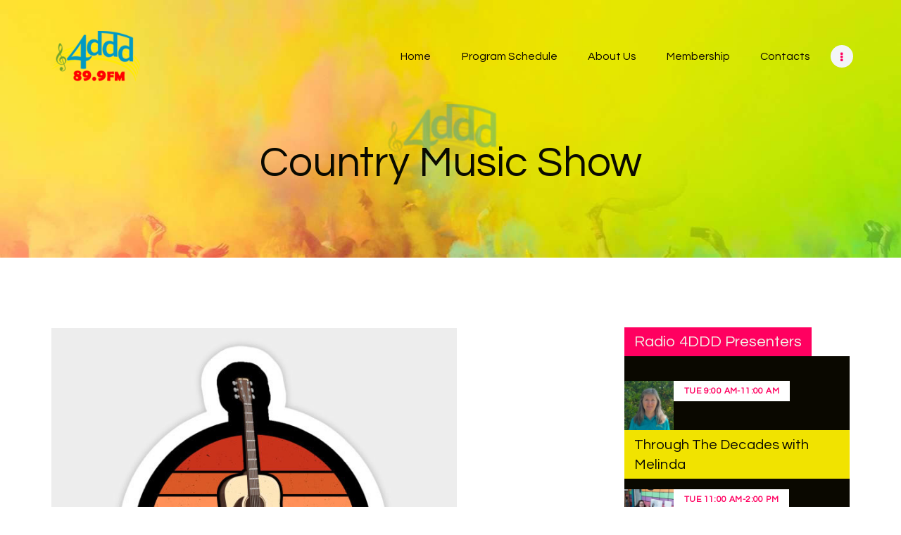

--- FILE ---
content_type: text/html; charset=UTF-8
request_url: http://www.radio4ddd.com.au/timetable/event/country-playlist/
body_size: 14818
content:
<!DOCTYPE html>
<html lang="en-AU" class="no-js scheme_default">
<head>
			<meta charset="UTF-8">
		<meta name="viewport" content="width=device-width, initial-scale=1, maximum-scale=1">
		<meta name="format-detection" content="telephone=no">
		<link rel="profile" href="//gmpg.org/xfn/11">
		<link rel="pingback" href="http://www.radio4ddd.com.au/xmlrpc.php">
		<title>Country Music Show &#8211; Radio4ddd</title>
<meta name='robots' content='max-image-preview:large' />
	<style>img:is([sizes="auto" i], [sizes^="auto," i]) { contain-intrinsic-size: 3000px 1500px }</style>
	<link rel='dns-prefetch' href='//www.googletagmanager.com' />
<link rel='dns-prefetch' href='//fonts.googleapis.com' />
<link rel="alternate" type="application/rss+xml" title="Radio4ddd &raquo; Feed" href="http://www.radio4ddd.com.au/feed/" />
<link rel="alternate" type="application/rss+xml" title="Radio4ddd &raquo; Comments Feed" href="http://www.radio4ddd.com.au/comments/feed/" />
<meta property="og:url" content="http://www.radio4ddd.com.au/timetable/event/country-playlist/ "/>
			<meta property="og:title" content="Country Music Show" />
            <meta property="og:description" content="
Join Dalby Community Radio as we deliver the best in country music from Australia and around the world. For the best in Country Music tune in to 89.9fm.
" />
            <meta property="og:type" content="article" />				<meta property="og:image" content="http://www.radio4ddd.com.au/wp-content/uploads/2020/09/country-music.jpg"/>
				<script type="text/javascript">
/* <![CDATA[ */
window._wpemojiSettings = {"baseUrl":"https:\/\/s.w.org\/images\/core\/emoji\/15.0.3\/72x72\/","ext":".png","svgUrl":"https:\/\/s.w.org\/images\/core\/emoji\/15.0.3\/svg\/","svgExt":".svg","source":{"concatemoji":"http:\/\/www.radio4ddd.com.au\/wp-includes\/js\/wp-emoji-release.min.js?ver=6.7.4"}};
/*! This file is auto-generated */
!function(i,n){var o,s,e;function c(e){try{var t={supportTests:e,timestamp:(new Date).valueOf()};sessionStorage.setItem(o,JSON.stringify(t))}catch(e){}}function p(e,t,n){e.clearRect(0,0,e.canvas.width,e.canvas.height),e.fillText(t,0,0);var t=new Uint32Array(e.getImageData(0,0,e.canvas.width,e.canvas.height).data),r=(e.clearRect(0,0,e.canvas.width,e.canvas.height),e.fillText(n,0,0),new Uint32Array(e.getImageData(0,0,e.canvas.width,e.canvas.height).data));return t.every(function(e,t){return e===r[t]})}function u(e,t,n){switch(t){case"flag":return n(e,"\ud83c\udff3\ufe0f\u200d\u26a7\ufe0f","\ud83c\udff3\ufe0f\u200b\u26a7\ufe0f")?!1:!n(e,"\ud83c\uddfa\ud83c\uddf3","\ud83c\uddfa\u200b\ud83c\uddf3")&&!n(e,"\ud83c\udff4\udb40\udc67\udb40\udc62\udb40\udc65\udb40\udc6e\udb40\udc67\udb40\udc7f","\ud83c\udff4\u200b\udb40\udc67\u200b\udb40\udc62\u200b\udb40\udc65\u200b\udb40\udc6e\u200b\udb40\udc67\u200b\udb40\udc7f");case"emoji":return!n(e,"\ud83d\udc26\u200d\u2b1b","\ud83d\udc26\u200b\u2b1b")}return!1}function f(e,t,n){var r="undefined"!=typeof WorkerGlobalScope&&self instanceof WorkerGlobalScope?new OffscreenCanvas(300,150):i.createElement("canvas"),a=r.getContext("2d",{willReadFrequently:!0}),o=(a.textBaseline="top",a.font="600 32px Arial",{});return e.forEach(function(e){o[e]=t(a,e,n)}),o}function t(e){var t=i.createElement("script");t.src=e,t.defer=!0,i.head.appendChild(t)}"undefined"!=typeof Promise&&(o="wpEmojiSettingsSupports",s=["flag","emoji"],n.supports={everything:!0,everythingExceptFlag:!0},e=new Promise(function(e){i.addEventListener("DOMContentLoaded",e,{once:!0})}),new Promise(function(t){var n=function(){try{var e=JSON.parse(sessionStorage.getItem(o));if("object"==typeof e&&"number"==typeof e.timestamp&&(new Date).valueOf()<e.timestamp+604800&&"object"==typeof e.supportTests)return e.supportTests}catch(e){}return null}();if(!n){if("undefined"!=typeof Worker&&"undefined"!=typeof OffscreenCanvas&&"undefined"!=typeof URL&&URL.createObjectURL&&"undefined"!=typeof Blob)try{var e="postMessage("+f.toString()+"("+[JSON.stringify(s),u.toString(),p.toString()].join(",")+"));",r=new Blob([e],{type:"text/javascript"}),a=new Worker(URL.createObjectURL(r),{name:"wpTestEmojiSupports"});return void(a.onmessage=function(e){c(n=e.data),a.terminate(),t(n)})}catch(e){}c(n=f(s,u,p))}t(n)}).then(function(e){for(var t in e)n.supports[t]=e[t],n.supports.everything=n.supports.everything&&n.supports[t],"flag"!==t&&(n.supports.everythingExceptFlag=n.supports.everythingExceptFlag&&n.supports[t]);n.supports.everythingExceptFlag=n.supports.everythingExceptFlag&&!n.supports.flag,n.DOMReady=!1,n.readyCallback=function(){n.DOMReady=!0}}).then(function(){return e}).then(function(){var e;n.supports.everything||(n.readyCallback(),(e=n.source||{}).concatemoji?t(e.concatemoji):e.wpemoji&&e.twemoji&&(t(e.twemoji),t(e.wpemoji)))}))}((window,document),window._wpemojiSettings);
/* ]]> */
</script>
<style id='wp-emoji-styles-inline-css' type='text/css'>

	img.wp-smiley, img.emoji {
		display: inline !important;
		border: none !important;
		box-shadow: none !important;
		height: 1em !important;
		width: 1em !important;
		margin: 0 0.07em !important;
		vertical-align: -0.1em !important;
		background: none !important;
		padding: 0 !important;
	}
</style>
<link property="stylesheet" rel='stylesheet' id='wp-block-library-css' href='http://www.radio4ddd.com.au/wp-includes/css/dist/block-library/style.min.css?ver=6.7.4' type='text/css' media='all' />
<style id='classic-theme-styles-inline-css' type='text/css'>
/*! This file is auto-generated */
.wp-block-button__link{color:#fff;background-color:#32373c;border-radius:9999px;box-shadow:none;text-decoration:none;padding:calc(.667em + 2px) calc(1.333em + 2px);font-size:1.125em}.wp-block-file__button{background:#32373c;color:#fff;text-decoration:none}
</style>
<style id='global-styles-inline-css' type='text/css'>
:root{--wp--preset--aspect-ratio--square: 1;--wp--preset--aspect-ratio--4-3: 4/3;--wp--preset--aspect-ratio--3-4: 3/4;--wp--preset--aspect-ratio--3-2: 3/2;--wp--preset--aspect-ratio--2-3: 2/3;--wp--preset--aspect-ratio--16-9: 16/9;--wp--preset--aspect-ratio--9-16: 9/16;--wp--preset--color--black: #000000;--wp--preset--color--cyan-bluish-gray: #abb8c3;--wp--preset--color--white: #ffffff;--wp--preset--color--pale-pink: #f78da7;--wp--preset--color--vivid-red: #cf2e2e;--wp--preset--color--luminous-vivid-orange: #ff6900;--wp--preset--color--luminous-vivid-amber: #fcb900;--wp--preset--color--light-green-cyan: #7bdcb5;--wp--preset--color--vivid-green-cyan: #00d084;--wp--preset--color--pale-cyan-blue: #8ed1fc;--wp--preset--color--vivid-cyan-blue: #0693e3;--wp--preset--color--vivid-purple: #9b51e0;--wp--preset--gradient--vivid-cyan-blue-to-vivid-purple: linear-gradient(135deg,rgba(6,147,227,1) 0%,rgb(155,81,224) 100%);--wp--preset--gradient--light-green-cyan-to-vivid-green-cyan: linear-gradient(135deg,rgb(122,220,180) 0%,rgb(0,208,130) 100%);--wp--preset--gradient--luminous-vivid-amber-to-luminous-vivid-orange: linear-gradient(135deg,rgba(252,185,0,1) 0%,rgba(255,105,0,1) 100%);--wp--preset--gradient--luminous-vivid-orange-to-vivid-red: linear-gradient(135deg,rgba(255,105,0,1) 0%,rgb(207,46,46) 100%);--wp--preset--gradient--very-light-gray-to-cyan-bluish-gray: linear-gradient(135deg,rgb(238,238,238) 0%,rgb(169,184,195) 100%);--wp--preset--gradient--cool-to-warm-spectrum: linear-gradient(135deg,rgb(74,234,220) 0%,rgb(151,120,209) 20%,rgb(207,42,186) 40%,rgb(238,44,130) 60%,rgb(251,105,98) 80%,rgb(254,248,76) 100%);--wp--preset--gradient--blush-light-purple: linear-gradient(135deg,rgb(255,206,236) 0%,rgb(152,150,240) 100%);--wp--preset--gradient--blush-bordeaux: linear-gradient(135deg,rgb(254,205,165) 0%,rgb(254,45,45) 50%,rgb(107,0,62) 100%);--wp--preset--gradient--luminous-dusk: linear-gradient(135deg,rgb(255,203,112) 0%,rgb(199,81,192) 50%,rgb(65,88,208) 100%);--wp--preset--gradient--pale-ocean: linear-gradient(135deg,rgb(255,245,203) 0%,rgb(182,227,212) 50%,rgb(51,167,181) 100%);--wp--preset--gradient--electric-grass: linear-gradient(135deg,rgb(202,248,128) 0%,rgb(113,206,126) 100%);--wp--preset--gradient--midnight: linear-gradient(135deg,rgb(2,3,129) 0%,rgb(40,116,252) 100%);--wp--preset--font-size--small: 13px;--wp--preset--font-size--medium: 20px;--wp--preset--font-size--large: 36px;--wp--preset--font-size--x-large: 42px;--wp--preset--spacing--20: 0.44rem;--wp--preset--spacing--30: 0.67rem;--wp--preset--spacing--40: 1rem;--wp--preset--spacing--50: 1.5rem;--wp--preset--spacing--60: 2.25rem;--wp--preset--spacing--70: 3.38rem;--wp--preset--spacing--80: 5.06rem;--wp--preset--shadow--natural: 6px 6px 9px rgba(0, 0, 0, 0.2);--wp--preset--shadow--deep: 12px 12px 50px rgba(0, 0, 0, 0.4);--wp--preset--shadow--sharp: 6px 6px 0px rgba(0, 0, 0, 0.2);--wp--preset--shadow--outlined: 6px 6px 0px -3px rgba(255, 255, 255, 1), 6px 6px rgba(0, 0, 0, 1);--wp--preset--shadow--crisp: 6px 6px 0px rgba(0, 0, 0, 1);}:where(.is-layout-flex){gap: 0.5em;}:where(.is-layout-grid){gap: 0.5em;}body .is-layout-flex{display: flex;}.is-layout-flex{flex-wrap: wrap;align-items: center;}.is-layout-flex > :is(*, div){margin: 0;}body .is-layout-grid{display: grid;}.is-layout-grid > :is(*, div){margin: 0;}:where(.wp-block-columns.is-layout-flex){gap: 2em;}:where(.wp-block-columns.is-layout-grid){gap: 2em;}:where(.wp-block-post-template.is-layout-flex){gap: 1.25em;}:where(.wp-block-post-template.is-layout-grid){gap: 1.25em;}.has-black-color{color: var(--wp--preset--color--black) !important;}.has-cyan-bluish-gray-color{color: var(--wp--preset--color--cyan-bluish-gray) !important;}.has-white-color{color: var(--wp--preset--color--white) !important;}.has-pale-pink-color{color: var(--wp--preset--color--pale-pink) !important;}.has-vivid-red-color{color: var(--wp--preset--color--vivid-red) !important;}.has-luminous-vivid-orange-color{color: var(--wp--preset--color--luminous-vivid-orange) !important;}.has-luminous-vivid-amber-color{color: var(--wp--preset--color--luminous-vivid-amber) !important;}.has-light-green-cyan-color{color: var(--wp--preset--color--light-green-cyan) !important;}.has-vivid-green-cyan-color{color: var(--wp--preset--color--vivid-green-cyan) !important;}.has-pale-cyan-blue-color{color: var(--wp--preset--color--pale-cyan-blue) !important;}.has-vivid-cyan-blue-color{color: var(--wp--preset--color--vivid-cyan-blue) !important;}.has-vivid-purple-color{color: var(--wp--preset--color--vivid-purple) !important;}.has-black-background-color{background-color: var(--wp--preset--color--black) !important;}.has-cyan-bluish-gray-background-color{background-color: var(--wp--preset--color--cyan-bluish-gray) !important;}.has-white-background-color{background-color: var(--wp--preset--color--white) !important;}.has-pale-pink-background-color{background-color: var(--wp--preset--color--pale-pink) !important;}.has-vivid-red-background-color{background-color: var(--wp--preset--color--vivid-red) !important;}.has-luminous-vivid-orange-background-color{background-color: var(--wp--preset--color--luminous-vivid-orange) !important;}.has-luminous-vivid-amber-background-color{background-color: var(--wp--preset--color--luminous-vivid-amber) !important;}.has-light-green-cyan-background-color{background-color: var(--wp--preset--color--light-green-cyan) !important;}.has-vivid-green-cyan-background-color{background-color: var(--wp--preset--color--vivid-green-cyan) !important;}.has-pale-cyan-blue-background-color{background-color: var(--wp--preset--color--pale-cyan-blue) !important;}.has-vivid-cyan-blue-background-color{background-color: var(--wp--preset--color--vivid-cyan-blue) !important;}.has-vivid-purple-background-color{background-color: var(--wp--preset--color--vivid-purple) !important;}.has-black-border-color{border-color: var(--wp--preset--color--black) !important;}.has-cyan-bluish-gray-border-color{border-color: var(--wp--preset--color--cyan-bluish-gray) !important;}.has-white-border-color{border-color: var(--wp--preset--color--white) !important;}.has-pale-pink-border-color{border-color: var(--wp--preset--color--pale-pink) !important;}.has-vivid-red-border-color{border-color: var(--wp--preset--color--vivid-red) !important;}.has-luminous-vivid-orange-border-color{border-color: var(--wp--preset--color--luminous-vivid-orange) !important;}.has-luminous-vivid-amber-border-color{border-color: var(--wp--preset--color--luminous-vivid-amber) !important;}.has-light-green-cyan-border-color{border-color: var(--wp--preset--color--light-green-cyan) !important;}.has-vivid-green-cyan-border-color{border-color: var(--wp--preset--color--vivid-green-cyan) !important;}.has-pale-cyan-blue-border-color{border-color: var(--wp--preset--color--pale-cyan-blue) !important;}.has-vivid-cyan-blue-border-color{border-color: var(--wp--preset--color--vivid-cyan-blue) !important;}.has-vivid-purple-border-color{border-color: var(--wp--preset--color--vivid-purple) !important;}.has-vivid-cyan-blue-to-vivid-purple-gradient-background{background: var(--wp--preset--gradient--vivid-cyan-blue-to-vivid-purple) !important;}.has-light-green-cyan-to-vivid-green-cyan-gradient-background{background: var(--wp--preset--gradient--light-green-cyan-to-vivid-green-cyan) !important;}.has-luminous-vivid-amber-to-luminous-vivid-orange-gradient-background{background: var(--wp--preset--gradient--luminous-vivid-amber-to-luminous-vivid-orange) !important;}.has-luminous-vivid-orange-to-vivid-red-gradient-background{background: var(--wp--preset--gradient--luminous-vivid-orange-to-vivid-red) !important;}.has-very-light-gray-to-cyan-bluish-gray-gradient-background{background: var(--wp--preset--gradient--very-light-gray-to-cyan-bluish-gray) !important;}.has-cool-to-warm-spectrum-gradient-background{background: var(--wp--preset--gradient--cool-to-warm-spectrum) !important;}.has-blush-light-purple-gradient-background{background: var(--wp--preset--gradient--blush-light-purple) !important;}.has-blush-bordeaux-gradient-background{background: var(--wp--preset--gradient--blush-bordeaux) !important;}.has-luminous-dusk-gradient-background{background: var(--wp--preset--gradient--luminous-dusk) !important;}.has-pale-ocean-gradient-background{background: var(--wp--preset--gradient--pale-ocean) !important;}.has-electric-grass-gradient-background{background: var(--wp--preset--gradient--electric-grass) !important;}.has-midnight-gradient-background{background: var(--wp--preset--gradient--midnight) !important;}.has-small-font-size{font-size: var(--wp--preset--font-size--small) !important;}.has-medium-font-size{font-size: var(--wp--preset--font-size--medium) !important;}.has-large-font-size{font-size: var(--wp--preset--font-size--large) !important;}.has-x-large-font-size{font-size: var(--wp--preset--font-size--x-large) !important;}
:where(.wp-block-post-template.is-layout-flex){gap: 1.25em;}:where(.wp-block-post-template.is-layout-grid){gap: 1.25em;}
:where(.wp-block-columns.is-layout-flex){gap: 2em;}:where(.wp-block-columns.is-layout-grid){gap: 2em;}
:root :where(.wp-block-pullquote){font-size: 1.5em;line-height: 1.6;}
</style>
<link property="stylesheet" rel='stylesheet' id='contact-form-7-css' href='http://www.radio4ddd.com.au/wp-content/plugins/contact-form-7/includes/css/styles.css?ver=6.1.4' type='text/css' media='all' />
<link property="stylesheet" rel='stylesheet' id='mptt-style-css' href='http://www.radio4ddd.com.au/wp-content/plugins/mp-timetable/media/css/style.css?ver=2.4.14' type='text/css' media='all' />
<link property="stylesheet" rel='stylesheet' id='trx_addons-icons-css' href='http://www.radio4ddd.com.au/wp-content/plugins/trx_addons/css/font-icons/css/trx_addons_icons-embedded.css' type='text/css' media='all' />
<link property="stylesheet" rel='stylesheet' id='swiperslider-css' href='http://www.radio4ddd.com.au/wp-content/plugins/trx_addons/js/swiper/swiper.min.css' type='text/css' media='all' />
<link property="stylesheet" rel='stylesheet' id='magnific-popup-css' href='http://www.radio4ddd.com.au/wp-content/plugins/trx_addons/js/magnific/magnific-popup.min.css' type='text/css' media='all' />
<link property="stylesheet" rel='stylesheet' id='trx_addons-css' href='http://www.radio4ddd.com.au/wp-content/plugins/trx_addons/css/trx_addons.css' type='text/css' media='all' />
<link property="stylesheet" rel='stylesheet' id='trx_addons-animation-css' href='http://www.radio4ddd.com.au/wp-content/plugins/trx_addons/css/trx_addons.animation.css' type='text/css' media='all' />
<link property="stylesheet" rel='stylesheet' id='sounder-font-google_fonts-css' href='//fonts.googleapis.com/css?family=Questrial:400|Montserrat:100,300,300i,400,400i,500,500i,600,600i,700,700i,800&#038;subset=latin,latin-ext' type='text/css' media='all' />
<link property="stylesheet" rel='stylesheet' id='fontello-icons-css' href='http://www.radio4ddd.com.au/wp-content/themes/sounder/css/font-icons/css/fontello-embedded.css' type='text/css' media='all' />
<link property="stylesheet" rel='stylesheet' id='sounder-main-css' href='http://www.radio4ddd.com.au/wp-content/themes/sounder/style.css' type='text/css' media='all' />
<style id='sounder-main-inline-css' type='text/css'>
.post-navigation .nav-previous a .nav-arrow { background-image: url(http://www.radio4ddd.com.au/wp-content/uploads/2020/09/mama-kel-370x208.jpg); }.post-navigation .nav-next a .nav-arrow { background-image: url(http://www.radio4ddd.com.au/wp-content/uploads/2022/08/Michael-Kane-370x208.jpg); }
</style>
<link property="stylesheet" rel='stylesheet' id='sounder-colors-css' href='http://www.radio4ddd.com.au/wp-content/themes/sounder/css/__colors.css' type='text/css' media='all' />
<link property="stylesheet" rel='stylesheet' id='mediaelement-css' href='http://www.radio4ddd.com.au/wp-includes/js/mediaelement/mediaelementplayer-legacy.min.css?ver=4.2.17' type='text/css' media='all' />
<link property="stylesheet" rel='stylesheet' id='wp-mediaelement-css' href='http://www.radio4ddd.com.au/wp-includes/js/mediaelement/wp-mediaelement.min.css?ver=6.7.4' type='text/css' media='all' />
<link property="stylesheet" rel='stylesheet' id='trx_addons-responsive-css' href='http://www.radio4ddd.com.au/wp-content/plugins/trx_addons/css/trx_addons.responsive.css' type='text/css' media='all' />
<link property="stylesheet" rel='stylesheet' id='sounder-responsive-css' href='http://www.radio4ddd.com.au/wp-content/themes/sounder/css/responsive.css' type='text/css' media='all' />
<script type="text/javascript" src="http://www.radio4ddd.com.au/wp-includes/js/jquery/jquery.min.js?ver=3.7.1" id="jquery-core-js"></script>
<script type="text/javascript" src="http://www.radio4ddd.com.au/wp-includes/js/jquery/jquery-migrate.min.js?ver=3.4.1" id="jquery-migrate-js"></script>

<!-- Google tag (gtag.js) snippet added by Site Kit -->

<!-- Google Analytics snippet added by Site Kit -->
<script type="text/javascript" src="https://www.googletagmanager.com/gtag/js?id=GT-5TPGZ2D5" id="google_gtagjs-js" async></script>
<script type="text/javascript" id="google_gtagjs-js-after">
/* <![CDATA[ */
window.dataLayer = window.dataLayer || [];function gtag(){dataLayer.push(arguments);}
gtag("set","linker",{"domains":["www.radio4ddd.com.au"]});
gtag("js", new Date());
gtag("set", "developer_id.dZTNiMT", true);
gtag("config", "GT-5TPGZ2D5");
/* ]]> */
</script>

<!-- End Google tag (gtag.js) snippet added by Site Kit -->
<script></script><link rel="https://api.w.org/" href="http://www.radio4ddd.com.au/wp-json/" /><link rel="alternate" title="JSON" type="application/json" href="http://www.radio4ddd.com.au/wp-json/wp/v2/mp-event/1049" /><link rel="EditURI" type="application/rsd+xml" title="RSD" href="http://www.radio4ddd.com.au/xmlrpc.php?rsd" />
<meta name="generator" content="WordPress 6.7.4" />
<link rel="canonical" href="http://www.radio4ddd.com.au/timetable/event/country-playlist/" />
<link rel='shortlink' href='http://www.radio4ddd.com.au/?p=1049' />
<link rel="alternate" title="oEmbed (JSON)" type="application/json+oembed" href="http://www.radio4ddd.com.au/wp-json/oembed/1.0/embed?url=http%3A%2F%2Fwww.radio4ddd.com.au%2Ftimetable%2Fevent%2Fcountry-playlist%2F" />
<link rel="alternate" title="oEmbed (XML)" type="text/xml+oembed" href="http://www.radio4ddd.com.au/wp-json/oembed/1.0/embed?url=http%3A%2F%2Fwww.radio4ddd.com.au%2Ftimetable%2Fevent%2Fcountry-playlist%2F&#038;format=xml" />
<meta name="generator" content="Site Kit by Google 1.150.0" /><noscript><style type="text/css">.mptt-shortcode-wrapper .mptt-shortcode-table:first-of-type{display:table!important}.mptt-shortcode-wrapper .mptt-shortcode-table .mptt-event-container:hover{height:auto!important;min-height:100%!important}body.mprm_ie_browser .mptt-shortcode-wrapper .mptt-event-container{height:auto!important}@media (max-width:767px){.mptt-shortcode-wrapper .mptt-shortcode-table:first-of-type{display:none!important}}</style></noscript><meta name="generator" content="Powered by WPBakery Page Builder - drag and drop page builder for WordPress."/>
<link rel="icon" href="http://www.radio4ddd.com.au/wp-content/uploads/2025/03/cropped-4ddd-logo-32x32.png" sizes="32x32" />
<link rel="icon" href="http://www.radio4ddd.com.au/wp-content/uploads/2025/03/cropped-4ddd-logo-192x192.png" sizes="192x192" />
<link rel="apple-touch-icon" href="http://www.radio4ddd.com.au/wp-content/uploads/2025/03/cropped-4ddd-logo-180x180.png" />
<meta name="msapplication-TileImage" content="http://www.radio4ddd.com.au/wp-content/uploads/2025/03/cropped-4ddd-logo-270x270.png" />
<noscript><style> .wpb_animate_when_almost_visible { opacity: 1; }</style></noscript><style type="text/css" id="trx_addons-inline-styles-inline-css">.sounder_inline_2012413316{background-image: url(http://www.radio4ddd.com.au/wp-content/uploads/2020/10/home-banner-bg-scaled.jpg);}.vc_custom_1523258670622{background-image: url(//radio4ddd.com.au/wp-content/uploads/2017/12/header-bg.jpg?id=371) !important;background-position: bottom center !important;background-repeat: no-repeat !important;background-size: cover !important;}</style></head>

<body class="mp-event-template-default single single-mp-event postid-1049 wp-custom-logo body_tag scheme_default blog_mode_post body_style_wide is_single sidebar_show sidebar_right trx_addons_present header_type_custom header_style_header-custom-5 header_position_default menu_style_top no_layout wpb-js-composer js-comp-ver-8.4 vc_responsive">
    
	
	<div class="body_wrap">

		<div class="page_wrap"><header class="top_panel top_panel_custom top_panel_custom_5 top_panel_custom_header-default with_bg_image sounder_inline_2012413316 with_featured_image"><div class="vc_row wpb_row vc_row-fluid vc_custom_1523258670622 vc_row-has-fill shape_divider_top-none shape_divider_bottom-none sc_layouts_row sc_layouts_row_type_normal"><div class="wpb_column vc_column_container vc_col-sm-12 sc_layouts_column_icons_position_left"><div class="vc_column-inner"><div class="wpb_wrapper"><div class="vc_empty_space  hide_on_mobile"   style="height: 0.25em"><span class="vc_empty_space_inner"></span></div><div id="sc_content_1660703280"
		class="sc_content color_style_default sc_content_default sc_content_width_1_1 sc_float_center"><div class="sc_content_container"><div class="vc_row wpb_row vc_inner vc_row-fluid vc_row-o-equal-height vc_row-o-content-middle vc_row-flex shape_divider_top-none shape_divider_bottom-none"><div class="wpb_column vc_column_container vc_col-sm-4 vc_col-xs-6 sc_layouts_column sc_layouts_column_align_left sc_layouts_column_icons_position_left"><div class="vc_column-inner"><div class="wpb_wrapper"><div class="sc_layouts_item"><a href="http://www.radio4ddd.com.au/" id="sc_layouts_logo_2127930008" class="sc_layouts_logo sc_layouts_logo_default"><img class="logo_image"
					src="//www.radio4ddd.com.au/wp-content/uploads/2020/10/logo.png"
					alt="Radio4ddd" width="164" height="94"></a><!-- /.sc_layouts_logo --></div></div></div></div><div class="wpb_column vc_column_container vc_col-sm-8 vc_col-xs-6 sc_layouts_column sc_layouts_column_align_right sc_layouts_column_icons_position_left"><div class="vc_column-inner"><div class="wpb_wrapper"><div class="sc_layouts_item"><nav class="sc_layouts_menu sc_layouts_menu_default sc_layouts_menu_dir_horizontal menu_hover_fade hide_on_mobile" id="sc_layouts_menu_486245446"		><ul id="sc_layouts_menu_317985055" class="sc_layouts_menu_nav"><li id="menu-item-1338" class="menu-item menu-item-type-post_type menu-item-object-page menu-item-home menu-item-1338"><a href="http://www.radio4ddd.com.au/"><span>Home</span></a></li><li id="menu-item-1312" class="menu-item menu-item-type-post_type menu-item-object-page menu-item-1312"><a href="http://www.radio4ddd.com.au/program-schedule/"><span>Program Schedule</span></a></li><li id="menu-item-1311" class="menu-item menu-item-type-post_type menu-item-object-page menu-item-1311"><a href="http://www.radio4ddd.com.au/about/"><span>About Us</span></a></li><li id="menu-item-2001" class="menu-item menu-item-type-post_type menu-item-object-page menu-item-2001"><a href="http://www.radio4ddd.com.au/membership/"><span>Membership</span></a></li><li id="menu-item-1215" class="menu-item menu-item-type-post_type menu-item-object-page menu-item-1215"><a href="http://www.radio4ddd.com.au/contacts/"><span>Contacts</span></a></li><li id="menu-item-1764" class="menu-item menu-item-type-post_type menu-item-object-page menu-item-1764"><a href="http://www.radio4ddd.com.au/our-policies/"><span>Our Policies</span></a></li><li id="menu-item-1452" class="menu-item menu-item-type-post_type menu-item-object-page menu-item-1452"><a href="http://www.radio4ddd.com.au/our-sponsors/"><span>Our Sponsors</span></a></li><li id="menu-item-1963" class="menu-item menu-item-type-post_type menu-item-object-page menu-item-1963"><a href="http://www.radio4ddd.com.au/whats-been-happening-at-4ddd/"><span>What’s Been Happening at 4ddd</span></a></li></ul></nav><!-- /.sc_layouts_menu --><div class="sc_layouts_iconed_text sc_layouts_menu_mobile_button">
		<a class="sc_layouts_item_link sc_layouts_iconed_text_link" href="#">
			<span class="sc_layouts_item_icon sc_layouts_iconed_text_icon trx_addons_icon-menu"></span>
		</a>
	</div></div></div></div></div></div></div></div><!-- /.sc_content --><div id="sc_content_597655848"
		class="sc_content color_style_default sc_content_default sc_content_width_1_1 sc_float_center"><div class="sc_content_container"><div class="vc_empty_space"   style="height: 2.4em"><span class="vc_empty_space_inner"></span></div><div class="vc_empty_space  hide_on_mobile"   style="height: 2em"><span class="vc_empty_space_inner"></span></div><div class="sc_layouts_item"><div id="sc_layouts_title_200117458" class="sc_layouts_title sc_align_center with_content without_image without_tint"><div class="sc_layouts_title_content"><div class="sc_layouts_title_title">							<h1 class="sc_layouts_title_caption">Country Music Show</h1>
							</div></div><!-- .sc_layouts_title_content --></div><!-- /.sc_layouts_title --></div><div class="vc_empty_space"   style="height: 2em"><span class="vc_empty_space_inner"></span></div><div class="vc_empty_space  hide_on_mobile"   style="height: 2em"><span class="vc_empty_space_inner"></span></div><div class="vc_empty_space  hide_on_notebook hide_on_tablet hide_on_mobile"   style="height: 2em"><span class="vc_empty_space_inner"></span></div></div></div><!-- /.sc_content --></div></div></div></div></header><div class="menu_mobile_overlay"></div>
<div class="menu_mobile menu_mobile_fullscreen scheme_dark">
	<div class="menu_mobile_inner">
		<a class="menu_mobile_close icon-cancel"></a><a class="sc_layouts_logo" href="http://www.radio4ddd.com.au/"><span class="logo_text">Radio4ddd</span><span class="logo_slogan">FM89.9 The Sounds of the Downs</span></a><nav itemscope itemtype="//schema.org/SiteNavigationElement" class="menu_mobile_nav_area"><ul id="menu_mobile" class=" menu_mobile_nav"><li class="menu-item menu-item-type-post_type menu-item-object-page menu-item-home menu-item-1338"><a href="http://www.radio4ddd.com.au/"><span>Home</span></a></li><li class="menu-item menu-item-type-post_type menu-item-object-page menu-item-1312"><a href="http://www.radio4ddd.com.au/program-schedule/"><span>Program Schedule</span></a></li><li class="menu-item menu-item-type-post_type menu-item-object-page menu-item-1311"><a href="http://www.radio4ddd.com.au/about/"><span>About Us</span></a></li><li class="menu-item menu-item-type-post_type menu-item-object-page menu-item-2001"><a href="http://www.radio4ddd.com.au/membership/"><span>Membership</span></a></li><li class="menu-item menu-item-type-post_type menu-item-object-page menu-item-1215"><a href="http://www.radio4ddd.com.au/contacts/"><span>Contacts</span></a></li><li class="menu-item menu-item-type-post_type menu-item-object-page menu-item-1764"><a href="http://www.radio4ddd.com.au/our-policies/"><span>Our Policies</span></a></li><li class="menu-item menu-item-type-post_type menu-item-object-page menu-item-1452"><a href="http://www.radio4ddd.com.au/our-sponsors/"><span>Our Sponsors</span></a></li><li class="menu-item menu-item-type-post_type menu-item-object-page menu-item-1963"><a href="http://www.radio4ddd.com.au/whats-been-happening-at-4ddd/"><span>What’s Been Happening at 4ddd</span></a></li></ul></nav><div class="search_wrap search_style_normal search_mobile">
	<div class="search_form_wrap">
		<form role="search" method="get" class="search_form" action="http://www.radio4ddd.com.au/">
			<input type="text" class="search_field" placeholder="Search" value="" name="s">
			<button type="submit" class="search_submit trx_addons_icon-search"></button>
					</form>
	</div>
	</div><div class="socials_mobile"><a target="_blank" href="https://www.facebook.com/radio4DDD" class="social_item social_item_style_icons social_item_type_icons"><span class="social_icon social_icon_facebook"><span class="icon-facebook"></span></span></a></div>	</div>
</div>

			<div class="page_content_wrap">

								<div class="content_wrap">
				
									

					<div class="content">
										

<article id="post-1049" class="post_item_single post_type_mp-event post_format_ post-1049 mp-event type-mp-event status-publish has-post-thumbnail hentry mp-event_category-list mp-event_tag-country mp-event_tag-western mp-event-item">				<div class="post_featured">
					<img width="630" height="630" src="http://www.radio4ddd.com.au/wp-content/uploads/2020/09/country-music.jpg" class="attachment-sounder-thumb-full size-sounder-thumb-full wp-post-image" alt="" itemprop="url" decoding="async" fetchpriority="high" srcset="http://www.radio4ddd.com.au/wp-content/uploads/2020/09/country-music.jpg 630w, http://www.radio4ddd.com.au/wp-content/uploads/2020/09/country-music-300x300.jpg 300w, http://www.radio4ddd.com.au/wp-content/uploads/2020/09/country-music-150x150.jpg 150w, http://www.radio4ddd.com.au/wp-content/uploads/2020/09/country-music-370x370.jpg 370w, http://www.radio4ddd.com.au/wp-content/uploads/2020/09/country-music-90x90.jpg 90w" sizes="(max-width: 630px) 100vw, 630px" /><div class="post_meta">						<span class="post_meta_item post_date"><a href="http://www.radio4ddd.com.au/timetable/event/country-playlist/">26/09/2020</a></span>
						 <a href="http://www.radio4ddd.com.au/timetable/event/country-playlist/#trx_addons_emotions" class="post_meta_item post_counters_item post_counters_emotions trx_addons_icon-angellist"><span class="post_counters_number">0</span><span class="post_counters_label">Reactions</span></a> </div><!-- .post_meta --><div class="right"><div class="post_meta">						<span class="post_meta_item post_date"><a href="http://www.radio4ddd.com.au/timetable/event/country-playlist/">26/09/2020</a></span>
						 <a href="http://www.radio4ddd.com.au/timetable/event/country-playlist/#trx_addons_emotions" class="post_meta_item post_counters_item post_counters_emotions trx_addons_icon-angellist"><span class="post_counters_number">0</span><span class="post_counters_label">Reactions</span></a> </div><!-- .post_meta --></div>				</div><!-- .post_featured -->
					<div class="post_content entry-content" itemprop="mainEntityOfPage">
		
<p>Join Dalby Community Radio as we deliver the best in country music from Australia and around the world. For the best in Country Music tune in to 89.9fm.</p>
	<h3 class="timeslots-title">Event Timeslots (1)</h3>
			<p class="timeslot">

			<a class="timeslot-link" href="http://www.radio4ddd.com.au/timetable/column/wednesday/">Wednesday</a>

			<br/>
			<time datetime="01:00" class="timeslot-start">1:00 am</time>
			 - 			<time datetime="06:00" class="timeslot-end">6:00 am</time>

			
						
		</p>
	<div id="trx_addons_emotions" class="trx_addons_emotions"><h5 class="trx_addons_emotions_title">What&#039;s your reaction?</h5></div><div class="post_meta_single"><span class="post_tags"><a href="http://www.radio4ddd.com.au/timetable/tag/country/" rel="tag">Country</a> <a href="http://www.radio4ddd.com.au/timetable/tag/western/" rel="tag">Western</a></span><span class="post_meta_item post_share"><div class="socials_share socials_size_tiny socials_type_block socials_dir_horizontal socials_wrap"><span class="social_items"><a class="social_item" href="mailto:info@radio4ddd.com.au?subject=Country%20Music%20Show&#038;body=http%3A%2F%2Fwww.radio4ddd.com.au%2Ftimetable%2Fevent%2Fcountry-playlist%2F" target="_blank" data-count="trx_addons_mail"><span class="social_icon social_icon_trx_addons_mail"><span class="trx_addons_icon-mail"></span></span></a></span></div></span></div>	</div><!-- .entry-content -->
	
	</article>
<div class="nav-links-single">
	<nav class="navigation post-navigation" aria-label="Posts">
		<h2 class="screen-reader-text">Post navigation</h2>
		<div class="nav-links"><div class="nav-previous"><a href="http://www.radio4ddd.com.au/timetable/event/mama-kel-2-for-tuesday/" rel="prev"><span class="nav-arrow"></span><span class="screen-reader-text">Prev post</span> <h6 class="post-title">Mama Kel 2 for Tuesday</h6><span class="post_date">25/09/2020</span></a></div><div class="nav-next"><a href="http://www.radio4ddd.com.au/timetable/event/locally-grown/" rel="next"><span class="nav-arrow"></span><span class="screen-reader-text">Next post</span> <h6 class="post-title">Locally Grown</h6><span class="post_date">26/09/2020</span></a></div></div>
	</nav></div>			<section class="related_wrap">
				<h3 class="section_title related_wrap_title">You May Also Like</h3>
				<div class="columns_wrap posts_container columns_padding_bottom">
					<div class="column-1_2"><div id="post-1042" 
	class="related_item related_item_style_1 post_format_standard post-1042 mp-event type-mp-event status-publish has-post-thumbnail hentry mp-event_category-list mp-event_category-radio-shows mp-event_tag-popular mp-event-item"><div class="post_featured with_thumb hover_none"><img width="700" height="512" src="http://www.radio4ddd.com.au/wp-content/uploads/2020/09/mama-kel-700x512.jpg" class="attachment-sounder-thumb-extra size-sounder-thumb-extra wp-post-image" alt="" decoding="async" /><div class="mask"></div><a href="http://www.radio4ddd.com.au/timetable/event/mama-kel-2-for-tuesday/" aria-hidden="true" class="icons"></a><div class="post_header entry-header"><div class="line-one"><div class="post_meta"> <a href="http://www.radio4ddd.com.au/timetable/event/mama-kel-2-for-tuesday/#trx_addons_emotions" class="post_meta_item post_counters_item post_counters_emotions trx_addons_icon-angellist"><span class="post_counters_number">0</span><span class="post_counters_label">Reactions</span></a> </div><!-- .post_meta --></div><h6 class="post_title entry-title"><a href="http://www.radio4ddd.com.au/timetable/event/mama-kel-2-for-tuesday/">Mama Kel 2 for Tuesday</a></h6></div></div></div></div><div class="column-1_2"><div id="post-1035" 
	class="related_item related_item_style_1 post_format_standard post-1035 mp-event type-mp-event status-publish has-post-thumbnail hentry mp-event_category-list mp-event_tag-playlist mp-event-item"><div class="post_featured with_thumb hover_none"><img width="275" height="183" src="http://www.radio4ddd.com.au/wp-content/uploads/2020/09/music-graphic-2.png" class="attachment-sounder-thumb-extra size-sounder-thumb-extra wp-post-image" alt="" decoding="async" /><div class="mask"></div><a href="http://www.radio4ddd.com.au/timetable/event/christian-rock-playlist/" aria-hidden="true" class="icons"></a><div class="post_header entry-header"><div class="line-one"><div class="post_meta"> <a href="http://www.radio4ddd.com.au/timetable/event/christian-rock-playlist/#trx_addons_emotions" class="post_meta_item post_counters_item post_counters_emotions trx_addons_icon-angellist"><span class="post_counters_number">0</span><span class="post_counters_label">Reactions</span></a> </div><!-- .post_meta --></div><h6 class="post_title entry-title"><a href="http://www.radio4ddd.com.au/timetable/event/christian-rock-playlist/">Christian Rock Show</a></h6></div></div></div></div>				</div>
			</section>
						
					</div><!-- </.content> -->

							<div class="sidebar right widget_area" role="complementary">
			<div class="sidebar_inner">
				<aside id="mp-timetable-2" class="widget widget_recent_entries"><h5 class="widget_title">Radio 4DDD Presenters</h5>			<div class="go-wrap">
							<div class="item-mp img event">
					<img width="150" height="150" src="http://www.radio4ddd.com.au/wp-content/uploads/2020/09/melinda-2-2-150x150.jpg" class="alignleft event-thumbnail" alt="Through The Decades with Melinda" decoding="async" loading="lazy" srcset="http://www.radio4ddd.com.au/wp-content/uploads/2020/09/melinda-2-2-150x150.jpg 150w, http://www.radio4ddd.com.au/wp-content/uploads/2020/09/melinda-2-2-300x300.jpg 300w, http://www.radio4ddd.com.au/wp-content/uploads/2020/09/melinda-2-2-1024x1024.jpg 1024w, http://www.radio4ddd.com.au/wp-content/uploads/2020/09/melinda-2-2-768x767.jpg 768w, http://www.radio4ddd.com.au/wp-content/uploads/2020/09/melinda-2-2-370x370.jpg 370w, http://www.radio4ddd.com.au/wp-content/uploads/2020/09/melinda-2-2-90x90.jpg 90w, http://www.radio4ddd.com.au/wp-content/uploads/2020/09/melinda-2-2-760x759.jpg 760w, http://www.radio4ddd.com.au/wp-content/uploads/2020/09/melinda-2-2.jpg 1102w" sizes="auto, (max-width: 150px) 100vw, 150px" />
					<span class="post-date">
				Tue										<time datetime="09:00" class="timeslot-start">9:00 am</time>-<time datetime="11:00" class="timeslot-end">11:00 am</time>
				</span>

                        <h6 class="post_title"><a href="http://www.radio4ddd.com.au/timetable/event/easy-listening-with-melinda/" title="Through The Decades with Melinda" class="event-link">
            Through The Decades with Melinda                </a></h6>
            
				</div>
							<div class="item-mp img event">
					<img width="150" height="150" src="http://www.radio4ddd.com.au/wp-content/uploads/2020/09/mama-kel-150x150.jpg" class="alignleft event-thumbnail" alt="Mama Kel 2 for Tuesday" decoding="async" loading="lazy" srcset="http://www.radio4ddd.com.au/wp-content/uploads/2020/09/mama-kel-150x150.jpg 150w, http://www.radio4ddd.com.au/wp-content/uploads/2020/09/mama-kel-90x90.jpg 90w, http://www.radio4ddd.com.au/wp-content/uploads/2020/09/mama-kel-370x370.jpg 370w" sizes="auto, (max-width: 150px) 100vw, 150px" />
					<span class="post-date">
				Tue										<time datetime="11:00" class="timeslot-start">11:00 am</time>-<time datetime="14:00" class="timeslot-end">2:00 pm</time>
				</span>

                        <h6 class="post_title"><a href="http://www.radio4ddd.com.au/timetable/event/mama-kel-2-for-tuesday/" title="Mama Kel 2 for Tuesday" class="event-link">
            Mama Kel 2 for Tuesday                </a></h6>
            
				</div>
							<div class="item-mp img event">
					<img width="150" height="150" src="http://www.radio4ddd.com.au/wp-content/uploads/2020/09/Lady-Teatime-150x150.jpg" class="alignleft event-thumbnail" alt="Cuppa with Lady Teatime" decoding="async" loading="lazy" srcset="http://www.radio4ddd.com.au/wp-content/uploads/2020/09/Lady-Teatime-150x150.jpg 150w, http://www.radio4ddd.com.au/wp-content/uploads/2020/09/Lady-Teatime-90x90.jpg 90w, http://www.radio4ddd.com.au/wp-content/uploads/2020/09/Lady-Teatime-370x370.jpg 370w" sizes="auto, (max-width: 150px) 100vw, 150px" />
					<span class="post-date">
				Tue										<time datetime="14:00" class="timeslot-start">2:00 pm</time>-<time datetime="16:00" class="timeslot-end">4:00 pm</time>
				</span>

                        <h6 class="post_title"><a href="http://www.radio4ddd.com.au/timetable/event/spinning-on-the-wireless/" title="Cuppa with Lady Teatime" class="event-link">
            Cuppa with Lady Teatime                </a></h6>
            
				</div>
							<div class="item-mp img event">
					<img width="150" height="150" src="http://www.radio4ddd.com.au/wp-content/uploads/2025/08/Our-President-Glen-Hay-at-the-controls-of-our-new-AXIA-console-150x150.jpg" class="alignleft event-thumbnail" alt="Glen&#8217;s Tuesday Blues Show" decoding="async" loading="lazy" srcset="http://www.radio4ddd.com.au/wp-content/uploads/2025/08/Our-President-Glen-Hay-at-the-controls-of-our-new-AXIA-console-150x150.jpg 150w, http://www.radio4ddd.com.au/wp-content/uploads/2025/08/Our-President-Glen-Hay-at-the-controls-of-our-new-AXIA-console-90x90.jpg 90w, http://www.radio4ddd.com.au/wp-content/uploads/2025/08/Our-President-Glen-Hay-at-the-controls-of-our-new-AXIA-console-370x370.jpg 370w" sizes="auto, (max-width: 150px) 100vw, 150px" />
					<span class="post-date">
				Tue										<time datetime="16:00" class="timeslot-start">4:00 pm</time>-<time datetime="18:00" class="timeslot-end">6:00 pm</time>
				</span>

                        <h6 class="post_title"><a href="http://www.radio4ddd.com.au/timetable/event/the-blues-show-with-glen-hay/" title="Glen&#8217;s Tuesday Blues Show" class="event-link">
            Glen&#8217;s Tuesday Blues Show                </a></h6>
            
				</div>
					</div>
				<div class="go-wrap">
							<div class="item-mp img event">
					<img width="150" height="150" src="http://www.radio4ddd.com.au/wp-content/uploads/2021/01/Mark-McConnell-1-150x150.jpg" class="alignleft event-thumbnail" alt="Marcus&#8217; M Files" decoding="async" loading="lazy" srcset="http://www.radio4ddd.com.au/wp-content/uploads/2021/01/Mark-McConnell-1-150x150.jpg 150w, http://www.radio4ddd.com.au/wp-content/uploads/2021/01/Mark-McConnell-1-90x90.jpg 90w, http://www.radio4ddd.com.au/wp-content/uploads/2021/01/Mark-McConnell-1-370x370.jpg 370w" sizes="auto, (max-width: 150px) 100vw, 150px" />
					<span class="post-date">
				Wed										<time datetime="14:00" class="timeslot-start">2:00 pm</time>-<time datetime="17:00" class="timeslot-end">5:00 pm</time>
				</span>

                        <h6 class="post_title"><a href="http://www.radio4ddd.com.au/timetable/event/double-mc-sir-giggles/" title="Marcus&#8217; M Files" class="event-link">
            Marcus&#8217; M Files                </a></h6>
            
				</div>
					</div>
		</aside>			</div><!-- /.sidebar_inner -->
		</div><!-- /.sidebar -->
		</div><!-- </.content_wrap> -->			</div><!-- </.page_content_wrap> -->

			<footer class="footer_wrap footer_default scheme_default">
			<div class="footer_widgets_wrap widget_area sc_layouts_row sc_layouts_row_type_normal">
			<div class="footer_widgets_inner widget_area_inner">
				<div class="content_wrap"><div class="columns_wrap"><aside id="text-2" class="column-1_3 widget widget_text"><h5 class="widget_title">About Radio 4DDD</h5>			<div class="textwidget"><p><img loading="lazy" decoding="async" class="wp-image-1570 alignnone" src="http://www.radio4ddd.com.au/wp-content/uploads/2021/12/New-station-1024x486.jpg" alt="" width="300" height="94" /></p>
<p>Dalby Community Radio 4ddd is run by volunteers with local businesses getting on board as sponsors. Based in Dalby, the station broadcasts from its studios located at the Dalby Showgrounds in Nicholson Street</p>
<p><strong>Email:   </strong><a href="mailto:info@radio4ddd.com.au"><strong>info@radio4ddd.com.au</strong></a></p>
<p><strong>Phone:  <a href="tel:074662 5391">(07) 4662 5391</a></strong></p>
<p><strong>Dalby Broadcasting Association Inc.</strong><br />
(ABN 12 525 112 306)<br />
Postal:   PO Box 943, Dalby, Qld, 4405.</p>
</div>
		</aside><aside id="mp-timetable-3" class="column-1_3 widget widget_recent_entries"><h5 class="widget_title">Introducing Our Presenters</h5>			<div class="go-wrap">
							<div class="item-mp img event">
					<img width="150" height="150" src="http://www.radio4ddd.com.au/wp-content/uploads/2020/09/melinda-2-2-150x150.jpg" class="alignleft event-thumbnail" alt="Through The Decades with Melinda" decoding="async" loading="lazy" srcset="http://www.radio4ddd.com.au/wp-content/uploads/2020/09/melinda-2-2-150x150.jpg 150w, http://www.radio4ddd.com.au/wp-content/uploads/2020/09/melinda-2-2-300x300.jpg 300w, http://www.radio4ddd.com.au/wp-content/uploads/2020/09/melinda-2-2-1024x1024.jpg 1024w, http://www.radio4ddd.com.au/wp-content/uploads/2020/09/melinda-2-2-768x767.jpg 768w, http://www.radio4ddd.com.au/wp-content/uploads/2020/09/melinda-2-2-370x370.jpg 370w, http://www.radio4ddd.com.au/wp-content/uploads/2020/09/melinda-2-2-90x90.jpg 90w, http://www.radio4ddd.com.au/wp-content/uploads/2020/09/melinda-2-2-760x759.jpg 760w, http://www.radio4ddd.com.au/wp-content/uploads/2020/09/melinda-2-2.jpg 1102w" sizes="auto, (max-width: 150px) 100vw, 150px" />
					<span class="post-date">
				Tue										<time datetime="09:00" class="timeslot-start">9:00 am</time>-<time datetime="11:00" class="timeslot-end">11:00 am</time>
				</span>

                        <h6 class="post_title"><a href="http://www.radio4ddd.com.au/timetable/event/easy-listening-with-melinda/" title="Through The Decades with Melinda" class="event-link">
            Through The Decades with Melinda                </a></h6>
            
				</div>
							<div class="item-mp img event">
					<img width="150" height="150" src="http://www.radio4ddd.com.au/wp-content/uploads/2020/09/mama-kel-150x150.jpg" class="alignleft event-thumbnail" alt="Mama Kel 2 for Tuesday" decoding="async" loading="lazy" srcset="http://www.radio4ddd.com.au/wp-content/uploads/2020/09/mama-kel-150x150.jpg 150w, http://www.radio4ddd.com.au/wp-content/uploads/2020/09/mama-kel-90x90.jpg 90w, http://www.radio4ddd.com.au/wp-content/uploads/2020/09/mama-kel-370x370.jpg 370w" sizes="auto, (max-width: 150px) 100vw, 150px" />
					<span class="post-date">
				Tue										<time datetime="11:00" class="timeslot-start">11:00 am</time>-<time datetime="14:00" class="timeslot-end">2:00 pm</time>
				</span>

                        <h6 class="post_title"><a href="http://www.radio4ddd.com.au/timetable/event/mama-kel-2-for-tuesday/" title="Mama Kel 2 for Tuesday" class="event-link">
            Mama Kel 2 for Tuesday                </a></h6>
            
				</div>
							<div class="item-mp img event">
					<img width="150" height="150" src="http://www.radio4ddd.com.au/wp-content/uploads/2020/09/Lady-Teatime-150x150.jpg" class="alignleft event-thumbnail" alt="Cuppa with Lady Teatime" decoding="async" loading="lazy" srcset="http://www.radio4ddd.com.au/wp-content/uploads/2020/09/Lady-Teatime-150x150.jpg 150w, http://www.radio4ddd.com.au/wp-content/uploads/2020/09/Lady-Teatime-90x90.jpg 90w, http://www.radio4ddd.com.au/wp-content/uploads/2020/09/Lady-Teatime-370x370.jpg 370w" sizes="auto, (max-width: 150px) 100vw, 150px" />
					<span class="post-date">
				Tue										<time datetime="14:00" class="timeslot-start">2:00 pm</time>-<time datetime="16:00" class="timeslot-end">4:00 pm</time>
				</span>

                        <h6 class="post_title"><a href="http://www.radio4ddd.com.au/timetable/event/spinning-on-the-wireless/" title="Cuppa with Lady Teatime" class="event-link">
            Cuppa with Lady Teatime                </a></h6>
            
				</div>
							<div class="item-mp img event">
					<img width="150" height="150" src="http://www.radio4ddd.com.au/wp-content/uploads/2025/08/Our-President-Glen-Hay-at-the-controls-of-our-new-AXIA-console-150x150.jpg" class="alignleft event-thumbnail" alt="Glen&#8217;s Tuesday Blues Show" decoding="async" loading="lazy" srcset="http://www.radio4ddd.com.au/wp-content/uploads/2025/08/Our-President-Glen-Hay-at-the-controls-of-our-new-AXIA-console-150x150.jpg 150w, http://www.radio4ddd.com.au/wp-content/uploads/2025/08/Our-President-Glen-Hay-at-the-controls-of-our-new-AXIA-console-90x90.jpg 90w, http://www.radio4ddd.com.au/wp-content/uploads/2025/08/Our-President-Glen-Hay-at-the-controls-of-our-new-AXIA-console-370x370.jpg 370w" sizes="auto, (max-width: 150px) 100vw, 150px" />
					<span class="post-date">
				Tue										<time datetime="16:00" class="timeslot-start">4:00 pm</time>-<time datetime="18:00" class="timeslot-end">6:00 pm</time>
				</span>

                        <h6 class="post_title"><a href="http://www.radio4ddd.com.au/timetable/event/the-blues-show-with-glen-hay/" title="Glen&#8217;s Tuesday Blues Show" class="event-link">
            Glen&#8217;s Tuesday Blues Show                </a></h6>
            
				</div>
							<div class="item-mp img event">
					<img width="150" height="94" src="http://www.radio4ddd.com.au/wp-content/uploads/2020/10/logo-150x94.png" class="alignleft event-thumbnail" alt="General Music Mix" decoding="async" loading="lazy" />
					<span class="post-date">
				Tue										<time datetime="18:00" class="timeslot-start">6:00 pm</time>-<time datetime="19:00" class="timeslot-end">7:00 pm</time>
				</span>

                        <h6 class="post_title"><a href="http://www.radio4ddd.com.au/timetable/event/general-music-mix-5/" title="General Music Mix" class="event-link">
            General Music Mix                </a></h6>
            
				</div>
							<div class="item-mp img event">
					<img width="150" height="94" src="http://www.radio4ddd.com.au/wp-content/uploads/2020/10/logo-150x94.png" class="alignleft event-thumbnail" alt="General Music Mix" decoding="async" loading="lazy" />
					<span class="post-date">
				Tue										<time datetime="19:00" class="timeslot-start">7:00 pm</time>-<time datetime="22:00" class="timeslot-end">10:00 pm</time>
				</span>

                        <h6 class="post_title"><a href="http://www.radio4ddd.com.au/timetable/event/general-music-mix-2/" title="General Music Mix" class="event-link">
            General Music Mix                </a></h6>
            
				</div>
					</div>
				<div class="go-wrap">
							<div class="item-mp img event">
					<img width="150" height="150" src="http://www.radio4ddd.com.au/wp-content/uploads/2020/09/country-music-150x150.jpg" class="alignleft event-thumbnail" alt="Country Music Show" decoding="async" loading="lazy" srcset="http://www.radio4ddd.com.au/wp-content/uploads/2020/09/country-music-150x150.jpg 150w, http://www.radio4ddd.com.au/wp-content/uploads/2020/09/country-music-300x300.jpg 300w, http://www.radio4ddd.com.au/wp-content/uploads/2020/09/country-music-370x370.jpg 370w, http://www.radio4ddd.com.au/wp-content/uploads/2020/09/country-music-90x90.jpg 90w, http://www.radio4ddd.com.au/wp-content/uploads/2020/09/country-music.jpg 630w" sizes="auto, (max-width: 150px) 100vw, 150px" />
					<span class="post-date">
				Wed										<time datetime="01:00" class="timeslot-start">1:00 am</time>-<time datetime="06:00" class="timeslot-end">6:00 am</time>
				</span>

                        <h6 class="post_title"><a href="http://www.radio4ddd.com.au/timetable/event/country-playlist/" title="Country Music Show" class="event-link">
            Country Music Show                </a></h6>
            
				</div>
					</div>
		</aside><aside id="text-3" class="column-1_3 widget widget_text"><h5 class="widget_title">Find us on Facebook</h5>			<div class="textwidget"><div id="fb-root"></div>
<p><script async defer crossorigin="anonymous" src="https://connect.facebook.net/en_US/sdk.js#xfbml=1&#038;version=v8.0" nonce="U0nY6Vlc"></script></p>
<div class="fb-page" data-href="https://www.facebook.com/radio4DDD" data-tabs="timeline" data-width="300" data-height="600" data-small-header="false" data-adapt-container-width="true" data-hide-cover="false" data-show-facepile="false">
<blockquote class="fb-xfbml-parse-ignore" cite="https://www.facebook.com/radio4DDD"><p><a href="https://www.facebook.com/radio4DDD">4DDD Community Radio</a></p></blockquote>
</div>
</div>
		</aside></div><!-- /.columns_wrap --></div><!-- /.content_wrap -->			</div><!-- /.footer_widgets_inner -->
		</div><!-- /.footer_widgets_wrap -->
		 
<div class="footer_copyright_wrap scheme_">
	<div class="footer_copyright_inner">
		<div class="content_wrap">
			<div class="copyright_text">ThemeREX © 2026. All rights reserved.</div>
		</div>
	</div>
</div>
</footer><!-- /.footer_wrap -->

		</div><!-- /.page_wrap -->

	</div><!-- /.body_wrap -->

	
	<a href="#" class="trx_addons_scroll_to_top trx_addons_icon-up" title="Scroll to top"></a><link property="stylesheet" rel='stylesheet' id='js_composer_front-css' href='http://www.radio4ddd.com.au/wp-content/plugins/js_composer/assets/css/js_composer.min.css?ver=8.4' type='text/css' media='all' />
<script type="text/javascript" src="http://www.radio4ddd.com.au/wp-includes/js/dist/hooks.min.js?ver=4d63a3d491d11ffd8ac6" id="wp-hooks-js"></script>
<script type="text/javascript" src="http://www.radio4ddd.com.au/wp-includes/js/dist/i18n.min.js?ver=5e580eb46a90c2b997e6" id="wp-i18n-js"></script>
<script type="text/javascript" id="wp-i18n-js-after">
/* <![CDATA[ */
wp.i18n.setLocaleData( { 'text direction\u0004ltr': [ 'ltr' ] } );
/* ]]> */
</script>
<script type="text/javascript" src="http://www.radio4ddd.com.au/wp-content/plugins/contact-form-7/includes/swv/js/index.js?ver=6.1.4" id="swv-js"></script>
<script type="text/javascript" id="contact-form-7-js-translations">
/* <![CDATA[ */
( function( domain, translations ) {
	var localeData = translations.locale_data[ domain ] || translations.locale_data.messages;
	localeData[""].domain = domain;
	wp.i18n.setLocaleData( localeData, domain );
} )( "contact-form-7", {"translation-revision-date":"2024-03-18 08:28:25+0000","generator":"GlotPress\/4.0.1","domain":"messages","locale_data":{"messages":{"":{"domain":"messages","plural-forms":"nplurals=2; plural=n != 1;","lang":"en_AU"},"Error:":["Error:"]}},"comment":{"reference":"includes\/js\/index.js"}} );
/* ]]> */
</script>
<script type="text/javascript" id="contact-form-7-js-before">
/* <![CDATA[ */
var wpcf7 = {
    "api": {
        "root": "http:\/\/www.radio4ddd.com.au\/wp-json\/",
        "namespace": "contact-form-7\/v1"
    }
};
/* ]]> */
</script>
<script type="text/javascript" src="http://www.radio4ddd.com.au/wp-content/plugins/contact-form-7/includes/js/index.js?ver=6.1.4" id="contact-form-7-js"></script>
<script type="text/javascript" src="http://www.radio4ddd.com.au/wp-content/plugins/trx_addons/js/swiper/swiper.jquery.min.js" id="swiperslider-js"></script>
<script type="text/javascript" src="http://www.radio4ddd.com.au/wp-content/plugins/trx_addons/js/magnific/jquery.magnific-popup.min.js" id="magnific-popup-js"></script>
<script type="text/javascript" id="trx_addons-js-extra">
/* <![CDATA[ */
var TRX_ADDONS_STORAGE = {"ajax_url":"http:\/\/www.radio4ddd.com.au\/wp-admin\/admin-ajax.php","ajax_nonce":"93b74145a0","site_url":"http:\/\/www.radio4ddd.com.au","post_id":"1049","vc_edit_mode":"0","popup_engine":"magnific","animate_inner_links":"0","menu_collapse":"1","menu_collapse_icon":"trx_addons_icon-ellipsis-vert","user_logged_in":"0","email_mask":"^([a-zA-Z0-9_\\-]+\\.)*[a-zA-Z0-9_\\-]+@[a-z0-9_\\-]+(\\.[a-z0-9_\\-]+)*\\.[a-z]{2,6}$","msg_ajax_error":"Invalid server answer!","msg_magnific_loading":"Loading image","msg_magnific_error":"Error loading image","msg_error_like":"Error saving your like! Please, try again later.","msg_field_name_empty":"The name can't be empty","msg_field_email_empty":"Too short (or empty) email address","msg_field_email_not_valid":"Invalid email address","msg_field_text_empty":"The message text can't be empty","msg_search_error":"Search error! Try again later.","msg_send_complete":"Send message complete!","msg_send_error":"Transmit failed!","ajax_views":"","menu_cache":[".menu_mobile_inner > nav > ul"],"login_via_ajax":"1","msg_login_empty":"The Login field can't be empty","msg_login_long":"The Login field is too long","msg_password_empty":"The password can't be empty and shorter then 4 characters","msg_password_long":"The password is too long","msg_login_success":"Login success! The page should be reloaded in 3 sec.","msg_login_error":"Login failed!","msg_not_agree":"Please, read and check 'Terms and Conditions'","msg_email_long":"E-mail address is too long","msg_email_not_valid":"E-mail address is invalid","msg_password_not_equal":"The passwords in both fields are not equal","msg_registration_success":"Registration success! Please log in!","msg_registration_error":"Registration failed!","shapes_url":"http:\/\/www.radio4ddd.com.au\/wp-content\/themes\/sounder\/trx_addons\/css\/shapes\/","scroll_to_anchor":"1","update_location_from_anchor":"0","msg_sc_googlemap_not_avail":"Googlemap service is not available","msg_sc_googlemap_geocoder_error":"Error while geocode address"};
/* ]]> */
</script>
<script type="text/javascript" src="http://www.radio4ddd.com.au/wp-content/plugins/trx_addons/js/trx_addons.js" id="trx_addons-js"></script>
<script type="text/javascript" src="http://www.radio4ddd.com.au/wp-content/plugins/trx_addons/components/cpt/layouts/shortcodes/menu/superfish.min.js" id="superfish-js"></script>
<script type="text/javascript" id="sounder-init-js-extra">
/* <![CDATA[ */
var SOUNDER_STORAGE = {"ajax_url":"http:\/\/www.radio4ddd.com.au\/wp-admin\/admin-ajax.php","ajax_nonce":"93b74145a0","site_url":"http:\/\/www.radio4ddd.com.au","theme_url":"http:\/\/www.radio4ddd.com.au\/wp-content\/themes\/sounder","site_scheme":"scheme_default","user_logged_in":"","mobile_layout_width":"767","mobile_device":"","menu_side_stretch":"","menu_side_icons":"1","background_video":"","use_mediaelements":"1","comment_maxlength":"1000","admin_mode":"","email_mask":"^([a-zA-Z0-9_\\-]+\\.)*[a-zA-Z0-9_\\-]+@[a-z0-9_\\-]+(\\.[a-z0-9_\\-]+)*\\.[a-z]{2,6}$","strings":{"ajax_error":"Invalid server answer!","error_global":"Error data validation!","name_empty":"The name can&#039;t be empty","name_long":"Too long name","email_empty":"Too short (or empty) email address","email_long":"Too long email address","email_not_valid":"Invalid email address","text_empty":"The message text can&#039;t be empty","text_long":"Too long message text"},"alter_link_color":"#fe7259","button_hover":"default"};
/* ]]> */
</script>
<script type="text/javascript" src="http://www.radio4ddd.com.au/wp-content/themes/sounder/js/__scripts.js" id="sounder-init-js"></script>
<script type="text/javascript" id="mediaelement-core-js-before">
/* <![CDATA[ */
var mejsL10n = {"language":"en","strings":{"mejs.download-file":"Download File","mejs.install-flash":"You are using a browser that does not have Flash player enabled or installed. Please turn on your Flash player plugin or download the latest version from https:\/\/get.adobe.com\/flashplayer\/","mejs.fullscreen":"Fullscreen","mejs.play":"Play","mejs.pause":"Pause","mejs.time-slider":"Time Slider","mejs.time-help-text":"Use Left\/Right Arrow keys to advance one second, Up\/Down arrows to advance ten seconds.","mejs.live-broadcast":"Live Broadcast","mejs.volume-help-text":"Use Up\/Down Arrow keys to increase or decrease volume.","mejs.unmute":"Unmute","mejs.mute":"Mute","mejs.volume-slider":"Volume Slider","mejs.video-player":"Video Player","mejs.audio-player":"Audio Player","mejs.captions-subtitles":"Captions\/Subtitles","mejs.captions-chapters":"Chapters","mejs.none":"None","mejs.afrikaans":"Afrikaans","mejs.albanian":"Albanian","mejs.arabic":"Arabic","mejs.belarusian":"Belarusian","mejs.bulgarian":"Bulgarian","mejs.catalan":"Catalan","mejs.chinese":"Chinese","mejs.chinese-simplified":"Chinese (Simplified)","mejs.chinese-traditional":"Chinese (Traditional)","mejs.croatian":"Croatian","mejs.czech":"Czech","mejs.danish":"Danish","mejs.dutch":"Dutch","mejs.english":"English","mejs.estonian":"Estonian","mejs.filipino":"Filipino","mejs.finnish":"Finnish","mejs.french":"French","mejs.galician":"Galician","mejs.german":"German","mejs.greek":"Greek","mejs.haitian-creole":"Haitian Creole","mejs.hebrew":"Hebrew","mejs.hindi":"Hindi","mejs.hungarian":"Hungarian","mejs.icelandic":"Icelandic","mejs.indonesian":"Indonesian","mejs.irish":"Irish","mejs.italian":"Italian","mejs.japanese":"Japanese","mejs.korean":"Korean","mejs.latvian":"Latvian","mejs.lithuanian":"Lithuanian","mejs.macedonian":"Macedonian","mejs.malay":"Malay","mejs.maltese":"Maltese","mejs.norwegian":"Norwegian","mejs.persian":"Persian","mejs.polish":"Polish","mejs.portuguese":"Portuguese","mejs.romanian":"Romanian","mejs.russian":"Russian","mejs.serbian":"Serbian","mejs.slovak":"Slovak","mejs.slovenian":"Slovenian","mejs.spanish":"Spanish","mejs.swahili":"Swahili","mejs.swedish":"Swedish","mejs.tagalog":"Tagalog","mejs.thai":"Thai","mejs.turkish":"Turkish","mejs.ukrainian":"Ukrainian","mejs.vietnamese":"Vietnamese","mejs.welsh":"Welsh","mejs.yiddish":"Yiddish"}};
/* ]]> */
</script>
<script type="text/javascript" src="http://www.radio4ddd.com.au/wp-includes/js/mediaelement/mediaelement-and-player.min.js?ver=4.2.17" id="mediaelement-core-js"></script>
<script type="text/javascript" src="http://www.radio4ddd.com.au/wp-includes/js/mediaelement/mediaelement-migrate.min.js?ver=6.7.4" id="mediaelement-migrate-js"></script>
<script type="text/javascript" id="mediaelement-js-extra">
/* <![CDATA[ */
var _wpmejsSettings = {"pluginPath":"\/wp-includes\/js\/mediaelement\/","classPrefix":"mejs-","stretching":"responsive","audioShortcodeLibrary":"mediaelement","videoShortcodeLibrary":"mediaelement"};
/* ]]> */
</script>
<script type="text/javascript" src="http://www.radio4ddd.com.au/wp-includes/js/mediaelement/wp-mediaelement.min.js?ver=6.7.4" id="wp-mediaelement-js"></script>
<script type="text/javascript" src="http://www.radio4ddd.com.au/wp-content/plugins/js_composer/assets/js/dist/js_composer_front.min.js?ver=8.4" id="wpb_composer_front_js-js"></script>
<script></script>
</body>
</html>

--- FILE ---
content_type: text/css
request_url: http://www.radio4ddd.com.au/wp-content/themes/sounder/style.css
body_size: 54969
content:
/*
Theme Name: Sounder
Theme URI: https://sounder.themerex.net/
Description: Sounder - excellent WordPress theme with many different blog and header layouts
Author: ThemeREX
Author URI: https://themerex.net/
Version: 1.3.10
Tested up to: 5.7
Requires at least: 5.0
Requires PHP: 7.0
License: GNU General Public License v2 or later
License URI: http://www.gnu.org/licenses/gpl-2.0.html
Tags: flexible-header, custom-background, custom-colors, custom-header, custom-menu, featured-image-header, featured-images, full-width-template, microformats, post-formats, theme-options, threaded-comments, translation-ready
Text Domain: sounder
*/
/* TABLE OF CONTENTS:

1. Reset tags
2. Default tag's settings
3. Form fields settings
4. WP styles and Screen readers
5. Theme grid
6. Page layouts
7. Section's decorations
   7.1 Header: Logo and Menu
   7.2 Sliders
   7.3 Page info (page/post title, category or tag name, author, etc.)
   7.4 Blog layouts
   7.5 Post Formats
   7.6 Paginations
8. Single page parts
   8.1 Post header
   8.2 Post footer
   8.3 Post author
   8.4 Related posts
   8.5 Comments
   8.6 Page 404
   8.7 Page 'No search results' and 'No archive results'
9. Sidebars
10. Footer areas
11. Front Page sections
12. Utils
13. Registration and Login popups
14. Third part plugins
15. Predefined classes for users

-------------------------------------------------------------- */
/* 1. Reset tags
-------------------------------------------------------------- */
html, body, div, span, applet, object, iframe,
h1, h2, h3, h4, h5, h6, p, blockquote, pre,
a, abbr, acronym, address, big, cite, code,
del, dfn, em, font, ins, kbd, q, s, samp,
small, strike, strong, sub, sup, tt, var,
dl, dt, dd, ol, ul, li,
fieldset, form, label, legend, input, textarea, button,
table, caption, tbody, tfoot, thead, tr, th, td,
article, aside, address, section, video, audio {
  font-family: inherit;
  font-size: 100%;
  line-height: inherit;
  font-weight: inherit;
  font-style: inherit;
  outline: 0;
  -ms-word-wrap: break-word;
  word-wrap: break-word;
}

applet, object, iframe, video, audio,
fieldset, form, label, legend, input, textarea, button,
table, caption, tbody, tfoot, thead, tr, th, td {
  border: 0;
}

html, body {
  margin: 0;
  padding: 0;
  width: 100%;
}

html {
  font-size: 100%; /* Corrects text resizing oddly in IE6/7 when body font-size is set using em units
http://clagnut.com/blog/348/#c790 */
  -webkit-text-size-adjust: 100%; /* Prevents iOS text size adjust after orientation change, without disabling user zoom */
  -ms-text-size-adjust: 100%; /* www.456bereastreet.com/archive/201012/
controlling_text_size_in_safari_for_ios_without_disabling_user_zoom/ */
  -webkit-tap-highlight-color: rgba(0, 0, 0, 0);
  overflow-y: scroll !important;
  overflow-x: hidden;
  height: 100%;
}

div.ui-widget .ui-widget-header,
div.ui-widget .ui-widget-content,
div.ui-accordion .ui-accordion-header,
div.ui-state-default,
div.ui-widget-content .ui-state-default,
div.ui-widget-header .ui-state-default {
  font-family: inherit;
  font-size: 1em;
  line-height: inherit;
}

div.ui-widget,
div.ui-widget .ui-widget,
div.ui-widget .ui-widget-header,
div.ui-widget .ui-widget-content,
div.ui-accordion .ui-accordion-header,
div.ui-state-default,
div.ui-widget-content .ui-state-default,
div.ui-widget-header .ui-state-default {
  color: inherit;
  background: none;
  border-style: none;
  border-radius: 0;
}

div.ui-datepicker {
  background-color: #fff;
}

div.ui-accordion .ui-accordion-header {
  padding: 0;
}

div.ui-accordion .ui-accordion-header-icon {
  display: none;
}

div.ui-tabs,
div.ui-tabs .ui-tabs-panel,
div.ui-tabs .ui-tabs-nav {
  padding: 0;
}

div.ui-tabs .ui-tabs-nav li {
  float: none;
  margin: 0;
}

div.ui-tabs .ui-tabs-nav .ui-tabs-anchor {
  float: none;
}

/* 2. Default tag's settings
-------------------------------------------------------------- */
html {
  font-size: 16px;
}

body {
  -webkit-font-smoothing: antialiased;
  -moz-osx-font-smoothing: grayscale;
  /* Next rule make text bolder in Mozilla on MacOS */
}

article, aside, details, figcaption, figure, footer, header, hgroup, nav, section {
  display: block;
}

h1, h2, h3, h4, h5, h6 {
  -ms-hyphens: auto;
      hyphens: auto;
}

li > ol, li > ul, dl > dd {
  margin-bottom: 0;
}

li > p {
  margin-bottom: 0;
}

li > p + p {
  margin-top: 0.5em;
}

ol, ul {
  padding-left: 1.5em;
}

ol li, ul li {
  margin: 6px 0;
}

/* Links */
a,
.wp-block-calendar a {
  text-decoration: none;
  background: transparent;
}

a,
a:hover,
a:focus,
a:active {
  outline: 0;
}

a img {
  border: none;
}

a,
button,
input[type=button],
input[type=submit] {
  -webkit-transition: color 0.3s ease, background-color 0.3s ease, border-color 0.3s ease;
  transition: color 0.3s ease, background-color 0.3s ease, border-color 0.3s ease;
}

h1 > a, h2 > a, h3 > a, h4 > a, h5 > a, h6 > a {
  display: block;
}

:active, :focus {
  outline: 0;
}

a[href="javascript:void(0)"] {
  cursor: default;
}

/* Tables */
table {
  border-collapse: collapse;
}

table th + th, table th + td, table td + th, table td + td {
  outline: none;
}

table > p {
  margin: 0 !important;
}

table th {
  padding: 2.1em 1.5em;
  text-align: center;
}

.sc_table table th {
  padding: 2.1em 1.5em;
}

table td,
.sc_table table td {
  padding: 1.7em 1.5em;
  text-align: center;
}

table th {
  font-size: 13px;
  font-weight: 600;
  font-style: normal;
  text-transform: uppercase;
  text-align: center;
}

caption {
  font-weight: 700;
  text-align: center;
}

/* Blockquotes*/
blockquote,
.wp-block-quote.is-style-large,
.wp-block-quote.is-style-large:not(.is-style-plain) {
  position: relative;
  text-align: left;
  padding: 2.2em 2.2em 2.2em 6.5em;
}
.wp-block-columns blockquote,
.wp-block-columns .wp-block-quote.is-style-large,
.wp-block-columns .wp-block-quote.is-style-large:not(.is-style-plain) {
  padding-left: 5em;
}

blockquote:before {
  content: "\e958";
  font-family: "fontello";
  font-size: 1.6em;
  display: block;
  position: absolute;
  z-index: 1;
  top: 1.45em;
  left: 1.55em;
}

.sidebar_inner blockquote,
.footer_wrap blockquote {
  margin: 0;
}

.sidebar_inner blockquote p.has-background,
.footer_wrap blockquote p.has-background {
  padding: 7px;
}

blockquote:after,
q:before, q:after {
  content: "";
}

blockquote, q {
  quotes: "" "";
}

blockquote p {
  margin: 0;
  font-size: 1.125em;
  line-height: 1.35em;
  font-weight: 400;
}

blockquote > p > a,
blockquote > cite, blockquote > p > cite {
  display: block;
  font-size: 12px;
  line-height: 1.35em;
  font-weight: 600;
  font-style: normal;
  text-transform: uppercase;
  margin-top: 1.8em;
  letter-spacing: 0.1px;
}

blockquote > p > a {
  display: inline;
}

.blog_mode_post blockquote,
.blog_mode_page blockquote {
  margin: 1.5em 0 1.9em 0;
}

.blog_mode_post .comments_list blockquote,
.blog_mode_page .comments_list blockquote {
  margin: 1.5em 0;
}

/* Other tags */
dd {
  margin-left: 1.5em;
}

dt, b, strong {
  font-weight: bold;
}

dfn, em, i {
  font-style: italic;
}

pre, code, kbd, tt, var, samp {
  font-family: "Courier New", Courier, monospace;
  font-size: 1em;
  letter-spacing: 0;
}

pre {
  overflow: auto;
  max-width: 100%;
}

code {
  overflow: auto;
  max-width: 100%;
  padding: 0 1em;
  border: 1px solid #888;
  background-color: #f7f7f7;
  display: inline-block;
  vertical-align: middle;
  word-wrap: break-word;
}

pre > code {
  display: block;
  vertical-align: top;
  padding: 1em;
}

abbr, acronym {
  border-bottom: 1px dotted;
  cursor: help;
}

mark, ins {
  background-color: transparent;
  text-decoration: none;
}

sup,
sub {
  font-size: 75%;
  height: 0;
  line-height: 0;
  position: relative;
  vertical-align: baseline;
}

sup {
  bottom: 1ex;
}

sub {
  top: 0.5ex;
}

small {
  font-size: 80%;
}

big {
  font-size: 120%;
}

[hidden], template {
  display: none;
}

hr {
  height: 0;
  border: none;
  border-top: 1px solid #eee;
  margin: 6.7857em 0;
  -webkit-box-sizing: content-box;
  -ms-box-sizing: content-box;
  box-sizing: content-box;
}

/* Images */
img {
  max-width: 100%;
  height: auto;
  vertical-align: top;
}

figure,
.wp-caption,
.wp-caption-overlay .wp-caption {
  border: 0;
  margin: 0;
  padding: 0;
  overflow: hidden;
  position: relative;
  max-width: 100%;
}

.blocks-gallery-grid:not(.has-nested-images) .blocks-gallery-image figcaption,
.blocks-gallery-grid:not(.has-nested-images) .blocks-gallery-item figcaption,
.wp-block-gallery:not(.has-nested-images) .blocks-gallery-image figcaption,
.wp-block-gallery:not(.has-nested-images) .blocks-gallery-item figcaption,
.wp-block-gallery.has-nested-images figure.wp-block-image figcaption,
figure figcaption,
.wp-block-image figcaption,
.wp-caption .wp-caption-text,
.wp-caption .wp-caption-dd,
.wp-caption-overlay .wp-caption .wp-caption-text,
.wp-caption-overlay .wp-caption .wp-caption-dd {
  -webkit-transition: all ease-in-out 0.3s;
  transition: all ease-in-out 0.3s;
  position: absolute;
  z-index: 1;
  top: auto;
  right: 0;
  bottom: 0;
  left: 0;
  font-size: 16px !important;
  line-height: 18px;
  font-weight: 500;
  font-style: normal;
  margin-bottom: 0;
  text-align: center;
  padding: 13px 10px !important;
  max-height: 50% !important;
  overflow-y: auto !important;
  -webkit-box-sizing: border-box;
          box-sizing: border-box;
}

figure:not(.wp-block-gallery):hover figcaption,
.wp-caption:hover .wp-caption-text,
.wp-caption:hover .wp-caption-dd,
.wp-caption-overlay .wp-caption:hover .wp-caption-text,
.wp-caption-overlay .wp-caption:hover .wp-caption-dd {
  opacity: 0;
}

figure:not(.wp-block-gallery) figcaption:hover,
figure.wp-block-video:hover figcaption,
figure.wp-block-embed:hover figcaption,
.wp-caption .wp-caption-text:hover,
.wp-caption .wp-caption-dd:hover,
.wp-caption-overlay .wp-caption .wp-caption-text:hover,
.wp-caption-overlay .wp-caption .wp-caption-dd:hover {
  opacity: 1;
}

svg:not(:root) {
  overflow: hidden;
}

/* Audio and Video */
audio,
canvas,
progress,
video {
  display: inline-block;
  vertical-align: baseline;
}

audio:not([controls]) {
  display: none;
  height: 0;
}

iframe, video, embed {
  max-width: 100%;
  min-height: 100px;
  vertical-align: top;
}

/* Fontello icons */
[class^=icon-]:before, [class*=" icon-"]:before {
  font-size: inherit;
  line-height: inherit;
  font-weight: inherit;
  font-style: inherit;
  display: inline-block;
  vertical-align: top;
  width: auto;
  margin: 0;
}

/* 3. Form fields settings
-------------------------------------------------------------- */
/* Common rules */
form {
  margin-bottom: 0;
}

button, input, optgroup, select, textarea, textarea.wp-editor-area {
  font-family: inherit;
  font-size: 1em; /* Corrects font size not being inherited in all browsers */
  margin: 0; /* Addresses margins set differently in IE6/7, F3/4, S5, Chrome */
  vertical-align: baseline; /* Improves appearance and consistency in all browsers */
}

button {
  overflow: visible;
}

input[placeholder]::-webkit-input-placeholder,
textarea[placeholder]::-webkit-input-placeholder {
  text-overflow: ellipsis;
}

input[placeholder]::-moz-placeholder,
textarea[placeholder]::-moz-placeholder {
  text-overflow: ellipsis;
}

input[placeholder]:-ms-input-placeholder,
textarea[placeholder]:-ms-input-placeholder {
  text-overflow: ellipsis;
}

input[placeholder]::-webkit-input-placeholder, textarea[placeholder]::-webkit-input-placeholder {
  text-overflow: ellipsis;
}

input[placeholder]::-moz-placeholder, textarea[placeholder]::-moz-placeholder {
  text-overflow: ellipsis;
}

input[placeholder]:-ms-input-placeholder, textarea[placeholder]:-ms-input-placeholder {
  text-overflow: ellipsis;
}

input[placeholder]::-ms-input-placeholder, textarea[placeholder]::-ms-input-placeholder {
  text-overflow: ellipsis;
}

input[placeholder]::placeholder,
textarea[placeholder]::placeholder {
  text-overflow: ellipsis;
}

input[placeholder],
textarea[placeholder] {
  text-overflow: ellipsis;
}

textarea, textarea.wp-editor-area,
select, option,
input[type=text],
input[type=number],
input[type=email],
input[type=url],
input[type=tel],
input[type=search],
input[type=password],
input[type=checkbox],
input[type=radio] {
  -webkit-transition: color 0.3s ease, background-color 0.3s ease, border-color 0.3s ease;
  transition: color 0.3s ease, background-color 0.3s ease, border-color 0.3s ease;
  -webkit-box-sizing: border-box;
  -ms-box-sizing: border-box;
  box-sizing: border-box;
  border-radius: 0;
}

input[type=checkbox],
input[type=radio] {
  padding: 0; /* Addresses excess padding in IE8/9 */
}

input[type=number]::-webkit-outer-spin-button {
  height: 50%;
}

input[type=number],
input[type=search] {
  -webkit-appearance: none; /* Addresses appearance set to searchfield in S5, Chrome */
  -webkit-appearance: textfield;
}

input[type=search]::-webkit-search-decoration {
  -webkit-appearance: none; /* Corrects inner padding displayed oddly in S5, Chrome on OSX */
}

button::-moz-focus-inner,
input::-moz-focus-inner { /* Corrects inner padding and border displayed oddly in FF3/4 www.sitepen.com/blog/2008/05/14/the-devils-in-the-details-fixing-dojos-toolbar-buttons/ */
  border: 0;
  padding: 0;
}

button[disabled],
html input[disabled] {
  cursor: default;
}

button:focus,
input[type=text]:focus,
input[type=email]:focus,
input[type=url]:focus,
input[type=password]:focus,
input[type=search]:focus,
select:focus,
textarea:focus,
textarea.wp-editor-area:focus {
  outline: none;
}

input[type=text],
input[type=number],
input[type=email],
input[type=url],
input[type=tel],
input[type=password],
input[type=search],
select,
textarea,
textarea.wp-editor-area {
  -webkit-appearance: none;
  outline: none;
  resize: none;
}

/* Required fields */
label.required:after {
  content: "*";
  display: none;
  vertical-align: text-top;
  font-size: 80%;
  color: #da6f5b;
}

/* Field set */
fieldset {
  padding: 1em 1.5em;
  margin: 1.5em 0.2em;
  border: 1px solid #ddd;
  position: relative;
}

fieldset legend {
  position: absolute;
  z-index: 1;
  top: -0.6em;
  left: 1.5em;
  background-color: #fff;
  font-weight: 400;
  font-style: italic;
  padding: 0 0.2em;
  letter-spacing: 0;
}

/* Buttons */
button,
input[type=button],
input[type=reset],
input[type=submit],
.theme_button,
.post_item .more-link,
.gallery_preview_show .post_readmore,
#buddypress .comment-reply-link,
#buddypress .generic-button a,
#buddypress a.button,
#buddypress button,
#buddypress input[type=button],
#buddypress input[type=reset],
#buddypress input[type=submit],
#buddypress ul.button-nav li a,
#buddypress div.activity-meta a,
a.bp-title-button,
body #booked-profile-page input[type=submit],
body #booked-profile-page button,
body .booked-list-view input[type=submit],
body .booked-list-view button,
body table.booked-calendar input[type=submit],
body table.booked-calendar button,
body .booked-modal input[type=submit],
body .booked-modal button,
.mc4wp-form .mc4wp-form-fields input[type=submit],
.sc_button,
.sc_form button,
.tourmaster-tour-search-wrap input.tourmaster-tour-search-submit[type=submit],
#tribe-bar-form .tribe-bar-submit input[type=submit],
#tribe-bar-form button,
#tribe-bar-form a,
#tribe-bar-form input,
#tribe-bar-views .tribe-bar-views-list .tribe-bar-views-option a,
.tribe-bar-mini #tribe-bar-views .tribe-bar-views-list .tribe-bar-views-option a,
#tribe-events .tribe-events-button,
.tribe-events-button,
.tribe-events-cal-links a,
.tribe-events-sub-nav li a,
.tribe-events-read-more,
#tribe-events-footer ~ a.tribe-events-ical.tribe-events-button,
.edd_download_purchase_form .button,
#edd-purchase-button,
.edd-submit.button,
.widget_edd_cart_widget .edd_checkout a,
.cc-compliance .cc-btn {
  -webkit-appearance: none;
  cursor: pointer;
  display: inline-block;
  font-size: 12px;
  line-height: 16px;
  font-weight: 600;
  -webkit-box-sizing: border-box;
  -ms-box-sizing: border-box;
  box-sizing: border-box;
  text-transform: uppercase;
  white-space: nowrap;
  padding: 1.75em 2.4em;
  letter-spacing: 0;
  height: auto;
  border-width: 0 !important;
}

.wp-block-button .wp-block-button__link {
  line-height: 1;
}

.sc_button.sc_button_size_small {
  padding: 1em 1em;
}

.sc_button_simple.sc_button_icon_left {
  padding-left: 1px;
}

.sc_button_simple.sc_button_icon_right {
  padding-right: 1px;
}

.sc_button.sc_button_size_small:not(.sc_button_simple),
.theme_button.theme_button_small:not(.sc_button_simple) {
  padding: 0.8em 1.6em;
}

.sc_button.sc_button_simple {
  padding-top: 0;
  padding-bottom: 0;
}

.sc_button_simple.sc_button_size_small {
  text-transform: none;
  font-size: 1.125em;
  font-weight: 400;
}

.sc_button.sc_button_simple:before,
.sc_button.sc_button_simple:after {
  content: "\e962";
  font-family: "fontello";
  font-size: 9px;
  top: 1px;
}

/* Bordered button */
.sc_button.sc_button_bordered {
  border-width: 2px !important;
  padding: 1.3em 2.8em;
}

.sc_layouts_row_type_narrow .sc_button.sc_button_bordered {
  padding: 0.8em 1.8em;
}

.sc_button.sc_button_bordered.sc_button_size_small {
  padding: 0.6em 1.4em;
}

/* Simple button */
.sc_button_simple {
  font-size: 1em;
  line-height: 1.25em;
  font-weight: 400;
  font-style: italic;
  letter-spacing: 0;
  text-transform: none;
  border: none;
  padding: 0 1.8em 0 0;
}

.sc_button_simple:before,
.sc_button_simple:after {
  content: "\e93a";
  font-family: "fontello";
  font-style: normal;
}

/* Text fields */
input[type=text],
input[type=number],
input[type=email],
input[type=url],
input[type=tel],
input[type=password],
input[type=search],
select,
textarea,
textarea.wp-editor-area,
form.mc4wp-form .mc4wp-form-fields input[type=email],
.tourmaster-form-field input[type=text],
.tourmaster-form-field input[type=email],
.tourmaster-form-field input[type=password],
.tourmaster-form-field textarea,
.tourmaster-form-field select,
.tourmaster-form-field.tourmaster-with-border input[type=text],
.tourmaster-form-field.tourmaster-with-border input[type=email],
.tourmaster-form-field.tourmaster-with-border input[type=password],
.tourmaster-form-field.tourmaster-with-border textarea,
.tourmaster-form-field.tourmaster-with-border select,
#buddypress div.dir-search input[type=search],
#buddypress div.dir-search input[type=text],
#buddypress li.groups-members-search input[type=search],
#buddypress li.groups-members-search input[type=text],
#buddypress .standard-form input[type=color],
#buddypress .standard-form input[type=date],
#buddypress .standard-form input[type=datetime-local],
#buddypress .standard-form input[type=datetime],
#buddypress .standard-form input[type=email],
#buddypress .standard-form input[type=month],
#buddypress .standard-form input[type=number],
#buddypress .standard-form input[type=password],
#buddypress .standard-form input[type=range],
#buddypress .standard-form input[type=search],
#buddypress .standard-form input[type=tel],
#buddypress .standard-form input[type=text],
#buddypress .standard-form input[type=time],
#buddypress .standard-form input[type=url],
#buddypress .standard-form input[type=week],
#buddypress .standard-form select,
#buddypress .standard-form textarea {
  padding: 1em 1.75em;
  border: 2px solid #ddd;
}

textarea,
textarea.wp-editor-area {
  overflow: auto; /* Removes default vertical scrollbar in IE6/7/8/9 */
  vertical-align: top; /* Improves readability and alignment in all browsers */
  min-height: 10em;
}

.widget input[type=text],
.widget input[type=number],
.widget input[type=email],
.widget input[type=url],
.widget input[type=tel],
.widget input[type=password],
.widget input[type=search],
.widget select,
.widget textarea,
.widget textarea.wp-editor-area {
  padding: 0.5em 1em;
  -webkit-appearance: none;
  border-radius: 0;
}

.widget form label,
.widget input:hover,
.widget input:active,
.widget input:focus,
.widget input {
  border-radius: 0 !important;
  -webkit-box-shadow: none !important;
  -ms-box-shadow: none !important;
  box-shadow: none !important;
  outline: none;
  -webkit-appearance: none;
  border-radius: 0;
}

.widget input[placeholder]::-webkit-input-placeholder {
  border-radius: 0 !important;
  -webkit-box-shadow: none !important;
  -ms-box-shadow: none !important;
  box-shadow: none !important;
  outline: none;
}

/* Radio buttons and checkboxes */
input[type=radio],
input[type=checkbox],
.edd_price_options ul > li > label > input[type=radio],
.edd_price_options ul > li > label > input[type=checkbox],
.wpcf7-radio input[type=radio],
.wpcf7-checkbox input[type=checkbox] {
  display: none;
}

label > input[type=radio],
input[type=checkbox].wpcf7-acceptance {
  display: inline-block;
  vertical-align: baseline;
}

.wpcf7-radio .wpcf7-list-item-label,
.wpcf7-checkbox .wpcf7-list-item-label {
  cursor: pointer;
}

.edd_price_options ul > li > label > input[type=radio] + span,
.edd_price_options ul > li > label > input[type=checkbox] + span {
  display: inline-block;
  vertical-align: baseline;
}

.gdpr-terms-container span:has(> input[type=checkbox]),
.wpcf7-list-item-label.wpcf7-list-item-right,
input[type=radio] + label,
input[type=checkbox] + label,
input[type=radio] + .wpcf7-list-item-label,
input[type=checkbox] + .wpcf7-list-item-label,
.edd_price_options ul > li > label > input[type=radio] + span,
.edd_price_options ul > li > label > input[type=checkbox] + span,
.mc4wp-form label:has(input[type=checkbox]) {
  position: relative;
  padding-left: 1.5em;
  line-height: 1.5em;
  display: inline-block;
  vertical-align: top;
}

.gdpr-terms-container span:has(> input[type=checkbox]) > input[type=checkbox],
.gdpr-terms-container span:has(> input[type=checkbox])::before,
.wpcf7-form-control.wpcf7-wpgdprc input[type=checkbox] + span:before,
.wpcf7-form span[class*=acceptance-] input[type=checkbox] + span:before,
form.mc4wp-form input[type=checkbox] + span:before,
input[type=radio] + label:before,
input[type=checkbox] + label:before,
input[type=radio] + .wpcf7-list-item-label:before,
input[type=checkbox] + .wpcf7-list-item-label:before,
.wpcf7-list-item-label.wpcf7-list-item-right:before,
.edd_price_options ul > li > label > input[type=radio] + span:before,
.edd_price_options ul > li > label > input[type=checkbox] + span:before,
.mc4wp-form label input[type=checkbox]:before {
  content: " ";
  font-family: "fontello";
  font-size: 1.5em;
  display: block;
  text-align: center;
  border: 1px solid #eee;
  width: 0.6em;
  height: 0.6em;
  line-height: 0.53em;
  position: absolute;
  top: 0;
  left: 0;
  -webkit-box-sizing: border-box;
  -ms-box-sizing: border-box;
  box-sizing: border-box;
  -webkit-transform: translateY(30%);
          transform: translateY(30%);
}

.gdpr-terms-container span:has(> input[type=checkbox]) > input[type=checkbox] {
  display: inline-block;
  opacity: 0;
}

.wpcf7-list-item-label.wpcf7-list-item-right:before {
  left: auto;
  right: 0;
}

input[type=radio] + label:before,
input[type=radio] + .wpcf7-list-item-label:before,
.wpcf7-radio .wpcf7-list-item-label.wpcf7-list-item-right:before,
.edd_price_options ul > li > label > input[type=radio] + span:before {
  border-radius: 50%;
}

.gdpr-terms-container span:has(> input[type=checkbox]:checked)::before,
.wpcf7-form-control.wpcf7-wpgdprc input[type=checkbox]:checked + span:before,
.wpcf7-form span[class*=acceptance-] input[type=checkbox]:checked + span:before,
form.mc4wp-form input[type=checkbox]:checked + span:before,
input[type=checkbox]:checked + label:before,
input[type=checkbox]:checked + .wpcf7-list-item-label:before,
.wpcf7-checkbox .wpcf7-list-item-checked.wpcf7-list-item-right:before,
.edd_price_options ul > li > label > input[type=checkbox]:checked + span:before,
.mc4wp-form label input[type=checkbox]:checked:before {
  content: "\e8ab";
}

input[type=radio]:checked + label:before,
input[type=radio]:checked + .wpcf7-list-item-label:before,
.wpcf7-radio .wpcf7-list-item-checked.wpcf7-list-item-right:before,
.edd_price_options ul > li > label > input[type=radio]:checked + span:before {
  content: "\e83c";
}

.mc4wp-form label input[type=checkbox] {
  display: block;
  position: absolute !important;
  top: 0;
  left: 0;
  clip: auto;
  visibility: hidden;
  -webkit-appearance: none;
     -moz-appearance: none;
          appearance: none;
}

.mc4wp-form label input[type=checkbox]:before {
  visibility: visible;
  cursor: pointer;
}

.wpcf7 span.wpcf7-form-control-wrap {
  margin-bottom: 15px !important;
  display: inline-block;
  width: 100%;
}

.wpcf7 textarea {
  height: 9.4em;
  min-height: 9.4em;
}

div.wpcf7-response-output {
  margin: 1em 0 1em;
}

/* Select container (dropdown) */
select {
  text-overflow: ellipsis;
  white-space: nowrap;
}

select::-ms-expand {
  display: none;
}

/* Hide all select fields while page loading */
select:not(.esg-sorting-select):not([class*=trx_addons_attrib_]) {
  visibility: hidden;
}

/* Show all select fields when they inside an our wrapper */
.select_container select:not(.esg-sorting-select):not([class*=trx_addons_attrib_]) {
  visibility: visible;
}

/* Our wrapper to decorate select fields */
.select_container {
  width: 100%;
  position: relative;
}

.select_container,
.select_container:after,
.select_container select {
  -webkit-transition: all 0.3s ease;
  transition: all 0.3s ease;
}

.select_container:before {
  content: " ";
  display: block;
  position: absolute;
  z-index: 1;
  top: 0;
  right: 0;
  bottom: 0;
  left: auto;
  width: 3em;
  z-index: 1;
  pointer-events: none;
  cursor: pointer;
}

.sc_input_hover_accent .select_container::before {
  right: 2px;
  top: 2px;
  bottom: 2px;
  border-radius: 0;
}

.select_container:after {
  content: "\e828";
  font-family: "fontello";
  display: block;
  position: absolute;
  z-index: 2;
  top: 50%;
  right: 1em;
  width: 1em;
  height: 1em;
  line-height: 1em;
  text-align: center;
  margin-top: -0.5em;
  pointer-events: none;
  cursor: pointer;
}

.select_container select {
  background: none !important;
  border-color: transparent !important;
  width: 100% !important;
  padding-right: 3em !important;
  -webkit-box-sizing: border-box;
  -ms-box-sizing: border-box;
  box-sizing: border-box;
}

.widget .select_container select {
  padding-right: 2em !important;
  padding-top: 0.75em;
  padding-bottom: 0.75em;
}

.widget .select_container:before {
  width: 2em;
}

.widget .select_container:after {
  right: 0.5em;
}

/* Select2 - Advanced select with search */
.select2-container {
  width: 100% !important;
}

.select2-container.select2-container--default span.select2-choice,
.select2-container.select2-container--default span.select2-selection {
  height: auto;
  border: 2px solid #ddd;
  padding: 0.5em 0 0.5em 1.4em;
  border-radius: 0;
}

.select2-container--default .select2-selection--single span.select2-selection__rendered {
  line-height: 2.86em;
}

.select2-container.select2-container--default .select2-selection .select2-selection__arrow {
  top: 50%;
  -webkit-transform: translateY(-50%);
  transform: translateY(-50%);
}

.select2-drop-active {
  border: none;
}

.select2-dropdown {
  border: 1px solid #ddd;
}

.select2-search {
  padding: 4px 0;
}

/* 4. WP styles and Screen readers
-------------------------------------------------------------- */
.screen-reader-text {
  clip: rect(1px, 1px, 1px, 1px);
  position: absolute !important;
  margin: 0 !important;
  padding: 0 !important;
}

.screen-reader-text:hover,
.screen-reader-text:active,
.screen-reader-text:focus {
  display: block;
  top: 5px;
  left: 5px;
  width: auto;
  height: auto;
  font-size: 0.8em;
  line-height: normal;
  padding: 1em 1.5em;
  color: #21759b;
  background-color: #f1f1f1;
  border-radius: 3px;
  clip: auto !important;
  text-decoration: none;
  /* Above WP toolbar */
  z-index: 100000;
  -webkit-box-shadow: 0 0 2px 2px rgba(0, 0, 0, 0.6);
  -ms-box-shadow: 0 0 2px 2px rgba(0, 0, 0, 0.6);
  box-shadow: 0 0 2px 2px rgba(0, 0, 0, 0.6);
}

.alignleft {
  display: inline-block;
  float: left;
  margin-right: 2em !important;
}

.alignright {
  display: inline-block;
  float: right;
  margin-left: 2em !important;
}

.aligncenter {
  clear: both;
  display: block !important;
  margin-left: auto !important;
  margin-right: auto !important;
  text-align: center;
}

figure.alignleft,
figure.alignright {
  margin-top: 0.5em;
  margin-bottom: 0.9em;
}

figure.alignnone,
figure.aligncenter {
  margin-bottom: 0.9em;
}

.sidebar_inner .wp-block-search.alignleft,
.sidebar_inner .wp-block-search.alignright, footer .wp-block-search.alignleft,
footer .wp-block-search.alignright {
  float: none;
  margin-left: 0 !important;
  margin-right: 0 !important;
}

/* Sticky posts */
.sticky_wrap {
  margin-bottom: 5em;
}

.sticky {
  position: relative;
  padding: 0;
}

.sidebar_hide .sticky_wrap .sticky,
.body_style_fullwide .sticky_wrap .sticky,
.body_style_fullscreen .sticky_wrap .sticky {
  text-align: center;
}

.sticky .label_sticky {
  display: none;
  position: absolute;
  z-index: 1;
  top: -14px;
  right: -14px;
  width: 0;
  height: 0;
  border: 12px solid transparent;
  border-top-color: #ddd;
  -webkit-transform: rotate(225deg);
  transform: rotate(225deg);
}

.sticky_wrap .sticky .post_featured {
  display: inline-block;
}

.sticky_wrap .sticky .post_categories {
  margin-top: 1em;
}

.sticky_wrap .sticky .post_title {
  margin-top: 0.5em;
  margin-bottom: 0;
  text-transform: uppercase;
  letter-spacing: 1px;
}

/* Gallery */
.gallery {
  margin: 0 -5px;
}

.gallery-item {
  display: inline-block;
  vertical-align: top;
  overflow: hidden;
  -webkit-box-sizing: border-box;
  -ms-box-sizing: border-box;
  box-sizing: border-box;
}

.gallery-columns-9 .gallery-item {
  width: 11.1111111111% !important;
}

.gallery-columns-8 .gallery-item {
  width: 12.5% !important;
}

.gallery-columns-7 .gallery-item {
  width: 14.2857142857% !important;
}

.gallery-columns-6 .gallery-item {
  width: 16.6666666667% !important;
}

.gallery-columns-5 .gallery-item {
  width: 20% !important;
}

.gallery-columns-4 .gallery-item {
  width: 25% !important;
}

.gallery-columns-3 .gallery-item {
  width: 33.3333333333% !important;
}

.gallery-columns-2 .gallery-item {
  width: 50% !important;
}

.gallery-columns-1 .gallery-item {
  width: 100% !important;
}

.gallery-item a {
  display: block;
}

.gallery-item a img {
  border: none !important;
  display: block;
  width: 100%;
}

.gallery-item .gallery-icon {
  margin: 5px;
}

.gallery-item .gallery-caption {
  width: calc(100% - 10px);
  -webkit-box-sizing: border-box;
          box-sizing: border-box;
  left: 5px;
  bottom: 5px;
  padding: 10px 8px;
}

.gallery-columns-9 .gallery-caption {
  font-size: 0.625em;
}

.gallery-columns-8 .gallery-caption {
  font-size: 0.6875em;
}

.gallery-columns-7 .gallery-caption {
  font-size: 0.75em;
}

.gallery-columns-6 .gallery-caption {
  font-size: 0.8125em;
}

/* Post with password */
.post-password-form label {
  display: inline-block;
  vertical-align: top;
}

.post-password-form input[type=submit] {
  display: inline-block;
  margin-left: 0.2em;
  padding: 0 2.4em;
  height: 50px;
  line-height: 50px;
}

.post-password-form input[type=password] {
  padding: 0 1em;
  height: 50px;
  line-height: 50px;
  margin-left: 0.2em;
}

/* 5. Theme grid
-------------------------------------------------------------- */
.container, .container-fluid {
  margin-right: auto;
  margin-left: auto;
  padding-left: 25px;
  padding-right: 25px;
}

.row, .columns_wrap {
  margin-left: 0px;
  margin-right: -50px;
}

.row > [class*=column-],
.columns_wrap > [class*=column-] {
  display: inline-block;
  vertical-align: top;
  position: relative;
  min-height: 1px;
  padding-left: 0px;
  padding-right: 50px;
  -webkit-box-sizing: border-box;
  -ms-box-sizing: border-box;
  box-sizing: border-box;
}

.row.columns_padding_left, .columns_wrap.columns_padding_left, .vc_row.columns_padding_left {
  margin-left: -50px;
  margin-right: 0;
}

.vc_row.columns_padding_left .vc_column_container > .vc_column-inner,
.row.columns_padding_left > [class*=column-], .columns_wrap.columns_padding_left > [class*=column-],
.row > [class*=column-].columns_padding_left, .columns_wrap > [class*=column-].columns_padding_left {
  padding-left: 50px;
  padding-right: 0;
}

.vc_row.columns_padding_right,
.row.columns_padding_right,
.columns_wrap.columns_padding_right {
  margin-left: 0;
  margin-right: -50px;
}

.vc_row.columns_padding_right .vc_column_container > .vc_column-inner,
.row.columns_padding_right > [class*=column-], .columns_wrap.columns_padding_right > [class*=column-],
.row > [class*=column-].columns_padding_right, .columns_wrap > [class*=column-].columns_padding_right {
  padding-left: 0;
  padding-right: 50px;
}

.vc_row,
.row.columns_padding_center,
.columns_wrap.columns_padding_center {
  margin-left: -25px;
  margin-right: -25px;
}

.vc_column_container > .vc_column-inner,
.row.columns_padding_center > [class*=column-], .columns_wrap.columns_padding_center > [class*=column-],
.row > [class*=column-].columns_padding_center, .columns_wrap > [class*=column-].columns_padding_center {
  padding-left: 25px;
  padding-right: 25px;
}

.row.columns_padding_bottom > [class*=column-], .columns_wrap.columns_padding_bottom > [class*=column-],
.row > [class*=column-].columns_padding_bottom, .columns_wrap > [class*=column-].columns_padding_bottom {
  padding-bottom: 50px;
}

.sc_blogger.no_margin .row, .sc_blogger.no_margin .columns_wrap,
.row.no_margin, .columns_wrap.no_margin {
  margin-left: 0 !important;
  margin-right: 0 !important;
}

.sc_blogger.no_margin .row > [class*=column-], .sc_blogger.no_margin .columns_wrap > [class*=column-],
.row.no_margin > [class*=column-], .columns_wrap.no_margin > [class*=column-] {
  padding: 0 !important;
}

/* Columns, push, pull and offset sizes */
.column-1,
.column-1_1 {
  width: 100%;
}

.column-1_2 {
  width: 50%;
}

.push-1_2 {
  left: 50%;
}

.pull-1_2 {
  right: 50%;
}

.offset-1_2 {
  margin-left: 50%;
}

.column-1_3 {
  width: 33.3333333333%;
}

.push-1_3 {
  left: 33.3333333333%;
}

.pull-1_3 {
  right: 33.3333333333%;
}

.offset-1_3 {
  margin-left: 33.3333333333%;
}

.column-1_4 {
  width: 25%;
}

.push-1_4 {
  left: 25%;
}

.pull-1_4 {
  right: 25%;
}

.offset-1_4 {
  margin-left: 25%;
}

.column-1_5 {
  width: 20%;
}

.push-1_5 {
  left: 20%;
}

.pull-1_5 {
  right: 20%;
}

.offset-1_5 {
  margin-left: 20%;
}

.column-1_6 {
  width: 16.6666666667%;
}

.push-1_6 {
  left: 16.6666666667%;
}

.pull-1_6 {
  right: 16.6666666667%;
}

.offset-1_6 {
  margin-left: 16.6666666667%;
}

.column-1_7 {
  width: 14.2857142857%;
}

.push-1_7 {
  left: 14.2857142857%;
}

.pull-1_7 {
  right: 14.2857142857%;
}

.offset-1_7 {
  margin-left: 14.2857142857%;
}

.column-1_8 {
  width: 12.5%;
}

.push-1_8 {
  left: 12.5%;
}

.pull-1_8 {
  right: 12.5%;
}

.offset-1_8 {
  margin-left: 12.5%;
}

.column-1_9 {
  width: 11.1111111111%;
}

.push-1_9 {
  left: 11.1111111111%;
}

.pull-1_9 {
  right: 11.1111111111%;
}

.offset-1_9 {
  margin-left: 11.1111111111%;
}

.column-1_10 {
  width: 10%;
}

.push-1_10 {
  left: 10%;
}

.pull-1_10 {
  right: 10%;
}

.offset-1_10 {
  margin-left: 10%;
}

.column-1_11 {
  width: 9.0909090909%;
}

.push-1_11 {
  left: 9.0909090909%;
}

.pull-1_11 {
  right: 9.0909090909%;
}

.offset-1_11 {
  margin-left: 9.0909090909%;
}

.column-1_12 {
  width: 8.3333333333%;
}

.push-1_12 {
  left: 8.3333333333%;
}

.pull-1_12 {
  right: 8.3333333333%;
}

.offset-1_12 {
  margin-left: 8.3333333333%;
}

.column-2_2 {
  width: 100%;
}

.column-2_3 {
  width: 66.6666666667%;
}

.push-2_3 {
  left: 66.6666666667%;
}

.pull-2_3 {
  right: 66.6666666667%;
}

.offset-2_3 {
  margin-left: 66.6666666667%;
}

.column-2_4 {
  width: 50%;
}

.push-2_4 {
  left: 50%;
}

.pull-2_4 {
  right: 50%;
}

.offset-2_4 {
  margin-left: 50%;
}

.column-2_5 {
  width: 40%;
}

.push-2_5 {
  left: 40%;
}

.pull-2_5 {
  right: 40%;
}

.offset-2_5 {
  margin-left: 40%;
}

.column-2_6 {
  width: 33.3333333333%;
}

.push-2_6 {
  left: 33.3333333333%;
}

.pull-2_6 {
  right: 33.3333333333%;
}

.offset-2_6 {
  margin-left: 33.3333333333%;
}

.column-2_7 {
  width: 28.5714285714%;
}

.push-2_7 {
  left: 28.5714285714%;
}

.pull-2_7 {
  right: 28.5714285714%;
}

.offset-2_7 {
  margin-left: 28.5714285714%;
}

.column-2_8 {
  width: 25%;
}

.push-2_8 {
  left: 25%;
}

.pull-2_8 {
  right: 25%;
}

.offset-2_8 {
  margin-left: 25%;
}

.column-2_9 {
  width: 22.2222222222%;
}

.push-2_9 {
  left: 22.2222222222%;
}

.pull-2_9 {
  right: 22.2222222222%;
}

.offset-2_9 {
  margin-left: 22.2222222222%;
}

.column-2_10 {
  width: 20%;
}

.push-2_10 {
  left: 20%;
}

.pull-2_10 {
  right: 20%;
}

.offset-2_10 {
  margin-left: 20%;
}

.column-2_11 {
  width: 18.1818181818%;
}

.push-2_11 {
  left: 18.1818181818%;
}

.pull-2_11 {
  right: 18.1818181818%;
}

.offset-2_11 {
  margin-left: 18.1818181818%;
}

.column-2_12 {
  width: 16.6666666667%;
}

.push-2_12 {
  left: 16.6666666667%;
}

.pull-2_12 {
  right: 16.6666666667%;
}

.offset-2_12 {
  margin-left: 16.6666666667%;
}

.column-3_3 {
  width: 100%;
}

.column-3_4 {
  width: 75%;
}

.push-3_4 {
  left: 75%;
}

.pull-3_4 {
  right: 75%;
}

.offset-3_4 {
  margin-left: 75%;
}

.column-3_5 {
  width: 60%;
}

.push-3_5 {
  left: 60%;
}

.pull-3_5 {
  right: 60%;
}

.offset-3_5 {
  margin-left: 60%;
}

.column-3_6 {
  width: 50%;
}

.push-3_6 {
  left: 50%;
}

.pull-3_6 {
  right: 50%;
}

.offset-3_6 {
  margin-left: 50%;
}

.column-3_7 {
  width: 42.8571428571%;
}

.push-3_7 {
  left: 42.8571428571%;
}

.pull-3_7 {
  right: 42.8571428571%;
}

.offset-3_7 {
  margin-left: 42.8571428571%;
}

.column-3_8 {
  width: 37.5%;
}

.push-3_8 {
  left: 37.5%;
}

.pull-3_8 {
  right: 37.5%;
}

.offset-3_8 {
  margin-left: 37.5%;
}

.column-3_9 {
  width: 33.3333333333%;
}

.push-3_9 {
  left: 33.3333333333%;
}

.pull-3_9 {
  right: 33.3333333333%;
}

.offset-3_9 {
  margin-left: 33.3333333333%;
}

.column-3_10 {
  width: 30%;
}

.push-3_10 {
  left: 30%;
}

.pull-3_10 {
  right: 30%;
}

.offset-3_10 {
  margin-left: 30%;
}

.column-3_11 {
  width: 27.2727272727%;
}

.push-3_11 {
  left: 27.2727272727%;
}

.pull-3_11 {
  right: 27.2727272727%;
}

.offset-3_11 {
  margin-left: 27.2727272727%;
}

.column-3_12 {
  width: 25%;
}

.push-3_12 {
  left: 25%;
}

.pull-3_12 {
  right: 25%;
}

.offset-3_12 {
  margin-left: 25%;
}

.column-4_4 {
  width: 100%;
}

.column-4_5 {
  width: 80%;
}

.push-4_5 {
  left: 80%;
}

.pull-4_5 {
  right: 80%;
}

.offset-4_5 {
  margin-left: 80%;
}

.column-4_6 {
  width: 66.6666666667%;
}

.push-4_6 {
  left: 66.6666666667%;
}

.pull-4_6 {
  right: 66.6666666667%;
}

.offset-4_6 {
  margin-left: 66.6666666667%;
}

.column-4_7 {
  width: 57.1428571429%;
}

.push-4_7 {
  left: 57.1428571429%;
}

.pull-4_7 {
  right: 57.1428571429%;
}

.offset-4_7 {
  margin-left: 57.1428571429%;
}

.column-4_8 {
  width: 50%;
}

.push-4_8 {
  left: 50%;
}

.pull-4_8 {
  right: 50%;
}

.offset-4_8 {
  margin-left: 50%;
}

.column-4_9 {
  width: 44.4444444444%;
}

.push-4_9 {
  left: 44.4444444444%;
}

.pull-4_9 {
  right: 44.4444444444%;
}

.offset-4_9 {
  margin-left: 44.4444444444%;
}

.column-4_10 {
  width: 40%;
}

.push-4_10 {
  left: 40%;
}

.pull-4_10 {
  right: 40%;
}

.offset-4_10 {
  margin-left: 40%;
}

.column-4_11 {
  width: 36.3636363636%;
}

.push-4_11 {
  left: 36.3636363636%;
}

.pull-4_11 {
  right: 36.3636363636%;
}

.offset-4_11 {
  margin-left: 36.3636363636%;
}

.column-4_12 {
  width: 33.3333333333%;
}

.push-4_12 {
  left: 33.3333333333%;
}

.pull-4_12 {
  right: 33.3333333333%;
}

.offset-4_12 {
  margin-left: 33.3333333333%;
}

.column-5_5 {
  width: 100%;
}

.column-5_6 {
  width: 83.3333333333%;
}

.push-5_6 {
  left: 83.3333333333%;
}

.pull-5_6 {
  right: 83.3333333333%;
}

.offset-5_6 {
  margin-left: 83.3333333333%;
}

.column-5_7 {
  width: 71.4285714286%;
}

.push-5_7 {
  left: 71.4285714286%;
}

.pull-5_7 {
  right: 71.4285714286%;
}

.offset-5_7 {
  margin-left: 71.4285714286%;
}

.column-5_8 {
  width: 62.5%;
}

.push-5_8 {
  left: 62.5%;
}

.pull-5_8 {
  right: 62.5%;
}

.offset-5_8 {
  margin-left: 62.5%;
}

.column-5_9 {
  width: 55.5555555556%;
}

.push-5_9 {
  left: 55.5555555556%;
}

.pull-5_9 {
  right: 55.5555555556%;
}

.offset-5_9 {
  margin-left: 55.5555555556%;
}

.column-5_10 {
  width: 50%;
}

.push-5_10 {
  left: 50%;
}

.pull-5_10 {
  right: 50%;
}

.offset-5_10 {
  margin-left: 50%;
}

.column-5_11 {
  width: 45.4545454545%;
}

.push-5_11 {
  left: 45.4545454545%;
}

.pull-5_11 {
  right: 45.4545454545%;
}

.offset-5_11 {
  margin-left: 45.4545454545%;
}

.column-5_12 {
  width: 41.6666666667%;
}

.push-5_12 {
  left: 41.6666666667%;
}

.pull-5_12 {
  right: 41.6666666667%;
}

.offset-5_12 {
  margin-left: 41.6666666667%;
}

.column-6_6 {
  width: 100%;
}

.column-6_7 {
  width: 85.7142857143%;
}

.push-6_7 {
  left: 85.7142857143%;
}

.pull-6_7 {
  right: 85.7142857143%;
}

.offset-6_7 {
  margin-left: 85.7142857143%;
}

.column-6_8 {
  width: 75%;
}

.push-6_8 {
  left: 75%;
}

.pull-6_8 {
  right: 75%;
}

.offset-6_8 {
  margin-left: 75%;
}

.column-6_9 {
  width: 66.6666666667%;
}

.push-6_9 {
  left: 66.6666666667%;
}

.pull-6_9 {
  right: 66.6666666667%;
}

.offset-6_9 {
  margin-left: 66.6666666667%;
}

.column-6_10 {
  width: 60%;
}

.push-6_10 {
  left: 60%;
}

.pull-6_10 {
  right: 60%;
}

.offset-6_10 {
  margin-left: 60%;
}

.column-6_11 {
  width: 54.5454545455%;
}

.push-6_11 {
  left: 54.5454545455%;
}

.pull-6_11 {
  right: 54.5454545455%;
}

.offset-6_11 {
  margin-left: 54.5454545455%;
}

.column-6_12 {
  width: 50%;
}

.push-6_12 {
  left: 50%;
}

.pull-6_12 {
  right: 50%;
}

.offset-6_12 {
  margin-left: 50%;
}

.column-7_7 {
  width: 100%;
}

.column-7_8 {
  width: 87.5%;
}

.push-7_8 {
  left: 87.5%;
}

.pull-7_8 {
  right: 87.5%;
}

.offset-7_8 {
  margin-left: 87.5%;
}

.column-7_9 {
  width: 77.7777777778%;
}

.push-7_9 {
  left: 77.7777777778%;
}

.pull-7_9 {
  right: 77.7777777778%;
}

.offset-7_9 {
  margin-left: 77.7777777778%;
}

.column-7_10 {
  width: 70%;
}

.push-7_10 {
  left: 70%;
}

.pull-7_10 {
  right: 70%;
}

.offset-7_10 {
  margin-left: 70%;
}

.column-7_11 {
  width: 63.6363636364%;
}

.push-7_11 {
  left: 63.6363636364%;
}

.pull-7_11 {
  right: 63.6363636364%;
}

.offset-7_11 {
  margin-left: 63.6363636364%;
}

.column-7_12 {
  width: 58.3333333333%;
}

.push-7_12 {
  left: 58.3333333333%;
}

.pull-7_12 {
  right: 58.3333333333%;
}

.offset-7_12 {
  margin-left: 58.3333333333%;
}

.column-8_8 {
  width: 100%;
}

.column-8_9 {
  width: 88.8888888889%;
}

.push-8_9 {
  left: 88.8888888889%;
}

.pull-8_9 {
  right: 88.8888888889%;
}

.offset-8_9 {
  margin-left: 88.8888888889%;
}

.column-8_10 {
  width: 80%;
}

.push-8_10 {
  left: 80%;
}

.pull-8_10 {
  right: 80%;
}

.offset-8_10 {
  margin-left: 80%;
}

.column-8_11 {
  width: 72.7272727273%;
}

.push-8_11 {
  left: 72.7272727273%;
}

.pull-8_11 {
  right: 72.7272727273%;
}

.offset-8_11 {
  margin-left: 72.7272727273%;
}

.column-8_12 {
  width: 66.6666666667%;
}

.push-8_12 {
  left: 66.6666666667%;
}

.pull-8_12 {
  right: 66.6666666667%;
}

.offset-8_12 {
  margin-left: 66.6666666667%;
}

.column-9_9 {
  width: 100%;
}

.column-9_10 {
  width: 90%;
}

.push-9_10 {
  left: 90%;
}

.pull-9_10 {
  right: 90%;
}

.offset-9_10 {
  margin-left: 90%;
}

.column-9_11 {
  width: 81.8181818182%;
}

.push-9_11 {
  left: 81.8181818182%;
}

.pull-9_11 {
  right: 81.8181818182%;
}

.offset-9_11 {
  margin-left: 81.8181818182%;
}

.column-9_12 {
  width: 75%;
}

.push-9_12 {
  left: 75%;
}

.pull-9_12 {
  right: 75%;
}

.offset-9_12 {
  margin-left: 75%;
}

.column-10_10 {
  width: 100%;
}

.column-10_11 {
  width: 90.9090909091%;
}

.push-10_11 {
  left: 90.9090909091%;
}

.pull-10_11 {
  right: 90.9090909091%;
}

.offset-10_11 {
  margin-left: 90.9090909091%;
}

.column-10_12 {
  width: 83.3333333333%;
}

.push-10_12 {
  left: 83.3333333333%;
}

.pull-10_12 {
  right: 83.3333333333%;
}

.offset-10_12 {
  margin-left: 83.3333333333%;
}

.column-11_11 {
  width: 100%;
}

.column-11_12 {
  width: 91.6666666667%;
}

.push-11_12 {
  left: 91.6666666667%;
}

.pull-11_12 {
  right: 91.6666666667%;
}

.offset-11_12 {
  margin-left: 91.6666666667%;
}

.column-12_12 {
  width: 100%;
}

/* Utils */
.clearfix:after,
.container:after,
.container-fluid:after,
.row:after,
.columns_wrap:after {
  content: " ";
  clear: both;
  width: 100%;
  height: 0;
  display: block;
}

.center-block {
  display: block;
  margin-left: auto;
  margin-right: auto;
}

.pull-right {
  float: right !important;
}

.pull-left {
  float: left !important;
}

.affix {
  position: fixed;
  -webkit-transform: translate3d(0, 0, 0);
  transform: translate3d(0, 0, 0);
}

.visible {
  visibility: visible;
}

.invisible {
  visibility: hidden;
}

.show {
  display: block !important;
}

.hide {
  display: none !important;
}

.hidden {
  display: none !important;
  visibility: hidden !important;
}

.text-hide {
  font-size: 0;
  line-height: 0;
  color: transparent;
  text-shadow: none;
  background-color: transparent;
  border: 0;
}

.vertical-centered {
  overflow: hidden;
}

.vertical-centered:before {
  content: " ";
  width: 0;
  height: 100%;
  margin-left: -0.3em;
}

.vertical-centered:before,
.vertical-centered > * {
  display: inline-block;
  vertical-align: middle;
}

.sounder_loading {
  background-image: url(images/preloader.gif);
  background-position: center;
  background-repeat: no-repeat;
}

/* 6. Page layouts
-------------------------------------------------------------- */
.page_wrap {
  min-height: 100vh;
  overflow: hidden;
}

.page_wrap,
.content_wrap {
  margin: 0 auto;
}

.body_style_boxed {
  background-color: #f0f0f0;
  background-attachment: fixed;
  background-position: center top;
  background-repeat: no-repeat;
  background-size: cover;
}

.body_style_boxed .page_wrap {
  width: 1270px;
}

body.body_style_boxed .footer_default,
body.body_style_boxed .top_panel_custom {
  background-color: transparent;
}

.page_content_wrap {
  padding-top: 6.2rem;
  padding-bottom: 6.7rem;
}

.remove_margins .page_content_wrap {
  padding-top: 0 !important;
  padding-bottom: 0 !important;
}

.content_wrap,
.content_container {
  width: 1170px;
  margin: 0 auto;
}

.content_wrap .content_wrap,
.content_wrap .content_container,
.content_container .content_wrap,
.content_container .content_container {
  width: 100%;
}

.content_wrap:after,
.content_container:after {
  content: " ";
  clear: both;
  width: 100%;
  height: 0;
  display: block;
}

.body_style_fullwide .content_wrap {
  max-width: 1920px;
  margin: 0 auto;
  width: 100% !important;
  padding-left: 130px;
  padding-right: 130px;
  -webkit-box-sizing: border-box;
  -ms-box-sizing: border-box;
  box-sizing: border-box;
}

.content, .sidebar, .sidebar_inner {
  -webkit-box-sizing: border-box;
  -ms-box-sizing: border-box;
  box-sizing: border-box;
}

.page_content_wrap .content_wrap {
  position: relative;
}

/* Content and Sidebar */
.sidebar {
  padding-top: 40px;
}

body.body_style_wide:not(.expand_content) [class*=content_wrap] > .content,
body.body_style_boxed:not(.expand_content) [class*=content_wrap] > .content {
  width: 734px;
}

[class*=content_wrap] > .sidebar {
  width: 356px;
}

.sidebar_hide [class*=content_wrap] > .content {
  margin-left: auto;
  margin-right: auto;
}

.sidebar_right [class*=content_wrap] > .content {
  float: left;
}

.sidebar_right [class*=content_wrap] > .sidebar {
  float: right;
}

.sidebar_left [class*=content_wrap] > .content {
  float: right;
}

.sidebar_left [class*=content_wrap] > .sidebar {
  float: left;
}

/* Fullwide or Fullscreen with sidebar */
.body_style_fullwide [class*=content_wrap] > .content,
.body_style_fullscreen [class*=content_wrap] > .content {
  width: 100%;
}

.body_style_fullwide.sidebar_right [class*=content_wrap] > .content,
.body_style_fullscreen.sidebar_right [class*=content_wrap] > .content {
  padding-right: 436px;
}

.body_style_fullwide.sidebar_right [class*=content_wrap] > .sidebar,
.body_style_fullscreen.sidebar_right [class*=content_wrap] > .sidebar {
  margin-left: -356px;
}

.body_style_fullwide.sidebar_left [class*=content_wrap] > .content,
.body_style_fullscreen.sidebar_left [class*=content_wrap] > .content {
  padding-left: 436px;
}

.body_style_fullwide.sidebar_left [class*=content_wrap] > .sidebar,
.body_style_fullscreen.sidebar_left [class*=content_wrap] > .sidebar {
  margin-right: -356px;
}

.body_style_fullscreen .page_content_wrap {
  overflow: hidden;
  padding: 0;
  position: relative; /* Need to correct 'sticky' sidebar position */
}

/* Boxed style for articles and sidebar */
.body_style_fullscreen [class*=content_wrap] > .content > article.page {
  padding: 0;
}

/* 7. Section's decorations
=============================================================== */
/* 7.1 Header
-------------------------------------------------------------- */
/* Top panel */
.top_panel {
  position: relative;
  z-index: 8000;
  padding: 0.1px 0 0;
  background-position: center;
  background-repeat: no-repeat;
  background-size: cover;
}

.top_panel .row > [class*=column-],
.top_panel .columns_wrap > [class*=column-] {
  vertical-align: middle;
}

.top_panel.with_bg_image:before {
  content: " ";
  position: absolute;
  z-index: -1;
  top: 0;
  left: 0;
  right: 0;
  bottom: 0;
  background: rgba(0, 0, 0, 0.7);
}

/* Background video in the header */
#background_video {
  -o-object-fit: cover;
     object-fit: cover;
  overflow: hidden;
  position: absolute;
  z-index: -1 !important;
  top: 50%;
  left: 50%;
  -webkit-transform: translate(-50%, -50%);
  transform: translate(-50%, -50%);
  width: 100%;
  height: 100%;
}

div#background_video {
  position: absolute !important;
}

div#background_video:after {
  content: " ";
  position: absolute;
  z-index: 2;
  top: 0;
  left: 0;
  width: 100%;
  height: 100%;
  background-color: rgba(255, 255, 255, 0.3);
}

div#background_video iframe,
div#background_video video {
  position: absolute;
  z-index: 1;
  top: 50% !important;
  left: 50% !important;
  -webkit-transform: translate(-50%, 50%) !important;
  transform: translate(-50%, 50%) !important;
  max-width: none;
}

#tubular-container {
  display: none;
}

.top_panel.with_bg_video {
  background: #000;
}

/* Header positions */
.header_position_over .page_wrap {
  position: relative;
}

.header_position_over .top_panel {
  position: absolute;
  z-index: 8000;
  top: 0;
  left: 0;
  width: 100%;
  background: none !important;
}

.header_position_over .top_panel .sc_layouts_row[class*=scheme_]:not(.sc_layouts_row_fixed_on) {
  background-color: transparent;
}

.header_position_under .top_panel {
  position: relative;
  z-index: 2;
  -webkit-box-sizing: border-box;
  -ms-box-sizing: border-box;
  box-sizing: border-box;
}

.header_position_under .top_panel_mask {
  display: none;
  background-color: #000;
  opacity: 0;
  pointer-events: none;
  position: absolute;
  z-index: 9999;
  top: 0;
  left: 0;
  right: 0;
  bottom: 0;
}

.header_position_under .page_content_wrap {
  position: relative;
  z-index: 4;
}

.header_position_under .footer_wrap {
  position: relative;
  z-index: 3;
}

/* Default header layouts
---------------------------------------------- */
/* Add transition to the default header */
.top_panel_default .sc_layouts_row_fixed_on {
  -webkit-transition: padding 0.3s ease;
  transition: padding 0.3s ease;
}

.top_panel_default .sc_layouts_row .custom-logo-link img,
.top_panel_default .sc_layouts_row .sc_layouts_logo img {
  -webkit-transition: max-height 0.3s ease;
  transition: max-height 0.3s ease;
}

/* Main menu in the default header */
.top_panel_default .sc_layouts_menu_nav > li.menu-item-has-children > a:after {
  content: "\e828";
  font-family: "fontello";
}

.top_panel_default .sc_layouts_menu_nav li li.menu-item-has-children > a:after {
  content: "\e836";
  font-family: "fontello";
}

.top_panel_default .sc_layouts_menu_mobile_button .sc_layouts_item_icon:before {
  content: "\e8ba";
  font-family: "fontello";
}

/* Vertical menus */
.sc_layouts_menu_dir_vertical .sc_layouts_menu_nav li.menu-item-has-children > a > .open_child_menu {
  display: none;
  position: absolute;
  z-index: 2;
  top: 0;
  right: 0;
  bottom: 0;
  width: 2.2em;
}

/* Side menu
----------------------------------------------------------- */
body.menu_style_side {
  width: auto;
  -webkit-box-sizing: content-box;
  -ms-box-sizing: content-box;
  box-sizing: content-box;
}

body.menu_style_left {
  margin-left: 6rem;
}

body.menu_style_right {
  margin-right: 6rem;
}

.menu_style_side .body_wrap {
  position: relative;
  overflow: hidden;
  max-width: 100%;
}

.menu_style_side .menu_side_wrap {
  position: fixed;
  z-index: 20000;
  top: 0;
  right: auto;
  bottom: 0;
  left: 0;
  width: 6rem;
  -webkit-transition: left 0.3s ease, right 0.3s ease;
  transition: left 0.3s ease, right 0.3s ease;
}

.menu_style_right .menu_side_wrap {
  left: auto;
  right: 0;
}

.admin-bar .menu_side_wrap {
  top: 32px;
}

@media (max-width: 782px) {
  .admin-bar .menu_side_wrap {
    top: 46px;
  }
}
@media (max-width: 600px) {
  .admin-bar .menu_side_wrap {
    top: 0;
  }
}
.menu_side_wrap .menu_side_inner {
  display: block;
  position: absolute;
  z-index: 1;
  top: 0;
  left: 0;
  right: 0;
  bottom: 0;
  -webkit-box-sizing: border-box;
  -ms-box-sizing: border-box;
  box-sizing: border-box;
}

.menu_style_side .menu_side_wrap .sc_layouts_logo {
  display: block;
  padding: 25% 10%;
  text-align: center;
  border-bottom: 1px solid #ddd;
  position: relative;
  z-index: 1;
}

.menu_style_side .menu_side_wrap .logo_text {
  font-size: 1em;
  letter-spacing: 0;
  text-align: center;
  -webkit-transform: rotate(-90deg);
  transform: rotate(-90deg);
}

.menu_style_side .menu_side_wrap .logo_slogan {
  display: none;
}

.menu_side_wrap .menu_mobile_button {
  display: block;
  position: relative;
  left: 0;
  right: auto;
  top: 0;
}

.menu_side_wrap .menu_side_button {
  display: none;
  font-size: 16px;
  margin-top: -1.5em;
  overflow: hidden;
  cursor: pointer;
  position: absolute;
  z-index: 1;
  top: 50%;
  left: -1.5em;
  width: 3em;
  height: 3em;
  line-height: 3em;
  text-align: center;
  -webkit-box-sizing: border-box;
  -ms-box-sizing: border-box;
  box-sizing: border-box;
  -webkit-transition: left 0.3s ease, right 0.3s ease;
  transition: left 0.3s ease, right 0.3s ease;
}

.menu_style_right .menu_side_wrap .menu_side_button {
  text-align: left;
  padding-left: 10px;
  border-radius: 50% 0 0 50%;
}

.menu_style_left .menu_side_wrap .menu_side_button {
  left: auto;
  right: -1.5em;
  text-align: right;
  padding-right: 10px;
  border-radius: 0 50% 50% 0;
}

.menu_style_right .menu_side_wrap .menu_side_button:before {
  content: "\e92a";
}

.menu_style_right .menu_side_wrap.opened .menu_side_button:before {
  content: "\e92b";
}

.menu_style_left .menu_side_wrap .menu_side_button:before {
  content: "\e92b";
}

.menu_style_left .menu_side_wrap.opened .menu_side_button:before {
  content: "\e92a";
}

#toc_menu {
  display: none;
  position: absolute;
  top: 50%;
  left: 50%;
  width: 100%;
  margin: -50% 0 0 -50%;
}

.toc_menu_item {
  position: relative;
  z-index: 1;
}

.toc_menu_item .toc_menu_icon {
  display: block;
  position: relative;
  color: #888;
  height: 1.5em;
  line-height: 1.5em;
  text-align: center;
}

.toc_menu_item .toc_menu_icon:before {
  display: inline-block;
  line-height: inherit;
  color: inherit;
}

.toc_menu_item .toc_menu_icon_default:before {
  content: " ";
  margin-top: 0.75em;
  width: 0.5em;
  height: 1px;
  background-color: #888;
}

.toc_menu_item:hover .toc_menu_icon,
.toc_menu_item_active .toc_menu_icon {
  color: #292929;
}

.toc_menu_item:hover .toc_menu_icon_default:before,
.toc_menu_item_active .toc_menu_icon_default:before {
  background-color: #292929;
}

.toc_menu_item_active .toc_menu_icon_default:before {
  width: 1.5em;
}

.toc_menu_item .toc_menu_description {
  position: absolute;
  top: 0;
  right: -20em;
  opacity: 0;
  white-space: nowrap;
  -webkit-transition: all 0.6s ease-out;
  transition: all 0.6s ease-out;
}

.toc_menu_item:hover .toc_menu_description {
  right: 100%;
  margin-right: 1.5em;
  opacity: 1;
}

.menu_side_inner #toc_menu {
  display: block;
  position: relative;
  z-index: 0;
  -webkit-transition: top 0.3s ease;
  transition: top 0.3s ease;
}

.menu_side_icons #toc_menu {
  left: 0;
  top: 0;
  margin: 0;
}

.menu_side_icons .toc_menu_item .toc_menu_description {
  height: 6rem;
  font-size: 1.0667em;
  line-height: 6rem;
  font-weight: bold;
  text-transform: uppercase;
  top: 0;
}

.menu_side_icons .toc_menu_item:hover .toc_menu_description {
  margin-right: 0;
}

.menu_side_icons .toc_menu_item .toc_menu_description span {
  display: inline-block;
  vertical-align: middle;
  padding: 0 3em;
  letter-spacing: 1px;
}

.menu_side_icons .toc_menu_item .toc_menu_icon {
  width: 100%;
  height: 6rem;
  line-height: 6rem;
  -webkit-box-sizing: content-box;
  -ms-box-sizing: content-box;
  box-sizing: content-box;
  border-bottom: 1px solid #ddd;
}

.menu_side_icons .toc_menu_item .toc_menu_icon:before {
  font-size: 2rem;
  line-height: inherit;
  font-weight: normal;
}

.menu_side_dots #toc_menu .toc_menu_item .toc_menu_icon {
  text-align: center;
}

.menu_side_dots #toc_menu .toc_menu_item .toc_menu_icon:before {
  content: " ";
  width: 5px;
  height: 5px;
  line-height: inherit;
  border-radius: 50%;
}

.menu_side_dots #toc_menu .toc_menu_item_active .toc_menu_icon:before {
  width: 9px;
  height: 9px;
  line-height: 9px;
  text-align: center;
}

.menu_style_left .toc_menu_item .toc_menu_description {
  left: -20em;
  right: auto;
}

.menu_style_left .toc_menu_item:hover .toc_menu_description {
  left: 100%;
  right: auto;
}

/* Mobile header
---------------------------------------- */
.top_panel_mobile_info p {
  margin: 0;
}

/* Mobile menu
---------------------------------------- */
body.mobile_layout.menu_style_left {
  margin-left: 0;
}

body.mobile_layout.menu_style_right {
  margin-right: 0;
}

body.mobile_layout.menu_style_right .menu_side_wrap {
  right: -6rem;
}

body.mobile_layout.menu_style_left .menu_side_wrap {
  left: -6rem;
}

body.mobile_layout.menu_style_right .menu_side_wrap.opened {
  right: 0;
}

body.mobile_layout.menu_style_left .menu_side_wrap.opened {
  left: 0;
}

body.mobile_layout.menu_style_side .menu_side_wrap .menu_side_button {
  display: block;
}

body.mobile_layout.menu_style_left .menu_side_wrap .menu_side_button:hover {
  right: -2em;
}

body.mobile_layout.menu_style_right .menu_side_wrap .menu_side_button:hover {
  left: -2em;
}

.menu_mobile_close {
  display: block;
  cursor: pointer;
  width: 4em;
  height: 4em;
  line-height: 4em;
  text-align: center;
  position: absolute;
  z-index: 1;
  top: 0;
  right: 0;
}

.menu_mobile_close:before,
.menu_mobile_close:after {
  content: " ";
  position: absolute;
  z-index: 2;
  top: 50%;
  left: 38%;
  width: 25%;
  height: 0;
  -webkit-box-sizing: border-box;
  -ms-box-sizing: border-box;
  box-sizing: border-box;
  margin-top: -1px;
  border-top: 2px solid #fff;
}

.menu_mobile_close:before {
  -webkit-transform: rotate(45deg);
  transform: rotate(45deg);
}

.menu_mobile_close:after {
  -webkit-transform: rotate(-45deg);
  transform: rotate(-45deg);
}

.menu_mobile_overlay {
  display: none !important;
  position: fixed;
  top: 0;
  left: 0;
  right: 0;
  bottom: 0;
  width: 100%;
  height: 100%;
  background: rgba(0, 0, 0, 0.8);
  z-index: 100000;
}

.menu_mobile {
  position: fixed;
  z-index: 100002;
  top: 0;
  left: 0;
  width: 100%;
  height: 0;
  -webkit-transition: height 0.3s ease;
  transition: height 0.3s ease;
}

.menu_mobile.opened {
  height: 100%;
}

.menu_mobile_inner {
  position: absolute;
  z-index: 1;
  top: 0;
  left: 0;
  right: 0;
  bottom: 0;
  text-align: center;
  overflow: hidden;
}

.menu_mobile a {
  display: block;
}

.menu_mobile .sc_layouts_logo {
  text-align: center;
  margin: 4.4rem 0 0;
  font-size: 1em !important; /* Remove this rule if you want to zoom this logo too */
}

.menu_mobile .menu_mobile_nav_area {
  position: absolute;
  z-index: 1;
  top: 48%;
  left: 0;
  width: 100%;
  height: auto;
  -webkit-transform: translateY(-50%);
  transform: translateY(-50%);
  max-height: 49%;
  padding-right: 20px; /* Hide scrollbar */
  overflow-y: scroll;
}

.menu_mobile .menu_mobile_nav_area ul {
  margin: 0 auto;
  padding: 0;
  list-style: none;
  width: auto;
}

.menu_mobile .menu_mobile_nav_area ul ul {
  margin: 0;
  display: none;
}

.menu_mobile .menu_mobile_nav_area > ul > li > ul {
  margin-top: 4px;
}

.menu_mobile .menu_mobile_nav_area li {
  margin-top: 0;
  margin-bottom: 0;
  width: auto;
}

.menu_mobile .menu_mobile_nav_area > ul > li {
  margin: 4px 0;
}

.menu_mobile .menu_mobile_nav_area li > a {
  font-size: 1.25em;
  line-height: 1.5em;
  padding: 1px 2.5em 1px 0;
  position: relative;
  display: inline-block;
  width: 28rem;
  text-align: left;
  -webkit-box-sizing: border-box;
  -ms-box-sizing: border-box;
  box-sizing: border-box;
}

.menu_mobile .menu_mobile_nav_area > ul > li > a {
  font-size: 2em;
  line-height: 1.5em;
}

.menu_mobile .menu_mobile_nav_area > ul > li li > a {
  padding-left: 1em;
  padding-top: 0.25em;
  padding-bottom: 0.25em;
}

.menu_mobile .menu_mobile_nav_area > ul > li li li > a {
  padding-left: 2em;
}

.menu_mobile .menu_mobile_nav_area > ul > li li li li > a {
  padding-left: 3em;
}

.menu_mobile .menu_mobile_nav_area > ul > li li.menu-delimiter {
  margin-top: 0 !important;
  padding-top: 0 !important;
  text-align: center;
  overflow: hidden;
}

.menu_mobile .menu_mobile_nav_area > ul > li li.menu-delimiter > a {
  overflow: hidden;
  padding-top: 0.25em;
  padding-bottom: 0.25em;
  padding-right: 0.5em;
}

.menu_mobile .menu_mobile_nav_area > ul > li li.menu-delimiter > a > span {
  display: block;
  border-top: 1px solid #f0f0f0;
  width: 100%;
  height: 0;
}

.menu_mobile .menu_mobile_nav_area .open_child_menu {
  display: block;
  position: absolute;
  z-index: 1;
  top: 0;
  right: 0;
  width: 1em;
  height: 1em;
  line-height: 1em;
  text-align: center;
  padding: 0.25em;
  background-color: rgba(255, 255, 255, 0.1);
  -webkit-transition: color 0.3s ease, background-color 0.3s ease, border-color 0.3s ease;
  transition: color 0.3s ease, background-color 0.3s ease, border-color 0.3s ease;
}

.menu_mobile .menu_mobile_nav_area li li .open_child_menu {
  background-color: transparent;
  padding: 0.25em 0.7em;
}

.menu_mobile .menu_mobile_nav_area a:hover > .open_child_menu {
  background-color: rgba(255, 255, 255, 0.2);
}

.menu_mobile .menu_mobile_nav_area .open_child_menu:before {
  font-family: "fontello";
  content: "\e828";
}

.menu_mobile .menu_mobile_nav_area li.opened > a > .open_child_menu:before {
  content: "\e835";
}

.menu_mobile .menu_mobile_nav_area ul.sc_layouts_submenu {
  display: block;
  width: 26rem;
  text-align: left;
  padding: 1em;
  margin: 0 auto;
}

.menu_mobile .menu_mobile_nav_area ul.sc_layouts_submenu .sc_content {
  width: 100% !important;
}

.menu_mobile .menu_mobile_nav_area ul.sc_layouts_submenu .wpb_column:not([class*=vc_col-xs-]),
.menu_mobile .menu_mobile_nav_area ul.sc_layouts_submenu .elementor-column:not([class*=elementor-xs-]) {
  width: 100%;
  float: none;
}

.menu_mobile .menu_mobile_nav_area ul.sc_layouts_submenu .wpb_column:not([class*=vc_col-xs-]) + .wpb_column:not([class*=vc_col-xs-]),
.menu_mobile .menu_mobile_nav_area ul.sc_layouts_submenu .elementor-column:not([class*=elementor-xs-]) + .elementor-column:not([class*=elementor-xs-]) {
  margin-top: 2em;
}

.menu_mobile .search_mobile {
  position: absolute;
  z-index: 1;
  bottom: 8rem;
  left: 50%;
  width: 28rem;
  margin-left: -14rem;
}

.menu_mobile .search_mobile form {
  position: relative;
}

.menu_mobile .search_mobile .search_field {
  width: 100%;
  padding: 1.2em 2.8em 1.2em 1.2em !important;
}

.menu_mobile .search_mobile .search_submit {
  position: absolute;
  z-index: 1;
  top: 0;
  right: 0;
  bottom: auto;
  left: auto;
  font-size: 0.8667em;
  padding: 1.5em 1.3em;
  background-color: transparent;
}

.menu_mobile .socials_mobile {
  position: absolute;
  z-index: 1;
  bottom: 4rem;
  left: 0;
  text-align: center;
  display: block;
  width: 100%;
}

.menu_mobile .social_item {
  display: inline-block;
  margin: 1.1em 1.1em 0 0;
}

.menu_mobile .social_item .social_icon {
  display: block;
  font-size: 1em;
  width: 1.1em;
  height: 1.1em;
  line-height: 1.1em;
  text-align: center;
  -webkit-transition: all 0.3s ease;
  transition: all 0.3s ease;
}

.menu_mobile .social_item:last-child {
  margin-right: 0.32em;
}

/* Menu mobile 'Narrow' */
.menu_mobile_narrow {
  margin-top: 0;
  margin-left: -320px;
  width: 320px;
  height: 100%;
  -webkit-transition: margin-left 0.3s ease, margin-right 0.3s ease;
  transition: margin-left 0.3s ease, margin-right 0.3s ease;
}

.menu_mobile_narrow.opened {
  margin-left: 0;
}

.menu_style_right .menu_mobile_narrow {
  margin-right: -320px;
  margin-left: 0;
  left: auto;
  right: 0;
}

.menu_style_right .menu_mobile_narrow.opened {
  margin-right: 0;
}

.menu_mobile_narrow .menu_mobile_nav_area li > a {
  font-size: 1em;
  line-height: 1.5em;
  text-transform: none;
  letter-spacing: 0px;
  width: 18rem;
}

.menu_mobile_narrow .menu_mobile_nav_area > ul > li > a {
  font-size: 1.25em;
  line-height: 1.5em;
}

.menu_mobile_narrow .menu_mobile_nav_area > ul > li > a > .open_child_menu:before {
  font-size: 1em;
  line-height: inherit;
}

.menu_mobile_narrow .menu_mobile_nav_area li li .open_child_menu {
  padding: 0.4em;
}

.menu_mobile_narrow .search_mobile {
  width: 18rem;
  margin-left: -9rem;
}

/* Menu mobile in mobile layout */
.mobile_device .menu_mobile .menu_mobile_nav_area,
.mobile_layout .menu_mobile .menu_mobile_nav_area {
  position: relative;
  top: auto;
  max-height: none;
  margin: 3.5em 0 0;
  -webkit-transform: none;
  transform: none;
}

.mobile_device .menu_mobile .search_mobile,
.mobile_layout .menu_mobile .search_mobile {
  position: relative;
  bottom: auto;
  left: 0;
  margin: 2em auto 0;
}

.mobile_device .menu_mobile .socials_mobile,
.mobile_layout .menu_mobile .socials_mobile {
  position: relative;
  bottom: auto;
  margin: 0.3em 0 1.3em;
}

/* Widgets in the Header
------------------------------------------------------------- */
.header_widgets_wrap {
  position: relative;
  z-index: 2;
}

.header_widgets_wrap.header_fullwidth {
  overflow: hidden;
}

.header_widgets_wrap.header_fullwidth .widget {
  margin-bottom: 0;
}

/* 7.2 Sliders
-------------------------------------------------------------- */
/* Revolution slider */
.slider_wrap .rev_slider_wrapper {
  z-index: 0;
}

/* 7.4 Post's parts
-------------------------------------------------------------- */
/* Common styles */
.blog_archive {
  padding-bottom: 4em;
}

.post_item p:last-child {
  margin-bottom: 0;
}

.post_item > .post_title {
  margin-top: 0;
}

.post_item .more-link,
.gallery_preview_show .post_readmore {
  padding: 1.15em 1.55em;
  padding: 1.165em 1.55em 1.14em;
}

/* Tabs (internal and Essential Grid) */
div.esg-filter-wrapper,
.mptt-navigation-tabs,
div.sounder_tabs .sounder_tabs_titles {
  list-style-type: none;
  padding: 0;
  text-align: center;
  letter-spacing: 0;
  margin: 0.6rem 0 2.8em;
}

div.esg-filter-wrapper .esg-filterbutton,
.mptt-navigation-tabs li,
div.sounder_tabs .sounder_tabs_titles li {
  display: inline-block;
  margin: 0 0 3px;
  font-size: 1em;
  line-height: 1.4em;
  font-weight: normal;
  text-transform: uppercase;
  padding: 0;
  border: none;
  border-radius: 0;
}

div.esg-filter-wrapper .esg-filterbutton:hover,
div.esg-filter-wrapper .esg-filterbutton.selected {
  -webkit-box-shadow: none;
  -ms-box-shadow: none;
  box-shadow: none;
}

div.esg-filter-wrapper .esg-filterbutton + .esg-filterbutton,
.mptt-navigation-tabs li + li,
div.sounder_tabs .sounder_tabs_titles li + li {
  margin-left: 15px;
}

div.esg-filter-wrapper .esg-filterbutton > span,
.mptt-navigation-tabs li a,
div.sounder_tabs .sounder_tabs_titles li a,
div.sounder_tabs .sounder_tabs_titles li a.ui-tabs-anchor {
  display: block;
  float: none;
  padding: 0.45em 0.55em;
  font-size: 1.375em;
  -webkit-transition: color 0.3s ease, background-color 0.3s ease, border-color 0.3s ease;
  transition: color 0.3s ease, background-color 0.3s ease, border-color 0.3s ease;
  text-transform: none;
}

div.sounder_tabs .sounder_tabs_content {
  padding: 0;
}

div.sounder_tabs .sounder_tab_content_remove {
  opacity: 0;
}

div.sounder_tabs .nav-links {
  margin-top: 1em;
}

/* Post featured block */
.post_featured {
  overflow: hidden;
  position: relative;
  margin-bottom: 1.8em;
}

.post_featured_bg {
  background-position: center;
  background-repeat: no-repeat;
  background-size: cover;
}

.post_featured_bg:before {
  content: " ";
  width: 0;
  height: 0;
  padding-top: 56.25%;
  display: inline-block;
  margin-left: -0.3em;
}

.post_featured_right {
  float: right;
  width: 50%;
  margin-left: 4.3478%;
}

.post_featured_left {
  float: left;
  width: 50%;
  margin-right: 4.3478%;
}

/* Post info block */
.post_meta .post_meta_item,
.post_meta .vc_inline-link {
  margin-left: 0;
  -webkit-transition: color 0.3s ease;
  transition: color 0.3s ease;
}

.post_meta .post_meta_item {
  margin: 0 5px;
  display: inline-block;
}

.post_meta .post_meta_item:after,
.post_meta .post_meta_item.post_edit:after,
.post_meta .vc_inline-link:after {
  content: "";
  display: inline;
  font-family: inherit;
  font-size: inherit;
  font-weight: 400;
  font-style: normal;
  vertical-align: baseline;
  margin: 0 0.5em;
  display: none;
}

.post_meta .post_meta_item:last-child:after,
.post_meta .post_meta_item.post_edit:last-child:after,
.post_meta .vc_inline-link:last-child:after {
  display: none;
}

.post_meta a.post_meta_item:before,
.post_meta .vc_inline-link:before,
.post_meta a.post_meta_item > .post_counters_number {
  margin-right: 0.2em;
}

.post_meta a.post_meta_item:before,
.post_meta .vc_inline-link:before {
  font-weight: 400;
}

.post_meta .vc_inline-link:before {
  content: "\e8bb";
  font-family: "fontello";
}

.post_meta .post_counters_comments:before {
  content: "\e964";
  font-family: "fontello";
}

.post_meta .post_counters_likes:before {
  content: "\e966";
  font-family: "fontello";
}

.post_counters_item:before {
  font-size: 1.03em;
}

.post_item_single.mp-event .post_featured > .post_meta {
  display: none;
}

.post_item_single .post_featured > .post_meta {
  max-width: calc(100% - 130px);
}

.post_item_single .post_featured .post_counters_item {
  display: none;
}

.post_item_single .post_featured .right {
  position: absolute;
  right: 0;
  bottom: 0;
  z-index: 9;
}

.post_item_single .post_featured .right .post_meta {
  position: relative;
  padding: 0;
  display: block;
  overflow: hidden;
}

.post_item_single .post_featured .right .post_meta_item .post_counters_label,
.post_item_single .post_featured .right .post_meta_item {
  display: none;
}

.post_item_single .post_featured .right .post_meta_item.post_counters_item {
  display: block;
  float: left;
  margin: 0;
  padding: 6px 8px;
  -webkit-transition: all 0.3s ease;
  transition: all 0.3s ease;
}

/* Socials share in the post meta */
.post_share .social_items {
  font-size: 1em;
}

.socials_share.socials_type_drop .social_items {
  padding: 0.8em 1em;
}

.post_share .social_items .social_item .social_icon i {
  font-style: normal;
  text-transform: capitalize;
}

.post_meta .socials_share {
  display: inline;
  vertical-align: baseline;
}

.post_meta_item .socials_share .social_items {
  bottom: auto;
  top: 2.5em;
}

.post_meta_item .socials_share .social_items:before {
  bottom: auto;
  top: -5px;
  -webkit-transform: rotate(135deg);
  transform: rotate(135deg);
}

/* 7.5 Post Formats
-------------------------------------------------------------- */
.post_meta {
  display: inline-block;
  padding: 6px 11px 4px;
}

.post_featured .post_meta {
  position: absolute;
  bottom: 0;
  left: 0;
  z-index: 9;
}

.post_layout_excerpt .post_meta .post_counters_item {
  display: none;
}

.post_layout_excerpt .wrap-extra .post_meta_item:not(.post_counters_item) {
  display: none;
}

.post_layout_excerpt .wrap-extra .post_counters_item {
  display: inline-block;
}

.post_layout_excerpt .wrap-extra .post_counters_label {
  display: none;
}

.post_featured .mask {
  background-color: rgba(0, 0, 0, 0.4);
}

/* WordPress Playlist */
.wp-playlist .wp-playlist-current-item img {
  background-color: #fff;
}

/* Audio */
.format-audio .post_featured {
  position: relative;
  max-height: 16em;
}

.single .format-audio .post_featured {
  max-height: none;
}

.format-audio .post_featured img {
  position: relative;
}

.format-audio .post_featured.with_thumb .mask {
  background-color: rgba(0, 0, 0, 0.6);
}

.format-audio .post_featured .mask {
  opacity: 1;
}

.format-audio .post_featured .post_audio.with_iframe .post_audio_author,
.format-audio .post_featured .post_audio.with_iframe .post_audio_title {
  display: none;
}

.format-audio .post_featured .post_audio_author,
.trx_addons_audio_player .audio_author {
  font-size: 12px;
  font-weight: 600;
  font-style: normal;
  text-transform: uppercase;
}

.trx_addons_audio_player .audio_author {
  margin-left: 0;
  margin-right: 0;
  margin-top: 0.5em !important;
  text-transform: uppercase;
}

.format-audio .post_featured .post_audio_title,
.trx_addons_audio_player .audio_caption {
  font-size: 1em;
  line-height: 1.35em;
  font-weight: 400;
  letter-spacing: 0;
  text-transform: none;
}

.format-audio .post_featured .post_audio_title {
  font-size: 1.125em;
  line-height: 1.3em;
  margin-top: 0;
  margin-bottom: 5px;
}

.format-audio .post_featured.with_thumb .post_audio_author,
.trx_addons_audio_player.with_cover .audio_author,
.format-audio .post_featured.with_thumb .post_audio_title,
.trx_addons_audio_player.with_cover .audio_caption {
  color: #ffffff;
}

.vc_row .trx_addons_audio_player .audio_caption {
  font-size: 1.125em;
  line-height: 1.6em;
}

.trx_addons_audio_player .audio_author + .audio_caption {
  margin: -0.5em 0 0.25em;
}

.format-audio .post_featured.with_thumb .post_audio {
  position: absolute;
  z-index: 1000;
  top: auto;
  right: 6%;
  bottom: 2em;
  left: 6%;
  text-align: left;
}

.format-audio .post_featured.without_thumb .post_audio:not(.with_iframe) {
  padding: 1.3em;
}

.post_layout_excerpt.format-audio .post_featured.with_thumb .post_audio {
  right: 4%;
  bottom: 3.3em;
  left: 150px;
}

.post_layout_excerpt.format-audio .post_featured.without_thumb .post_audio:not(.with_iframe) {
  padding: 1.2em 0 1.2em 78px;
  margin-left: 34px;
  min-height: 70px;
}

.post_layout_excerpt.post_format_audio .post_featured.without_thumb {
  overflow: visible;
}

/* Shortcode "Audio" */
.trx_addons_audio_player {
  padding: 1.5em 2.1em 1.3em 78px;
}

.trx_addons_audio_player .audio_info + .audio_embed, .trx_addons_audio_player .audio_info + .audio_frame {
  margin-top: 0;
}

.mejs-time {
  font-size: 12px !important;
  font-weight: 600 !important;
}

.mejs-time-hovered,
.mejs-time-buffering,
.mejs-time-current,
.mejs-time-loaded,
.mejs-time-marker,
.mejs-time-total {
  height: 3px !important;
  border-radius: 5px !important;
}

.mejs-controls .mejs-horizontal-volume-slider .mejs-horizontal-volume-current,
.mejs-controls .mejs-horizontal-volume-slider .mejs-horizontal-volume-total {
  border-radius: 5px !important;
}

.mejs-time-handle {
  display: none !important;
}

.mejs-controls .mejs-time-rail span,
.mejs-time-current {
  overflow: hidden;
}

.mejs-horizontal-volume-total {
  height: 3px !important;
}

.mejs-controls .mejs-button > button {
  font-weight: 400;
  font-size: 1.4em;
  line-height: 20px;
  margin: 9px 6px;
}

.mejs-time-rail {
  padding-top: 13px !important;
}

.mejs-horizontal-volume-total {
  top: 18.5px !important;
}

.audio_frame .mejs-controls {
  padding: 0 !important;
}

.post_layout_excerpt.format-audio .mejs-button.mejs-playpause-button,
.trx_addons_audio_player .mejs-button.mejs-playpause-button {
  position: absolute;
  left: -112px;
  top: 50%;
  z-index: 9;
  width: 68px;
  height: 68px;
  line-height: 68px;
  text-align: center;
  margin-top: -64px;
  border-radius: 50%;
  border: 1px solid rgba(174, 174, 174, 0.22);
  background: #ffffff;
  -webkit-box-sizing: border-box;
  -ms-box-sizing: border-box;
  box-sizing: border-box;
}

.post_layout_excerpt.format-audio .post_audio > .mejs-offscreen:first-child + .mejs-container {
  margin-top: 30px;
}

.post_layout_excerpt.format-audio .post_audio > .mejs-offscreen:first-child + .mejs-container .mejs-button.mejs-playpause-button {
  margin-top: -35px;
}

.post_layout_excerpt.format-audio .mejs-button.mejs-playpause-button button,
.trx_addons_audio_player .mejs-button.mejs-playpause-button button {
  width: 68px;
  height: 68px;
  line-height: 68px;
  text-align: center;
  margin: 0;
  font-size: 30px;
  position: relative;
  overflow: visible;
  cursor: pointer;
  z-index: 9;
}

.post_layout_excerpt.format-audio .mejs-controls .mejs-playpause-button.mejs-play > button,
.post_layout_excerpt.format-audio .mejs-controls .mejs-playpause-button.mejs-replay > button,
.trx_addons_audio_player .mejs-controls .mejs-playpause-button.mejs-play > button,
.trx_addons_audio_player .mejs-controls .mejs-playpause-button.mejs-replay > button {
  text-indent: 8px;
}

.post_layout_excerpt.format-audio .mejs-controls .mejs-playpause-button.mejs-play > button:before,
.post_layout_excerpt.format-audio .mejs-controls .mejs-playpause-button.mejs-replay > button:before,
.trx_addons_audio_player .mejs-controls .mejs-playpause-button.mejs-play > button:before,
.trx_addons_audio_player .mejs-controls .mejs-playpause-button.mejs-replay > button:before {
  font-family: "fontello";
  content: "\e957";
}

.post_layout_excerpt.format-audio .mejs-controls .mejs-playpause-button.mejs-pause > button:before,
.trx_addons_audio_player .mejs-controls .mejs-playpause-button.mejs-pause > button:before {
  font-family: "fontello";
  content: "\e968";
}

.post_layout_excerpt.format-audio .mejs-button.mejs-playpause-button button:after,
.post_layout_excerpt.format-audio .mejs-button.mejs-playpause-button:before,
.post_layout_excerpt.format-audio .mejs-button.mejs-playpause-button:after,
.trx_addons_audio_player .mejs-button.mejs-playpause-button button:after,
.trx_addons_audio_player .mejs-button.mejs-playpause-button:before,
.trx_addons_audio_player .mejs-button.mejs-playpause-button:after {
  content: "";
  display: block;
  border: 1px solid #ddd;
  position: absolute;
  z-index: 1;
  border-radius: 50%;
  -webkit-box-sizing: border-box;
  -ms-box-sizing: border-box;
  box-sizing: border-box;
}

.post_layout_excerpt.format-audio .mejs-button.mejs-playpause-button:before,
.trx_addons_audio_player .mejs-button.mejs-playpause-button:before {
  width: 88px;
  height: 88px;
  top: -11px;
  left: -11px;
  border-color: rgba(174, 174, 174, 0.2);
}

.post_layout_excerpt.format-audio .mejs-button.mejs-playpause-button:after,
.trx_addons_audio_player .mejs-button.mejs-playpause-button:after {
  width: 108px;
  height: 108px;
  top: -21px;
  left: -21px;
  border-color: rgba(174, 174, 174, 0.1);
}

.post_layout_excerpt.format-audio .mejs-button.mejs-playpause-button button:after,
.trx_addons_audio_player .mejs-button.mejs-playpause-button button:after {
  width: 128px;
  height: 128px;
  top: -31px;
  left: -31px;
  border-color: rgba(174, 174, 174, 0.05);
}

.post_featured.with_thumb .mejs-container,
.post_featured.with_thumb .mejs-controls,
.post_featured > div > .mejs-container,
.post_featured > div > .mejs-container .mejs-controls,
.trx_addons_audio_player.with_cover .mejs-container,
.trx_addons_audio_player.with_cover .mejs-controls {
  background: none;
  padding: 0;
}

.sidebar .mejs-controls .mejs-time,
.footer_wrap .mejs-controls .mejs-time {
  display: none;
}

.sidebar .trx_addons_audio_player {
  padding-left: 1em;
  padding-right: 1em;
}
.sidebar .trx_addons_audio_player.without_cover {
  padding: 0;
}
.sidebar .trx_addons_audio_player .mejs-button.mejs-playpause-button {
  position: static;
  width: 24px;
  height: 24px;
  line-height: 24px;
  margin-top: 8px;
}
.sidebar .trx_addons_audio_player .mejs-button.mejs-playpause-button:after, .sidebar .trx_addons_audio_player .mejs-button.mejs-playpause-button:before {
  display: none;
}
.sidebar .trx_addons_audio_player .mejs-button.mejs-playpause-button button {
  font-size: 14px;
  line-height: 23px;
  width: auto;
  height: auto;
  text-indent: 6px;
  margin: 0 !important;
}
.sidebar .trx_addons_audio_player .mejs-button.mejs-playpause-button button:after {
  display: none;
}
.sidebar .trx_addons_audio_navigation {
  margin-top: 10px;
  position: static;
  display: -webkit-box;
  display: -ms-flexbox;
  display: flex;
  -webkit-box-pack: center;
      -ms-flex-pack: center;
          justify-content: center;
}

.mejs-button > button {
  border-radius: 0;
}

/* Video */
.format-video .post_featured.without_thumb {
  display: block;
}

.format-video .post_featured.with_thumb {
  position: relative;
}

.format-video .post_featured.with_thumb .post_video {
  display: -ms-flexbox;
  display: -webkit-box;
  display: flex;
  -ms-flex-align: center;
  -webkit-box-align: center;
          align-items: center;
  position: absolute;
  z-index: 1;
  top: 0;
  left: 0;
  right: 0;
  bottom: 0;
  -webkit-transition: all 0.3s ease;
  transition: all 0.3s ease;
  text-align: center;
  opacity: 0;
  overflow: hidden;
}

.format-video .post_featured.with_thumb .post_video:before {
  content: " ";
  display: inline-block;
  padding-top: 55%;
  width: 0;
  height: 0;
}

.format-video .post_featured.with_thumb img {
  position: relative;
  z-index: 2;
}

.format-video .post_featured.with_thumb .mask {
  z-index: 3;
  background-color: rgba(0, 0, 0, 0.5);
  opacity: 0;
}

.format-video .post_featured.with_thumb:hover .mask {
  opacity: 1;
}

.trx_addons_video_player.with_cover .video_hover,
.format-video .post_featured.with_thumb .post_video_hover {
  width: 68px;
  height: 68px;
  line-height: 68px;
  text-align: center;
  border-radius: 50%;
  -webkit-transition: all 0.3s ease;
  transition: all 0.3s ease;
  position: absolute;
  z-index: 4;
  top: 50%;
  left: 50%;
  -webkit-transform: none;
  transform: none;
  margin: -34px 0 0 -34px;
  font-size: 1.65em;
  text-indent: 8px;
  opacity: 1;
  cursor: pointer;
  overflow: visible;
  background-color: rgb(255, 255, 255);
  border: none;
}

.trx_addons_video_player.with_cover .video_hover:hover {
  background-color: rgb(255, 255, 255);
}

.trx_addons_video_player.with_cover .video_mask {
  background: rgba(0, 0, 0, 0.1);
}

.line-round-1,
.line-round-2,
.line-round-3 {
  border: 1px solid #ffffff;
  border-radius: 50%;
  position: absolute;
  -webkit-box-sizing: border-box;
          box-sizing: border-box;
  -webkit-transition: all 0.3s ease;
  transition: all 0.3s ease;
}

.line-round-1 {
  width: 88px;
  height: 88px;
  line-height: 88px;
  text-align: center;
  top: -10px;
  left: -10px;
  border-color: rgba(255, 255, 255, 0.21);
}

.line-round-2 {
  width: 108px;
  height: 108px;
  line-height: 108px;
  text-align: center;
  top: -20px;
  left: -20px;
  border-color: rgba(255, 255, 255, 0.11);
}

.line-round-3 {
  width: 128px;
  height: 128px;
  line-height: 128px;
  text-align: center;
  top: -30px;
  left: -30px;
  border-color: rgba(255, 255, 255, 0.06);
}

.post_featured.hover_icon .icons a.icon-link:hover .line-round-1,
.trx_addons_video_player.with_cover .video_hover:hover .line-round-1,
.format-video .post_featured.with_thumb .post_video_hover:hover .line-round-1 {
  border-color: rgba(255, 255, 255, 0.52);
}

.post_featured.hover_icon .icons a.icon-link:hover .line-round-2,
.trx_addons_video_player.with_cover .video_hover:hover .line-round-2,
.format-video .post_featured.with_thumb .post_video_hover:hover .line-round-2 {
  border-color: rgba(255, 255, 255, 0.32);
}

.post_featured.hover_icon .icons a.icon-link:hover .line-round-3,
.trx_addons_video_player.with_cover .video_hover:hover .line-round-3,
.format-video .post_featured.with_thumb .post_video_hover:hover .line-round-3 {
  border-color: rgba(255, 255, 255, 0.22);
}

.trx_addons_video_player.with_cover:hover .video_hover,
.format-video .post_featured.with_thumb:hover .post_video_hover,
.mobile_layout .trx_addons_video_player.with_cover .video_hover,
.mobile_layout .format-video .post_featured.with_thumb .post_video_hover {
  outline: none;
  margin-top: -34px;
}

.trx_addons_video_player.with_cover .video_hover,
.body_style_fullwide .format-video .post_featured.with_thumb .post_video_hover,
.post_layout_excerpt.format-video .post_featured.with_thumb .post_video_hover,
.post_layout_chess_1.format-video .post_featured.with_thumb .post_video_hover {
  font-size: 1.65em;
  text-indent: 8px;
  width: 68px;
  height: 68px;
  line-height: 68px;
  text-align: center;
}

.widget_video .trx_addons_video_player.with_cover .video_hover {
  font-size: 1.65em;
  text-indent: 8px;
}

.sidebar .trx_addons_video_player.with_cover .video_hover,
.footer_wrap .trx_addons_video_player.with_cover .video_hover {
  font-size: 1.65em;
  text-indent: 8px;
}

.trx_addons_video_player.with_cover .video_hover:before,
.format-video .post_featured.with_thumb .post_video_hover:before {
  content: "\e957";
  font-family: "fontello";
}

.sc_popup .trx_addons_video_player .wp-video,
.sc_popup .trx_addons_video_player .wp-video .mejs-container {
  width: 100% !important;
}
.sc_popup .trx_addons_video_player .wp-video video {
  width: 100% !important;
  height: 100% !important;
}

.format-video .post_featured.post_video_play .post_video {
  opacity: 1;
  z-index: 10;
}

.format-video .post_featured.post_video_play .mask {
  opacity: 1;
  background-color: #000;
}

.format-video .post_featured.post_video_play .post_video_hover {
  display: none;
}

/* Aside, Link, Status, Quote */
.format-quote .post_content,
.format-aside .post_content,
.format-link .post_content,
.format-status .post_content {
  padding: 0;
  text-align: left;
}

.format-aside .post_content_inner, .post_item_single.format-aside .post_content > p,
.format-link .post_content_inner, .post_item_single.format-link .post_content > p,
.format-status .post_content_inner, .post_item_single.format-status .post_content > p {
  font-size: 1.4rem;
  line-height: 1.4em;
}

.format-aside .post_content_inner {
  padding: 1em 1.3158em;
  margin-bottom: 1em;
}

.format-link .post_content_inner,
.format-status .post_content_inner {
  margin-bottom: 1em;
}

.format-quote .post_content p,
.format-aside .post_content p,
.format-link .post_content p,
.format-status .post_content p {
  margin-bottom: 0;
}

.format-aside .post_content p + p,
.format-link .post_content p + p,
.format-status .post_content p + p {
  margin-top: 1em;
}

.format-aside .post_content_inner:after {
  display: none;
}

.format-aside .post_content_inner + .post_meta,
.format-link .post_content_inner + .post_meta,
.format-status .post_content_inner + .post_meta {
  margin-top: 1.6em;
}

/* Chat */
.format-chat p {
  margin-bottom: 0;
}

.format-chat p > em,
.format-chat p > b,
.format-chat p > strong {
  display: inline-block;
  margin-top: 1.7em;
}

.format-chat p:first-child > em,
.format-chat p:first-child > b,
.format-chat p:first-child > strong {
  margin-top: 0;
}

/* 7.6 Blog layouts
-------------------------------------------------------------- */
/* Excerpt */
.post_layout_excerpt {
  position: relative;
  margin-bottom: 0;
}

.post_layout_excerpt + .post_layout_excerpt {
  margin-top: 5rem;
}

.post_layout_excerpt .post_featured {
  display: inline-block;
  margin: 0;
  float: left;
  max-width: 100%;
}

.post_layout_excerpt .post_featured.without_thumb {
  float: none;
  margin: 0;
}

.post_layout_excerpt.post_format_video .post_featured.without_thumb .post_meta {
  display: none;
}

.post_layout_excerpt.post_format_audio .post_featured.without_thumb,
.post_layout_excerpt.post_format_gallery .post_featured.without_thumb {
  display: block;
}

.post_layout_excerpt .post_header {
  margin: 0;
  position: relative;
}

.post_layout_excerpt .post_header .post_price {
  width: auto;
  position: absolute;
  z-index: 1;
  top: 0;
  right: 0;
  font-size: 2.5em;
  line-height: 1.5em;
}

.post_layout_excerpt .post_title {
  margin: -20px 0 0 -40px;
  font-size: 1.75em;
  display: inline-block;
  max-width: 100%;
}

.post_layout_excerpt .post_title a * {
  -webkit-transition: all 0.3s ease;
  transition: all 0.3s ease;
}

.post_layout_excerpt .post_title a {
  padding: 0.8em 1.42em;
}

.post_layout_excerpt .post_content_footer {
  padding-top: 2em;
  position: relative;
}

.post_layout_excerpt .post_content_footer .post_meta {
  position: absolute;
  bottom: 0;
  right: 0;
  padding: 0;
}

.post_layout_excerpt .post_content .post_meta {
  margin: 0;
}

.post_layout_excerpt .wrap-extra > .post_content {
  margin-top: 1rem;
}

.post_layout_excerpt .post_header + .post_content {
  margin-top: 2rem;
}

.post_layout_excerpt .wrap-extra {
  padding: 20px 40px 40px;
  display: block;
  overflow: hidden;
  -webkit-box-sizing: border-box;
  -ms-box-sizing: border-box;
  box-sizing: border-box;
  width: 100%;
}
.post_layout_excerpt .wrap-extra .post_content .wp-block-buttons + .wp-block-columns {
  margin-top: 0.5em;
}

.body_style_fullscreen .post_layout_excerpt.post_format_gallery .post_featured + .wrap-extra {
  margin-top: -1px;
}

.post_layout_excerpt .wrap-extra .post_counters_item {
  -webkit-transition: all 0.3s ease;
  transition: all 0.3s ease;
}

.post_layout_excerpt blockquote {
  background: transparent !important;
  margin: 0;
  padding: 0 1em 1.5em 3.1em;
}

.post_layout_excerpt blockquote:before {
  top: -0.1em;
  left: 0.2em;
}

.post_layout_excerpt .post_meta .post_meta_item:after {
  display: none;
}

.post_layout_excerpt .post_meta .post_meta_item {
  margin: 0 5px;
}

.post_layout_excerpt .wrap-extra .post_meta .post_meta_item {
  margin: 0;
  padding: 6px 8px;
  float: left;
}

/* Masonry and Classic */
.posts_container.columns_wrap {
  display: -webkit-box;
  display: -ms-flexbox;
  display: flex;
  -ms-flex-wrap: wrap;
      flex-wrap: wrap;
}

.posts_container.columns_wrap .post_layout_classic {
  display: inline-block;
  vertical-align: top;
  width: 100%;
  height: 100%;
  -webkit-box-sizing: border-box;
  -ms-box-sizing: border-box;
  box-sizing: border-box;
}

.post_layout_classic {
  position: relative;
}

.post_layout_classic .post_featured img {
  width: 100%;
}

.post_layout_classic .post_header {
  padding-top: 0.1px;
}

.post_layout_classic .post_title {
  font-size: 1.5em;
  line-height: 1.3em;
  margin: 0;
}

.post_layout_classic .post_meta .post_counters_label {
  display: none;
}

.post_layout_classic .post_title + .post_meta {
  margin-top: 0.77em;
}

.post_layout_classic .post_featured {
  margin-bottom: 1.5em;
}

.post_layout_classic blockquote {
  margin-left: 0;
  margin-right: 0;
}

.post_layout_classic .post_header + .post_content {
  padding-top: 1em;
}

.post_layout_classic.format-aside .post_content_inner + .post_meta,
.post_layout_classic.format-link .post_content_inner + .post_meta,
.post_layout_classic.format-status .post_content_inner + .post_meta {
  margin-top: 1em;
}

/* First post large in the Classic and Masonry */
body[class*=blog_style_classic] .post_layout_excerpt,
body[class*=blog_style_masonry] .post_layout_excerpt {
  margin-bottom: 3em;
}

/* Chess */
.chess_wrap {
  overflow: hidden;
}

.post_layout_chess {
  position: relative;
  overflow: hidden;
  margin-bottom: 0;
}

.post_layout_chess.sticky {
  padding: 0;
  border-width: 0;
}

.post_layout_chess .label_sticky {
  top: -12px;
  left: -12px;
  right: auto;
  -webkit-transform: rotate(135deg);
  transform: rotate(135deg);
}

.post_layout_chess .post_featured {
  margin-bottom: 0;
  width: 50%;
  float: right;
  max-height: none !important;
}

.post_layout_chess .post_featured_bg:before {
  padding-top: 100%;
}

.post_layout_chess .post_inner {
  width: 50%;
  position: absolute;
  z-index: 1;
  top: 50%;
  left: 0;
  -webkit-transform: translateY(-50%);
  transform: translateY(-50%);
}

.post_layout_chess blockquote {
  margin: 0;
}

.post_layout_chess_1 .post_inner_content {
  padding: 0 14%;
}

.post_layout_chess_2 .post_inner_content {
  padding: 0 12%;
}

.post_layout_chess_3 .post_inner_content {
  padding: 0 10%;
}

.post_layout_chess .post_header {
  padding-top: 0.1px;
}

.post_layout_chess .post_title {
  margin: 0;
  font-size: 3em;
}

.post_layout_chess .post_meta {
  margin-top: 1em;
  margin-bottom: 0 !important;
}

.post_layout_chess .post_meta .post_counters_label {
  display: none;
}

.post_layout_chess .post_header + .post_content {
  margin-top: 1em;
}

.post_layout_chess .post_content_inner {
  overflow: hidden;
  position: relative;
  padding-bottom: 1em;
}

.post_layout_chess:not(.post_format_aside) .post_content_inner {
  padding-top: 0;
}

.post_layout_chess .post_content_inner:after {
  content: " ";
  width: 100%;
  height: 1em;
  position: absolute;
  z-index: 1;
  bottom: 0;
  left: 0;
}

.post_layout_chess_1.post_format_quote .post_content_inner .post_meta,
.post_layout_chess_1.post_format_link .post_content_inner .post_meta,
.post_layout_chess_1.post_format_status .post_content_inner .post_meta {
  margin-top: 1rem;
}

.post_layout_chess_1.post_format_aside .post_content_inner .post_meta {
  margin-top: 3rem;
}

.post_layout_chess_1 .post_header + .post_content {
  margin-top: 3.8rem;
}

.post_layout_chess.post_layout_chess_1 .more-link {
  margin-top: 3.1rem;
}

.post_layout_chess_1.post_format_quote .post_header,
.post_layout_chess_1.post_format_link .post_header,
.post_layout_chess_1.post_format_aside .post_header,
.post_layout_chess_1.post_format_status .post_header,
.post_layout_chess_2.post_format_quote .post_header,
.post_layout_chess_2.post_format_link .post_header,
.post_layout_chess_2.post_format_aside .post_header,
.post_layout_chess_2.post_format_status .post_header {
  display: none;
}

.post_layout_chess_2 .post_title {
  font-size: 1.9rem;
}

.post_layout_chess_2:not(.post_format_quote):not(.post_format_link):not(.post_format_aside):not(.post_format_status) .post_content_inner {
  font-size: 0.9333rem;
  line-height: 1.5em;
  max-height: 15.4em;
}

.post_layout_chess_2 .post_meta,
.post_layout_chess_3 .post_meta {
  margin-top: 10px;
}

.post_layout_chess_2.post_format_aside .post_meta {
  margin-top: 1.3333rem;
}

.post_layout_chess_2.post_format_audio .post_featured .post_audio_title,
.post_layout_chess_3.post_format_audio .post_featured .post_audio_title {
  letter-spacing: 0;
}

.post_layout_chess_2.format-chat p > em, .post_layout_chess_2.format-chat p > b, .post_layout_chess_2.format-chat p > strong {
  margin-top: 0.8em;
}

.post_layout_chess.post_layout_chess_2 .more-link,
.post_layout_chess.post_layout_chess_3 .more-link {
  margin-top: 0.45rem;
}

.post_layout_chess.post_layout_chess_3 .post_content {
  display: none;
}

.post_layout_chess_3 .post_title {
  font-size: 1.6rem;
  line-height: 1.22em;
}

.post_layout_chess_3 .post_content_inner {
  font-size: 0.8667rem;
  line-height: 1.3486em;
  max-height: 6.2rem;
}

.post_layout_chess_3 .post_content_inner,
.post_layout_chess_3 .post_content_inner + .post_meta {
  display: none;
}

.post_layout_chess_1:nth-child(2n+2) .post_featured {
  float: left;
}

.post_layout_chess_1:nth-child(2n+2) .post_inner {
  left: auto;
  right: 0;
}

.post_layout_chess_2 {
  width: 50%;
  float: left;
}

.post_layout_chess_2:nth-child(4n+3) .post_featured,
.post_layout_chess_2:nth-child(4n+4) .post_featured {
  float: left;
}

.post_layout_chess_2:nth-child(4n+3) .post_inner,
.post_layout_chess_2:nth-child(4n+4) .post_inner {
  left: auto;
  right: 0;
}

.post_layout_chess_3 {
  width: 33.3333%;
  float: left;
}

.post_layout_chess_3:nth-child(6n+4) .post_featured,
.post_layout_chess_3:nth-child(6n+5) .post_featured,
.post_layout_chess_3:nth-child(6n+6) .post_featured {
  float: left;
}

.post_layout_chess_3:nth-child(6n+4) .post_inner,
.post_layout_chess_3:nth-child(6n+5) .post_inner,
.post_layout_chess_3:nth-child(6n+6) .post_inner {
  left: auto;
  right: 0;
}

/* Portfolio */
.post_layout_portfolio .post_title {
  margin: 1em 0 0.4em;
}

.post_layout_portfolio .post_featured {
  margin-bottom: 0;
}

.post_layout_portfolio .post_featured img {
  width: 100%;
}

/*  This way use masonry.js script to build masonry layout and work properly in any browsers!
---------------------------------------------------------------------------------------------------------- */
.masonry_wrap,
.portfolio_wrap {
  position: relative;
  margin-right: -50px;
}

.masonry_wrap .masonry_item,
.post_layout_portfolio {
  position: relative;
  display: inline-block;
  vertical-align: top;
  padding: 0 50px 50px 0;
  margin-bottom: 0;
  width: 50%;
  border-width: 0;
  -webkit-box-sizing: border-box;
  -ms-box-sizing: border-box;
  box-sizing: border-box;
}

.masonry_wrap .masonry_item-1_3,
.portfolio_wrap.portfolio_3 .post_layout_portfolio {
  width: 33.3333%;
}

.masonry_wrap .masonry_item-1_4,
.portfolio_wrap.portfolio_4 .post_layout_portfolio {
  width: 25%;
}

.masonry_wrap .masonry_item {
  padding-bottom: 0;
}

.masonry_wrap .post_layout_masonry {
  margin-bottom: 3em;
}

.post_layout_portfolio .label_sticky {
  top: -12px;
  left: -12px;
  right: auto;
  -webkit-transform: rotate(135deg);
  transform: rotate(135deg);
}

/* Gallery */
.post_layout_gallery * {
  -webkit-box-sizing: border-box;
  -ms-box-sizing: border-box;
  box-sizing: border-box;
}

.post_layout_gallery .post_details {
  display: none;
}

.gallery_item_current {
  opacity: 0 !important;
}

.gallery_preview {
  position: fixed;
  z-index: 200000;
  top: 0;
  left: 0;
  width: 50%;
  height: 100%;
  display: -ms-flexbox;
  display: -webkit-box;
  display: flex;
  -ms-flex-align: center;
  -webkit-box-align: center;
          align-items: center;
  -ms-flex-line-pack: center;
  align-content: center;
  -ms-flex-pack: center;
  -webkit-box-pack: center;
          justify-content: center;
  pointer-events: none;
}

.gallery_preview:before {
  content: " ";
  opacity: 0;
  position: fixed;
  top: 0;
  left: 0;
  right: 0;
  bottom: 0;
  width: 100%;
  height: 100%;
  -webkit-transition: opacity 0.6s ease;
  transition: opacity 0.6s ease;
}

.gallery_preview_show {
  pointer-events: auto;
}

.gallery_preview_show:before {
  opacity: 1;
}

.gallery_preview_image_clone {
  position: fixed;
  z-index: 110;
  -webkit-transition: -webkit-transform 0.5s ease;
  transition: -webkit-transform 0.5s ease;
  transition: transform 0.5s ease;
  transition: transform 0.5s ease, -webkit-transform 0.5s ease;
  -webkit-backface-visibility: hidden;
}

.gallery_preview_image_original {
  position: relative;
  z-index: 120;
  display: block;
  -o-object-fit: contain;
     object-fit: contain;
  -webkit-transition: opacity 0.2s ease;
  transition: opacity 0.2s ease;
  -webkit-backface-visibility: hidden;
}

.gallery_preview_show .gallery_preview_image_animate { /* open */
  -webkit-transition: -webkit-transform 0.6s, opacity 0.2s;
  -webkit-transition: opacity 0.2s, -webkit-transform 0.6s;
  transition: opacity 0.2s, -webkit-transform 0.6s;
  transition: transform 0.6s, opacity 0.2s;
  transition: transform 0.6s, opacity 0.2s, -webkit-transform 0.6s;
}

.gallery_preview_image_animate { /* close */
  -webkit-transition: -webkit-transform 0.3s, opacity 0.2s;
  -webkit-transition: opacity 0.2s, -webkit-transform 0.3s;
  transition: opacity 0.2s, -webkit-transform 0.3s;
  transition: transform 0.3s, opacity 0.2s;
  transition: transform 0.3s, opacity 0.2s, -webkit-transform 0.3s;
}

.gallery_preview_description {
  position: absolute;
  z-index: 140;
  top: 0;
  left: 100%;
  width: 100%;
  height: 100%;
  -webkit-box-sizing: border-box;
  -ms-box-sizing: border-box;
  box-sizing: border-box;
  display: -ms-flexbox;
  display: -webkit-box;
  display: flex;
  -ms-flex-direction: column;
  -webkit-box-orient: vertical;
  -webkit-box-direction: normal;
          flex-direction: column;
  -ms-flex-align: start;
  -webkit-box-align: start;
          align-items: flex-start;
  -ms-flex-pack: center;
  -webkit-box-pack: center;
          justify-content: center;
  -webkit-transition: -webkit-transform 1s, opacity 1s;
  -webkit-transition: opacity 1s, -webkit-transform 1s;
  transition: opacity 1s, -webkit-transform 1s;
  transition: transform 1s, opacity 1s;
  transition: transform 1s, opacity 1s, -webkit-transform 1s;
  -webkit-transition-timing-function: cubic-bezier(0.2, 1, 0.3, 1);
  transition-timing-function: cubic-bezier(0.2, 1, 0.3, 1);
  -webkit-transform: translate3d(0, 30px, 0);
  transform: translate3d(0, 30px, 0);
  padding: 0 3em;
  opacity: 0;
}

.gallery_preview_show .gallery_preview_description {
  opacity: 1;
  -webkit-transition-delay: 0.2s;
  transition-delay: 0.2s;
  -webkit-transform: translate3d(0, 0, 0);
  transform: translate3d(0, 0, 0);
}

.gallery_preview_show .post_title {
  margin: 0 0 0.5em;
}

.gallery_preview_show .post_meta {
  font-size: 1em;
  line-height: 1.3em;
  margin-top: 0;
  margin-bottom: 2em;
}

.gallery_preview_show .post_description_content {
  max-width: 100%;
  font-size: 1.1429em;
  line-height: 2em;
}

.gallery_preview_close {
  font-size: 2em;
  margin: 0;
  padding: 0;
  cursor: pointer;
  vertical-align: top;
  border: none;
  background: none;
  padding: 1em;
  opacity: 0;
  position: fixed;
  z-index: 150;
  top: 0;
  right: 0;
  -webkit-transition: -webkit-transform 0.3s, opacity 0.3s;
  -webkit-transition: opacity 0.3s, -webkit-transform 0.3s;
  transition: opacity 0.3s, -webkit-transform 0.3s;
  transition: transform 0.3s, opacity 0.3s;
  transition: transform 0.3s, opacity 0.3s, -webkit-transform 0.3s;
  -webkit-transform: scale3d(0.6, 0.6, 1);
  transform: scale3d(0.6, 0.6, 1);
}

.gallery_preview_image_loaded .gallery_preview_close {
  opacity: 1;
  -webkit-transform: scale3d(1, 1, 1);
  transform: scale3d(1, 1, 1);
}

/* 7.7 Paginations
-------------------------------------------------------------- */
/* Blog pagination: Load more and Infinite */
.nav-links-more {
  text-transform: uppercase;
  letter-spacing: 1px;
  text-align: center;
  margin-top: 2em;
}

[class*=blog_style_classic] .nav-links-more,
[class*=blog_style_masonry] .nav-links-more {
  margin-top: 0;
}

.nav-links-more.nav-links-infinite {
  display: none;
}

.nav-links-more a {
  display: inline-block;
  padding-top: 2em;
  position: relative;
}

.nav-links-more a:before {
  content: "\e929";
  font-family: "fontello";
  font-size: 1.6em;
  font-weight: normal;
  display: block;
  text-align: center;
  margin-left: -0.5em;
  position: absolute;
  z-index: 1;
  top: 0;
  left: 50%;
  width: 1em;
  height: 1em;
  line-height: 1em;
  text-align: center;
}

.nav-links-more a:hover {
  -webkit-animation: squat 0.5s 1 cubic-bezier(0.2, -0.8, 0.6, -1.2);
  animation: squat 0.5s 1 cubic-bezier(0.2, -0.8, 0.6, -1.2);
}

.nav-links-more.loading a:before {
  content: "\e810";
  -webkit-animation: spin 2s infinite linear;
  animation: spin 2s infinite linear;
}

.nav-links-infinite a span {
  opacity: 0;
}

.nav-links-infinite.loading {
  display: block;
}

/* Blog pagination: Prev/Next links */
.nav-links-old {
  overflow: hidden;
  font-size: 0.9333em;
  text-transform: uppercase;
  letter-spacing: 1px;
  margin-top: 3em;
}

body[class*=blog_style_portfolio] .nav-links-old,
body[class*=blog_style_classic] .nav-links-old {
  margin-top: 1.3em;
}

.nav-links-old .nav-prev a:before,
.nav-links-old .nav-next a:after {
  font-family: "fontello";
  font-weight: normal;
  display: inline;
  position: absolute;
  z-index: 1;
  top: 0;
  left: 0;
}

.nav-links-old .nav-prev {
  float: left;
  position: relative;
  padding-left: 2em;
}

.nav-links-old .nav-prev a:before {
  content: "\e939";
}

.nav-links-old .nav-next {
  float: right;
  position: relative;
  padding-right: 2em;
}

.nav-links-old .nav-next a:after {
  content: "\e93a";
  left: auto;
  right: 0;
}

.nav-links-old a {
  border-bottom: 1px dotted transparent;
}

/* Blog pagination: Page numbers */
div.esg-filters,
.comments_pagination,
.nav-links,
.page_links {
  font-size: 12px;
  font-weight: 600;
  text-transform: uppercase;
  margin-top: 5em;
  text-align: left;
  border: none;
  list-style-type: none;
}

.comments_pagination {
  margin-top: 3em;
  margin-bottom: 1em;
}

.page_links {
  overflow: hidden;
  padding-top: 5em;
  margin-top: 0;
  width: 100%;
}

.page_links .page_links_title {
  display: inline-block;
  vertical-align: top;
  margin: 0.9em 0.8em 0 0;
}

.esg-filters div.esg-navigationbutton,
.page_links > span:not(.page_links_title),
.page_links > a,
.comments_pagination .page-numbers,
.nav-links .page-numbers {
  display: inline-block;
  vertical-align: top;
  font-size: inherit;
  font-weight: inherit;
  margin: 0.6667em 0.6667em 0 0;
  padding: 0;
  border: none;
  width: 2.5em;
  height: 2.5em;
  line-height: 2.5em;
  text-align: center;
  border-radius: 0;
  -webkit-transition: color 0.3s ease, background-color 0.3s ease, border-color 0.3s ease, background-position 0.3s ease;
  transition: color 0.3s ease, background-color 0.3s ease, border-color 0.3s ease, background-position 0.3s ease;
  text-align: center;
}

.esg-filters .esg-pagination {
  font-size: 12px;
  font-weight: 600;
}

.esg-filters .esg-navigationbutton i[class*=eg-icon-] {
  color: inherit;
}

.esg-filters .esg-navigationbutton i.eg-icon-left-open:before {
  content: "\e939";
  font-family: "fontello";
}

.esg-filters .esg-navigationbutton i.eg-icon-right-open:before {
  content: "\e93a";
  font-family: "fontello";
}

.esg-filters div.esg-navigationbutton:hover,
.esg-filters div.esg-navigationbutton.selected {
  -webkit-box-shadow: none;
  -ms-box-shadow: none;
  box-shadow: none;
}

.nav-links .page-numbers.prev,
.nav-links .page-numbers.next,
.comments_pagination .page-numbers.prev,
.comments_pagination .page-numbers.next {
  text-indent: 200px;
  overflow: hidden;
  position: relative;
}

.nav-links .page-numbers.prev:before,
.nav-links .page-numbers.next:before,
.comments_pagination .page-numbers.prev:before,
.comments_pagination .page-numbers.next:before {
  font-family: "fontello";
  position: absolute;
  z-index: 1;
  top: 0;
  left: 0;
  width: 100%;
  text-align: center;
  text-indent: 0;
  font-weight: 400;
}

.nav-links .page-numbers.prev:before,
.comments_pagination .page-numbers.prev:before {
  content: "\e962";
  -webkit-transform: scale(-1, 1);
  transform: scale(-1, 1);
  -webkit-filter: FlipH;
          filter: FlipH;
  -ms-filter: "FlipH";
  display: inline-block;
  font-size: 10px;
}

.nav-links .page-numbers.next:before,
.comments_pagination .page-numbers.next:before {
  content: "\e962";
  display: inline-block;
  -webkit-transform: scale(1, 1);
  transform: scale(1, 1);
  font-size: 10px;
}

/* Single page Prev/Next navigation */
.nav-links-single .nav-links {
  font-size: 1em;
  text-align: left;
  margin-top: 1.8em;
  overflow: hidden;
  text-transform: none;
}

.nav-links-single .nav-links a {
  display: block;
  position: relative;
  min-height: 2em;
  z-index: 1;
}

.nav-links-single .nav-links a .nav-arrow {
  width: 30px;
  height: 30px;
  line-height: 30px;
  overflow: hidden;
  text-align: right;
  position: absolute;
  z-index: 1;
  top: 50%;
  left: 0;
  background-position: center;
  background-repeat: no-repeat;
  background-size: cover;
  margin-top: -15px;
  border: none !important;
  background: transparent !important;
  font-size: 9px;
}

.nav-links-single .nav-links .nav-previous a .nav-arrow {
  text-align: left;
}

.nav-links-single .nav-links a .nav-arrow:before {
  content: " ";
  display: block;
  background-color: #fff;
  opacity: 0;
  position: absolute;
  z-index: 1;
  top: 0;
  left: 0;
  right: 0;
  bottom: 0;
  -webkit-transition: all 0.3s ease;
  transition: all 0.3s ease;
}

.nav-links-single .nav-links a:hover .nav-arrow:before {
  opacity: 0.5;
}

.nav-links-single .nav-links a .nav-arrow:after {
  font-family: "fontello";
  position: relative;
  z-index: 2;
  top: 0;
  opacity: 1;
  color: #292929;
  -webkit-transition: all 0.3s ease;
  transition: all 0.3s ease;
  content: "\e962";
  -webkit-transform: scale(-1, 1);
  transform: scale(-1, 1);
  -webkit-filter: FlipH;
          filter: FlipH;
  -ms-filter: "FlipH";
  display: inline-block;
  font-weight: 400;
}

.nav-links-single .nav-links a:hover .nav-arrow:after {
  top: 0;
  opacity: 1;
}

.nav-links-single .nav-links .nav-next a .nav-arrow {
  right: 0;
  left: auto;
}

.nav-links-single .nav-links .nav-next a .nav-arrow:after {
  content: "\e962";
  display: inline-block;
  -webkit-transform: scale(1, 1);
  transform: scale(1, 1);
}

.nav-links-single .nav-links a .post-title > * {
  -webkit-transition: all 0.3s ease;
  transition: all 0.3s ease;
}

.nav-links-single .nav-links .nav-previous,
.nav-links-single .nav-links .nav-next {
  width: 50%;
  -webkit-box-sizing: border-box;
  -ms-box-sizing: border-box;
  box-sizing: border-box;
}

.nav-links-single .nav-links .nav-previous {
  float: left;
  text-align: left;
  padding-right: 15px;
}

.nav-links-single .nav-links .nav-previous a {
  padding-left: 30px;
}

.nav-links-single .nav-links .nav-previous .post-title {
  text-align: left;
}

.nav-links-single .nav-links .nav-next {
  float: right;
  text-align: right;
  padding-left: 15px;
}

.nav-links-single .nav-links .nav-next a {
  padding-right: 30px;
}

.nav-links-single .nav-links .nav-next .post-title {
  text-align: right;
}

.nav-links-single .nav-links .post-title,
.nav-links-single .nav-links .post_date {
  -webkit-transition: color 0.3s ease, background-color 0.3s ease, border-color 0.3s ease;
  transition: color 0.3s ease, background-color 0.3s ease, border-color 0.3s ease;
}

.nav-links-single .nav-links .post-title {
  margin: 6px 0 0;
  line-height: 1.3em;
  font-size: 1.375em;
  font-weight: 400;
  text-transform: none;
}

.nav-links-single .nav-links .meta-nav,
.nav-links-single .nav-links .post_date {
  font-size: 0.9286em;
  font-weight: normal;
}

.nav-links-single .nav-links .post_date {
  display: none;
}

.nav-links-single .nav-links .screen-reader-text:hover,
.nav-links-single .nav-links .screen-reader-text {
  clip: inherit;
  position: relative !important;
  font-size: 12px;
  font-weight: 600;
  line-height: 16px;
  text-transform: uppercase;
  padding: 0;
  margin: 0;
  -webkit-box-shadow: none;
  -ms-box-shadow: none;
  box-shadow: none;
  background: none;
  display: inline-block;
  top: 0;
  left: 0;
  border-radius: 0;
  height: auto;
  width: auto;
  clip-path: unset;
}

/* Attachments navigation */
.image-navigation .nav-previous,
.image-navigation .nav-next {
  float: none;
  width: auto;
  text-align: left;
  padding: 0;
  margin: 0;
  position: absolute;
  z-index: 1;
  top: 50%;
  left: 1.5em;
  -webkit-transform: translateY(-50%);
  transform: translateY(-50%);
}

.image-navigation .nav-next {
  left: auto;
  right: 1.5em;
  text-align: right;
}

.image-navigation .nav-previous a,
.image-navigation .nav-next a {
  display: block;
  padding: 1.1em 1em;
  width: 0;
  max-width: 20em;
  overflow: hidden;
  text-overflow: ellipsis;
  white-space: nowrap;
  background-color: rgba(0, 0, 0, 0);
  border: 1px solid rgba(0, 0, 0, 0);
  color: #fff;
  border-radius: 2em;
}

.image-navigation .nav-previous a:hover,
.image-navigation .nav-next a:hover {
  width: auto;
  color: #fff;
  background-color: rgba(0, 0, 0, 0.6);
  border-color: rgba(0, 0, 0, 0.6);
}

.image-navigation .nav-previous a:hover {
  padding-left: 3.5em;
}

.image-navigation .nav-next a:hover {
  padding-right: 3.5em;
}

.image-navigation .nav-previous a:after,
.image-navigation .nav-next a:after {
  content: "\e8ef";
  font-family: "fontello";
  position: absolute;
  z-index: 1;
  top: 50%;
  left: 0;
  -webkit-transform: translateY(-50%);
  transform: translateY(-50%);
  width: 4em;
  height: 4em;
  line-height: 4em;
  text-align: center;
  border-radius: 50%;
  border: 1px solid #000;
  background-color: #333;
  color: #fff;
}

.image-navigation .nav-next a:after {
  content: "\e8f0";
  left: auto;
  right: 0;
}

.image-navigation .nav-previous a:hover:after,
.image-navigation .nav-next a:hover:after {
  border-color: transparent;
  background-color: transparent;
}

/* 8. Single page parts
-------------------------------------------------------------- */
.structured_data_snippets {
  display: none;
}

.post_item_single.format-aside .post_content,
.post_item_single.format-link .post_content,
.post_item_single.format-status .post_content {
  padding: 0;
  text-align: left;
}

.post_item_single.format-quote .post_content {
  background-color: transparent;
  padding-top: 0;
}

/* 8.1 Post header
------------------------------------------------------ */
.post_item_single > .post_meta {
  margin-bottom: 2.1em;
}

.post_item_single > .post_featured {
  margin-bottom: 1.7em;
  display: inline-block;
  max-width: 100%;
}

.post_item_single > .post_featured > img {
  width: auto;
  max-height: 80vh;
}

.post_featured.post_attachment {
  margin-bottom: 0.5em;
}

.entry-caption {
  text-align: center;
  font-style: italic;
}

.post_item_single .post_header {
  margin-bottom: 2.5em;
}

.post_item_single .post_content > h1:first-child,
.post_item_single .post_content > h2:first-child,
.post_item_single .post_content > h3:first-child,
.post_item_single .post_content > h4:first-child,
.post_item_single .post_content > h5:first-child,
.post_item_single .post_content > h6:first-child,
.post_item_single .post_content > .vc_row:first-child h1:first-child,
.post_item_single .post_content > .vc_row:first-child h2:first-child,
.post_item_single .post_content > .vc_row:first-child h3:first-child,
.post_item_single .post_content > .vc_row:first-child h4:first-child,
.post_item_single .post_content > .vc_row:first-child h5:first-child,
.post_item_single .post_content > .vc_row:first-child h6:first-child,
.post_item_single .post_title {
  margin-top: -0.1em;
}

.post_item_single .post_header .post_title {
  margin-bottom: 0;
}

/* 8.2 Post footer
------------------------------------------------------ */
.post_item_single .post_content > .post_meta_single {
  font-size: 1em;
  line-height: 1.5em;
  margin-top: 2.7em;
  letter-spacing: 0;
  overflow: hidden;
  clear: both;
}

.post_item_single .post_content > .post_meta_single .post_tags {
  float: left;
  display: block;
  max-width: 55%;
  margin-top: 0;
}

.post_item_single .post_content > .post_meta_single .post_tags a {
  padding: 9px 15px;
  margin: 0 12px 12px 0;
  display: inline-block;
}

.post_item_single .post_content > .post_meta_single .post_tags:after {
  display: none;
}

/* Social share in the single post/page */
.post_item_single .post_content > .post_meta_single .post_share {
  float: right;
  display: block;
  max-width: 40%;
}

.post_item_single .post_content > .post_meta_single .post_share:before {
  display: none;
}

.post_item_single .post_content > .post_meta_single .post_share .social_item {
  margin: 0 0 0.9em 0.9em;
}

.post_item_single .post_content > .post_meta_single .post_share .social_item .social_icon {
  display: block;
  width: 2.55em;
  height: 2.55em;
  line-height: 2.55em;
  text-align: center;
}

.post_item_single .post_content > .post_meta_single .post_share .social_item .social_icon > span:before {
  font-size: 0.9rem;
}

/* 8.3 Post author
------------------------------------------------------ */
.author_info {
  margin-top: 5.8em;
  padding: 0;
  position: relative;
}

.author_avatar {
  width: 105px;
  height: 105px;
  line-height: 105px;
  text-align: center;
  -ms-flex-negative: 0;
      flex-shrink: 0;
}

.author_avatar img {
  width: 100%;
  height: auto;
}

.author_description {
  padding: 40px 40px 20px;
  display: -webkit-box;
  display: -ms-flexbox;
  display: flex;
  gap: 2em;
}

.author_title {
  margin: 0;
  font-size: 2.188em;
  padding: 0.31em 0.8em;
  display: inline-block;
  line-height: 1.2em;
}

.author_bio {
  margin-top: -5px;
}

.author_bio p {
  margin: 0;
}

.author_bio p + p {
  margin-top: 0.6em;
}

.author_bio .author_link {
  display: inline-block;
  margin-top: 1.8em;
  font-style: normal;
  font-size: 12px;
  text-transform: uppercase;
  font-weight: 600;
  letter-spacing: 0;
}

.author_bio .socials_wrap {
  margin-top: 1em;
}

/* 8.4 Related posts
------------------------------------------------------ */
.related_wrap {
  margin-top: 5.4em;
}

.related_wrap_title {
  margin: 0 0 0.85em;
  text-align: left;
}

.related_wrap .related_item {
  text-align: left;
  line-height: 0;
}

.related_wrap .post_categories {
  font-weight: 700;
  text-transform: uppercase;
  font-size: 12px;
}

.related_wrap .format-audio .post_featured .post_audio_author {
  padding-left: 8px;
}

.related_wrap .format-audio .post_featured .post_audio_title {
  margin-top: 8px;
  margin-bottom: 0;
  padding-left: 8px;
}

.related_wrap .post_categories ul {
  margin: 0;
  padding: 0;
  list-style: none;
  display: inline-block;
}

.related_wrap .post_categories li {
  display: inline-block;
  margin: 0;
}

.related_wrap .post_categories li + li {
  margin-left: 0.5em;
}

.related_wrap .post_categories li:nth-child(n+3) {
  display: none;
}

.related_wrap .post_title {
  margin: 0.2em 0 0.1em;
}

.related_wrap .post_date {
  font-size: 0.7368em;
}

/* Style 1 */
.related_wrap .related_item_style_1:not(.post_format_audio) .post_featured .post_header {
  display: block;
  max-width: 100%;
  padding: 1em 0;
  text-align: left;
  position: absolute;
  z-index: 1;
  top: 50%;
  left: 0;
  -webkit-transform: translateY(-50%);
  transform: translateY(-50%);
  -webkit-box-sizing: border-box;
  -ms-box-sizing: border-box;
  box-sizing: border-box;
  -webkit-transition: all 0.3s ease;
  transition: all 0.3s ease;
}

.related_wrap .related_item_style_1.format-video .post_featured.with_thumb .post_video_hover {
  top: 50%;
}

.related_wrap .related_item_style_1 .post_title {
  margin: 0;
  letter-spacing: 0;
  line-height: 1.33em;
  text-transform: none;
  font-size: 1.375em;
  font-weight: 400;
  -webkit-box-sizing: border-box;
  -ms-box-sizing: border-box;
  box-sizing: border-box;
}

.related_wrap .related_item_style_1 .post_title a * {
  -webkit-transition: all 0.3s ease;
  transition: all 0.3s ease;
}

.related_wrap .related_item_style_1 .post_title a {
  padding: 6px 14px;
  display: inline-block;
  max-width: 100%;
  -webkit-box-sizing: border-box;
          box-sizing: border-box;
}

.related_wrap .related_item_style_1 .line-one {
  position: relative;
  display: block;
  width: 100%;
  float: left;
}

.related_wrap .related_item_style_1 .post_video_hover {
  display: none;
}

.related_wrap .related_item_style_1 .line-one .post_meta {
  position: relative !important;
  float: left;
  min-height: 29px;
}

.related_wrap .related_item_style_1 .line-one .post_categories a {
  display: inline-block;
  vertical-align: middle;
}

.related_wrap .related_item_style_1 .line-one .post_categories {
  float: left;
  min-height: 29px;
  display: block;
  padding: 6px 14px 4px;
  -webkit-box-sizing: border-box;
          box-sizing: border-box;
  font-size: 12px;
  font-weight: 600;
  text-transform: uppercase;
  line-height: 16px;
  vertical-align: middle;
}

.related_wrap .related_item_style_1.post_format_video .post_featured.without_thumb .post_header .post_title,
.related_wrap .related_item_style_1 > .post_header .post_title {
  outline: none;
}

.related_wrap .related_item_style_1 > .post_header .post_title > a:empty {
  display: none;
}

.related_wrap .related_item_style_1.post_format_video .post_featured.without_thumb .post_header .line-one .post_categories,
.related_wrap .related_item_style_1 > .post_header .line-one .post_categories {
  outline: none;
}

.related_wrap .related_item_style_1.post_format_video:not(.post_format_audio) > .post_header .line-one .post_categories {
  padding: 5px 0;
}

.related_wrap .related_item_style_1.post_format_video:not(.post_format_audio) .post_featured .post_header {
  top: 0;
  position: relative;
  -webkit-transform: inherit;
  transform: inherit;
}

.related_wrap .related_item_style_1 .line-one .post_meta_item {
  margin: 0;
}

.related_wrap .related_item_style_1 .line-one .post_counters_label {
  display: none;
}

.related_wrap .related_item_style_1 .post_featured {
  margin-bottom: 0;
}

.related_wrap .related_item_style_1 .post_featured.with_thumb {
  display: inline-block;
  max-width: 100%;
}

.related_wrap .columns_wrap [class*=column-] {
  padding-bottom: 25px !important;
}

.related_wrap .related_item_style_1.post_format_audio .post_header .post_title {
  width: 100%;
  -webkit-box-sizing: border-box;
  -ms-box-sizing: border-box;
  box-sizing: border-box;
  padding-bottom: 20px;
  padding-top: 0;
}

.related_wrap .related_item_style_1.post_format_audio .line-one {
  display: none;
}

/* Style 2 */
.related_wrap .related_item_style_2 .post_featured {
  margin-bottom: 1.1em;
}

.related_wrap .related_item_style_2 .post_featured img {
  width: 100%;
}

.related_wrap .related_item_style_2 .post_date {
  font-size: 10px;
  line-height: 1.4em;
  font-weight: bold;
  text-transform: uppercase;
}

/* 8.5 Comments
-------------------------------------------------------- */
.body_style_fullscreen .comments_wrap {
  margin-bottom: 3em;
}

/* Comment list */
.comments_list_wrap {
  margin-top: 3.9em;
  overflow: hidden;
}

.comments_list_wrap .comments_closed {
  margin-top: 2em;
  color: #1d1d1d;
}

.comments_list_wrap .comments_list_title {
  margin: 0 0 0.88em;
  text-align: left;
}

.comments_list_wrap > ul {
  padding: 0;
  margin: 0;
  list-style: none;
}

.comments_list_wrap ul li + li,
.comments_list_wrap li > ul > li {
  padding-top: 50px;
}

.comments_list_wrap li.comment_item {
  margin: 0;
}

.comments_list_wrap ul > li {
  display: block;
  overflow: hidden;
  position: relative;
  min-height: 70px;
}

.comments_list_wrap ul > li:before {
  display: none;
}

.comments_list_wrap ul ul {
  margin-left: 50px;
  padding-left: 0;
}

.comments_list_wrap ul ul ul ul ul {
  margin-left: 0;
}

.comments_list_wrap li + li,
.comments_list_wrap li ul {
  margin-top: 0;
}

.comments_list_wrap .comment_author_avatar {
  position: absolute;
  z-index: 1;
  top: 0;
  left: 0;
  width: 70px;
  height: 70px;
  line-height: 70px;
  text-align: center;
  overflow: hidden;
}

.comments_list_wrap ul li + li > .comment_body > .comment_author_avatar,
.comments_list_wrap li > ul > li > .comment_body > .comment_author_avatar {
  top: 50px;
}

.comments_list_wrap .bypostauthor > .comment_body .comment_author_avatar:after {
  content: " ";
  display: block;
  border: 12px solid transparent;
  border-top-color: #ddd;
  position: absolute;
  z-index: 1;
  top: -14px;
  right: -14px;
  width: 0;
  height: 0;
  -webkit-transform: rotate(225deg);
  transform: rotate(225deg);
}

.comments_list_wrap .comment_author_avatar img {
  width: 100%;
}

.comments_list_wrap .comment_content {
  overflow: hidden;
  padding-top: 24px;
}

.comments_list_wrap .comment_info {
  margin: 0;
  position: relative;
  padding-left: 70px;
}

.comments_list_wrap .comment_author {
  margin: 0;
  display: inline-block;
  font-size: 1.375em;
  text-transform: none;
  line-height: 1.1em;
  min-height: 41px;
  vertical-align: middle;
  padding: 9px 14px 2px;
  font-weight: 400;
  -webkit-box-sizing: border-box;
  -ms-box-sizing: border-box;
  box-sizing: border-box;
}

.comments_list_wrap .comment_posted {
  display: block;
  position: relative;
  letter-spacing: 0;
  vertical-align: baseline;
  font-size: 12px;
  line-height: inherit;
  font-style: normal;
  text-transform: uppercase;
  font-weight: 600;
  line-height: 16px;
}

.comments_list_wrap .comment_posted .comment_date {
  display: inline-block;
  margin: 0;
  padding: 0 16px;
  height: 29px;
  line-height: 29px;
  vertical-align: middle;
}

.comments_list_wrap .comment_counters,
.comments_list_wrap .comment_posted_label {
  display: none !important;
}

.comments_list_wrap .comment_counters,
.comments_list_wrap .comment_date,
.comments_list_wrap .comment_time {
  display: inline-block;
  vertical-align: baseline;
}

.comments_list_wrap .comment_date,
.comments_list_wrap .comment_time {
  margin-right: 0.3em;
}

.comments_list_wrap .comment_time {
  display: none;
}

.comments_list_wrap .comment_not_approved {
  padding: 0.2em 0 0.5em 0;
  font-style: italic;
}

.comments_list_wrap .comment_text {
  margin-bottom: 0.5em;
}

.comments_list_wrap .comment_text p {
  margin: 0;
}

.comments_list_wrap .comment_text p + p {
  margin-top: 0.6em;
}

.comments_list_wrap .comment_text ul,
.comments_list_wrap .comment_text ol {
  margin: 0;
  padding: 0 0 0 1.5em;
}

.comments_list_wrap .comment_text ul > li,
.comments_list_wrap .comment_text ol > li {
  display: list-item;
}

.comments_list_wrap .comment_text ul {
  list-style: disc outside;
}

.comments_list_wrap .comment_text ul ul {
  list-style-type: circle;
}

.comments_list_wrap .comment_text ul ul ul {
  list-style-type: square;
}

.comments_list_wrap .comment_text ul ul ul ul {
  list-style-type: disc;
}

.comments_list_wrap .comment_text ol {
  list-style: decimal outside;
}

.comments_list_wrap .comment_text ol ol {
  list-style-type: lower-alpha;
}

.comments_list_wrap .comment_text ol ol ol {
  list-style-type: upper-roman;
}

.comments_list_wrap .comment_text ul > li > ul,
.comments_list_wrap .comment_text ol > li > ol {
  margin-top: 0.5em;
}

.comments_list_wrap .comment_text ul > li,
.comments_list_wrap .comment_text ol > li {
  min-height: 0;
  padding: 0;
  margin: 0 0 0.5em 0;
  overflow: visible;
}

.comments_list_wrap .comment_text ul,
.comments_list_wrap .comment_text ul > li,
.comments_list_wrap .comment_text ol,
.comments_list_wrap .comment_text ol > li {
  border: none;
}

.comments_list_wrap .comment_reply {
  font-size: 12px;
  line-height: 1.2em;
  font-style: normal;
  letter-spacing: 0;
  margin-top: 2.5em;
  text-transform: uppercase;
  font-weight: 600;
}

.comments_list_wrap .comment_reply a:before {
  content: "\e802";
  font-family: "fontello";
  margin-right: 0.2em;
  display: none;
}

/* Trackbacks and pingbacks */
.comments_list > li.trackback,
.comments_list > li.pingback {
  list-style: none;
  margin-left: 0;
  padding-left: 0;
  padding-right: 4em;
  padding-top: 1em;
  min-height: 0;
  position: relative;
}

.comments_list > li.trackback + li,
.comments_list > li.pingback + li {
  margin-top: 1em;
}

.comments_list > li.trackback p,
.comments_list > li.pingback p {
  font-style: italic;
  padding-bottom: 0.8em;
}

.comments_list > li.trackback p a,
.comments_list > li.pingback p a {
  font-style: normal;
}

.comments_list > li.trackback .edit-link,
.comments_list > li.pingback .edit-link {
  position: absolute;
  z-index: 1;
  top: 1em;
  right: 0;
}

/* Comments form */
.comments_form_wrap {
  margin-top: 3.9em;
  overflow: hidden;
}

.comments_list_wrap + .comments_form_wrap {
  margin-top: 1.5em;
}

.comments_form_wrap form {
  position: relative;
}

.comments_wrap .comments_form_title {
  margin: 0 0 0.8em;
  text-align: left;
}

.comment-respond .comments_form_title {
  padding-right: 30px;
}

.comments_wrap .comments_list_wrap .comments_form_title {
  margin-top: 1.5em;
  position: relative;
}

.comments_wrap #cancel-comment-reply-link {
  font-size: 0;
}

.comments_wrap #cancel-comment-reply-link:before {
  content: "\e916";
  font-family: "fontello";
  font-size: 18px;
  display: block;
  position: absolute;
  z-index: 1;
  top: 0;
  right: 0;
  width: 2em;
  height: 2em;
  line-height: 2em;
  text-align: center;
}

.comments_wrap .comments_notes {
  font-size: 0.8667em;
}

.comments_wrap .comments_field {
  margin-bottom: 15px;
}

.comments_wrap .comments_author,
.comments_wrap .comments_email {
  width: calc(50% - 7px);
  float: left;
}

.comments_wrap .comments_email {
  float: right;
}

.comments_wrap .comments_url {
  clear: both;
}

.comments_wrap .comments_comment:before {
  content: " ";
  clear: both;
  width: 100%;
  height: 0;
  display: block;
}

.comments_wrap .comments_field label {
  display: none;
}

.comments_wrap .comments_field input,
.comments_wrap .comments_field textarea {
  width: 100%;
  padding: 1em 1.75em;
}

.comments_wrap .comments_field textarea {
  min-height: 9.4em;
}

/* Submit button */
.comments_wrap .form-submit {
  margin: 15px 0 0;
}

.comments_wrap .form-submit:before {
  content: " ";
  clear: both;
  width: 100%;
  height: 0;
  display: block;
}

.comments_wrap .form-submit input[type=submit] {
  display: inline-block;
}

form .error_field {
  border-color: #CC6868 !important;
  -webkit-box-shadow: 0px 0px 8px 0px rgba(200, 100, 100, 0.2);
  -ms-box-shadow: 0px 0px 8px 0px rgba(200, 100, 100, 0.2);
  box-shadow: 0px 0px 8px 0px rgba(200, 100, 100, 0.2);
}

/* Social login in the comment form */
.comments_form_wrap form .wp-social-login-widget {
  position: absolute;
  z-index: 1;
  top: -6.2em;
  right: 0;
}

.comments_form_wrap form .wp-social-login-widget .wp-social-login-connect-with {
  display: none;
}

.comments_form_wrap form .wp-social-login-widget .wp-social-login-provider-list {
  padding: 0;
}

/* Result box */
.sounder_messagebox {
  display: inline-block;
  max-width: 80%;
  position: absolute;
  z-index: 1000;
  top: 50%;
  left: 50%;
  -webkit-transform: translate(-50%, -50%);
  transform: translate(-50%, -50%);
}

form .sounder_messagebox,
form .trx_addons_message_box {
  min-width: 60%;
  text-align: center;
}

.sounder_messagebox,
.trx_addons_message_box {
  font-size: 1em;
  line-height: 1.5em;
  padding: 1.5em;
  border: 1px solid #07759C;
  background-color: #B6DDF3;
  color: #07759C;
  -webkit-box-sizing: border-box;
  -ms-box-sizing: border-box;
  box-sizing: border-box;
  -webkit-box-shadow: 0px 0px 20px 0px rgba(0, 0, 200, 0.2);
  -ms-box-shadow: 0px 0px 20px 0px rgba(0, 0, 200, 0.2);
  box-shadow: 0px 0px 20px 0px rgba(0, 0, 200, 0.2);
}

.wpcf7 form.invalid .wpcf7-response-output,
.sounder_messagebox_style_error,
.trx_addons_message_box_error {
  border: 1px solid #ffffff;
  background-color: #FF0060 !important;
  color: #ffffff !important;
  -webkit-box-shadow: 0px 0px 20px 0px rgba(200, 0, 0, 0.2) !important;
  -ms-box-shadow: 0px 0px 20px 0px rgba(200, 0, 0, 0.2) !important;
  box-shadow: 0px 0px 20px 0px rgba(200, 0, 0, 0.2) !important;
}

.wpcf7 form .wpcf7-response-output,
.sounder_messagebox_style_success,
.trx_addons_message_box_success {
  border: 1px solid #ffffff;
  background-color: #f1e300;
  color: #292929;
  -webkit-box-shadow: 0px 0px 20px 0px rgba(0, 200, 0, 0.2);
  -ms-box-shadow: 0px 0px 20px 0px rgba(0, 200, 0, 0.2);
  box-shadow: 0px 0px 20px 0px rgba(0, 200, 0, 0.2);
}

.sounder_messagebox p,
.trx_addons_message_box p {
  margin: 0;
  line-height: 1.5em;
}

.sounder_messagebox p + p,
.trx_addons_message_box p + p {
  margin-top: 0.4em;
}

/* 8.6 Page 404
-------------------------------------------------------------- */
.post_item_404 .post_content {
  padding: 3.5em 0 2em;
  overflow: hidden;
}

.post_item_404 .page_title {
  float: left;
  width: 50%;
  font-size: 17em;
  line-height: 1em;
  margin: 0;
  margin-top: 0 !important;
  letter-spacing: 0;
  text-align: center;
  -ms-hyphens: none;
      hyphens: none;
}

.post_item_404 .page_info {
  float: left;
  width: 50%;
  text-align: left;
  padding: 0 0 0 5rem;
  -webkit-box-sizing: border-box;
  -ms-box-sizing: border-box;
  box-sizing: border-box;
}

.post_item_404 .page_subtitle {
  margin: 0;
  letter-spacing: 0.5px;
}

.post_item_404 .page_description {
  margin-top: 1em;
  margin-bottom: 2em;
  text-transform: uppercase;
  letter-spacing: 0.5px;
  line-height: 1.8em;
}

.post_item_404 .go_home:after {
  content: "\e93a";
  font-family: "fontello";
  margin-left: 0.5em;
  line-height: inherit;
  display: none;
}

/* 8.7 Page 'No search results' and 'No archive results'
-------------------------------------------------------- */
.post_item_none_search .post_content {
  padding: 1.5em 0;
}

.post_item_none_search .page_title,
.post_item_none_archive .page_title {
  font-size: 9em;
  line-height: 1em;
}

.search_style_fullscreen .search_field,
.search_style_fullscreen .search_submit,
.search_style_fullscreen .search_submit:before {
  -webkit-transition: color 0.3s ease !important;
  transition: color 0.3s ease !important;
}

/* 9. Sidebars
-------------------------------------------------------------- */
/* Common rules */
.footer_default .widget,
.sidebar .widget {
  padding: 40px;
}

.footer_default .widget_text {
  padding-top: 34px;
  padding-bottom: 33px;
}

.sidebar .widget .widget {
  padding: 0;
}

.sidebar .widget + .widget {
  margin-top: 5.7rem;
}

.sidebar .widget + .widget.widget_bg_image,
.sidebar .widget + .widget.widget_fullwidth {
  outline: none;
}

.sidebar .widget.widget_bg_image + .widget,
.sidebar .widget.widget_fullwidth + .widget {
  margin-top: 0;
}

.footer_default .columns_wrap {
  margin-left: -50px;
  margin-right: 0 !important;
}

.footer_default .columns_wrap .widget {
  margin-left: 50px !important;
}

.footer_default .columns_wrap .column-1_2 {
  width: calc(50% - 50px);
}

.footer_default .columns_wrap .column-1_3 {
  width: calc(33.3333333333% - 50px);
}

.footer_default .columns_wrap .column-1_4 {
  width: calc(25% - 50px);
}

.footer_default .columns_wrap .column-1_5 {
  width: calc(20% - 50px);
}

.footer_default .columns_wrap .column-1_6 {
  width: calc(16.6666666667% - 50px);
}

.footer_default .widget,
.sidebar .widget {
  position: relative;
}

.footer_default .widget_block .wp-block-group__inner-container h1,
.footer_default .widget_block .wp-block-group__inner-container h2,
.footer_default .widget_block .wp-block-group__inner-container h3,
.footer_default .widget_block .wp-block-group__inner-container h4,
.footer_default .widget_block .wp-block-group__inner-container h5,
.footer_default .widget_block .wp-block-group__inner-container h6,
.sidebar .widget_block .wp-block-group__inner-container h1,
.sidebar .widget_block .wp-block-group__inner-container h2,
.sidebar .widget_block .wp-block-group__inner-container h3,
.sidebar .widget_block .wp-block-group__inner-container h4,
.sidebar .widget_block .wp-block-group__inner-container h5,
.sidebar .widget_block .wp-block-group__inner-container h6 {
  font-weight: 400;
  margin: 0;
  height: auto;
  padding: 10px 14px;
  -webkit-box-sizing: border-box;
          box-sizing: border-box;
  white-space: normal;
  word-break: break-word;
  display: inline-block;
}
.footer_default .widget_block .wp-block-group__inner-container h1 + .wp-block-archives-dropdown.wp-block-archives,
.footer_default .widget_block .wp-block-group__inner-container h1 + .wp-block-calendar,
.footer_default .widget_block .wp-block-group__inner-container h1 + .wp-block-categories-dropdown.wp-block-categories,
.footer_default .widget_block .wp-block-group__inner-container h1 + .wp-block-loginout,
.footer_default .widget_block .wp-block-group__inner-container h1 + .wp-block-search,
.footer_default .widget_block .wp-block-group__inner-container h1 + .wp-block-tag-cloud,
.footer_default .widget_block .wp-block-group__inner-container h2 + .wp-block-archives-dropdown.wp-block-archives,
.footer_default .widget_block .wp-block-group__inner-container h2 + .wp-block-calendar,
.footer_default .widget_block .wp-block-group__inner-container h2 + .wp-block-categories-dropdown.wp-block-categories,
.footer_default .widget_block .wp-block-group__inner-container h2 + .wp-block-loginout,
.footer_default .widget_block .wp-block-group__inner-container h2 + .wp-block-search,
.footer_default .widget_block .wp-block-group__inner-container h2 + .wp-block-tag-cloud,
.footer_default .widget_block .wp-block-group__inner-container h3 + .wp-block-archives-dropdown.wp-block-archives,
.footer_default .widget_block .wp-block-group__inner-container h3 + .wp-block-calendar,
.footer_default .widget_block .wp-block-group__inner-container h3 + .wp-block-categories-dropdown.wp-block-categories,
.footer_default .widget_block .wp-block-group__inner-container h3 + .wp-block-loginout,
.footer_default .widget_block .wp-block-group__inner-container h3 + .wp-block-search,
.footer_default .widget_block .wp-block-group__inner-container h3 + .wp-block-tag-cloud,
.footer_default .widget_block .wp-block-group__inner-container h4 + .wp-block-archives-dropdown.wp-block-archives,
.footer_default .widget_block .wp-block-group__inner-container h4 + .wp-block-calendar,
.footer_default .widget_block .wp-block-group__inner-container h4 + .wp-block-categories-dropdown.wp-block-categories,
.footer_default .widget_block .wp-block-group__inner-container h4 + .wp-block-loginout,
.footer_default .widget_block .wp-block-group__inner-container h4 + .wp-block-search,
.footer_default .widget_block .wp-block-group__inner-container h4 + .wp-block-tag-cloud,
.footer_default .widget_block .wp-block-group__inner-container h5 + .wp-block-archives-dropdown.wp-block-archives,
.footer_default .widget_block .wp-block-group__inner-container h5 + .wp-block-calendar,
.footer_default .widget_block .wp-block-group__inner-container h5 + .wp-block-categories-dropdown.wp-block-categories,
.footer_default .widget_block .wp-block-group__inner-container h5 + .wp-block-loginout,
.footer_default .widget_block .wp-block-group__inner-container h5 + .wp-block-search,
.footer_default .widget_block .wp-block-group__inner-container h5 + .wp-block-tag-cloud,
.footer_default .widget_block .wp-block-group__inner-container h6 + .wp-block-archives-dropdown.wp-block-archives,
.footer_default .widget_block .wp-block-group__inner-container h6 + .wp-block-calendar,
.footer_default .widget_block .wp-block-group__inner-container h6 + .wp-block-categories-dropdown.wp-block-categories,
.footer_default .widget_block .wp-block-group__inner-container h6 + .wp-block-loginout,
.footer_default .widget_block .wp-block-group__inner-container h6 + .wp-block-search,
.footer_default .widget_block .wp-block-group__inner-container h6 + .wp-block-tag-cloud,
.sidebar .widget_block .wp-block-group__inner-container h1 + .wp-block-archives-dropdown.wp-block-archives,
.sidebar .widget_block .wp-block-group__inner-container h1 + .wp-block-calendar,
.sidebar .widget_block .wp-block-group__inner-container h1 + .wp-block-categories-dropdown.wp-block-categories,
.sidebar .widget_block .wp-block-group__inner-container h1 + .wp-block-loginout,
.sidebar .widget_block .wp-block-group__inner-container h1 + .wp-block-search,
.sidebar .widget_block .wp-block-group__inner-container h1 + .wp-block-tag-cloud,
.sidebar .widget_block .wp-block-group__inner-container h2 + .wp-block-archives-dropdown.wp-block-archives,
.sidebar .widget_block .wp-block-group__inner-container h2 + .wp-block-calendar,
.sidebar .widget_block .wp-block-group__inner-container h2 + .wp-block-categories-dropdown.wp-block-categories,
.sidebar .widget_block .wp-block-group__inner-container h2 + .wp-block-loginout,
.sidebar .widget_block .wp-block-group__inner-container h2 + .wp-block-search,
.sidebar .widget_block .wp-block-group__inner-container h2 + .wp-block-tag-cloud,
.sidebar .widget_block .wp-block-group__inner-container h3 + .wp-block-archives-dropdown.wp-block-archives,
.sidebar .widget_block .wp-block-group__inner-container h3 + .wp-block-calendar,
.sidebar .widget_block .wp-block-group__inner-container h3 + .wp-block-categories-dropdown.wp-block-categories,
.sidebar .widget_block .wp-block-group__inner-container h3 + .wp-block-loginout,
.sidebar .widget_block .wp-block-group__inner-container h3 + .wp-block-search,
.sidebar .widget_block .wp-block-group__inner-container h3 + .wp-block-tag-cloud,
.sidebar .widget_block .wp-block-group__inner-container h4 + .wp-block-archives-dropdown.wp-block-archives,
.sidebar .widget_block .wp-block-group__inner-container h4 + .wp-block-calendar,
.sidebar .widget_block .wp-block-group__inner-container h4 + .wp-block-categories-dropdown.wp-block-categories,
.sidebar .widget_block .wp-block-group__inner-container h4 + .wp-block-loginout,
.sidebar .widget_block .wp-block-group__inner-container h4 + .wp-block-search,
.sidebar .widget_block .wp-block-group__inner-container h4 + .wp-block-tag-cloud,
.sidebar .widget_block .wp-block-group__inner-container h5 + .wp-block-archives-dropdown.wp-block-archives,
.sidebar .widget_block .wp-block-group__inner-container h5 + .wp-block-calendar,
.sidebar .widget_block .wp-block-group__inner-container h5 + .wp-block-categories-dropdown.wp-block-categories,
.sidebar .widget_block .wp-block-group__inner-container h5 + .wp-block-loginout,
.sidebar .widget_block .wp-block-group__inner-container h5 + .wp-block-search,
.sidebar .widget_block .wp-block-group__inner-container h5 + .wp-block-tag-cloud,
.sidebar .widget_block .wp-block-group__inner-container h6 + .wp-block-archives-dropdown.wp-block-archives,
.sidebar .widget_block .wp-block-group__inner-container h6 + .wp-block-calendar,
.sidebar .widget_block .wp-block-group__inner-container h6 + .wp-block-categories-dropdown.wp-block-categories,
.sidebar .widget_block .wp-block-group__inner-container h6 + .wp-block-loginout,
.sidebar .widget_block .wp-block-group__inner-container h6 + .wp-block-search,
.sidebar .widget_block .wp-block-group__inner-container h6 + .wp-block-tag-cloud {
  margin-top: 1.85em;
}

.widget_block h1,
.widget_block h2,
.widget_block h3,
.widget_block h4,
.widget_block h5,
.widget_block h6 {
  margin-top: 0;
}

.sidebar .trx_addons_video_player.with_cover .video_hover.trx_addons_popup_link,
.footer_wrap .trx_addons_video_player.with_cover .video_hover.trx_addons_popup_link {
  text-indent: 4px;
}

.wp-block-loginout input[type=checkbox] {
  -webkit-appearance: checkbox;
}

.widget.widget_block h2 {
  font-size: 22px;
}

.footer_default .widget .widget_title,
.sidebar .widget .widget_title {
  font-size: 22px;
  line-height: 41px;
  font-weight: 400;
  margin: 0 0 0 -40px;
  height: 41px;
  padding: 0 14px;
  -webkit-box-sizing: border-box;
          box-sizing: border-box;
  display: inline-block;
  position: absolute;
  top: -41px;
}

.widget p {
  margin: 0;
}

.widget p + p,
.widget p + div,
.widget p + form {
  margin-top: 1em;
}

.widget .widgettitle {
  font-size: 1.4286em;
  line-height: 1.35em;
}

.widget .widget_title,
.widget .widgettitle {
  margin-top: 0;
  margin-bottom: 0.75em;
}

.widget_fullwidth .widgettitle {
  text-align: center;
}

.widget ul {
  margin: 0;
  padding-left: 1.1em;
  list-style-type: none;
}

.widget li:not(.wp-social-link) {
  position: relative;
  font-size: 12px;
  font-weight: 600;
  line-height: 16px;
  text-transform: uppercase;
  margin: 9px 0;
}

.widget ul > li:before {
  display: block;
  position: absolute;
  z-index: 1;
  top: 0;
  left: -2em;
  font-family: "fontello";
  content: "\e8f0";
  font-size: 9px;
  font-weight: 400;
}

.wp-block-latest-posts__list {
  list-style: none !important;
  padding-left: 0 !important;
}

.widget li a img {
  vertical-align: baseline;
}

.widget.widget_block ol.wp-block-latest-comments {
  padding: 1.85em 1.85em 1.75em 1.85em;
}

.footer_wrap .widget.widget_block .wp-block-archives-list,
.footer_wrap .widget.widget_block .wp-block-categories-list,
.footer_wrap .widget.widget_block .wp-block-latest-posts.wp-block-latest-posts__list,
.footer_wrap .widget.widget_nav_menu > div > ul,
.footer_wrap .widget.widget_recent_comments > ul,
.footer_wrap .widget.widget_rss > ul,
.footer_wrap .widget.widget_recent_entries > ul,
.footer_wrap .widget.widget_meta > ul,
.footer_wrap .widget.widget_pages > ul,
.footer_wrap .widget.widget_archive > ul,
.footer_wrap .widget.widget_categories > ul,
.footer_wrap .wp-block-page-list,
.footer_wrap .wp-block-rss,
.sidebar .widget.widget_block .wp-block-archives-list,
.sidebar .widget.widget_block .wp-block-categories-list,
.sidebar .widget.widget_block .wp-block-latest-posts.wp-block-latest-posts__list,
.sidebar .widget.widget_nav_menu > div > ul,
.sidebar .widget.widget_recent_comments > ul,
.sidebar .widget.widget_rss > ul,
.sidebar .widget.widget_recent_entries > ul,
.sidebar .widget.widget_meta > ul,
.sidebar .widget.widget_pages > ul,
.sidebar .widget.widget_archive > ul,
.sidebar .widget.widget_categories > ul,
.sidebar .wp-block-page-list,
.sidebar .wp-block-rss {
  padding: 1.85em 1.85em 1.75em 3.6em !important;
}

.widget_block .wp-block-columns .wp-block-columns {
  margin-bottom: 0;
}

/* Widgets above and below the page (content and sidebar) */
.widgets_above_page_wrap,
.widgets_above_content_wrap {
  font-size: 1em;
  margin-bottom: 2em;
}

.widgets_below_content_wrap,
.widgets_below_page_wrap {
  font-size: 1em;
  margin-top: 2em;
}

.widgets_below_page_wrap {
  clear: both;
}

/* Widget: Calendar */
.post_content .wp-block-calendar {
  padding-bottom: 20px;
}
.post_content .wp-block-calendar .wp-calendar-nav .wp-calendar-nav-prev a {
  padding-left: 40px;
}
.post_content .wp-block-calendar .wp-calendar-nav .wp-calendar-nav-prev a:before {
  left: 35px;
}
.post_content .wp-block-calendar .wp-calendar-nav .wp-calendar-nav-next a {
  padding-right: 40px;
}
.post_content .wp-block-calendar .wp-calendar-nav .wp-calendar-nav-next a:before {
  right: 35px;
}

.wp-block-calendar table,
.widget_calendar table {
  width: 100%;
  position: relative;
}

.wp-block-calendar caption,
.widget_calendar caption {
  padding: 0.8em 0;
  font-weight: 400;
}

.widget_calendar table > thead > tr,
.widget_calendar table > thead > tr {
  background-color: transparent !important;
}

.wp-block-calendar th,
.wp-block-calendar td,
.widget_calendar th,
.widget_calendar td {
  font-size: 12px !important;
  line-height: 1.5em;
  font-weight: 600 !important;
  font-style: normal;
  text-align: center;
  text-transform: uppercase;
  padding: 6px;
  border: none !important;
  background-color: transparent !important;
  width: 14.2857%;
  -webkit-box-sizing: border-box;
  -ms-box-sizing: border-box;
  box-sizing: border-box;
}

.wp-block-calendar td,
.widget_calendar td {
  line-height: 2em;
  padding: 3px 0;
  font-size: 14px;
  font-weight: 400 !important;
}

.wp-block-calendar tbody td a,
.widget_calendar tbody td a {
  display: block;
  position: relative;
  font-weight: normal;
  -webkit-box-sizing: border-box;
  -ms-box-sizing: border-box;
  box-sizing: border-box;
}

.wp-block-calendar tbody td a:after,
.widget_calendar tbody td a:after {
  content: " ";
  position: absolute;
  z-index: 1;
  bottom: 1px;
  left: 48%;
  width: 3px;
  height: 3px;
  line-height: 3px;
  text-align: center;
  -webkit-transition: background-color 0.3s ease;
  transition: background-color 0.3s ease;
}

.wp-block-calendar td#today,
.widget_calendar td#today {
  position: relative;
  z-index: 2;
}

.wp-block-calendar td#today:before,
.widget_calendar td#today:before {
  content: " ";
  position: absolute;
  z-index: -1;
  top: 50%;
  left: 50%;
  -webkit-transform: translate(-50%, -50%);
  transform: translate(-50%, -50%);
  width: 2.45em;
  height: 2.45em;
  line-height: 2.45em;
  text-align: center;
}

.widget_calendar tfoot {
  position: relative;
  top: 0.6em;
}

.widget_calendar tfoot td {
  text-transform: none !important;
}

.wp-calendar-nav .wp-calendar-nav-prev,
.widget_calendar td#prev {
  text-align: left;
  overflow: hidden;
}

.wp-calendar-nav .wp-calendar-nav-next,
.widget_calendar td#next {
  text-align: right;
}

.wp-calendar-nav .wp-calendar-nav-prev a,
.wp-calendar-nav .wp-calendar-nav-next a,
.widget_calendar td#prev a,
.widget_calendar td#next a {
  position: relative;
  font-size: 16px;
}

.wp-calendar-nav .wp-calendar-nav-prev a,
.widget_calendar td#prev a {
  padding-left: 0.6em;
}

.wp-calendar-nav .wp-calendar-nav-next a,
.widget_calendar td#next a {
  padding-right: 0.6em;
}

.wp-calendar-nav .wp-calendar-nav-prev a:before,
.wp-calendar-nav .wp-calendar-nav-next a:before,
.widget_calendar td#prev a:before,
.widget_calendar td#next a:before {
  position: absolute;
  z-index: 1;
  top: 0;
  left: 0;
  width: 1.5em;
  height: 2em;
  line-height: 2em;
  font-size: 9px;
  display: inline-block;
}

.wp-calendar-nav .wp-calendar-nav-prev a:before,
.widget_calendar td#prev a:before {
  content: "\e92a";
  font-family: "fontello";
  left: 6px;
}

.wp-calendar-nav .wp-calendar-nav-next a:before,
.widget_calendar td#next a:before {
  content: "\e92b";
  font-family: "fontello";
  left: auto;
  right: 6px;
}

.wp-calendar-nav {
  display: -webkit-box;
  display: -ms-flexbox;
  display: flex;
  -webkit-box-pack: justify;
      -ms-flex-pack: justify;
          justify-content: space-between;
  text-align: left;
  margin-top: 0.6em;
}

.wp-calendar-nav .wp-calendar-nav-next {
  right: 0;
}

/* Widget: Recent Posts */
.widget_recent_entries .post-date {
  display: inline-block;
  margin-left: 0.5em;
}

/* Widgets: WP Search and bbPress Forums Search */
.widget_search form,
.widget_display_search form,
#bbpress-forums #bbp-search-form {
  width: 100%;
  overflow: hidden;
  position: relative;
}

/* WP Search */
.wp-block-search.aligncenter, .wp-block-search.alignleft, .wp-block-search.alignright {
  float: none;
  margin-left: 0;
  margin-right: 0;
  display: block;
}
.wp-block-search .wp-block-search__label {
  margin-bottom: 8px;
  display: inline-block;
}
.wp-block-search .wp-block-search__input {
  padding: 0.5em 1em;
}
.wp-block-search button.wp-block-search__button {
  padding: 5px 20px;
  border: none;
}
.wp-block-search button.wp-block-search__button.has-icon {
  padding: 0 !important;
  margin-left: 5px;
  width: 44px;
  min-width: 44px;
  height: 44px;
  line-height: 44px;
}
.wp-block-search button.wp-block-search__button.has-icon:before {
  content: "\e959";
  font-family: "fontello";
}
.wp-block-search button.wp-block-search__button.has-icon .search-icon {
  display: none;
}
.wp-block-search.wp-block-search__button-inside .wp-block-search__inside-wrapper input.wp-block-search__input {
  border-radius: 0;
  border: none;
  padding: 0.38em 0 0.38em 1em;
}
.wp-block-search.wp-block-search__button-inside .wp-block-search__inside-wrapper button.wp-block-search__button.has-icon {
  width: 36px;
  min-width: 36px;
  height: 36px;
  line-height: 36px;
  margin-left: 1em;
}

.widget_search:not(.widget_block) form:after,
.widget_display_search form:after,
#bbpress-forums #bbp-search-form:after {
  content: "\e959";
  font-family: "fontello";
  display: block;
  position: absolute;
  margin-top: 0;
  width: 3.4em;
  height: 100%;
  pointer-events: none;
  cursor: pointer;
  -webkit-transition: all 0.3s ease;
  transition: all 0.3s ease;
  top: 0;
  right: 0;
  text-align: center;
  line-height: 3em;
}

.widget_search .search-field,
.widget_display_search #bbp_search,
#bbpress-forums #bbp-search-form #bbp_search {
  width: 100%;
  padding: 0.5em 1em;
  padding-right: 3em !important;
  -webkit-box-sizing: border-box;
  -ms-box-sizing: border-box;
  box-sizing: border-box;
  min-height: 2.8em;
}

.widget_search input.search-submit,
.widget_display_search #bbp_search_submit,
#bbpress-forums #bbp-search-form #bbp_search_submit {
  display: block;
  text-indent: -1000px;
  position: absolute;
  z-index: 1;
  top: 0;
  right: 0;
  width: 3.3em;
  height: 100%;
  padding: 0;
  border: none !important;
  background: none !important;
  cursor: pointer;
}

/* Widget: RSS */
.widget_rss .widget_title a {
  display: inline-block;
  margin-right: 6px;
}

.widget_rss .widget_title a:first-child:before {
  content: "\e8ed";
  font-family: "fontello";
  display: inline-block;
  font-size: 0.9em;
}

.widget_rss .widget_title img {
  display: none;
}

.widget_rss li:before {
  display: none;
}

.widget_rss li + li {
  margin-top: 1.5em;
}

.widget_rss .rss-date {
  display: block;
}

/* Widgets: WP Tag Cloud*/
.widget_product_tag_cloud > div,
.widget_tag_cloud > div {
  overflow: hidden;
}

.widget_product_tag_cloud .widget_title,
.widget_tag_cloud .widget_title {
  margin-bottom: 1em;
}

.wp-block-tag-cloud,
.tagcloud {
  display: -webkit-box;
  display: -ms-flexbox;
  display: flex;
  -ms-flex-wrap: wrap;
      flex-wrap: wrap;
  gap: 1em;
}

.sc_edd_details .downloads_page_tags .downloads_page_data > a,
.widget_product_tag_cloud a,
.widget_tag_cloud a,
.wp-block-tag-cloud a {
  display: block;
  padding: 11px 15px;
  font-size: 16px !important;
  line-height: 18px;
  font-weight: 400;
  letter-spacing: 0;
  text-transform: lowercase;
}

/* Widget: Instagram Feed */
#sb_instagram .sbi_header_text {
  padding-top: 0 !important;
  margin-top: -2px;
}

#sb_instagram .sb_instagram_header {
  padding: 0 !important;
  margin-bottom: 0.5em !important;
}

.footer_fullwidth #sb_instagram .sb_instagram_header {
  float: none;
  text-align: center;
  overflow: hidden;
}

.footer_fullwidth #sb_instagram .sb_instagram_header > a {
  float: none;
  display: inline-block;
  overflow: hidden;
}

#sb_instagram .sb_instagram_header h3 {
  font-size: 1.2308em;
  line-height: 1.5em;
}

#sb_instagram .sb_instagram_header p {
  font-size: 1em;
  line-height: 1.5em;
}

#sb_instagram #sbi_load {
  margin-top: 0.5em;
}

#sb_instagram .sbi_photo {
  opacity: 1 !important;
}

#sb_instagram #sbi_images {
  padding: 0;
}

#sb_instagram #sbi_images .sbi_item img {
  position: relative;
}

#sb_instagram #sbi_images .sbi_item {
  overflow: hidden;
}

#sb_instagram #sbi_images .sbi_item .sbi_photo:after {
  position: absolute;
  content: "";
  display: block;
  width: 100%;
  height: 15px;
  background: #000;
  z-index: 1;
  bottom: -15px;
  left: 0;
  -webkit-transition: all 0.3s ease;
  transition: all 0.3s ease;
}

#sb_instagram #sbi_images .sbi_item:hover .sbi_photo:after {
  bottom: 0;
}

/* Widget: Instagram */
ul.instagram-pics {
  margin-right: -5px;
}

ul.instagram-pics li {
  float: left;
  padding: 0 5px 5px 0;
  margin: 0;
  overflow: hidden;
  width: 33.3333%;
  height: auto;
  -webkit-box-sizing: border-box;
  -ms-box-sizing: border-box;
  box-sizing: border-box;
}

.column-1_3 ul.instagram-pics li {
  width: 25%;
}

.column-1_2 ul.instagram-pics li {
  width: 20%;
}

.column-1_1 ul.instagram-pics li {
  width: 16.6666%;
}

ul.instagram-pics li:before {
  display: none;
}

/* 10. Footer areas
-------------------------------------------------------------- */
.footer_default {
  background-size: cover;
  background-position: center;
}

.footer_default .sc_layouts_row_type_normal {
  padding: 6.2em 0 3.7em;
}

/* Footer widgets */
.footer_wrap .widget[class*=column-] {
  margin-bottom: 41px;
  margin-top: 41px;
}

.footer_wrap .footer_fullwidth {
  overflow: hidden;
}

.footer_wrap .widget_title,
.footer_wrap .widgettitle {
  text-align: left;
}

.footer_wrap .footer_fullwidth .widget_title,
.footer_wrap .footer_fullwidth .widgettitle {
  text-align: center;
  margin-bottom: 1.5em;
}

/* Footer logo */
.footer_logo_inner {
  padding: 4em 0;
  overflow: hidden;
  text-align: center;
  position: relative;
}

.footer_widgets_wrap + .footer_logo_wrap .footer_logo_inner {
  border-top-width: 1px;
  border-top-style: solid;
}

.footer_logo_inner:after {
  content: " ";
  position: absolute;
  z-index: 1;
  bottom: 0;
  left: 50%;
  width: 1px;
  height: 3em;
}

.trx_addons_absent .footer_logo_inner {
  padding: 1em 0;
}

.trx_addons_absent .footer_logo_inner:after {
  display: none;
}

.footer_logo_inner img {
  max-width: 25%;
}

.logo_footer_text {
  font-size: 3.3333em;
  line-height: 1em;
  letter-spacing: 6px;
  margin: 0;
}

.logo_footer_image + .logo_footer_text {
  margin: 0.63em 0 2em;
}

body .socials_wrap {
  margin-right: 0;
}

/* Socials in the widget */
.contacts_wrap .socials_wrap .social_item .social_icon {
  width: 43px;
  height: 43px;
  line-height: 43px;
}

.contacts_wrap .socials_wrap .social_item {
  margin: 15px 15px 0 0;
}

.contacts_wrap .socials_wrap {
  margin-top: -15px;
}

/* Menu in the default footer */
.footer_menu_inner {
  padding: 2em 0;
  text-align: center;
}

.menu_footer_nav_area > ul,
.footer_wrap .sc_layouts_menu > ul {
  padding: 0;
  margin: 0;
  list-style-type: none;
}

.menu_footer_nav_area > ul > li,
.footer_wrap .sc_layouts_menu > ul > li {
  display: inline-block;
  vertical-align: baseline;
  font-size: 12px;
}

.menu_footer_nav_area > ul > li + li:before,
.footer_wrap .sc_layouts_menu > ul > li + li:before {
  content: " ";
  display: inline-block;
  width: 0;
  height: 0.8em;
  margin: 0;
  vertical-align: baseline;
  border-left: 1px dotted #ddd;
}

.menu_footer_nav_area > ul > li > a,
.footer_wrap .sc_layouts_menu > ul > li > a {
  padding: 0.5em 2.5em;
  display: inline-block;
}

.mobile_layout .menu_footer_nav_area > ul > li > a,
.mobile_layout .footer_wrap .sc_layouts_menu > ul > li > a {
  padding: 0.5em 1em;
}

.menu_footer_nav_area > ul > li.menu-item-has-children > a,
.footer_wrap .sc_layouts_menu > ul > li.menu-item-has-children > a {
  padding-right: 3.5em;
}

.mobile_layout .menu_footer_nav_area > ul > li.menu-item-has-children > a,
.mobile_layout .footer_wrap .sc_layouts_menu > ul > li.menu-item-has-children > a {
  padding-right: 2em;
}

.menu_footer_nav_area > ul > li.menu-item-has-children > a:after,
.footer_wrap .sc_layouts_menu > ul > li.menu-item-has-children > a:after {
  content: "\e828";
  font-family: "fontello";
  right: 2em;
}

.mobile_layout .menu_footer_nav_area > ul > li.menu-item-has-children > a:after,
.mobile_layout .footer_wrap .sc_layouts_menu > ul > li.menu-item-has-children > a:after {
  right: 0.5em;
}

.menu_footer_nav_area li li.menu-item-has-children > a:after,
.footer_wrap .sc_layouts_menu li li.menu-item-has-children > a:after {
  content: "\e836";
  font-family: "fontello";
}

.menu_footer_nav_area > ul > li ul,
.footer_wrap .sc_layouts_menu > ul > li ul {
  top: auto;
  bottom: 3em;
  border: 1px solid #ddd;
}

.menu_footer_nav_area > ul > li ul ul,
.footer_wrap .sc_layouts_menu > ul > li ul ul {
  top: auto;
  bottom: -1.4em;
  margin-left: 2px;
}

.menu_footer_nav_area > ul > li ul ul.submenu_left,
.footer_wrap .sc_layouts_menu > ul > li ul ul.submenu_left {
  margin-left: -2px;
}

.menu_footer_nav_area > ul > li ul > li,
.menu_footer_nav_area > ul > li ul > li > a,
.footer_wrap .sc_layouts_menu > ul > li ul > li,
.footer_wrap .sc_layouts_menu > ul > li ul > li > a {
  font-size: 12px;
}

.menu_footer_nav_area > ul > li ul > li > a,
.footer_wrap .sc_layouts_menu > ul > li ul > li > a {
  display: block;
}

.menu_mobile_nav_area ul li.menu-item:before {
  position: relative;
  top: 5px;
  width: 30px;
  left: 5px;
}

/* Copyright area in the default footer */
.footer_copyright_inner {
  font-size: 1em;
  padding: 0;
  overflow: hidden;
  text-align: left;
}

.footer_copyright_wrap p {
  margin: 0;
}

.footer_copyright_inner .copyright_text {
  display: inline-block;
  position: relative;
  padding: 1.8em 2.6em 1.8em 0;
  z-index: 2;
  min-width: 33.3333%;
  -webkit-box-sizing: border-box;
          box-sizing: border-box;
}

.footer_copyright_inner .copyright_text:before {
  content: "";
  display: block;
  position: absolute;
  z-index: 1;
  left: -500%;
  top: 0;
  bottom: 0;
  right: 0;
  width: 500%;
  height: 100%;
  background: green;
}

/* 11. Front Page sections
-------------------------------------------------------- */
.home-page.with_bg_image,
.frontpage.with_bg_image {
  background-position: center;
  background-repeat: no-repeat;
  background-size: cover;
  background-attachment: fixed;
}

.home-page.with_bg_image .page_content_wrap,
.frontpage.with_bg_image .page_content_wrap {
  background-color: transparent;
}

/* Common settings */
.front_page_section {
  background-position: center;
  background-repeat: no-repeat;
  background-size: cover;
}

.front_page_section > .customize-partial-edit-shortcut button {
  left: 2px !important;
}

.front_page_section_paddings_none .front_page_section_content_wrap {
  padding: 0;
}

.front_page_section_paddings_small .front_page_section_content_wrap {
  padding: 4% 0;
}

.front_page_section_paddings_medium .front_page_section_content_wrap {
  padding: 8% 0;
}

.front_page_section_paddings_large .front_page_section_content_wrap {
  padding: 12% 0;
}

.front_page_section_paddings_huge .front_page_section_content_wrap {
  padding: 16% 0;
}

.front_page_block_empty {
  height: 0 !important;
  overflow: hidden !important;
  clip: rect(0 0 0 0) !important;
  margin: 0 !important;
  padding: 0 !important;
}

.front_page_section_description,
.front_page_section_content,
.front_page_section_output,
.front_page_section_buttons {
  font-size: 1.1429em;
}

.front_page_section .front_page_section_caption {
  margin: 0;
  text-align: center;
}

.front_page_section_description {
  line-height: 1.5em;
  text-align: center;
}

.front_page_section_description p:last-child,
.front_page_section_content p:last-child,
.front_page_section_output p:last-child {
  margin-bottom: 0;
}

.front_page_section_buttons {
  text-align: center;
}

.front_page_section_caption:not(.front_page_block_empty) + .front_page_section_description {
  margin-top: 1em;
}

.front_page_section_caption:not(.front_page_block_empty) + .front_page_section_content,
.front_page_section_description:not(.front_page_block_empty) + .front_page_section_content {
  margin-top: 3em;
}

.front_page_section_caption:not(.front_page_block_empty) + .front_page_section_output,
.front_page_section_description:not(.front_page_block_empty) + .front_page_section_output,
.front_page_section_content:not(.front_page_block_empty) + .front_page_section_output {
  margin-top: 3em;
}

.front_page_section_caption:not(.front_page_block_empty) + .front_page_section_columns,
.front_page_section_description:not(.front_page_block_empty) + .front_page_section_columns,
.front_page_section_content:not(.front_page_block_empty) + .front_page_section_columns {
  margin-top: 3em;
}

.front_page_section_caption:not(.front_page_block_empty) + .front_page_section_buttons,
.front_page_section_description:not(.front_page_block_empty) + .front_page_section_buttons,
.front_page_section_content:not(.front_page_block_empty) + .front_page_section_buttons,
.front_page_section_output:not(.front_page_block_empty) + .front_page_section_buttons,
.front_page_section_columns:not(.front_page_block_empty) + .front_page_section_buttons {
  margin-top: 2em;
}

.front_page_section_buttons > .front_page_section_button {
  margin-top: 1em;
  margin-right: 1em;
  font-size: 0.8em;
}

.front_page_section_buttons > .front_page_section_button + .front_page_section_button {
  margin-right: 0;
}

.front_page_section_columns .front_page_section_caption {
  font-size: 2.5em;
  line-height: 1.2em;
  text-align: left;
}

.front_page_section_columns .front_page_section_output,
.front_page_section_columns .front_page_section_content,
.front_page_section_columns .front_page_section_description {
  font-size: 1em;
  line-height: 1.5em;
  text-align: left;
}

.front_page_section_columns h1,
.front_page_section_columns h2,
.front_page_section_columns h3,
.front_page_section_columns h4,
.front_page_section_columns h5,
.front_page_section_columns h6 {
  margin-top: 1em;
  margin-bottom: 0.3em;
}

.front_page_section_columns h1:first-child,
.front_page_section_columns h2:first-child,
.front_page_section_columns h3:first-child,
.front_page_section_columns h4:first-child,
.front_page_section_columns h5:first-child,
.front_page_section_columns h6:first-child {
  margin-top: 0;
}

.front_page_section_columns p {
  margin: 0;
}

.front_page_section_columns p + p {
  margin-top: 0.5em;
}

/* Section 'Title' */
.front_page_section_title_description {
  line-height: 1.75em;
}

.front_page_section_title_caption:not(.front_page_block_empty) + .front_page_section_title_description {
  margin-top: 2em;
}

/* Section 'Features' */
.front_page_section_features .sc_item_descr {
  padding: 1em 0;
}

.front_page_section_features .sc_services_light .sc_services_item_icon {
  font-size: 4em;
}

/* Section 'Subscribe' */
.front_page_section_subscribe .front_page_section_output {
  max-width: 50%;
  margin-left: auto;
  margin-right: auto;
}

.front_page_section_subscribe .mc4wp-form .mc4wp-form-fields input[type=email] {
  padding: 1em;
}

/* Section 'Googlemap' */
.front_page_section_googlemap .front_page_section_output {
  -webkit-box-shadow: 0 0 40px 10px rgba(255, 255, 255, 0.4);
  -ms-box-shadow: 0 0 40px 10px rgba(255, 255, 255, 0.4);
  box-shadow: 0 0 40px 10px rgba(255, 255, 255, 0.4);
}

/* 12. Utils
-------------------------------------------------------------- */
/* Customizer message */
.sounder_customizer_message {
  padding: 2em;
  margin: 0 auto;
  max-width: 60%;
  background-color: #f3e6ce;
  color: #996600;
  border-left: 3px solid #666600;
}

.sounder_customizer_message b {
  color: #333300;
}

/* Debug window */
#debug_log {
  position: fixed;
  z-index: 1000000;
  top: 0;
  left: 0;
  display: block;
  width: 100%;
  background: rgba(0, 0, 0, 0.8);
  color: #ffffff;
}

.admin-bar #debug_log {
  top: 32px;
}

#debug_log_close {
  position: absolute;
  z-index: 1;
  top: -6px;
  right: 0;
  width: 20px;
  height: 20px;
  line-height: 20px;
  text-align: center;
  font-size: 18px;
  font-weight: bold;
  cursor: pointer;
}

#debug_log_content {
  font-size: 12px;
  line-height: 15px;
  max-height: 66px;
  padding: 16px 16px 6px;
  overflow: auto;
  word-wrap: normal;
  white-space: pre-line;
}

/* 13. Registration and Login popups
-------------------------------------------------------------- */
.popup_wrap {
  position: absolute;
  z-index: 1;
  top: 3.3333em;
  right: 0;
  width: 37.5em;
  padding: 3em 2.5em 2em;
  display: none;
}

.popup_registration {
  right: -5.5em;
}

.popup_wrap .popup_close {
  display: block;
  font-size: 1.25em;
  width: 1em;
  height: 1em;
  line-height: 1em;
  text-align: center;
  position: absolute;
  z-index: 1;
  top: 0;
  right: 0;
  margin: 0.5em 0.5em 0 0;
  color: #cccccc;
  border: 2px solid #ebebeb;
  background-color: #f4f7f9;
}

.popup_wrap .popup_close:hover {
  color: #909090;
  border: 2px solid #cccccc;
  background-color: #ffffff;
}

.popup_wrap .popup_close:before {
  content: "\e8ac";
  font-family: "fontello";
  line-height: 1em;
  padding: 0 !important;
  margin: 0 !important;
}

.popup_wrap .form_wrap {
  position: relative;
  overflow: hidden;
}

.popup_wrap .form_left {
  float: left;
  padding-right: 2.5em;
  width: 54%;
  border-right: 1px solid #e0e0e0;
  -webkit-box-sizing: border-box;
  -ms-box-sizing: border-box;
  box-sizing: border-box;
}

.popup_wrap .form_right {
  float: right;
  padding-left: 2.5em;
  width: 45%;
  -webkit-box-sizing: border-box;
  -ms-box-sizing: border-box;
  box-sizing: border-box;
}

.popup_wrap.popup_registration .form_left {
  width: 50%;
  padding-right: 5px;
  border-right: none;
}

.popup_wrap.popup_registration .form_right {
  width: 50%;
  padding-left: 5px;
}

.popup_wrap .popup_form_field {
  margin-bottom: 0.625em;
}

.popup_wrap input[type=text],
.popup_wrap input[type=email],
.popup_wrap input[type=url],
.popup_wrap input[type=password] {
  width: 100%;
  border: 2px solid #ebebeb;
  background-color: #fafafa;
}

.popup_wrap input:not([type=submit]):focus {
  background-color: #ffffff;
}

.popup_wrap .popup_form_field.iconed_field {
  position: relative;
}

.popup_wrap .popup_form_field.iconed_field:before {
  position: absolute;
  z-index: 1;
  top: 10px;
  right: 8px;
  margin-right: 0;
  color: #c9c9c9;
  width: 1em;
}

.popup_wrap .popup_form_field.iconed_field input {
  padding-right: 30px;
}

.popup_wrap .popup_form_field .forgot_password {
  float: right;
  line-height: 1.5em;
}

.popup_wrap .popup_form_field.submit_field {
  padding: 1em 0 4px 4px;
}

.popup_wrap .popup_form_field .submit_button {
  width: 100%;
}

.popup_wrap .login_socials_title {
  color: #222222;
  font-size: 1.5em;
  line-height: 1.3em;
  margin-bottom: 0.5em;
}

.popup_wrap .login_socials_problem {
  line-height: 1.3em;
}

.popup_wrap .popup_form_field.remember_field {
  margin-top: 1.2em;
}

/* 14. Third part plugins
------------------------------------------------------------------------------------ */
/* WPBakery Page Builder */
.wpb_row,
.wpb_text_column,
.wpb_content_element,
ul.wpb_thumbnails-fluid > li,
.last_toggle_el_margin,
.wpb_button {
  margin-bottom: 0 !important;
}

.sc_gap .vc_row {
  margin-left: 0;
  margin-right: 0;
}

.sc_gap .vc_column_container {
  padding-left: 0;
  padding-right: 0;
}

h1 .wpb_text_column p,
h2 .wpb_text_column p,
h3 .wpb_text_column p,
h4 .wpb_text_column p,
h5 .wpb_text_column p,
h6 .wpb_text_column p {
  padding-bottom: 0 !important;
}

.top_panel > .vc_row > .wpb_column {
  z-index: 10;
}

.top_panel > .vc_row:nth-child(2) > .wpb_column {
  z-index: 9;
}

.top_panel > .vc_row:nth-child(3) > .wpb_column {
  z-index: 8;
}

.top_panel > .vc_row:nth-child(4) > .wpb_column {
  z-index: 7;
}

.top_panel > .vc_row:nth-child(5) > .wpb_column {
  z-index: 6;
}

.top_panel > .vc_row:nth-child(6) > .wpb_column {
  z-index: 5;
}

.top_panel > .vc_row:nth-child(7) > .wpb_column {
  z-index: 4;
}

.top_panel > .vc_row:nth-child(8) > .wpb_column {
  z-index: 3;
}

.top_panel > .vc_row:nth-child(9) > .wpb_column {
  z-index: 2;
}

.top_panel > .vc_row:nth-child(10) > .wpb_column {
  z-index: 1;
}

/* Google conversion */
iframe[name=google_conversion_frame] {
  height: 1px;
  min-height: 0px;
  display: none;
}

/* WPBakery Page Builder */
.post_item_single .post_edit .vc_inline-link {
  display: none;
}

/* Magnific popup */
.mfp-bg {
  z-index: 200001;
}

.mfp-wrap {
  z-index: 200002;
}

.mfp-arrow {
  background-color: transparent !important;
}

.mfp-image-holder .mfp-close, .mfp-iframe-holder .mfp-close {
  right: -20px;
  padding: 0;
  width: 44px;
  text-align: center;
}

.mfp-image-holder .mfp-close, .mfp-iframe-holder .mfp-close {
  background: none !important;
}

/* 15. Predefined classes for users
-------------------------------------------------------------- */
/* Round object corners */
.rounded_none {
  border-radius: 0;
}

.rounded_tiny {
  border-radius: 4px;
}

.rounded_small {
  border-radius: 6px;
}

.rounded_medium {
  border-radius: 10px;
}

.rounded_large {
  border-radius: 15px;
}

.rounded {
  border-radius: 50%;
}

/* Scroll button on the slider */
.theme_scroll_down {
  display: inline-block;
  text-align: center;
  cursor: pointer;
  text-transform: uppercase;
  font-size: 11px !important;
  line-height: 15px !important;
  letter-spacing: 2px;
}

.theme_scroll_down:after {
  content: "\e938";
  font-family: "fontello";
  font-size: 16px !important;
  line-height: 30px !important;
  display: block;
  text-align: center;
}

.theme_scroll_down:hover {
  -webkit-animation: squat 0.5s 1 cubic-bezier(0.2, -0.8, 0.6, -1.2);
  animation: squat 0.5s 1 cubic-bezier(0.2, -0.8, 0.6, -1.2);
}

/* Makeup image */
#makeup {
  position: absolute;
  z-index: 1000000;
  top: 0;
  left: 50%;
  -webkit-transform: translateX(-50%);
  transform: translateX(-50%);
  pointer-events: none;
  opacity: 0.5;
}

.admin-bar #makeup {
  top: 32px;
}

#makeup {
  margin-left: 0px;
  margin-top: 0px;
}

.widget.widget_recent_entries[id*=mp-timetable] .widget_title {
  margin: 0;
}

.widget.widget_recent_entries[id*=mp-timetable] {
  padding-left: 0;
  padding-right: 0;
}

.widget_recent_entries .go-wrap .item-mp + .item-mp {
  margin-top: 15px;
}

.widget_recent_entries .go-wrap .item-mp.img img {
  float: left;
  margin: 0 !important;
  width: 70px;
  height: 70px;
}

.widget_recent_entries .go-wrap .post-date {
  font-size: 12px;
  line-height: 29px;
  font-weight: 600;
  text-transform: uppercase;
  margin: 0;
  height: 29px;
  vertical-align: middle;
  display: inline-block;
  letter-spacing: 0.4px;
  -webkit-box-sizing: border-box;
          box-sizing: border-box;
  padding: 0 15px;
  overflow: hidden;
}

.widget_recent_entries .go-wrap .post_title {
  display: block;
  text-transform: none;
  font-weight: 400;
  line-height: 35px;
  margin: 0;
  min-height: 41px;
  padding: 0;
  -webkit-box-sizing: border-box;
  -ms-box-sizing: border-box;
  box-sizing: border-box;
  vertical-align: middle;
}

.widget_recent_entries .go-wrap .post_title a {
  display: inline-block;
  line-height: 26px;
  font-size: 24px;
  min-height: 41px;
  padding: 7px 14px 6px;
  -webkit-box-sizing: border-box;
  -ms-box-sizing: border-box;
  box-sizing: border-box;
  vertical-align: middle;
}

.sc_layouts_menu_nav .menu-item.menu-collapse > a {
  background: none !important;
}

.sc_layouts_column_align_right .sc_layouts_menu_nav > li.menu-collapse > ul {
  top: 2.6em;
}

.sc_layouts_menu_nav > li.current-menu-item > a,
.sc_layouts_menu_nav > li.current-menu-parent > a,
.sc_layouts_menu_nav > li.current-menu-ancestor > a {
  font-weight: 400 !important;
}

.sc_layouts_menu_nav > li.menu-item-has-children > a:after {
  display: none;
}

.sc_layouts_menu_nav > li > a,
.sc_layouts_menu_nav > li.menu-item-has-children > a {
  padding: 0.25em 0.6em;
}

.sc_layouts_menu_nav > li + li {
  margin-left: 24px;
}

body .sc_layouts_menu_nav > li:not(.menu-collapse) > ul {
  top: 2em;
  left: 50%;
  -webkit-transform: translateX(-50%);
  transform: translateX(-50%);
}

.sc_layouts_menu_nav > li:not(.menu-collapse) > ul:before {
  position: absolute;
  top: 0;
  left: 50%;
  content: "";
  display: block;
  z-index: 1;
  height: 0;
  width: 0;
  border: 4px solid transparent;
  border-top: 4px solid #000;
  margin-left: -4px;
}

.sc_layouts_menu_nav > li[class*=icon-] > a {
  padding-left: 1.5em;
}

.sc_layouts_menu_nav > li[class*=icon-]:before {
  padding: 0.28em 0;
  left: 0.18em;
}

.sc_layouts_menu_popup .sc_layouts_menu_nav, .sc_layouts_menu_popup .sc_layouts_menu_nav > li > ul, .sc_layouts_menu_nav > li > ul ul {
  margin: 0;
}

.sc_layouts_menu_nav > li > ul ul.submenu_left {
  left: -12em;
  margin: 0;
}

.sc_layouts_menu_popup .sc_layouts_menu_nav, .sc_layouts_menu_nav > li ul {
  width: 12em;
  padding: 1em 0;
  -webkit-box-shadow: none;
  -ms-box-shadow: none;
  box-shadow: none;
}

.sc_layouts_menu_popup .sc_layouts_menu_nav, .sc_layouts_menu_popup .sc_layouts_menu_nav > li > ul, .sc_layouts_menu_nav > li > ul ul {
  left: 12em;
  top: -1em;
}

.sc_layouts_menu_popup .sc_layouts_menu_nav > li > a, .sc_layouts_menu_nav > li li > a {
  padding: 0.32em 2.4em 0.32em 1.65em;
}

.sc_layouts_menu_popup .sc_layouts_menu_nav > li.menu-item-has-children > a:after, .sc_layouts_menu_nav li li.menu-item-has-children > a:after {
  font-family: "fontello";
  content: "\e962";
  font-size: 9px;
  right: 2.5em;
}

.dark .widget_tag_cloud .tag-cloud-link {
  font-size: 1.375em !important;
}

.dark .widget_tag_cloud .widgettitle {
  display: none;
}

.height-100 .vc_row,
.height-100 .wpb_wrapper,
.height-100 .sc_content {
  height: 100%;
}

/* playlist */
body .wp-playlist {
  border: none !important;
  padding: 67px 38px 33px 77px;
  margin: 0;
  position: relative;
}

.wp-audio-playlist .wp-playlist-item-length,
.wp-audio-playlist .wp-playlist-current-item img {
  display: none;
}

.wp-playlist-item {
  border: none;
}

.wp-playlist .wp-playlist-item-meta.wp-playlist-item-title {
  font-size: 26px;
  letter-spacing: 0.3px;
}

.wp-playlist > .wp-playlist-current-item {
  position: relative;
}

.wp-playlist > .wp-playlist-current-item:before {
  content: "Now Playing";
  position: absolute;
  display: block;
  top: -22px;
  left: 14px;
  font-size: 12px;
  text-transform: uppercase;
  line-height: 16px;
  font-weight: 600;
  letter-spacing: 0.1px;
}

.wp-playlist > .wp-playlist-current-item:after {
  font-family: "fontello";
  content: "\e814";
  float: left;
  margin: 0;
  font-size: 5px;
  position: absolute;
  display: block;
  top: -18px;
  left: 2px;
}

.wp-playlist .wp-playlist-tracks {
  margin: 0;
  width: 32%;
  float: right;
  position: absolute;
  right: 0;
  bottom: 38px;
  height: 26px !important;
  overflow: hidden;
}

.wp-playlist-next {
  position: absolute;
  display: block;
  width: 78px;
  height: 20px;
  font-size: 12px;
  text-transform: uppercase;
  line-height: 16px;
  font-weight: 600;
  letter-spacing: 0.2px;
  right: 32%;
  bottom: 77px;
  margin-right: -78px;
  cursor: pointer;
  -webkit-transition: all 0.3s ease;
  transition: all 0.3s ease;
}

.wp-playlist-next:after {
  content: "Up Next";
  position: relative;
  display: block;
}

.wp-playlist-next:before {
  font-family: "fontello";
  content: "\e962";
  display: inline-block;
  float: left;
  margin: -1px 5px 0 0;
  font-size: 8px;
}

.wp-playlist .wp-playlist-item {
  display: none;
  background: none !important;
  border: none !important;
}

.wp-playlist .wp-playlist-item.wp-playlist-playing + .wp-playlist-item {
  display: block;
}

.wp-playlist .wp-playlist-item .wp-playlist-caption .wp-playlist-item-title,
.wp-playlist .wp-playlist-item .wp-playlist-caption {
  font-size: 18px;
  font-weight: 400;
}

.wp-playlist .mejs-container {
  background: none !important;
  height: 0 !important;
}

.wp-playlist .wp-playlist-current-item .wp-playlist-caption {
  max-width: 100%;
}

.wp-playlist .wp-playlist-current-item {
  overflow: visible;
  margin-bottom: 0;
  height: 40px;
  width: 60%;
  float: left;
}

.scheme_default .wp-playlist .mejs-container .mejs-controls {
  height: 0 !important;
}

.wp-playlist .mejs-container .mejs-controls .mejs-time-rail,
.wp-playlist .mejs-container .mejs-controls .mejs-time {
  display: none;
}

.wp-playlist .mejs-container .mejs-controls .mejs-horizontal-volume-slider,
.wp-playlist .mejs-container .mejs-controls .mejs-volume-button {
  position: absolute;
  right: 0;
  bottom: 40px;
}

.wp-playlist .mejs-container .mejs-controls .mejs-volume-button {
  right: 54px;
  bottom: 36px;
}

.wp-audio-playlist .mejs-button.mejs-playpause-button {
  position: absolute;
  left: -109px;
  top: 50%;
  z-index: 9;
  width: 68px;
  height: 68px;
  line-height: 68px;
  text-align: center;
  margin-top: -69px;
  border-radius: 50%;
  border: 1px solid rgba(174, 174, 174, 0.22);
  background: #ffffff;
  -webkit-box-sizing: border-box;
  -ms-box-sizing: border-box;
  box-sizing: border-box;
}

.wp-audio-playlist .mejs-button.mejs-playpause-button button {
  width: 68px;
  height: 68px;
  line-height: 68px;
  text-align: center;
  margin: 0;
  font-size: 30px;
  position: relative;
  overflow: visible;
  cursor: pointer;
  z-index: 9;
}

.wp-audio-playlist .mejs-controls .mejs-playpause-button.mejs-play > button,
.wp-audio-playlist .mejs-controls .mejs-playpause-button.mejs-replay > button {
  text-indent: 6px;
}

.wp-audio-playlist .mejs-controls .mejs-playpause-button.mejs-play > button:before,
.wp-audio-playlist.mejs-controls .mejs-playpause-button.mejs-replay > button:before {
  font-family: "fontello";
  content: "\e957";
}

.wp-audio-playlist .mejs-controls .mejs-playpause-button.mejs-pause > button,
.wp-audio-playlist .mejs-controls .mejs-playpause-button.mejs-pause > button {
  text-indent: -3px;
}

.wp-audio-playlist .mejs-controls .mejs-playpause-button.mejs-pause > button:before,
.wp-audio-playlist .mejs-controls .mejs-playpause-button.mejs-pause > button:before {
  font-family: "fontello";
  content: "\e968";
}

.wp-audio-playlist .mejs-button.mejs-playpause-button button:after,
.wp-audio-playlist .mejs-button.mejs-playpause-button:before,
.wp-audio-playlist .mejs-button.mejs-playpause-button:after {
  content: "";
  display: block;
  border: 1px solid #ddd;
  position: absolute;
  z-index: 1;
  border-radius: 50%;
  -webkit-box-sizing: border-box;
  -ms-box-sizing: border-box;
  box-sizing: border-box;
}

.wp-audio-playlist .mejs-button.mejs-playpause-button:before {
  width: 88px;
  height: 88px;
  top: -11px;
  left: -11px;
  border-color: rgba(174, 174, 174, 0.2);
}

.wp-audio-playlist .mejs-button.mejs-playpause-button:after {
  width: 108px;
  height: 108px;
  top: -21px;
  left: -21px;
  border-color: rgba(174, 174, 174, 0.1);
}

.wp-audio-playlist .mejs-button.mejs-playpause-button button:after {
  width: 128px;
  height: 128px;
  top: -31px;
  left: -31px;
  border-color: rgba(174, 174, 174, 0.05);
}

.top_panel .vc_row .wpb_text_column + .sc_layouts_item {
  margin: 0 !important;
}

.mejs-controls .mejs-button > button {
  background: none !important;
  text-align: center;
}

.mejs-controls .mejs-time {
  margin-top: -1px;
  padding-left: 0;
  padding-right: 0;
}

.mejs-controls .mejs-playpause-button.mejs-play > button:before,
.mejs-controls .mejs-playpause-button.mejs-replay > button:before {
  content: "\e957";
  font-family: "fontello";
}

.mejs-controls .mejs-playpause-button.mejs-pause > button:before {
  content: "\e968";
  font-family: "fontello";
}

.mejs-controls .mejs-volume-button.mejs-mute > button:before {
  content: "\e961";
  font-family: "fontello";
}

.mejs-controls .mejs-volume-button.mejs-unmute > button:before {
  content: "\e904";
  font-family: "fontello";
}

.mejs-controls .mejs-button.mejs-fullscreen-button > button:before {
  content: "\f0b2";
  font-family: "fontello";
}

.mejs-controls .mejs-button.mejs-unfullscreen > button:before {
  content: "\f0b2";
  font-family: "fontello";
}

.line-one .post_meta {
  padding: 0;
}

.line-one .post_meta a.post_meta_item {
  padding: 6px 11px 4px;
  min-height: 29px;
  -webkit-transition: all 0.3s ease;
  transition: all 0.3s ease;
  -webkit-box-sizing: border-box;
  -ms-box-sizing: border-box;
  box-sizing: border-box;
}

input[type=search] {
  -webkit-appearance: textfield;
}

input[type=search]::-webkit-search-decoration,
input[type=search]::-webkit-search-cancel-button {
  -webkit-appearance: none;
}

.search_style_fullscreen.search_opened .search_submit:before {
  position: relative;
  left: 1px;
  padding-left: 1px;
}

/*Gutenberg */
body.sidebar_hide .alignfull {
  margin-left: calc(-50vw + 50%);
  margin-right: calc(-50vw + 50%);
  width: 100vw;
  max-width: 100vw;
}

body.sidebar_hide .alignwide {
  position: relative;
  left: calc(-44vw + 50%);
  width: 88vw;
  max-width: none;
}

.alignfull > img,
.alignwide > img {
  max-width: none;
  width: 100%;
}

.sc_googlemap > iframe {
  width: 100%;
  height: 100%;
}

/*---------------Form GDPR----------------*/
form.sc_form_form .sc_form_field_message,
.comments_wrap form.comment-form .comments_field {
  margin-bottom: 0.5em;
}

.comment-form-cookies-consent,
.comments_wrap form.comment-form .comments_field.comments_i_agree_privacy_policy {
  clear: both;
  line-height: 1.5em;
}

.sc_donations_form label.sc_donations_form_agree_label,
.comments_i_agree_privacy_policy label[for=i_agree_privacy_policy],
form.sc_form_form label[for*=i_agree_privacy_policy] {
  display: block;
}

.sc_donations_form label.sc_donations_form_agree_label {
  margin-left: 0.5em;
}

form.comment-form input[name=i_agree_privacy_policy] {
  display: none;
}

form .sc_form_field.sc_form_field_checkbox {
  text-align: left;
  line-height: 1.5em;
}

.comment-form .wpgdprc-checkbox {
  position: relative;
}

.wpcf7-form .wpgdprc {
  font-family: inherit;
  font-size: inherit;
  color: inherit;
  font-weight: inherit;
}

/*--------------Contact Form 7-----------------*/
form.wpcf7-form span[class*=acceptance-] span.wpcf7-list-item {
  margin: 0;
  display: block;
  position: relative;
  line-height: 1em;
}

form.wpcf7-form .ajax-loader,
form.wpcf7-form .wpcf7-spinner {
  position: absolute;
  position: absolute;
  z-index: 1;
  top: 50%;
  left: 50%;
  -webkit-transform: translate(-50%, -50%);
  transform: translate(-50%, -50%);
  margin: 0;
  -webkit-box-sizing: border-box;
          box-sizing: border-box;
}

form.wpcf7-form span[class*=acceptance-] span.wpcf7-list-item-label {
  padding-left: 1.5em;
  display: block;
  font-size: 1em;
  line-height: 1.5em;
}

.wpcf7-form .wpcf7-list-item {
  margin-left: 0;
}
.wpcf7-form .wpcf7-form-control.wpcf7-radio .wpcf7-list-item,
.wpcf7-form .wpcf7-form-control.wpcf7-checkbox .wpcf7-list-item {
  margin-right: 1em;
}
.wpcf7-form .wpcf7-form-control.wpcf7-radio .wpcf7-list-item:last-child,
.wpcf7-form .wpcf7-form-control.wpcf7-checkbox .wpcf7-list-item:last-child {
  margin-right: 0;
}

/*---------------WP GDPR Compliance------------------*/
.wpcf7-wpgdprc > .wpcf7-list-item {
  margin: 0;
  display: block;
  position: relative;
}

.content > section.comments_wrap {
  clear: both;
}

.comments_wrap > .comments_list_wrap > .comments_list > .comment > .comment_body > .comment_content > .comment_text_wrap > .comment_text > ol li,
.comments_wrap > .comments_list_wrap > .comments_list > .comment > .comment_body > .comment_content > .comment_text_wrap > .comment_text > ol ol li {
  list-style-type: decimal !important;
}

.sc_recent_news.sc_recent_news_style_news-portfolio.sc_recent_news_with_accented .post_format_audio .post_audio {
  height: 260px;
}

.sc_recent_news.sc_recent_news_style_news-announce.sc_recent_news_with_accented .post_format_audio .mejs-container,
.sc_recent_news.sc_recent_news_style_news-portfolio.sc_recent_news_with_accented .post_format_audio .mejs-container {
  height: 145px !important;
}

body.sidebar_hide .has-background-dim.alignfull {
  margin-left: calc(-50vw + 50%);
  margin-right: calc(-50vw + 50%);
  width: 100vw;
  max-width: 100vw;
  -webkit-transform: translateX(0);
          transform: translateX(0);
}

.has-large-font-size {
  line-height: 1.4em;
}

.has-large-font-size + p {
  line-height: 1.7857em;
}

.post_title.entry-title a:hover em,
.post_title.entry-title a:hover b {
  color: inherit;
}

.posts_container > article.post_item.post_layout_excerpt.has-post-thumbnail > .post_featured.with_thumb.hover_icon {
  display: inline-block;
}

.posts_container > article.post_item.post_layout_excerpt.has-post-thumbnail > .post_featured.with_thumb.hover_icon > img {
  width: auto;
}

article.tag-audio.tag-post-formats.tag-shortcode.post_format-post-format-audio .mejs-container .mejs-controls .mejs-button,
body .sidebar aside.widget_media_audio .mejs-container .mejs-controls .mejs-button,
body .sidebar aside.widget_media_video .mejs-container .mejs-controls .mejs-button {
  color: white !important;
}

footer aside.column-1_6.widget_nav_menu ul {
  padding-left: 0.2em;
}

.wp-block-cover.has-background-dim.aligncenter .wp-block-cover-text {
  margin-top: 0;
  position: absolute;
  top: 50%;
  left: 50%;
  -webkit-transform: translate(-50%, -50%);
          transform: translate(-50%, -50%);
}

.wp-block-cover p:not(.has-text-color) > a:hover {
  opacity: 0.8;
}

article.tag-gallery > .post_content > figure.wp-block-audio .mejs-container {
  height: 40px !important;
}

.wp-block-embed .wp-block-embed__wrapper {
  position: relative;
}

.wp-block-embed.is-type-video.alignwide .wp-block-embed__wrapper:before,
.wp-block-embed.is-type-video.alignfull .wp-block-embed__wrapper:before,
.wp-block-embed.is-type-video.wp-embed-aspect-16-9 .wp-block-embed__wrapper:before {
  padding-top: 56.25%;
  content: "";
  display: block;
  width: 0;
}

.wp-block-embed.alignfull .wp-block-embed__wrapper iframe,
.wp-block-embed.wp-embed-aspect-21-9 .wp-block-embed__wrapper iframe,
.wp-block-embed.wp-embed-aspect-18-9 .wp-block-embed__wrapper iframe,
.wp-block-embed.wp-embed-aspect-2-1 .wp-block-embed__wrapper iframe,
.wp-block-embed.wp-embed-aspect-16-9 .wp-block-embed__wrapper iframe,
.wp-block-embed.wp-embed-aspect-4-3 .wp-block-embed__wrapper iframe,
.wp-block-embed.wp-embed-aspect-1-1 .wp-block-embed__wrapper iframe,
.wp-block-embed.wp-embed-aspect-3-4 .wp-block-embed__wrapper iframe,
.wp-block-embed.wp-embed-aspect-9-16 .wp-block-embed__wrapper iframe,
.wp-block-embed.wp-embed-aspect-9-18 .wp-block-embed__wrapper iframe,
.wp-block-embed.wp-embed-aspect-1-2 .wp-block-embed__wrapper iframe,
.wp-block-embed.wp-embed-aspect-9-21 .wp-block-embed__wrapper iframe {
  position: absolute;
  z-index: 1;
  top: 0;
  left: 0;
  right: 0;
  bottom: 0;
  width: 100%;
  height: 100%;
}

.wp-block-pullquote.has-cyan-bluish-gray-background-color.is-style-solid-color > blockquote,
.wp-block-pullquote.has-background > blockquote {
  background-color: transparent !important;
}

.wp-block-pullquote.alignleft,
.wp-block-pullquote.alignright,
.wp-block-pullquote.has-text-align-left,
.wp-block-pullquote.has-text-align-right {
  max-width: 100%;
}

.wp-block-pullquote {
  padding: 0;
  font-size: inherit;
}

@media (max-width: 667px) {
  .trx_addons_audio_player .mejs-button.mejs-playpause-button {
    left: -100px !important;
  }
}
@media (max-width: 375px) {
  .trx_addons_audio_navigation {
    top: 2.37em;
    right: 1.185em;
  }
}
/*-----UT-----*/
.wp-block-image > figure {
  width: -webkit-max-content;
  width: -moz-max-content;
  width: max-content;
  max-width: 100%;
}

.trx_addons_absent .post_item_single .post_content > .post_meta_single {
  margin-top: 0;
  padding-top: 2.7em;
}

.is-style-squared > .wp-block-button__link {
  border-radius: unset;
}

.wp-block-group.has-background .wp-block-group__inner-container > p:last-child {
  margin-bottom: 0;
}

.wp-block-search .wp-block-search__input {
  max-width: 100%;
}

.post_content > .wp-block-cover {
  -webkit-box-sizing: border-box;
          box-sizing: border-box;
}

figure.wp-block-gallery > figcaption strong,
figure.wp-block-gallery > figcaption em {
  color: inherit !important;
}

.wp-block-gallery .blocks-gallery-item figcaption {
  width: auto;
  padding: 5px;
  max-height: 60%;
  overflow-y: auto;
}

.has-drop-cap:not(:focus)::first-letter {
  font-size: 5.4em;
}

.has-drop-cap.has-medium-font-size + * {
  clear: both;
}

.wp-block-cover.has-background-dim > .wp-block-cover__inner-container > p {
  margin: 0;
}

.wp-block-cover.has-background-dim {
  background-size: cover;
}

.wp-block-cover .wp-block-cover__inner-container p {
  margin-bottom: 0;
}

.wp-block-group.has-background .wp-block-group__inner-container {
  padding: 1em;
}

.wp-block-separator:not([class*=is-style]) {
  width: 15%;
}

.trx_addons_absent blockquote > p > a {
  display: inline;
}

.post_item_single .post_content > p:last-child > img.alignright {
  margin: 2em 0;
}

/*-----ThemeREX Socials-----*/
.extra-instagram .widget_instagram .widget_title,
.widget.widget_instagram-feed-widget .widget_title {
  font-size: 3.75em;
  font-weight: 400;
  font-style: normal;
  line-height: 1em;
  margin: 0 !important;
  position: absolute;
  -webkit-transform: translateY(-50%);
  transform: translateY(-50%);
  -webkit-box-sizing: border-box;
  -ms-box-sizing: border-box;
  box-sizing: border-box;
  max-width: 36%;
  padding: 0 0 0 34px;
  display: inline-block;
  top: 50%;
  left: 0;
  z-index: 2;
}

.extra-instagram .widget_instagram_wrap {
  width: 64% !important;
  float: right;
}

.extra-instagram-box .widget_instagram_images_item:before,
.extra-instagram-box .widget_instagram_images_item:hover .widget_instagram_images_item_counters,
.extra-instagram .widget_instagram_images_item:before,
.extra-instagram .widget_instagram_images_item:hover .widget_instagram_images_item_counters {
  display: none;
}

.extra-instagram-box .widget_instagram_images_item:hover:after,
.extra-instagram .widget_instagram_images_item:hover:after {
  bottom: 0;
}

.extra-instagram-box .widget_instagram_images_item:after,
.extra-instagram .widget_instagram_images_item:after {
  position: absolute;
  content: "";
  display: block;
  width: 100%;
  height: 15px;
  z-index: 1;
  bottom: -15px;
  left: 0;
  -webkit-transition: all 0.3s ease;
  transition: all 0.3s ease;
}

.body_style_boxed .widget.widget_instagram-feed-widget .widget_title,
.extra-instagram-box .widget_instagram h5.widget_title {
  font-size: 3.75em;
  font-weight: 400;
  font-style: normal;
  line-height: 1em;
  margin: 0 !important;
  position: absolute;
  -webkit-transform: translateY(-50%);
  transform: translateY(-50%);
  -webkit-box-sizing: border-box;
  -ms-box-sizing: border-box;
  box-sizing: border-box;
  max-width: 50%;
  padding: 0 0 0 34px;
  display: inline-block;
  top: 50%;
  left: 0;
  z-index: 2;
}

.body_style_boxed .widget.widget_instagram-feed-widget #sb_instagram,
.extra-instagram-box .widget_instagram_wrap {
  width: 50% !important;
  float: right;
}

.sc_popup .vc_widget_video + .mfp-close {
  right: -34px;
  top: -34px;
  left: auto;
}

.wpcf7 form .wpcf7-response-output {
  text-align: center;
  margin: 0;
}

.widget .search-form {
  position: relative;
}

.widget .search-form:before {
  position: absolute;
  right: 1em;
  top: 50%;
  -webkit-transform: translateY(-50%);
  transform: translateY(-50%);
}

.mfp-close {
  right: 0;
  left: auto;
}

form.wpcf7-form {
  position: relative;
}

.widget ul.wp-block-social-links {
  margin-bottom: 0;
  background: transparent !important;
}

.wp-block-latest-comments.has-avatars {
  padding-left: 0;
}

figure.wp-block-audio figcaption,
figure.wp-block-video figcaption,
figure.wp-block-embed figcaption,
figure.wp-block-gallery > figcaption,
figure.wp-block-table figcaption {
  position: static;
  opacity: 1 !important;
  margin-top: 0;
}

.sidebar .widget_popular_posts ul.trx_addons_tabs_titles {
  background: transparent !important;
}

.widget ul.wp-block-social-links {
  padding-left: 0;
}
.widget ul.wp-block-social-links > li::before {
  display: none;
}

a[rel=magnific]:has(.magnific_wrap) {
  position: relative;
}

a[rel=magnific]:has(.magnific_wrap):before {
  content: "";
  position: absolute;
  width: 3.26em;
  height: 3.26em;
  line-height: 3.26em;
  background-color: #2e3038;
  left: 0;
  top: 0;
  width: 100%;
  height: 100%;
  opacity: 0;
  -webkit-transition: all 0.3s;
  transition: all 0.3s;
}

a[rel=magnific]:has(.magnific_wrap):after {
  content: "...";
  font-family: auto;
  position: absolute;
  left: 50%;
  top: 50%;
  font-size: 40px;
  letter-spacing: 0.03em;
  opacity: 0;
  -webkit-transition: all 0.3s;
  transition: all 0.3s;
  -webkit-transform: translateX(-50%) translateY(-50%);
  transform: translateX(-50%) translateY(-50%);
}

a[rel=magnific]:has(.magnific_wrap):hover:before,
a[rel=magnific]:has(.magnific_wrap):hover:after {
  opacity: 1;
}

.cc-window.cc-banner {
  padding: 1em 3.8em;
  z-index: 999999999999;
}

.cc-header {
  padding-right: 15px;
}

.cc-close {
  top: 10px;
  right: 10px;
}

.cc-compliance .cc-btn {
  text-decoration: none !important;
}

.wp-block-group p:last-child,
.wp-block-column p:last-child,
.wp-block-columns p:last-child,
.is-layout-constrained p:last-child {
  margin-bottom: 0 !important;
}

.wp-block-post-author__avatar,
.wp-block-post-author__content {
  display: inline-block;
  vertical-align: middle;
  line-height: inherit;
}

.wp-block-post-author__avatar {
  margin-right: 0.3em;
}
.wp-block-post-author__avatar img {
  width: 1.25em;
  height: 1.25em;
  line-height: 1.25em;
  text-align: center;
  border-radius: 50%;
  vertical-align: middle;
}

/* Styles of the supported plugins
   Attention! Must be at the end of the main stylesheet
------------------------------------------------------- */
/* ATTENTION! This file was generated automatically! Don&#039;t change it!!!
----------------------------------------------------------------------- */
/* Buttons hovers
------------------------------------------------------------------ */
/* This way via gradient */
[class*=sc_button_hover_slide] {
  -webkit-transition: all 0.3s ease;
  transition: all 0.3s ease;
}

.sc_button_hover_just_init {
  -webkit-transition: none !important;
  transition: none !important;
}

[class*=sc_button_hover_]:not(.sc_button_bg_image) {
  -webkit-transition: color 0.3s ease, border-color 0.3s ease, background-position 0.3s ease, background-color 0.3s ease;
  transition: color 0.3s ease, border-color 0.3s ease, background-position 0.3s ease, background-color 0.3s ease;
}

/* Arrow */
.sc_button_hover_arrow {
  position: relative;
  overflow: hidden;
  padding-left: 2em !important;
  padding-right: 2em !important;
}

.sc_button_hover_arrow:before {
  content: "\e8f4";
  font-family: "fontello";
  position: absolute;
  z-index: 1;
  right: -2em !important;
  left: auto !important;
  top: 50% !important;
  -webkit-transform: translateY(-50%);
  transform: translateY(-50%);
  -webkit-transition: all 0.3s ease;
  transition: all 0.3s ease;
  background-color: transparent !important;
  color: inherit !important;
}

.sc_button_hover_arrow:hover:before,
.sc_button_hover_arrow.active:before,
.vc_active .sc_button_hover_arrow:before {
  right: 0.5em !important;
}

/* Images (post featured) hovers
----------------------------------------------------- */
.post_featured[class*=hover_] {
  position: relative;
  -webkit-transition: all 0.35s ease-in-out;
  transition: all 0.35s ease-in-out;
}

.post_featured[class*=hover_],
.post_featured[class*=hover_] * {
  -webkit-box-sizing: border-box;
  -ms-box-sizing: border-box;
  box-sizing: border-box;
}

.post_featured .mask {
  content: " ";
  position: absolute;
  z-index: 4;
  top: 0;
  left: 0;
  right: 0;
  bottom: 0;
  opacity: 0;
  pointer-events: none;
  -webkit-transition: all 0.5s ease;
  transition: all 0.5s ease;
}

.post_featured .post_info {
  position: absolute;
  z-index: 6;
  top: 50%;
  left: 50%;
  -webkit-transform: translate(-50%, -50%) scale(0.5, 0.5);
  transform: translate(-50%, -50%) scale(0.5, 0.5);
  -webkit-transition: all 0.5s ease;
  transition: all 0.5s ease;
  display: none;
  font-size: 1.1429em;
  line-height: 1.3em;
  width: 90%;
  text-align: center;
  margin: -1em auto 0;
  opacity: 0;
}

/* Hover empty */
.post_featured.hover_ .icons {
  position: absolute;
  z-index: 7;
  top: 0;
  left: 0;
  right: 0;
  bottom: 0;
}

/* Hover Icons */
.post_featured.hover_icon,
.post_featured.hover_icons {
  position: relative;
}

.post_featured.hover_icon .mask {
  background-color: rgba(0, 0, 0, 0.4);
}

.post_featured.hover_icon:hover .mask {
  opacity: 1;
}

.post_featured.hover_icon .icons,
.post_featured.hover_icons .icons {
  position: absolute;
  z-index: 5;
  top: 0;
  left: 0;
  right: 0;
  bottom: 0;
}

.post_featured.hover_icon .icons a,
.post_featured.hover_icons .icons a {
  display: inline-block;
  font-size: 1.7143em;
  cursor: pointer;
  opacity: 0;
  margin-left: -1.3333em;
  position: absolute;
  z-index: 10;
  top: 50%;
  left: 50%;
  -webkit-transform: translate(-50%, -50%) scale(0.3, 0.3);
  transform: translate(-50%, -50%) scale(0.3, 0.3);
  -webkit-transition: all 0.5s cubic-bezier(0.6, -0.28, 0.735, 0.045) 0s;
  transition: all 0.5s cubic-bezier(0.6, -0.28, 0.735, 0.045) 0s;
  width: 2.1667em;
  height: 2.1667em;
  line-height: 2.1667em;
  text-align: center;
  border-radius: 50%;
}

.post_featured.hover_icons .icons a.single_icon {
  margin-left: 0;
}

.post_featured.hover_icon .icons a {
  font-size: 4em;
  margin-left: 0;
}

.post_featured.hover_icons .icons a + a {
  margin-left: 1.3333em;
  -webkit-transition-delay: 0.15s;
  transition-delay: 0.15s;
}

.post_featured.hover_icon:hover .icons a,
.post_featured.hover_icons:hover .icons a {
  opacity: 1;
  -webkit-transform: translate(-50%, -50%) scale(1, 1);
  transform: translate(-50%, -50%) scale(1, 1);
  -webkit-transition: all 0.5s cubic-bezier(0.175, 0.885, 0.32, 1.275) 0s;
  transition: all 0.5s cubic-bezier(0.175, 0.885, 0.32, 1.275) 0s;
}

.post_featured.hover_icons:hover .icons a + a {
  -webkit-transition-delay: 0.15s;
  transition-delay: 0.15s;
}

/* Hover Zoom: icons 'link' and 'zoom' */
.post_featured.hover_zoom:before {
  content: " ";
  position: absolute;
  z-index: 5;
  top: 50%;
  left: 50%;
  width: 100px;
  height: 100px;
  margin: -50px 0 0 -50px;
  border: 2px solid #fff;
  background-color: rgba(0, 0, 0, 0.15);
  -webkit-transform: scale(0, 0) rotate(0deg);
  transform: scale(0, 0) rotate(0deg);
  -webkit-transition: all 0.3s ease;
  transition: all 0.3s ease;
}

.post_featured.hover_zoom:hover:before {
  -webkit-transform: scale(1, 1) rotate(45deg);
  transform: scale(1, 1) rotate(45deg);
}

.post_featured.hover_zoom .mask {
  background-color: rgba(255, 255, 255, 0.15);
}

.post_featured.hover_zoom:hover .mask {
  opacity: 1;
}

.post_featured.hover_zoom .icons {
  position: absolute;
  z-index: 6;
  top: 50%;
  left: 50%;
  -webkit-transform: translate(-50%, -50%);
  transform: translate(-50%, -50%);
  display: inline-block;
}

.post_featured.hover_zoom .icons a {
  display: inline-block;
  font-size: 18px;
  width: 32px;
  height: 32px;
  line-height: 32px;
  text-align: center;
  color: #fff;
  position: relative;
  left: -50px;
  opacity: 0;
  border-radius: 3px;
  -webkit-transform: scale(0, 0);
  transform: scale(0, 0);
  -webkit-transition: all 0.3s ease;
  transition: all 0.3s ease;
}

.post_featured.hover_zoom .icons a + a {
  margin-left: 8px;
  left: 50px;
}

.post_featured.hover_zoom .icons a:hover {
  color: #fff;
  background-color: rgba(255, 255, 255, 0.2);
}

.post_featured.hover_zoom:hover .icons a {
  left: 0;
  opacity: 1;
  -webkit-transform: scale(1, 1);
  transform: scale(1, 1);
}

/* Hover Dots */
.post_featured.hover_dots:hover .mask {
  opacity: 1;
}

.post_featured.hover_dots .icons {
  position: absolute;
  z-index: 6;
  top: 0;
  left: 0;
  right: 0;
  bottom: 0;
}

.post_featured.hover_dots .icons span {
  display: inline-block;
  opacity: 0;
  position: absolute;
  z-index: 5;
  top: 50%;
  left: 50%;
  -webkit-transform: translate(-50%, -50%);
  transform: translate(-50%, -50%);
  width: 6px;
  height: 6px;
  border-radius: 50%;
  -webkit-transition: all 0.5s ease;
  transition: all 0.5s ease;
}

.post_featured.hover_dots:hover .icons span {
  opacity: 1;
  display: inline-block;
}

.post_featured.hover_dots:hover .icons span:first-child {
  margin-left: -13px;
}

.post_featured.hover_dots:hover .icons span + span + span {
  margin-left: 13px;
}

.post_featured.hover_dots.hover_with_info .icons span {
  margin-top: 1em;
}

.post_featured.hover_dots .post_info {
  display: block;
  top: 45%;
}

.post_featured.hover_dots:hover .post_info {
  -webkit-transform: translate(-50%, -50%) scale(1, 1);
  transform: translate(-50%, -50%) scale(1, 1);
  opacity: 1;
}

/* Hover Fade, Slide, Pull, Border: Common Rules */
.post_featured.hover_fade,
.post_featured.hover_slide,
.post_featured.hover_pull,
.post_featured.hover_border {
  position: relative;
  overflow: hidden;
}

.post_featured.hover_fade .post_info,
.post_featured.hover_slide .post_info,
.post_featured.hover_pull .post_info,
.post_featured.hover_border .post_info {
  position: absolute;
  top: 0;
  left: 0;
  right: 0;
  bottom: 0;
  width: 100%;
  overflow: hidden;
  text-align: center;
  display: block;
  margin: 0;
  opacity: 1;
  font-size: 1em;
  -webkit-backface-visibility: hidden;
  backface-visibility: hidden;
  -webkit-transition: none;
  transition: none;
  -webkit-transform: none;
  transform: none;
}

.post_featured.hover_fade .post_info .post_title,
.post_featured.hover_slide .post_info .post_title,
.post_featured.hover_pull .post_info .post_title,
.post_featured.hover_border .post_info .post_title {
  font-weight: 400;
  font-size: 1.5em;
  line-height: 1.4em;
  margin: 0 0 0.5em;
  text-transform: uppercase;
  text-align: center;
}

.post_featured.hover_fade .post_info .post_descr,
.post_featured.hover_slide .post_info .post_descr,
.post_featured.hover_pull .post_info .post_descr,
.post_featured.hover_border .post_info .post_descr {
  margin: 0;
  position: relative;
  padding: 0.5em 1em;
  text-align: center;
}

.post_featured.hover_fade .post_info .post_title span,
.post_featured.hover_slide .post_info .post_title span,
.post_featured.hover_pull .post_info .post_title span,
.post_featured.hover_border .post_info .post_title span {
  font-weight: 700;
}

.post_featured.hover_fade .post_info .post_excerpt,
.post_featured.hover_slide .post_info .post_excerpt,
.post_featured.hover_pull .post_info .post_excerpt,
.post_featured.hover_border .post_info .post_excerpt {
  display: none;
}

.post_featured.hover_fade img,
.post_featured.hover_fade .post_info .post_info_back,
.post_featured.hover_fade .post_info .post_title,
.post_featured.hover_fade .post_info .post_descr,
.post_featured.hover_slide img,
.post_featured.hover_slide .post_info .post_info_back,
.post_featured.hover_slide .post_info .post_title,
.post_featured.hover_slide .post_info .post_descr,
.post_featured.hover_pull img,
.post_featured.hover_pull .post_info .post_info_back,
.post_featured.hover_pull .post_info .post_title,
.post_featured.hover_pull .post_info .post_descr,
.post_featured.hover_border img,
.post_featured.hover_border .post_info .post_info_back,
.post_featured.hover_border .post_info .post_title,
.post_featured.hover_border .post_info .post_descr {
  -webkit-transition: all 0.3s ease;
  transition: all 0.3s ease;
}

.post_featured.hover_fade .post_info .post_excerpt,
.post_featured.hover_slide .post_info .post_excerpt,
.post_featured.hover_pull .post_info .post_excerpt,
.post_featured.hover_border .post_info .post_excerpt {
  margin-top: 1em;
  display: none;
}

/* Hover Fade */
.post_featured.hover_fade:hover .mask {
  opacity: 1;
}

.post_featured.hover_fade .post_info .post_info_back {
  position: absolute;
  top: 50%;
  left: 0;
  -webkit-transform: translateY(-50%);
  transform: translateY(-50%);
  width: 100%;
  text-align: center;
  padding: 15px;
  margin-top: 100%;
  opacity: 0;
}

.post_featured.hover_fade.top_to_bottom .post_info .post_info_back {
  margin-top: -100%;
}

.post_featured.hover_fade.bottom_to_top .post_info .post_info_back {
  margin-top: 100%;
}

.post_featured.hover_fade.left_to_right .post_info .post_info_back {
  margin-left: -100%;
}

.post_featured.hover_fade.right_to_left .post_info .post_info_back {
  margin-left: 100%;
}

.post_featured.hover_fade:hover .post_info .post_info_back {
  margin: 0 !important;
  opacity: 1;
}

/* Hover Slide */
.post_featured.hover_slide .mask {
  opacity: 0.3;
}

.post_featured.hover_slide:hover .mask {
  opacity: 1;
}

.post_featured.hover_slide .post_info,
.post_featured.hover_slide .post_info .post_title,
.post_featured.hover_slide .post_info .post_descr {
  text-align: left;
}

.post_featured.hover_slide img,
.post_featured.hover_slide .post_info .post_title,
.post_featured.hover_slide .post_info .post_descr {
  -webkit-transition: all 0.3s ease;
  transition: all 0.3s ease;
}

.post_featured.hover_slide .post_info .post_title,
.post_featured.hover_slide .post_info .post_descr {
  position: relative;
  margin: 0;
}

.post_featured.hover_slide .post_info .post_title {
  padding: 0 0 15px;
  margin: 30px 30px 15px !important;
  overflow: hidden;
}

.post_featured.hover_slide .post_info .post_title:after {
  content: " ";
  position: absolute;
  bottom: 0;
  left: 0;
  width: 100%;
  height: 2px;
  -webkit-transition: all 0.3s ease;
  transition: all 0.3s ease;
  -webkit-transform: translateX(-100%);
  transform: translateX(-100%);
}

.post_featured.hover_slide:hover .post_info .post_title:after {
  -webkit-transform: translateX(0);
  transform: translateX(0);
}

.post_featured.hover_slide img {
  max-width: none;
  width: calc(100% + 20px);
  -webkit-transform: translateX(-10px);
  transform: translateX(-10px);
}

.post_featured.hover_slide:hover img {
  -webkit-transform: translateX(0);
  transform: translateX(0);
}

.post_featured.hover_slide .post_info,
.post_featured.hover_slide .post_info .post_title,
.post_featured.hover_slide .post_info .post_descr {
  text-align: left;
}

.post_featured.hover_slide .post_info .post_descr {
  padding: 0 30px 30px;
  opacity: 0;
  -webkit-transform: translateX(100%);
  transform: translateX(100%);
}

.post_featured.hover_slide:hover .post_info .post_descr {
  opacity: 1;
  -webkit-transform: translateX(0);
  transform: translateX(0);
}

/* Hover Pull */
.post_featured.hover_pull .post_info,
.post_featured.hover_pull .post_info .post_title,
.post_featured.hover_pull .post_info .post_descr {
  text-align: left;
}

.post_featured.hover_pull .post_info .post_title,
.post_featured.hover_pull .post_info .post_descr {
  position: absolute;
  bottom: 0;
  left: 0;
  width: 100%;
  margin: 0;
}

.post_featured.hover_pull .mask {
  opacity: 0.3;
}

.post_featured.hover_pull:hover .mask {
  opacity: 1;
}

.post_featured.hover_pull:hover img {
  -webkit-transform: translateY(-60px);
  transform: translateY(-60px);
}

.post_featured.hover_pull .post_info .post_title {
  padding: 20px;
}

.post_featured.hover_pull:hover .post_info .post_title {
  -webkit-transform: translateY(-70px);
  transform: translateY(-70px);
}

.post_featured.hover_pull .post_info .post_descr {
  height: 60px;
  -webkit-transform: translateY(60px);
  transform: translateY(60px);
}

.post_featured.hover_pull:hover .post_info .post_descr {
  -webkit-transform: translateY(0);
  transform: translateY(0);
}

.post_featured.hover_pull .post_info .post_descr .post_meta {
  max-height: 60px;
  position: absolute;
  top: 50%;
  left: 0;
  -webkit-transform: translateY(-50%);
  transform: translateY(-50%);
  margin: 0;
  padding: 0 10px 0 20px;
}

/* Hover Border */
.post_featured.hover_border:hover .mask {
  opacity: 1;
}

.post_featured.hover_border .post_info:before,
.post_featured.hover_border .post_info:after {
  content: " ";
  position: absolute;
  top: 30px;
  right: 30px;
  bottom: 30px;
  left: 30px;
  -webkit-transition: all 0.5s ease;
  transition: all 0.5s ease;
  pointer-events: none;
}

.post_featured.hover_border .post_info:before {
  border-top: 1px solid #fff;
  border-bottom: 1px solid #fff;
  -webkit-transform: scaleX(0);
  transform: scaleX(0);
}

.post_featured.hover_border:hover .post_info:before {
  -webkit-transform: scaleX(1);
  transform: scaleX(1);
}

.post_featured.hover_border .post_info:after {
  border-left: 1px solid #fff;
  border-right: 1px solid #fff;
  -webkit-transform: scaleY(0);
  transform: scaleY(0);
}

.post_featured.hover_border:hover .post_info:after {
  -webkit-transform: scaleY(1);
  transform: scaleY(1);
}

.post_featured.hover_border .post_info .post_info_back {
  position: absolute;
  top: 50%;
  left: 0;
  -webkit-transform: translateY(-50%);
  transform: translateY(-50%);
  width: 100%;
  text-align: center;
  padding: 45px;
}

.post_featured.hover_border img,
.post_featured.hover_border .post_info .post_title,
.post_featured.hover_border .post_info .post_descr {
  -webkit-transition: all 0.5s ease;
  transition: all 0.5s ease;
}

.post_featured.hover_border:hover img {
  -webkit-transform: scale(1.1, 1.1);
  transform: scale(1.1, 1.1);
}

.post_featured.hover_border .post_info .post_title,
.post_featured.hover_border .post_info .post_descr {
  opacity: 0;
  position: relative;
  text-align: center;
  margin: 0;
}

.post_featured.hover_border .post_info .post_title {
  font-size: 1.2em;
  padding: 0 0 15px;
  -webkit-transform: translateY(-1em);
  transform: translateY(-1em);
}

.post_featured.hover_border:hover .post_info .post_title {
  opacity: 1;
  -webkit-transform: translateY(0);
  transform: translateY(0);
}

.post_featured.hover_border .post_info .post_descr {
  padding: 0;
  -webkit-transform: translateY(1em);
  transform: translateY(1em);
}

.post_featured.hover_border:hover .post_info .post_descr {
  opacity: 1;
  -webkit-transform: translateY(0);
  transform: translateY(0);
}

.post_featured.hover_border .post_info .post_info_item + .post_info_item:before {
  content: " ";
  display: block;
  margin: 0.5em 0 0 0;
}

/* Hover Shop (icons) */
.post_featured.hover_shop {
  position: relative;
  display: block;
}

.post_item:hover .post_featured.hover_shop .mask,
.post_item:hover .post_featured.hover_shop:hover .mask {
  opacity: 1;
}

.post_featured.hover_shop .icons {
  position: absolute;
  z-index: 1002;
  top: 0;
  left: 0;
  right: 0;
  bottom: 0;
  pointer-events: none;
}

.post_featured.hover_shop .icons a {
  display: inline-block;
  pointer-events: all;
  font-size: 1.2632em !important;
  padding: 0 !important;
  letter-spacing: 0 !important;
  cursor: pointer;
  text-align: center;
  border: 3px solid #ddd !important;
  opacity: 0;
  margin-left: -1.76em;
  position: absolute;
  z-index: 10;
  top: 50%;
  left: 50%;
  width: 2.5em;
  height: 2.5em;
  line-height: 2.5em !important;
  border-radius: 0 !important;
  -webkit-transform: translateX(-50%) translateY(-50%) scale(0.3, 0.3) rotate(45deg);
  transform: translateX(-50%) translateY(-50%) scale(0.3, 0.3) rotate(45deg);
  -webkit-transition: all 0.5s cubic-bezier(0.6, -0.28, 0.735, 0.045) 0s;
  transition: all 0.5s cubic-bezier(0.6, -0.28, 0.735, 0.045) 0s;
}

.post_featured.hover_shop .icons a.added_to_cart {
  display: none;
}

.post_featured.hover_shop .icons a.product_out_stock {
  display: none;
}

.product-category .post_featured.hover_shop .icons a,
.post_featured.hover_shop .icons a.product_out_stock + a {
  margin-left: 0;
  -webkit-transition-delay: 0s;
  transition-delay: 0s;
}

.post_featured.hover_shop .icons a + a,
.post_featured.hover_shop .icons a + a + a {
  margin-left: 1.76em;
  -webkit-transition-delay: 0.15s;
  transition-delay: 0.15s;
}

.post_featured.hover_shop .icons a.shop_cart:before {
  font-family: "fontello" !important;
  font-weight: 400 !important;
  content: "\e93d" !important;
}

.post_featured.hover_shop .icons a:before,
.post_featured.hover_shop .icons a:after {
  margin: 0 !important;
  padding: 0 !important;
  -webkit-transform: rotate(-45deg);
  transform: rotate(-45deg);
}

.post_featured.hover_shop .icons a:after {
  position: absolute;
  top: 25%;
  left: 25%;
  -webkit-transform: translate(-50%, -50%) rotate(-45deg);
  transform: translate(-50%, -50%) rotate(-45deg);
  font-size: 0.6em;
}

.post_item:hover .post_featured.hover_shop .icons a,
.post_featured.hover_shop:hover .icons a {
  opacity: 1;
  -webkit-transform: translate(-50%, -50%) rotate(45deg) scale(1, 1);
  transform: translate(-50%, -50%) rotate(45deg) scale(1, 1);
  -webkit-transition: all 0.5s cubic-bezier(0.175, 0.885, 0.32, 1.275) 0s;
  transition: all 0.5s cubic-bezier(0.175, 0.885, 0.32, 1.275) 0s;
}

.post_item:hover .post_featured.hover_shop .icons a + a,
.post_item:hover .post_featured.hover_shop .icons a + a + a,
.post_featured.hover_shop:hover .icons a + a,
.post_featured.hover_shop:hover .icons a + a + a {
  -webkit-transition-delay: 0.15s;
  transition-delay: 0.15s;
}

/* Hover Shop (buttons) */
.post_featured.hover_shop_buttons {
  position: relative;
  display: block;
  overflow: hidden !important;
}

.post_featured.hover_shop_buttons .mask {
  display: none;
}

.post_featured.hover_shop_buttons .icons {
  position: absolute;
  z-index: 1002;
  top: 0;
  left: 0;
  right: 0;
  bottom: 0;
  pointer-events: none;
}

.post_featured.hover_shop_buttons .icons a {
  position: absolute;
  z-index: 10;
  bottom: -5em;
  left: 0;
  font-size: 1em !important;
  letter-spacing: 0 !important;
  display: block;
  text-transform: none !important;
  width: 50%;
  text-align: center;
  padding: 0.5em 1em !important;
  pointer-events: all;
  -webkit-transition: all 0.3s ease;
  transition: all 0.3s ease;
}

.post_featured.hover_shop_buttons .icons a + a,
.post_featured.hover_shop_buttons .icons a + a + a {
  left: 50%;
}

.post_featured.hover_shop_buttons .icons a:before {
  font-family: "fontello" !important;
  font-weight: 400 !important;
  content: "\e93d" !important;
  margin-right: 0.3em;
}

.post_featured.hover_shop_buttons .icons a.shop_link:before {
  content: "\e8b5" !important;
}

.post_item:hover .post_featured.hover_shop_buttons .icons a,
.post_featured.hover_shop_buttons:hover .icons a {
  bottom: 0;
  border-radius: 0;
}

.post_featured.hover_shop_buttons .icons a.added_to_cart {
  display: none;
}

.post_featured.hover_shop_buttons .icons a.product_out_stock {
  display: none;
}

.product-category .post_featured.hover_shop_buttons .icons a,
.post_featured.hover_shop_buttons .icons a.product_out_stock + a {
  width: 100%;
  left: 0 !important;
}

/* ThemeREX Addons
------------------------------------------------------------------------------------ */
/* Grid */
.sidebar .trx_addons_columns_wrap {
  margin-right: 0;
}

.sidebar .trx_addons_columns_wrap [class*=trx_addons_column-] {
  display: block;
  width: 100%;
  padding: 0;
}

/* Scroll to top */
.menu_style_right .trx_addons_scroll_to_top {
  left: 2em;
  right: auto;
}

/* Layouts */
.menu_style_left .sc_layouts_row_fixed_on {
  margin-left: 6rem !important;
}

.menu_style_right .sc_layouts_row_fixed_on {
  margin-right: 6rem !important;
}

body.mobile_layout.menu_style_left .sc_layouts_row_fixed_on {
  margin-left: 0 !important;
}

body.mobile_layout.menu_style_right .sc_layouts_row_fixed_on {
  margin-right: 0 !important;
}

.header_position_under:not(.mobile_layout) .top_panel .wpb_row {
  background-color: transparent !important;
}

.top_panel.with_bg_image .sc_layouts_row:not(.sc_layouts_row_fixed_on) {
  background-color: transparent;
}

/* Search field inside content */
.content .search_wrap {
  max-width: 50%;
  margin: 0;
}

.post_item_none_search .search_wrap,
.post_item_none_archive .search_wrap {
  max-width: none;
}

.content .search_wrap .search_form_wrap {
  width: 100%;
}

.content .search_wrap .search_form_wrap .search_field {
  width: 100%;
}

.post_item_none_search .search_wrap .search_field,
.post_item_none_archive .search_wrap .search_field {
  padding: 1em 3em 1em 1.75em !important;
}

.post_item_none_search .search_wrap .search_submit,
.post_item_none_archive .search_wrap .search_submit {
  left: auto;
  right: 0;
  top: 0;
  padding: 0 1em;
}

.content .search_wrap .search_results {
  width: 100%;
}

.search_wrap .search_submit:before {
  content: "\e959";
  font-family: "fontello";
  -webkit-transition: all 0.3s ease;
  transition: all 0.3s ease;
}

/* Slider
---------------------------------------------- */
/* Pagination */
.sidebar .slider_pagination_pos_bottom > .swiper-pagination,
.sidebar .slider_outer_pagination_pos_bottom > .swiper-pagination {
  bottom: 0.5em;
}

.sidebar .slider_container .swiper-pagination-bullet,
.sidebar .slider_outer .swiper-pagination-bullet {
  width: 8px;
  height: 8px;
  line-height: 8px;
  text-align: center;
}

/* Controls */
/* Icons in controls */
.sc_slider_controls .slider_controls_wrap > a:before,
.slider_container.slider_controls_side .slider_controls_wrap > a:before,
.slider_outer_controls_side .slider_controls_wrap > a:before,
.slider_outer_controls_outside .slider_controls_wrap > a:before,
.slider_outer_controls_top .slider_controls_wrap > a:before,
.slider_outer_controls_bottom .slider_controls_wrap > a:before {
  font-family: "fontello";
  font-size: 1.6em;
  position: relative;
  top: -1px;
  -webkit-transform: scale(1, 1);
  transform: scale(1, 1);
  display: inline-block;
}

.sc_slider_controls .slider_controls_wrap > .slider_prev:before,
.slider_container.slider_controls_side .slider_controls_wrap > .slider_prev:before,
.slider_outer_controls_side .slider_controls_wrap > .slider_prev:before,
.slider_outer_controls_outside .slider_controls_wrap > .slider_prev:before,
.slider_outer_controls_top .slider_controls_wrap > .slider_prev:before,
.slider_outer_controls_bottom .slider_controls_wrap > .slider_prev:before {
  content: "\e962";
  -webkit-transform: scale(-1, 1);
  transform: scale(-1, 1);
  -webkit-filter: FlipH;
          filter: FlipH;
  -ms-filter: "FlipH";
  display: inline-block;
}

.sc_slider_controls .slider_controls_wrap > .slider_next:before,
.slider_container.slider_controls_side .slider_controls_wrap > .slider_next:before,
.slider_outer_controls_side .slider_controls_wrap > .slider_next:before,
.slider_outer_controls_outside .slider_controls_wrap > .slider_next:before,
.slider_outer_controls_top .slider_controls_wrap > .slider_next:before,
.slider_outer_controls_bottom .slider_controls_wrap > .slider_next:before {
  content: "\e962";
  display: inline-block;
  -webkit-transform: scale(1, 1);
  transform: scale(1, 1);
}

.slider_elastistack_outer.slider_outer_controls > .slider_controls_wrap > .slider_next:before,
.slider_elastistack.slider_controls > .slider_controls_wrap > .slider_next:before {
  content: "\e929";
}

/* Slider in the widgets area */
.header_widgets_wrap .slider_container .slide_overlay.slide_overlay_large {
  background-color: transparent;
}

.header_widgets_wrap .slider_container.slider_titles_center:not(.slider_multi) .slide_info.slide_info_large {
  width: 18em;
}

.sidebar .slider_container.slider_multi .slide_info:not(.slide_info_large),
.sidebar .slider_container .slide_info:not(.slide_info_large),
.footer_wrap .slider_container.slider_multi .slide_info:not(.slide_info_large),
.footer_wrap .slider_container .slide_info:not(.slide_info_large) {
  bottom: 8px;
}

.sidebar .slider_container.slider_multi .slide_title,
.sidebar .slider_container .slide_info:not(.slide_info_large) .slide_title,
.footer_wrap .slider_container.slider_multi .slide_title,
.footer_wrap .slider_container .slide_info:not(.slide_info_large) .slide_title {
  font-size: 1.2em;
  line-height: 1.2em;
  margin-bottom: 6px;
}

.sidebar .slider_container.slider_multi .slide_date,
.sidebar .slider_container .slide_info:not(.slide_info_large) .slide_date,
.footer_wrap .slider_container.slider_multi .slide_date,
.footer_wrap .slider_container .slide_info:not(.slide_info_large) .slide_date {
  font-size: 12px;
  line-height: 16px;
}

/* Widgets
---------------------------------------------- */
/* Widgets in the Footer */
.footer_wrap .sc_layouts_item {
  vertical-align: top;
  margin-top: 0.5em !important;
  margin-bottom: 0.5em !important;
}

.widget_popular_posts.widget .trx_addons_tabs .trx_addons_tabs_titles {
  padding: 0.5em;
}

/* Widget Categories list in columns or sidebar */
.widget_categories_list[class*=column-] [class*=column-],
.sidebar .widget_categories_list [class*=column-] {
  width: 100%;
  float: none;
  overflow: hidden;
}

.widget_categories_list[class*=column-] [class*=column-] + [class*=column-],
.sidebar .widget_categories_list [class*=column-] + [class*=column-] {
  margin-top: 0.5em;
}

.widget_categories_list[class*=column-] .categories_list_style_1 .categories_list_item,
.sidebar .widget_categories_list .categories_list_style_1 .categories_list_item {
  text-align: left;
}

.widget_categories_list[class*=column-] .categories_list_style_1 .categories_list_image {
  display: inline-block;
  width: 20%;
}

.sidebar .widget_categories_list .categories_list_style_1 .categories_list_image {
  display: inline-block;
  width: 32px;
  vertical-align: middle;
  font-weight: 400;
}

.widget_categories_list[class*=column-] .categories_list_style_1 .categories_list_image img,
.sidebar .widget_categories_list .categories_list_style_1 .categories_list_image img {
  width: 100%;
  height: auto;
}

.widget_categories_list[class*=column-] .categories_list_style_1 .categories_list_title,
.sidebar .widget_categories_list .categories_list_style_1 .categories_list_title {
  display: inline-block;
  vertical-align: middle;
  width: 70%;
  margin: 0;
  font-size: 1em;
  text-align: left;
  text-transform: none;
  -webkit-box-sizing: border-box;
  -ms-box-sizing: border-box;
  box-sizing: border-box;
}

.widget_categories_list[class*=column-] .categories_list_style_1 .categories_list_image + .categories_list_title,
.sidebar .widget_categories_list .categories_list_style_1 .categories_list_image + .categories_list_title {
  padding-left: 1em;
}

/* Contacts */
.footer_wrap .widget_contacts .contacts_description,
.footer_wrap .widget_contacts .contacts_content {
  margin-left: auto;
  margin-right: auto;
}

.footer_wrap .columns_wrap .widget_contacts .contacts_description,
.footer_wrap .columns_wrap .widget_contacts .contacts_content {
  max-width: none;
}

.widget_contacts .contacts_description {
  margin-top: 30px;
}

.widget_contacts .contacts_info .contacts_left {
  padding-right: 0.5em;
}

.widget_contacts .contacts_info .contacts_right {
  padding-left: 0.5em;
}

.widget_contacts .contacts_info div > * {
  white-space: normal;
}

.widget_contacts .contacts_info .contacts_left,
.widget_contacts .contacts_info .contacts_right {
  font-size: 13px;
  line-height: 2em;
}

/* Recent News + Shortcode Recent News */
body.expand_content .sc_recent_news_style_news-announce .post_size_full,
.sc_layouts_submenu .sc_recent_news_style_news-announce .post_size_full {
  height: 656px;
}

body.expand_content .sc_recent_news_style_news-announce .post_size_big,
.sc_layouts_submenu .sc_recent_news_style_news-announce .post_size_big {
  height: 648px;
}

body.expand_content .sc_recent_news_style_news-announce .post_size_medium,
.sc_layouts_submenu .sc_recent_news_style_news-announce .post_size_medium,
body.expand_content .sc_recent_news_style_news-announce .post_size_small,
.sc_layouts_submenu .sc_recent_news_style_news-announce .post_size_small {
  height: 324px;
}

.sidebar .sc_recent_news .post_item .post_title,
.footer_wrap .sc_recent_news .post_item .post_title {
  font-size: 1em;
}

.sidebar .sc_recent_news .post_item .post_content,
.footer_wrap .sc_recent_news .post_item .post_content {
  font-size: 0.8667em;
  line-height: 1.3846em;
}

/* Shortcodes
---------------------------------------------- */
/* Events */
.sc_events_item_button:before,
.sc_events_item_button:after {
  content: "\e93a";
  font-family: "fontello";
}

/* Form */
.sc_form .sc_form_info_item .sc_form_info_icon:before {
  font-family: "fontello";
}

.sc_form .sc_form_info_item_address .sc_form_info_icon:before {
  content: "\e8fd";
}

.sc_form .sc_form_info_item_email .sc_form_info_icon:before {
  content: "\e8fa";
}

.sc_form .sc_form_info_item_phone .sc_form_info_icon:before {
  content: "\e8f5";
}

.sc_form_default .sc_form_field {
  margin-bottom: 15px;
}

.sc_form_default .trx_addons_column-1_2 {
  width: 100%;
}

.sc_form_default textarea {
  min-height: 9.4em;
}

/* Icons */
.footer_wrap .sc_icons .sc_icons_icon + .sc_icons_item_title {
  margin-top: 1em;
  margin-bottom: 2em;
}

/* Portfolio */
.sc_portfolio_default .sc_portfolio_item {
  -webkit-transition: color 0.3s ease, background-color 0.3s ease, border-color 0.3s ease;
  transition: color 0.3s ease, background-color 0.3s ease, border-color 0.3s ease;
}

/* Services */
.services_page_tabs {
  margin-top: 5em;
}

.services_page_tabs .comments_list_wrap,
.services_page_tabs .comments_form_wrap:first-child {
  margin-top: 0;
  padding-top: 0;
  border-top-width: 0;
}

.services_page_tabs .comments_list_wrap + .comments_form_wrap {
  margin-top: 3em;
  padding-top: 3em;
  border-top-width: 1px;
}

/* Testimonials */
.sc_testimonials_item_content:before {
  content: "\e958";
  font-family: "fontello";
}

.sc_testimonials_item_content:before {
  font-size: 4.45rem;
  line-height: 1em;
  margin-bottom: 0.155em;
}

.sc_testimonials_item_author_avatar {
  margin: 0;
  width: 70px;
  height: 70px;
  border-radius: 0;
}

.sc_testimonials_item_author_data {
  max-width: 80%;
}

.sc_testimonials_item_author_title {
  padding: 0 15px;
  display: inline-block;
  font-size: 1.375em;
  font-weight: 400;
  font-style: normal;
  vertical-align: middle;
  min-height: 41px;
  -webkit-box-sizing: border-box;
          box-sizing: border-box;
  line-height: 41px;
  position: relative;
}

.sc_testimonials_item_author_avatar, .sc_testimonials_item_author_data {
  display: inline-block;
  vertical-align: middle;
  float: left;
  position: relative;
}

.sc_testimonials_item .sc_testimonials_item_author_subtitle {
  font-size: 12px;
  display: inline-block;
  margin: 0;
  text-transform: uppercase;
  font-weight: 600;
  height: 29px;
  line-height: 29px;
  padding: 0 15px;
  position: absolute;
  top: 41px;
  left: 0;
  letter-spacing: 0.6px;
}

.sc_testimonials_item_author {
  margin: 0.5em auto 0;
  padding: 1.5em 0.5em 1.5em 1.3em;
}

.sc_testimonials .slider_outer_controls_bottom > .slider_controls_wrap {
  position: absolute;
  display: block;
  text-align: center;
  margin-top: 0;
  right: 0;
  bottom: 0;
}

/* new */
.trx_addons_tooltip:before {
  width: 100%;
  font-size: 15px;
  line-height: 18px;
  text-align: center;
}

.trx_addons_dropcap {
  font-size: 60px;
  width: 83px;
  height: 83px;
  line-height: 87px;
  border-radius: 0;
  margin: 5px 0.3em 5px 0 !important;
}

.sc_table table tr:first-child th, .sc_table table tr:first-child td {
  font-weight: 600;
}

body .trx_addons_list_number {
  counter-reset: li;
  margin-left: 0;
  padding-left: 0;
}

.trx_addons_list_number > li {
  position: relative;
  list-style: none;
}

body .trx_addons_list_number > li:before {
  content: counter(li) ".";
  counter-increment: li;
  font-size: 1em;
  padding-right: 0.25em;
  position: relative;
  left: 0;
  top: 0;
}

ul[class*=trx_addons_list_custom] > li:before {
  font-family: "fontello";
  content: "\e8f0";
  font-size: 9px;
  left: -2em;
}

.trx_addons_field_error {
  border-color: #ff0060 !important;
  background: #ff0060 !important;
  -webkit-box-shadow: none !important;
  -ms-box-shadow: none !important;
  box-shadow: none !important;
}

.slider_style_modern {
  padding: 0;
}

.slider_style_modern.slider_outer_controls_side .slider_controls_wrap > a:before {
  display: none;
}

.slider_style_modern.slider_outer_controls_side .slider_controls_wrap > a {
  position: absolute;
  top: 50%;
  bottom: auto;
  width: 72px;
  height: 42px;
  line-height: 1.2em;
  margin: -22px 0 0 -15px;
  -webkit-transform: rotate(-90deg);
  transform: rotate(-90deg);
  text-align: center;
  font-size: 12px;
  font-weight: 600;
}

.slider_style_modern.slider_outer_controls_side .slider_controls_wrap > a.slider_next {
  margin-right: -15px;
}

.slider_style_modern .slider_controls_label span:first-child {
  font-style: normal;
  letter-spacing: 1px;
}

.slider_style_modern .slider_controls_label,
.slider_style_modern.slider_outer_controls_side .slider_controls_wrap > a:before {
  top: 50%;
}

.sc_skills_counter .sc_skills_total {
  font-size: 3.75em;
  line-height: 1em;
}

.sc_skills_counter .sc_skills_item_title {
  font-size: 1.375em;
  line-height: 1.2em;
  font-style: normal;
}

.sc_testimonials [class*=column] .sc_testimonials_item_content {
  font-size: 1.375em;
  line-height: 1.35em;
}

.sc_testimonials .slider_outer_controls_bottom .slider_controls_wrap > a {
  width: 3.1em;
  height: 1.8em;
  line-height: 1.8em;
}

.sc_testimonials .slider_outer_controls_bottom .slider_controls_wrap > a:before {
  font-size: 0.55rem;
}

.sc_action_item_default.with_image {
  min-height: 17em;
}

.sc_action_item_default.with_image:after {
  background: rgba(0, 0, 0, 0);
}

.sc_action_item.with_image .sc_action_item_mask {
  background-color: rgba(255, 0, 96, 0.1);
}

.sc_action_item_default.with_image .sc_action_item_icon, .sc_action_item_default.with_image .sc_action_item_title {
  color: #292929;
}

.sc_action_item_subtitle + .sc_action_item_link, .sc_action_item_title + .sc_action_item_link, .sc_action_item_description + .sc_action_item_link {
  margin-top: 2.3em;
}

/* Icons */
.sc_icons_size_small .sc_icons_icon:before, .sc_icons_size_small .sc_icons_icon > span:before {
  font-size: 3.3rem;
}

.sc_icons_default.sc_align_left .sc_icons_icon {
  float: left;
  margin-right: 18px;
  margin-bottom: 10px;
}

.sc_icons_default.sc_icons.sc_align_left .sc_icons_item_title {
  margin: 10px 0 0 0;
}

.sc_icons_default.sc_icons .sc_icons_item_title {
  font-size: 12px;
  line-height: 16px;
  font-weight: 600;
  text-transform: uppercase;
  margin: 0;
}

.sc_icons_default .sc_icons_item_title + .sc_icons_item_description {
  margin-top: 0.2em;
}

/* Title */
.sc_item_subtitle {
  font-style: normal;
}

.sc_title_default .sc_item_descr,
.sc_title_accent .sc_item_descr {
  margin-top: 1.5em;
}

.sc_title_default .sc_item_title,
.sc_title_accent .sc_item_title {
  display: inline-block;
  padding: 34px 36px;
  position: relative;
  z-index: 2;
  margin-top: 0 !important;
}

h2.sc_item_title.sc_item_title_style_default:not(.sc_item_title_tag),
.sc_title_default .sc_item_title:not(.sc_item_title_tag),
.sc_title_accent .sc_item_title:not(.sc_item_title_tag) {
  font-size: 3.75em;
  line-height: 1.1em;
}

.sc_title_accent .title-wrap {
  padding-top: 50px;
}

.sc_title_accent .title-wrap .style-bg {
  display: inline-block;
  position: relative;
}

.sc_title_accent .title-wrap .style-bg:before {
  content: "";
  display: block;
  position: absolute;
  z-index: 1;
  background: red;
  bottom: 0;
  right: 80px;
  width: 1000%;
  height: 100%;
  top: auto;
  padding: 50px 0 0 0;
}

.sc_title_default .sc_item_subtitle,
.sc_title_accent .sc_item_subtitle {
  display: inline-block;
  padding: 14px 38px;
  font-size: 1.5em;
  line-height: 1.3em;
  font-weight: 600;
  text-transform: uppercase;
  font-style: normal;
}

.sc_title_default .al-center {
  text-align: center;
}

.sc_title_accent .al-center {
  text-align: center;
}

.sc_title_default .al-right {
  text-align: right;
}

.sc_title_accent .al-right {
  text-align: right;
}

.sc_title_accent .title-wrap.al-center .style-bg:before {
  display: none;
}

.sc_title_accent .title-wrap.al-right .style-bg:before {
  right: auto;
  left: 80px;
}

.sc_title_accent .title-wrap.al-center {
  padding-top: 0 !important;
}

.sc_padding_small {
  padding: 2em 6%;
}

/* Team */
.sc_team_featured .hover_content_first {
  position: absolute;
  z-index: 11;
  bottom: 0;
  left: 0;
  width: 100%;
  -webkit-transition: all 0.3s ease;
  transition: all 0.3s ease;
}

.sc_team_featured .sc_team_item_title {
  display: block;
  font-size: 1.375em;
  line-height: 1.2em;
  float: left;
  width: 100%;
}

.sc_team_featured .sc_team_item_title a {
  padding: 7px 14px;
  display: inline-block;
}

.sc_team_featured .sc_team_item_subtitle {
  font-size: 12px;
  line-height: 16px;
  font-weight: 600;
  text-transform: uppercase;
  display: inline-block;
  font-style: normal;
  float: left;
  padding: 7px 14px;
  margin: 0;
}

.sc_team_default .sc_team_item_subtitle {
  font-size: 12px;
  line-height: 20px;
  font-weight: 600;
  text-transform: uppercase;
  font-style: normal;
  margin-top: 5px;
}

.sc_team_featured .sc_team_item_socials {
  float: left;
  margin: 33px 0 0 0 !important;
  position: absolute;
  bottom: -40px;
  left: 0;
  z-index: 11;
  -webkit-transition: all 0.3s ease;
  transition: all 0.3s ease;
}

.sc_team_featured .sc_team_item_thumb .sc_team_item_socials .social_item {
  margin: 0 16px 0 0;
  line-height: 0;
}

.sc_team .sc_team_item_thumb .sc_team_item_socials .social_item .social_icon {
  height: 40px;
  width: 40px;
  line-height: 40px;
  border: none;
  border-radius: 0;
}

.sc_team_featured .post_featured:hover .sc_team_item_socials {
  bottom: 0;
}

.sc_team_featured .post_featured:hover .hover_content_first {
  bottom: 73px;
}

.sc_team_featured .post_featured .trx_addons_hover_mask {
  display: none;
}

.sc_team_featured .sc_team_item .post_featured {
  margin: 0;
  position: relative;
  z-index: 2;
}

.sc_team_featured .sc_team_item {
  position: relative;
}

.sc_team_featured .sc_team_item:before {
  content: "";
  position: absolute;
  width: 100%;
  height: 100%;
  display: block;
  z-index: 1;
  background: red;
  -webkit-transition: all 0.3s ease;
  transition: all 0.3s ease;
  bottom: 0;
  right: 0;
}

.sc_team_featured .sc_team_item:hover:before {
  bottom: -15px;
  right: -15px;
}

.sc_team_featured .sc_team_columns_wrap .sc_team_item {
  height: auto;
}

.team_member_page .team_member_brief_info_text {
  font-style: normal;
}

.team_member_page .team_member_content {
  clear: both;
}

.team_member_page .team_member_featured {
  width: 44%;
  padding: 0 48px 1em 0;
}

.sc_team_default .sc_team_item_socials {
  margin: 0 -1px 0 0;
}

.team_member_page .team_member_featured .team_member_avatar {
  border: none;
}

.team_member_page .team_member_socials .social_item .social_icon {
  display: block;
  width: 43px;
  height: 43px;
  line-height: 43px;
}

.team_member_page .team_member_socials .social_item {
  margin: 10px 15px 0 0;
}

.team_member_page .team_member_socials {
  margin: 1em 0 0 0;
  text-align: left;
}

.team_member_page .team_member_description {
  overflow: hidden;
}

.team_member_page .team_member_details {
  margin-top: 0.9em;
}

.team_member_page .team_member_position {
  margin: -5px 0 0 0;
}

.team_member_page + .comments_wrap .comments_form {
  width: 50%;
}

/* Button Icon */
.sc_button.sc_button_with_icon {
  text-transform: none;
  font-weight: 400;
}

.sc_button.sc_button_size_large.sc_button_with_icon {
  padding: 15px 40px;
  font-size: 2.188em;
  letter-spacing: -2px;
  overflow: visible;
  position: relative;
  z-index: 2;
}

.sc_button.sc_button_size_large.sc_button_with_icon .sc_button_text {
  line-height: 68px;
}

.sc_button.sc_button_size_large .sc_button_icon {
  font-size: 0.82em;
  height: 68px;
  width: 68px;
  line-height: 68px;
  text-align: center;
  border-radius: 50%;
  -webkit-transition: all 0.3s ease;
  transition: all 0.3s ease;
  position: relative;
  text-indent: 5px;
}

.sc_button.sc_button_size_large.sc_button_with_icon.sc_button_icon_left {
  padding-left: 0;
}

.sc_button.sc_button_size_large.sc_button_with_icon.sc_button_icon_right {
  padding-right: 0;
}

.sc_button.sc_button_size_large.sc_button_with_icon.sc_button_icon_left .sc_button_icon {
  margin-right: 0.7em;
  margin-left: -34px;
}

.sc_button.sc_button_size_large.sc_button_with_icon.sc_button_icon_right .sc_button_icon {
  margin-left: 0.7em;
  margin-right: -34px;
}

.sc_button.sc_button_size_large .sc_button_icon > span:after,
.sc_button.sc_button_size_large .sc_button_icon:before,
.sc_button.sc_button_size_large .sc_button_icon:after {
  content: "";
  display: block;
  border: 1px solid #ffffff;
  position: absolute;
  z-index: 1;
  border-radius: 50%;
  -webkit-box-sizing: border-box;
  -ms-box-sizing: border-box;
  box-sizing: border-box;
}

.sc_button.sc_button_size_large .sc_button_icon:after {
  width: 88px;
  height: 88px;
  top: -11px;
  left: -11px;
  border-color: rgba(255, 255, 255, 0.24);
}

.sc_button.sc_button_size_large .sc_button_icon:before {
  width: 108px;
  height: 108px;
  top: -21px;
  left: -21px;
  border-color: rgba(255, 255, 255, 0.14);
}

.sc_button.sc_button_size_large .sc_button_icon > span:after {
  width: 128px;
  height: 128px;
  top: -31px;
  left: -31px;
  border-color: rgba(255, 255, 255, 0.07);
}

.sc_button.sc_button_size_large .sc_button_icon > span:before {
  display: block;
  border: 1px solid #ffffff;
  position: absolute;
  z-index: 1;
  border-radius: 50%;
  -webkit-box-sizing: border-box;
  -ms-box-sizing: border-box;
  box-sizing: border-box;
  line-height: 148px;
}

.sc_button.sc_button_size_large .sc_button_icon > span:before {
  width: 148px;
  height: 148px;
  top: -41px;
  left: -41px;
  border-color: rgba(255, 255, 255, 0.03);
}

/* Countdown */
.sc_countdown .sc_countdown_separator {
  display: none;
}

.sc_countdown_default .sc_countdown_digits {
  font-size: 3.75em;
  line-height: 136px;
  height: 136px;
  padding-right: 43px;
  letter-spacing: -1.5px;
  margin-right: -1px !important;
  border-right: 1px solid #000000;
}

.sc_countdown_default .sc_countdown_digits span + span {
  margin: 0;
}

.sc_countdown_default .sc_countdown_digits span {
  width: auto;
  display: inline-block;
}

.sc_countdown .sc_countdown_item {
  position: relative;
  line-height: 136px;
  height: 136px;
  z-index: 1;
  width: 25%;
  border-right: 15px solid transparent;
  -webkit-box-sizing: border-box;
  -ms-box-sizing: border-box;
  box-sizing: border-box;
}

.sc_countdown .sc_countdown_label {
  position: absolute;
  top: 50%;
  bottom: auto;
  right: -47px;
  width: 137px;
  height: 43px;
  line-height: 43px;
  margin: -22px 0 0 -15px;
  -webkit-transform: rotate(-90deg);
  transform: rotate(-90deg);
  text-align: center;
  font-size: 12px;
  font-weight: 600;
  z-index: 2;
  text-transform: uppercase;
  letter-spacing: 0.7px;
}

.sc_countdown .sc_countdown_inner {
  display: block;
}

/* Demo */
.sc_content_default.extra-content-margin-right {
  padding-right: 0;
}

.sc_content_default.sc_content_width_90p.sc_shift_x_tiny_negative {
  width: 95%;
}

.width-100 {
  width: 100%;
}

.extra-instagram h1 {
  margin: 0 !important;
  color: #ffffff !important;
  position: absolute;
  -webkit-transform: translateY(-50%);
  transform: translateY(-50%);
  -webkit-box-sizing: border-box;
  -ms-box-sizing: border-box;
  box-sizing: border-box;
  max-width: 36%;
  padding: 0 0 0 34px;
  display: inline-block;
  top: 50%;
  left: 0;
  z-index: 2;
}

.extra-instagram #sb_instagram #sbi_load {
  display: none;
}

.extra-instagram #sb_instagram {
  width: 64% !important;
  float: right;
  padding-bottom: 0 !important;
}

.extra-instagram .wpb_wrapper {
  overflow: hidden;
  background: #292929;
  position: relative;
  z-index: 9;
}

.extra-instagram {
  position: relative;
  margin-top: 50px;
}

.extra-instagram:before {
  content: "";
  display: block;
  position: absolute;
  z-index: 1;
  background-color: green;
  bottom: 0;
  left: -80px;
  width: 36%;
  height: 100%;
  top: auto;
  padding: 50px 0 0 0;
}

.extra-instagram-box h1 {
  margin: 0 !important;
  color: #ffffff !important;
  position: absolute;
  -webkit-transform: translateY(-50%);
  transform: translateY(-50%);
  -webkit-box-sizing: border-box;
  -ms-box-sizing: border-box;
  box-sizing: border-box;
  max-width: 50%;
  padding: 0 0 0 34px;
  display: inline-block;
  top: 50%;
  left: 0;
  z-index: 2;
}

.extra-instagram-box #sb_instagram #sbi_load {
  display: none;
}

.extra-instagram-box #sb_instagram {
  width: 50% !important;
  float: right;
}

.extra-instagram-box .wpb_wrapper {
  overflow: hidden;
  background: #292929;
  position: relative;
  z-index: 9;
}

.extra-instagram-box {
  position: relative;
  margin-top: 50px;
}

.extra-instagram-box:before {
  content: "";
  display: block;
  position: absolute;
  z-index: 1;
  background-color: green;
  bottom: 0;
  left: -80px;
  width: 36%;
  height: 100%;
  top: auto;
  padding: 50px 0 0 0;
}

.extra-countdown .title-wrap .sc_item_title {
  margin: 0 !important;
  color: #ffffff !important;
  position: absolute;
  -webkit-transform: translateY(-50%);
  transform: translateY(-50%);
  -webkit-box-sizing: border-box;
  -ms-box-sizing: border-box;
  box-sizing: border-box;
  max-width: 100%;
  padding: 0 34px;
  display: inline-block;
  top: 50%;
  right: 0;
  z-index: 2;
  text-align: right;
}

.extra-countdown {
  padding-left: 4em;
}

.extra-countdown .title-wrap {
  width: 58%;
  width: 58%;
  float: right;
  height: 136px;
  position: relative;
  background: #292929;
}

.sc_countdown.extra-countdown .sc_countdown_content {
  display: block;
  overflow: hidden;
}

.sc_countdown.extra-countdown .sc_countdown_digits {
  margin: 0;
}

.coming-soon p {
  display: inline-block;
}

.coming-soon h6 {
  margin: 0;
  text-transform: uppercase;
  font-size: 1.5em;
  display: inline-block;
  padding: 0 38px;
  vertical-align: middle;
}

.coming-soon a {
  padding: 17px 28px;
  display: inline-block;
  font-size: 12px;
  font-weight: 600;
  text-transform: uppercase;
}

/* timetable */
.sc_timetable_item {
  position: relative;
}

.sc_timetable_item .post_featured {
  margin: 0;
}

.sc_timetable_item .post_featured + .sc_timetable_item_header {
  display: block;
  max-width: 100%;
  padding: 1em 0;
  text-align: left;
  position: absolute;
  z-index: 1;
  top: 50%;
  left: 0;
  -webkit-transform: translateY(-50%);
  transform: translateY(-50%);
  -webkit-box-sizing: border-box;
  -ms-box-sizing: border-box;
  box-sizing: border-box;
  -webkit-transition: all 0.3s ease;
  transition: all 0.3s ease;
  z-index: 2;
}

.sc_timetable_item .sc_timetable_item_title {
  margin: 0;
  font-size: 1.375em;
  font-weight: 400;
  display: block;
  line-height: 1.33em;
}

.sc_timetable_item .sc_timetable_item_title a {
  padding: 6px 13px;
  display: inline-block;
}

.sc_timetable_item .sc_timetable_item_header .date {
  min-height: 29px;
  display: inline-block;
  padding: 5px 14px;
  -webkit-box-sizing: border-box;
          box-sizing: border-box;
  font-size: 12px;
  font-weight: 600;
  text-transform: uppercase;
  line-height: 17px;
  vertical-align: middle;
}

.sc_timetable_item .sc_timetable_item_header .date .wrap {
  vertical-align: middle;
}

.sc_timetable .no_padding.trx_addons_columns_wrap > [class*=trx_addons_column-] {
  padding: 0 !important;
}

.sc_timetable .no_padding.trx_addons_columns_wrap {
  margin-right: 0;
}

.sc_timetable .sc_timetable_item:hover .post_featured + .sc_timetable_item_header {
  top: 42%;
}

/* timetable modern */
.sc_timetable_modern .sc_timetable_content,
.sc_timetable_modern {
  position: relative;
}

.sc_timetable_modern .sc_timetable_item {
  width: 48%;
}

.sc_timetable_modern .last {
  width: calc(52% - 50px);
  float: right;
  position: absolute;
  right: 0;
  top: 0;
  bottom: 0;
  background-position: center;
  background-repeat: no-repeat;
  background-size: cover;
  -webkit-box-sizing: border-box;
  -ms-box-sizing: border-box;
  box-sizing: border-box;
}

.sc_timetable_modern .last .sc_timetable_item {
  width: 100%;
  height: 100%;
}

.sc_timetable_modern .last .post_featured {
  background-position: center;
  background-size: cover;
  background-repeat: no-repeat;
  height: 100%;
  width: 100%;
}

.sc_timetable_modern .sc_timetable_item + .sc_timetable_item {
  padding-top: 0;
  margin-top: 50px;
}

.sc_timetable_modern .last .post_featured + .sc_timetable_item_header {
  top: 22.5%;
}

.sc_timetable_modern .last .sc_timetable_item:hover .post_featured + .sc_timetable_item_header {
  top: 19%;
}

.sc_timetable_modern .post_featured {
  z-index: 9;
}

.sc_timetable_modern .sc_timetable_item_header {
  z-index: 10 !important;
}

.sc_timetable_modern .sc_timetable_item:before {
  content: "";
  position: absolute;
  width: calc(100% - 2px);
  height: calc(100% - 2px);
  display: block;
  z-index: 1;
  background: red;
  -webkit-transition: all 0.3s ease;
  transition: all 0.3s ease;
  bottom: 1px;
  right: 1px;
}

.sc_timetable_modern .sc_timetable_item:hover:before {
  bottom: -16px;
  right: -16px;
}

/* Announce & Portfolio */
.sc_recent_news_style_news-announce .post_item .post_featured:after,
.sc_recent_news_style_news-portfolio .post_item .post_featured:after {
  display: none;
}

.sc_recent_news .post_item .post_title {
  line-height: 1.14em;
}

.sc_recent_news_style_news-announce .post_size_big.posts_7 {
  width: 25%;
  float: right;
}

body.expand_content .sc_recent_news_style_news-announce .post_size_small.posts_7 {
  height: 350px;
}

body.expand_content .sc_recent_news_style_news-announce .post_size_big.posts_7 {
  height: 700px;
}

.sc_recent_news_style_news-portfolio .post_header,
.sc_recent_news_style_news-announce .post_header {
  display: block;
  max-width: 100%;
  padding: 1em 0;
  text-align: left;
  position: absolute;
  z-index: 1;
  top: 50%;
  left: 0;
  -webkit-transform: translateY(-50%);
  transform: translateY(-50%);
  -webkit-box-sizing: border-box;
  -ms-box-sizing: border-box;
  box-sizing: border-box;
  -webkit-transition: all 0.3s ease;
  transition: all 0.3s ease;
  z-index: 2;
}

.sc_recent_news_style_news-announce .post_size_big .post_header {
  top: 25%;
}

.sc_recent_news_style_news-announce .post_size_big .post_featured:hover .post_header {
  top: 21%;
}

.sc_recent_news_style_news-portfolio .post_featured:hover .post_header,
.sc_recent_news_style_news-announce .post_featured:hover .post_header {
  top: 42%;
}

.sc_recent_news_style_news-portfolio .post_title,
.sc_recent_news_style_news-announce .post_title {
  margin: 0;
  font-size: 1.375em;
  font-weight: 400;
  display: block;
  line-height: 1.33em;
  width: 100%;
}

.sc_recent_news_style_news-portfolio .post_title a,
.sc_recent_news_style_news-announce .post_title a {
  padding: 8px 14px;
  display: inline-block;
}

.sc_recent_news_style_news-portfolio .line-one,
.sc_recent_news_style_news-announce .line-one {
  position: relative;
  display: block;
  width: 100%;
  float: left;
}

.sc_recent_news_style_news-portfolio .line-one .post_meta,
.sc_recent_news_style_news-announce .line-one .post_meta {
  position: relative !important;
  float: left;
  min-height: 29px;
  margin: 0 !important;
}

.sc_recent_news_style_news-portfolio .line-one .post_categories a,
.sc_recent_news_style_news-announce .line-one .post_categories a {
  display: inline-block;
  vertical-align: middle;
}

.sc_recent_news_style_news-portfolio .line-one .post_categories,
.sc_recent_news_style_news-announce .line-one .post_categories {
  float: left;
  min-height: 29px;
  display: block;
  padding: 6px 14px 4px;
  margin-top: 0;
  -webkit-box-sizing: border-box;
          box-sizing: border-box;
  font-size: 12px;
  font-weight: 600;
  text-transform: uppercase;
  line-height: 16px;
  vertical-align: middle;
}

.sc_recent_news_style_news-portfolio .line-one .post_meta_item,
.sc_recent_news_style_news-announce .line-one .post_meta_item {
  margin: 0;
  display: inline-block;
}

.sc_recent_news_style_news-portfolio .line-one .post_counters_label,
.sc_recent_news_style_news-announce .line-one .post_counters_label {
  display: none;
}

.sc_recent_news_style_news-portfolio .trx_addons_columns_wrap {
  padding: 0 !important;
  margin-right: -50px;
}

.sc_recent_news_style_news-portfolio .trx_addons_columns_wrap > [class*=trx_addons_column-] {
  padding: 0 50px 50px 0 !important;
}

.sc_recent_news_style_news-portfolio .post_item .post_featured {
  z-index: 2;
}

.sc_recent_news_style_news-portfolio .post_item {
  overflow: visible;
}

.sc_recent_news_style_news-portfolio .post_item:before {
  content: "";
  position: absolute;
  width: 100%;
  height: 100%;
  display: block;
  z-index: 1;
  background: red;
  -webkit-transition: all 0.3s ease;
  transition: all 0.3s ease;
  bottom: 0;
  right: 0;
}

.sc_recent_news_style_news-portfolio .post_item:hover:before {
  bottom: -15px;
  right: -15px;
}

.sc_timetable_item .sc_timetable_item_header .date {
  min-height: 29px;
  display: inline-block;
  padding: 5px 14px;
  -webkit-box-sizing: border-box;
          box-sizing: border-box;
  font-size: 12px;
  font-weight: 600;
  text-transform: uppercase;
  line-height: 18px;
  vertical-align: middle;
}

.sc_push_tiny {
  margin-top: -1em;
}

.sc_layouts_row_type_normal .sc_layouts_column .search_style_fullscreen:not(.search_opened) .search_submit {
  width: 3em;
}

.sc_layouts_row_type_normal .sc_layouts_column .search_style_fullscreen:not(.search_opened) .search_field {
  padding: 0 1.4em 0 1.4em !important;
}

.search_wrap .search_submit:before {
  -webkit-transition: color 0.3s ease;
  transition: color 0.3s ease;
}

.sc_layouts_row_type_normal .search_wrap .search_field {
  text-transform: none;
}

.sc_layouts_row_type_normal .search_wrap.search_style_fullscreen .search_field {
  background: none !important;
  border: none !important;
}

.sc_layouts_row_type_normal .search_wrap.search_style_fullscreen .search_submit {
  background: transparent !important;
  border-radius: 0;
}

.sc_layouts_row_type_normal .search_wrap .search_field {
  font-size: 11px !important;
}

.sc_price_item_description,
.sc_price_item_details {
  font-size: 1em;
  line-height: 1.5em;
  font-style: normal;
}

.sc_price_item_title {
  font-size: 2.188em;
  line-height: 1.143em;
  font-weight: 400;
  text-transform: none;
  letter-spacing: 0;
}

.sc_price_item_price {
  font-size: 2.3em;
}

.format-video .post_featured.with_thumb .mask,
.post_featured.hover_icon .mask {
  display: none;
}

.post_featured.hover_icon .icons a.icon-link {
  width: 68px;
  height: 68px;
  line-height: 68px;
  text-align: center;
  border-radius: 50%;
  -webkit-transition: all 0.3s ease;
  transition: all 0.3s ease;
  position: absolute;
  z-index: 4;
  top: 50%;
  left: 50%;
  -webkit-transform: none;
  transform: none;
  margin: -34px 0 0 -34px;
  opacity: 0;
  cursor: pointer;
  overflow: visible;
  background-color: rgb(255, 255, 255);
  border: none;
  font-size: 1.65em;
  text-indent: 1px;
  line-height: 69px;
}

.post_featured.hover_icon:hover .icons a.icon-link {
  opacity: 1;
}

.trx_addons_audio_navigation {
  position: absolute;
  top: 2em;
  right: 2.5em;
  z-index: 2;
}

.trx_addons_audio_navigation .nav_btn {
  position: revert;
  width: auto;
  margin-right: 0;
  padding: 0;
}
.trx_addons_audio_navigation .nav_btn.prev {
  margin-right: 5px;
}
.trx_addons_audio_navigation .nav_btn.next {
  margin-left: 5px;
}
.trx_addons_audio_navigation .nav_btn.next .trx_addons_icon-slider-right {
  margin-right: 0;
  margin-left: 3px;
}

.trx_addons_icon-slider-right:before {
  content: "\e911";
  font-size: 1em;
}

.trx_addons_icon-slider-left:before {
  content: "\e910";
  font-size: 1em;
}

.trx_addons_icon-slider-left,
.trx_addons_icon-slider-right {
  font-size: 1em !important;
  margin-right: 3px;
  vertical-align: revert !important;
}

.trx_addons_audio_navigation > span {
  opacity: 1;
}

.trx_addons_tooltip::before {
  padding: 0.4em 1em;
}

.sidebar .widget_recent_news .sc_recent_news.sc_recent_news_style_news-portfolio .post_item::before {
  display: none;
}
.sidebar .widget_recent_news .sc_recent_news.sc_recent_news_style_news-portfolio .post_item .post_header {
  position: relative;
  -webkit-transform: none;
          transform: none;
  top: 0;
}
.sidebar .widget_recent_news .sc_recent_news.sc_recent_news_style_news-portfolio .post_item .post_header .line-one {
  display: none;
}
.sidebar .widget_slider .slider_container .slide_info {
  padding: 0;
}

/* MailChimp for WP styles
----------------------------------------------------------------- */
form.mc4wp-form {
  position: relative;
  margin-top: 15px;
  width: 84%;
  margin-left: auto;
  margin-right: auto;
}

.widget form.mc4wp-form {
  width: 100%;
  margin-left: auto;
  margin-right: auto;
}

form.mc4wp-form .mc4wp-form-fields input[type=email] {
  width: 100%;
  vertical-align: top;
  -webkit-box-sizing: border-box;
  -ms-box-sizing: border-box;
  box-sizing: border-box;
  height: 60px;
}

form.mc4wp-form .mc4wp-form-fields input[type=submit] {
  position: absolute;
  z-index: 1;
  top: 0;
  right: 0;
  max-width: 10em;
  min-width: 7em;
  vertical-align: top;
  padding: 0.5em 2.3em 0.4em;
  height: 60px;
}

.widget form.mc4wp-form .mc4wp-form-fields input[type=email] {
  width: 100%;
  vertical-align: top;
  -webkit-box-sizing: border-box;
  -ms-box-sizing: border-box;
  box-sizing: border-box;
  height: 43px;
}

.widget form.mc4wp-form .mc4wp-form-fields input[type=submit] {
  position: absolute;
  z-index: 1;
  top: 0;
  right: 0;
  max-width: 10em;
  min-width: 7em;
  vertical-align: top;
  padding: 0.5em;
  height: 43px;
}

form.mc4wp-form .mc4wp-alert {
  margin: 1em 0 0;
  padding: 0.6em 1em;
  line-height: 1.5em;
}

form.mc4wp-form .mc4wp-form-fields input[type=email] {
  padding: 0.5em 8em 0.5em 1em !important;
}

.widget form.mc4wp-form .mc4wp-form-fields input[type=email] {
  padding: 0.5em 8em 0.5em 1em !important;
}

/* Essential Grid styles
----------------------------------------------------------------- */
.esg-grid i[class*=eg-icon-] {
  color: #fff;
  -webkit-transition: color 0.5s ease;
  transition: color 0.5s ease;
}

.esg-starring {
  vertical-align: top;
}

.esg-starring .star-rating, .esg-starring-page .star-rating {
  width: 6em;
}

.flat-light .esg-filters .esg-sortbutton-order,
.flat-light .esg-filters .esg-cartbutton-order {
  line-height: 36px;
  margin: 0;
}

.flat-light .esg-filters .esg-sortbutton {
  padding-right: 0;
}

.esgbox-overlay {
  z-index: 228010 !important;
}

.esgbox-opened {
  z-index: 228030 !important;
}

.eg-go-wrapper .eg-go-element-3 {
  color: #ffffff;
  text-align: left;
}

.eg-go-wrapper .esg-clear {
  height: 0 !important;
}

body .esg-grid .mainul li.eg-go-wrapper {
  background: transparent;
}

.esgbox-stage .esgbox-share__button,
.esgbox-stage .esgbox-share {
  border-radius: 0;
}

/* MP Timetable styles
----------------------------------------------------------------- */
/* Table */
.mptt-shortcode-wrapper .mptt-shortcode-table tbody .mptt-event-container {
  background-color: inherit;
}

.mptt-shortcode-wrapper .mptt-shortcode-table tbody .mptt-event-container .mptt-inner-event-content {
  max-width: 100%;
  -ms-hyphens: auto;
      hyphens: auto;
}

.mptt-shortcode-wrapper .mptt-shortcode-table tbody .mptt-event-container,
.mptt-shortcode-wrapper .mptt-shortcode-table tbody .mptt-event-container .mptt-inner-event-content {
  -webkit-transition: color 0.3s ease, background-color 0.3s ease, border-color 0.3s ease;
  transition: color 0.3s ease, background-color 0.3s ease, border-color 0.3s ease;
}

.mptt-shortcode-wrapper .mptt-shortcode-table tbody .mptt-event-container .event-title {
  font-size: 1em;
  line-height: 1.15em;
}

.mptt-shortcode-wrapper .mptt-shortcode-table tbody .mptt-event-container:hover .event-title {
  text-decoration: none;
}

.mptt-shortcode-wrapper .mptt-shortcode-table tbody .mptt-event-container .event-title,
.mptt-shortcode-wrapper .mptt-shortcode-table tbody .mptt-event-container .event-description {
  margin: 0;
  padding: 2px 5px;
  max-width: 100%;
  -webkit-box-sizing: border-box;
  -ms-box-sizing: border-box;
  box-sizing: border-box;
}

/* Slots in the single event */
.post_type_mp-event .timeslot {
  -webkit-transition: color 0.3s ease, background-color 0.3s ease, border-color 0.3s ease;
  transition: color 0.3s ease, background-color 0.3s ease, border-color 0.3s ease;
}

.mptt-shortcode-wrapper .mptt-navigation-tabs {
  margin: 0 0 2rem;
}

.mptt-shortcode-wrapper .mptt-navigation-tabs li {
  padding: 5px 0 6px;
  display: inline-block !important;
  margin: 0 5px;
}

.mptt-shortcode-wrapper .mptt-shortcode-table tr.mptt-shortcode-row th {
  padding: 2.1em 1rem;
}

.mptt-shortcode-wrapper .mptt-shortcode-table tr.mptt-shortcode-row th,
.mptt-shortcode-wrapper .mptt-shortcode-table tbody td.mptt-shortcode-hours {
  border: none;
  font-size: 13px;
  font-weight: 600;
  text-transform: uppercase;
  letter-spacing: 0;
  outline: none;
}

.mptt-shortcode-wrapper .mptt-shortcode-table.mptt-theme-mode tbody td.event .event-user {
  text-transform: uppercase;
  font-weight: 600;
  font-size: 12px;
}

.mptt-shortcode-wrapper .mptt-shortcode-table.mptt-theme-mode tbody td.event .event-user img {
  display: none;
}

.post_type_mp-event .timeslot br {
  display: none;
}

.post_type_mp-event .timeslot {
  padding: 2em;
  width: 31%;
  -webkit-box-sizing: border-box;
  -ms-box-sizing: border-box;
  box-sizing: border-box;
  border: none;
  position: relative;
  margin-top: 41px;
  margin-right: 2%;
  margin-bottom: 2%;
  text-align: left;
}

.post_type_mp-event .timeslot .timeslot-link {
  position: absolute;
  left: 0;
  top: -41px;
  padding: 0 14px;
  line-height: 42px;
  height: 41px;
  -webkit-box-sizing: border-box;
  -ms-box-sizing: border-box;
  box-sizing: border-box;
  text-transform: uppercase;
  font-weight: 600;
  font-size: 13px;
  margin: 0;
  letter-spacing: 0.8px;
}

.post_type_mp-event .timeslot .timeslot-start, .post_type_mp-event .timeslot .timeslot-end {
  font-weight: 400;
}

.post_type_mp-event .timeslot .timeslot-user .avatar {
  margin-right: 0.5em;
}

.post_type_mp-event .timeslot .timeslot-user {
  margin-top: 0.8em;
  display: block;
}

.post_type_mp-event .timeslots-title {
  margin-bottom: 1em;
}

.mptt-shortcode-wrapper .mptt-shortcode-table tbody td {
  position: static;
  padding: 0;
}

.mptt-shortcode-wrapper .mptt-shortcode-table tbody .mptt-event-container {
  position: relative;
  outline: none;
}

.mptt-navigation-tabs li a {
  white-space: nowrap;
}

/* WPBakery Page Builder styles
----------------------------------------------------------------- */
/* Row and Columns */
.vc_col-sm-12 {
  min-height: 0;
}

.vc_col-sm-12[class*=vc_col-lg-],
.vc_col-sm-12[class*=vc_col-md-],
.vc_col-sm-12[class*=vc_col-xs-] {
  min-height: 1px;
}

.vc_row[data-vc-full-width]:not(.vc_parallax) {
  overflow: visible;
}

.vc_row.vc_row-o-full-height {
  min-height: 100vh !important;
}

.vc_col-has-fill > .vc_column-inner,
.vc_row-has-fill + .vc_row-full-width + .vc_row > .vc_column_container > .vc_column-inner,
.vc_row-has-fill + .vc_row > .vc_column_container > .vc_column-inner,
.vc_row-has-fill + .vc_vc_row > .vc_row > .vc_vc_column > .vc_column_container > .vc_column-inner,
.vc_row-has-fill + .vc_vc_row_inner > .vc_row > .vc_vc_column_inner > .vc_column_container > .vc_column-inner,
.vc_row-has-fill > .vc_column_container > .vc_column-inner,
.vc_row-has-fill > .vc_row > .vc_vc_column > .vc_column_container > .vc_column-inner,
.vc_row-has-fill > .vc_vc_column_inner > .vc_column_container > .vc_column-inner {
  padding-top: 0 !important;
}

.vc_row .wpb_column:not(.vc_col-sm-12) blockquote {
  margin: 0;
}

/* Stripes before and after the row */
.vc_row.stripe_before,
.vc_row.stripe_after {
  position: relative;
  overflow: hidden;
  padding-top: 500px;
  margin-top: -500px;
  padding-bottom: 500px;
  margin-bottom: -500px;
}

.vc_row.stripe_before:before,
.vc_row.stripe_after:after {
  content: " ";
  position: absolute;
  z-index: -1;
  width: 100%;
  height: 180%;
  background-color: inherit;
}

.vc_row.stripe_before:before {
  top: 0;
}

.vc_row.stripe_after:after {
  bottom: 0;
}

/* Panels */
.vc_tta.vc_general .vc_tta-panels .vc_tta-panel-body {
  padding: 2.4em 0;
}

.vc_tta.vc_general .vc_tta-panels .vc_tta-panel-body p {
  margin-bottom: 0;
}

.vc_tta.vc_general .vc_tta-panels .vc_tta-panel-body p + p {
  margin-top: 1em;
}

/* Accordion */
.vc_tta.vc_tta-accordion .vc_tta-panel-body,
.vc_tta.vc_tta-accordion .vc_tta-panel-heading {
  border: none !important;
  background: transparent !important;
}

.vc_tta.vc_tta-style-classic .vc_tta-panel.vc_active .vc_tta-panel-heading, .vc_tta.vc_tta-style-classic .vc_tta-panel:not(:last-child) .vc_tta-panel-heading, .vc_tta.vc_tta-style-modern .vc_tta-panel.vc_active .vc_tta-panel-heading, .vc_tta.vc_tta-style-modern .vc_tta-panel:not(:last-child) .vc_tta-panel-heading {
  margin-bottom: 1.6em;
}

.vc_tta.vc_tta-style-classic .vc_tta-panel.vc_active + .vc_tta-panel .vc_tta-panel-heading, .vc_tta.vc_tta-style-classic .vc_tta-panel:not(:first-child) .vc_tta-panel-heading {
  margin-top: 1.6em;
}

.vc_tta.vc_tta-accordion .vc_tta-panel-title {
  font-size: 1em;
  line-height: 1.3em;
}

.vc_tta.vc_tta-accordion .vc_tta-panel-title .vc_tta-title-text {
  font-size: 1.0667em;
  line-height: 1.3em;
  text-transform: uppercase;
}

.vc_tta.vc_tta-accordion .vc_tta-panel-heading .vc_tta-controls-icon-position-left.vc_tta-panel-title > a {
  padding-left: 4.2em;
}

.vc_tta.vc_tta-accordion .vc_tta-panel-heading .vc_tta-controls-icon-position-right.vc_tta-panel-title > a {
  padding-right: 4.2em;
  padding-left: 0;
}

.vc_tta.vc_tta-accordion .vc_tta-panel-heading .vc_tta-controls-icon-position-left.vc_tta-panel-title > a > .vc_tta-controls-icon {
  left: 0;
}

.vc_tta.vc_tta-accordion .vc_tta-panel-heading .vc_tta-controls-icon-position-right.vc_tta-panel-title > a > .vc_tta-controls-icon {
  right: 0;
}

.vc_tta.vc_tta-accordion .vc_tta-panel-heading .vc_tta-controls-icon {
  width: 2.6667em;
  height: 2.6667em;
  line-height: 2.6667em;
  text-align: center;
  -webkit-transition: all 0.3s ease;
  transition: all 0.3s ease;
}

.vc_tta.vc_tta-accordion.vc_tta-shape-rounded .vc_tta-panel-heading .vc_tta-controls-icon {
  border-radius: 5px;
}

.vc_tta.vc_tta-accordion.vc_tta-shape-round .vc_tta-panel-heading .vc_tta-controls-icon {
  border-radius: 50%;
}

.vc_tta.vc_tta-accordion .vc_tta-controls-icon-position-left .vc_tta-controls-icon {
  left: 0;
}

.vc_tta.vc_tta-accordion .vc_tta-controls-icon-position-right .vc_tta-controls-icon {
  right: 0;
}

.wpb-js-composer .vc_tta.vc_tta-accordion .vc_tta-controls-icon.vc_tta-controls-icon-minus:before,
.wpb-js-composer .vc_tta.vc_tta-accordion .vc_tta-controls-icon.vc_tta-controls-icon-plus:before {
  left: 50%;
  right: auto;
  width: 9px;
  -webkit-transform: translate(-50%, -50%);
  transform: translate(-50%, -50%);
  border-width: 1px 0 0 0;
}

.wpb-js-composer .vc_tta.vc_tta-accordion .vc_tta-controls-icon.vc_tta-controls-icon-plus:after {
  top: 50%;
  bottom: auto;
  border-width: 0 0 0 1px;
  -webkit-transform: translate(-50%, -50%);
  transform: translate(-50%, -50%);
  height: 9px;
}

.wpb-js-composer .vc_tta.vc_tta-accordion .vc_tta-controls-icon.vc_tta-controls-icon-chevron::before {
  left: 12px;
  right: 12px;
  top: 12px;
  bottom: 12px;
}

.vc_tta.vc_tta-accordion .vc_tta-panel:not(.vc_active) + .vc_tta-panel {
  margin-top: 1.6em;
}

/* Tabs */
.vc_tta.vc_tta-color-grey.vc_tta-style-classic .vc_tta-tab > a {
  background-color: transparent;
  border: none;
  padding: 0.6em 1.8em 0.3em;
}

.vc_tta.vc_tta-color-grey.vc_tta-style-classic .vc_tta-tab + .vc_tta-tab {
  margin-left: 0.8em;
}

/* Separator */
.vc_separator {
  margin-top: 5em;
  margin-bottom: 5em !important;
}

/* Message Box */
.vc_message_box {
  padding: 1.4em 0.875em 1.4em 4.9em;
}

.vc_message_box-solid-icon {
  padding-left: 7em;
}

.vc_message_box-icon {
  width: 4.5em;
}

.vc_message_box .vc_message_box-icon > * {
  font-size: 1.8em;
}

.vc_message_box-solid-icon .vc_message_box-icon {
  width: 5em;
  font-size: 1em;
  font-weight: 400;
}

.vc_message_box:not(.vc_message_box-solid-icon) .vc_message_box-icon > * {
  left: auto;
  right: 0.6em;
  -webkit-transform: translateY(-50%);
  transform: translateY(-50%);
}

.vc_message_box-outline .vc_message_box-icon i {
  color: inherit;
}

.vc_color-juicy_pink.vc_message_box-outline, .vc_color-juicy_pink.vc_message_box-solid-icon {
  color: #f4524d;
}

.vc_color-orange.vc_message_box-outline, .vc_color-orange.vc_message_box-solid-icon {
  color: #e39a31;
}

.vc_color-vista_blue.vc_message_box-outline .vc_message_box-icon, .vc_color-vista_blue.vc_message_box-solid-icon .vc_message_box-icon i,
.vc_color-vista_blue.vc_message_box-outline, .vc_color-vista_blue.vc_message_box-solid-icon {
  color: #9dbf00;
}

.vc_color-vista_blue.vc_message_box-outline, .vc_color-vista_blue.vc_message_box-solid-icon {
  border-color: #9dbf00;
}

.vc_color-vista_blue.vc_message_box-solid-icon .vc_message_box-icon i {
  background-color: #9dbf00;
}

/* Text block after slider or video */
.wpb_text_column[class*=scheme_]:not([class*=sc_extra_bg_]) {
  padding: 2rem 2.4rem;
}

.wpb_text_column h1:first-child,
.wpb_text_column h2:first-child,
.wpb_text_column h3:first-child,
.wpb_text_column h4:first-child,
.wpb_text_column h5:first-child,
.wpb_text_column h6:first-child {
  margin-top: 0;
}

/* Google maps */
.wpb_gmaps_widget .wpb_wrapper {
  padding: 0;
}

.vc_progress_bar.vc_progress_bar_narrow .vc_single_bar .vc_bar {
  height: 3px;
}

.vc_progress_bar.vc_progress_bar_narrow .vc_single_bar .vc_label {
  font-size: 12px;
  font-weight: 600;
  text-transform: uppercase;
  top: -1.95em;
}

.vc_progress_bar.vc_progress_bar_narrow .vc_single_bar .vc_label .vc_label_units {
  font-size: 12px;
  font-weight: 600;
  text-transform: uppercase;
  font-style: normal;
}

.vc_progress_bar.vc_progress_bar_narrow .vc_single_bar {
  margin-top: 1.5em;
}

.vc_progress_bar.vc_progress_bar_narrow .vc_single_bar + .vc_single_bar {
  margin-top: 2.36em;
}

.wpb-js-composer .vc_tta.vc_general.vc_tta-style-classic .vc_tta-tabs-container {
  margin-right: -10px !important;
}

.wpb-js-composer .vc_tta.vc_general.vc_tta-style-classic .vc_tta-tab > a {
  border: none;
  padding: 14px 18px;
  border-right: 10px solid transparent;
}

.wpb-js-composer .vc_tta.vc_general .vc_tta-tab > a {
  font-size: 12px;
  font-weight: 600;
  line-height: 16px;
}

.wpb-js-composer .vc_tta.vc_general.vc_tta-style-classic .vc_tta-panel-body {
  padding: 2.7em 2em 2em 3em;
}
/*# sourceMappingURL=style.css.map */

--- FILE ---
content_type: text/css
request_url: http://www.radio4ddd.com.au/wp-content/themes/sounder/css/__colors.css
body_size: 29521
content:
/* ATTENTION! This file was generated automatically! Don&#039;t change it!!!
----------------------------------------------------------------------- */
body{font-family:"Questrial",sans-serif;	font-size:1rem;	font-weight:400;	font-style:normal;	line-height:1.5em;	text-decoration:none;	text-transform:none}.wp-block-calendar table{font-family:"Questrial",sans-serif}p,ul,ol,dl,blockquote,address,.post_content>figure,.post_item_single .wp-block-post-author,.post_item_single .wp-block-avatar,.post_item_single .wp-block-button,.post_item_single .wp-block-cover,.post_item_single .wp-block-image,.post_item_single .wp-block-video,.post_item_single .wp-block-search,.post_item_single .wp-block-archives,.post_item_single .wp-block-categories,.post_item_single .wp-block-calendar,.post_item_single .wp-block-media-text,.post_item_single figure.wp-block-gallery,.post_item_single .wp-block-group,.wp-block-group.has-background .wp-block-group__inner-container>*,.post_item_single .post_content_single>figure{margin-top:0em;	margin-bottom:1em}h1,.front_page_section_caption{font-family:"Questrial",sans-serif;	font-size:3.750em;	font-weight:400;	font-style:normal;	line-height:1em;	text-decoration:none;	text-transform:none; margin-top:1em;	margin-bottom:0.43em}h2{font-family:"Questrial",sans-serif;	font-size:3em;	font-weight:400;	font-style:normal;	line-height:1em;	text-decoration:none;	text-transform:none; margin-top:1.1em;	margin-bottom:0.58em}h3{font-family:"Questrial",sans-serif;	font-size:2.188em;	font-weight:400;	font-style:normal;	line-height:1.143em;	text-decoration:none;	text-transform:none; margin-top:1.35em;	margin-bottom:0.65em}h4{font-family:"Questrial",sans-serif;	font-size:1.750em;	font-weight:400;	font-style:normal;	line-height:1.143em;	text-decoration:none;	text-transform:none; margin-top:1.62em;	margin-bottom:0.85em}h5{font-family:"Questrial",sans-serif;	font-size:1.375em;	font-weight:400;	font-style:normal;	line-height:1.364em;	text-decoration:none;	text-transform:none; margin-top:1.65em;	margin-bottom:0.85em}h6{font-family:"Montserrat",sans-serif;	font-size:12px;	font-weight:600;	font-style:normal;	line-height:16px;	text-decoration:none;	text-transform:uppercase;	letter-spacing:0.1px;	margin-top:2.7em;	margin-bottom:1.5em}input[type="text"],input[type="number"],input[type="email"],input[type="url"],input[type="tel"],input[type="search"],input[type="password"],textarea,textarea.wp-editor-area,.select_container,select,.select_container select{font-size:1em;	font-weight:400;	font-style:normal;	line-height:1.5em;	text-decoration:none;	text-transform:none;	letter-spacing:0px}button,input[type="button"],input[type="reset"],input[type="submit"],.theme_button,.sc_layouts_row .sc_button,.gallery_preview_show .post_readmore,.post_item .more-link,.sounder_tabs .sounder_tabs_titles li a,.cc-compliance .cc-btn{font-family:"Montserrat",sans-serif;	font-size:12px;	font-weight:600;	font-style:normal;	line-height:16px;	text-decoration:none;	text-transform:uppercase}body .eg-go-wrapper .eg-go-element-3,.wp-playlist .wp-playlist-item.wp-playlist-playing .wp-playlist-caption,div.esg-filter-wrapper .esg-filterbutton>span,.mptt-navigation-tabs li a,.comments_list_wrap .comment_author,.related_wrap .related_item_style_1 .post_title,.top_panel .slider_engine_revo .slide_title{font-family:"Questrial",sans-serif}.widget_recent_entries .go-wrap .post-date,blockquote,mark,ins,.logo_text,.post_price.price,.theme_scroll_down{font-family:"Questrial",sans-serif}.esg-filters .esg-pagination .esg-navigationbutton,.wp-playlist-next,div.esg-filters,.comments_pagination,.nav-links,.page_links,blockquote>p>a,blockquote>cite,blockquote>p>cite{font-family:"Montserrat",sans-serif}.post_meta{font-family:"Montserrat",sans-serif;	font-size:12px;	font-weight:600;	font-style:normal;	line-height:1.5em;	text-decoration:none;	text-transform:uppercase;	letter-spacing:0px}.wp-playlist>.wp-playlist-current-item:before,.mptt-shortcode-wrapper .event-user,.coming-soon a,body .mejs-container *,.mejs-time,ul.wp-block-archives-list li,ul.wp-block-categories-list li,ul.wp-block-page-list li,.widget li,table th{font-family:"Montserrat",sans-serif}.related_wrap .related_item_style_1 .line-one .post_categories,em,i,.post-date,.rss-date .post_date,.post_meta_item,.post_counters_item,.post_meta .vc_inline-link,.comments_list_wrap .comment_date,.comments_list_wrap .comment_time,.comments_list_wrap .comment_counters,.top_panel .slider_engine_revo .slide_subtitle,.logo_slogan,fieldset legend,.format-audio .post_featured .post_audio_author,.trx_addons_audio_player .audio_author,.post_item_single .post_content .post_meta,.author_bio .author_link,.comments_list_wrap .comment_posted,.comments_list_wrap .comment_reply{font-family:"Montserrat",sans-serif}.sc_button_with_icon,.nav-links-single .nav-links .post-title,.widget_recent_entries .go-wrap .post_title,figure figcaption,.wp-caption .wp-caption-text,.wp-caption .wp-caption-dd,.wp-caption-overlay .wp-caption .wp-caption-text,.wp-caption-overlay .wp-caption .wp-caption-dd,.search_wrap .search_results .post_meta_item,.search_wrap .search_results .post_counters_item{font-family:"Questrial",sans-serif}.logo_text{font-family:"Montserrat",sans-serif;	font-size:1.8em;	font-weight:400;	font-style:normal;	line-height:1.25em;	text-decoration:none;	text-transform:uppercase;	letter-spacing:1px}.logo_footer_text{font-family:"Montserrat",sans-serif}.menu_main_nav_area,.top_panel .sc_layouts_row:not(.sc_layouts_row_type_narrow) .sc_layouts_menu_nav,.sc_layouts_menu_dir_vertical .sc_layouts_menu_nav{font-family:"Questrial",sans-serif;	font-size:1em;	line-height:1.3em}.menu_main_nav>li>a,.top_panel .sc_layouts_row:not(.sc_layouts_row_type_narrow) .sc_layouts_menu_nav>li>a{font-weight:400;	font-style:normal;	text-decoration:none;	text-transform:none;	letter-spacing:0px}.menu_main_nav>li[class*="current-menu-"]>a .sc_layouts_menu_item_description,.sc_layouts_menu_nav>li[class*="current-menu-"]>a .sc_layouts_menu_item_description{font-weight:400}.menu_main_nav>li>ul,.top_panel .sc_layouts_row:not(.sc_layouts_row_type_narrow) .sc_layouts_menu_nav>li>ul,.top_panel .sc_layouts_row:not(.sc_layouts_row_type_narrow) .sc_layouts_menu_popup .sc_layouts_menu_nav{font-family:"Questrial",sans-serif;	font-size:14px;	line-height:1.3em}.menu_main_nav>li ul>li>a,.top_panel .sc_layouts_row:not(.sc_layouts_row_type_narrow) .sc_layouts_menu_nav>li ul>li>a,.top_panel .sc_layouts_row:not(.sc_layouts_row_type_narrow) .sc_layouts_menu_popup .sc_layouts_menu_nav>li>a{font-weight:400;	font-style:normal;	text-decoration:none;	text-transform:none;	letter-spacing:0px}.menu_mobile .menu_mobile_nav_area>ul{font-family:"Questrial",sans-serif}.menu_mobile .menu_mobile_nav_area>ul>li ul{font-family:"Questrial",sans-serif}.sc_skills_pie.sc_skills_compact_off .sc_skills_item_title,.sc_dishes_compact .sc_services_item_title,.sc_services_iconed .sc_services_item_title{font-family:"Questrial",sans-serif}body .sc_button.sc_button_simple,.slider_style_modern.slider_outer_controls_side .slider_controls_wrap>a,body .trx_addons_list_number>li:before,.toc_menu_item .toc_menu_description,.sc_recent_news .post_item .post_footer .post_counters .post_counters_item,.sc_item_subtitle.sc_item_title_style_shadow,.sc_icons_item_title,.sc_price_item_title,.sc_price_item_price,.sc_courses_default .sc_courses_item_price,.sc_courses_default .trx_addons_hover_content .trx_addons_hover_links a,.sc_promo_modern .sc_promo_link2 span+span,.sc_skills_counter .sc_skills_total,.sc_skills_pie.sc_skills_compact_off .sc_skills_total,.slider_container .slide_info.slide_info_large .slide_title,.slider_style_modern .slider_controls_label span + span,.slider_pagination_wrap,.sc_slider_controller_info{font-family:"Questrial",sans-serif}.sc_recent_news_style_news-portfolio .line-one .post_categories,.sc_recent_news_style_news-announce .line-one .post_categories,.sc_timetable_item .sc_timetable_item_header .date,.sc_icons_default .sc_icons .sc_icons_item_title,.sc_item_subtitle,.sc_recent_news .post_item .post_meta,.sc_action_item_description,.sc_price_item_description,.sc_price_item_details,.sc_courses_default .sc_courses_item_date,.courses_single .courses_page_meta,.sc_promo_modern .sc_promo_link2 span,.sc_skills_counter .sc_skills_item_title,.slider_style_modern .slider_controls_label span,.slider_titles_outside_wrap .slide_cats,.slider_titles_outside_wrap .slide_subtitle,.sc_team .sc_team_item_subtitle,.sc_dishes .sc_dishes_item_subtitle,.sc_services .sc_services_item_subtitle,.sc_testimonials_item_author_title{font-family:"Montserrat",sans-serif}.sc_button,.sc_button_simple,.sc_form button{font-family:"Montserrat",sans-serif;	font-size:12px;	font-weight:600;	font-style:normal;	line-height:16px;	text-decoration:none;	text-transform:uppercase}.sc_promo_modern .sc_promo_link2{font-family:"Montserrat",sans-serif}.trx_addons_hover_content .trx_addons_hover_link,.trx_addons_hover_content .trx_addons_hover_links a,.properties_search_form .properties_search_basic,.cars_search_form .cars_search_basic,.sc_promo_modern .sc_promo_link2,.sc_slider_controls .slider_controls_wrap>a,.sc_slider_controls .slider_progress,.sc_slider_controls .slider_progress_bar,.slider_container.slider_controls_side .slider_controls_wrap>a,.slider_outer_controls_side .slider_controls_wrap>a,.slider_outer_controls_outside .slider_controls_wrap>a,.slider_outer_controls_top .slider_controls_wrap>a,.slider_outer_controls_bottom .slider_controls_wrap>a{-webkit-border-radius:0; -ms-border-radius:0; border-radius:0}.sc_button,.sc_form button,.sc_matches_item_pair .sc_matches_item_player .post_featured>img{-webkit-border-radius:0; -ms-border-radius:0; border-radius:0}.trx_addons_scroll_to_top,.socials_wrap .social_item .social_icon,.sc_matches_other .sc_matches_item_logo1 img,.sc_matches_other .sc_matches_item_logo2 img,.sc_points_table .sc_points_table_logo img{-webkit-border-radius:0; -ms-border-radius:0; border-radius:0}.mptt-shortcode-wrapper .mptt-shortcode-table tr.mptt-shortcode-row th,.mptt-shortcode-wrapper .mptt-shortcode-table tbody td.mptt-shortcode-hours{font-family:"Montserrat",sans-serif}.post_type_mp-event .timeslot .timeslot-user .avatar,.post_type_mp-column .event-user .avatar{-webkit-border-radius:0; -ms-border-radius:0; border-radius:0}.vc_tta.vc_tta-accordion .vc_tta-panel-title .vc_tta-title-text{font-family:"Questrial",sans-serif}.wpb-js-composer .vc_tta.vc_general .vc_tta-tab>a,.vc_progress_bar.vc_progress_bar_narrow .vc_single_bar .vc_label .vc_label_units{font-family:"Montserrat",sans-serif}.vc_progress_bar.vc_progress_bar_narrow .vc_single_bar .vc_label .vc_label_units,.vc_progress_bar.vc_progress_bar_narrow .vc_single_bar .vc_label{font-family:"Montserrat",sans-serif}button,input[type="button"],input[type="reset"],input[type="submit"],.theme_button,.post_item .more-link,.gallery_preview_show .post_readmore,input[type="text"],input[type="number"],input[type="email"],input[type="url"],input[type="tel"],input[type="password"],input[type="search"],select,.select_container,textarea,.widget_search .search-field,.widget_display_search #bbp_search,#bbpress-forums #bbp-search-form #bbp_search,.comments_wrap .comments_field input,.comments_wrap .comments_field textarea,.select2-container.select2-container--default span.select2-choice,.select2-container.select2-container--default span.select2-selection,.sc_edd_details .downloads_page_tags .downloads_page_data>a,.widget_product_tag_cloud a,.widget_tag_cloud a,.wp-block-tag-cloud a,.cc-compliance .cc-btn{-webkit-border-radius:0; -ms-border-radius:0; border-radius:0}.select_container:before{-webkit-border-radius:0 0 0 0; -ms-border-radius:0 0 0 0; border-radius:0 0 0 0}textarea.wp-editor-area{-webkit-border-radius:0 0 0 0; -ms-border-radius:0 0 0 0; border-radius:0 0 0 0}/* Radius 50% or 0 */.widget li a>img,.widget li span>img{-webkit-border-radius:0; -ms-border-radius:0; border-radius:0}.scheme_default body{background-color:#ffffff}.scheme_default{color:#0c0800}.scheme_default h1,.scheme_default h2,.scheme_default h3,.scheme_default h4,.scheme_default h5,.scheme_default h6,.scheme_default h1 a,.scheme_default h2 a,.scheme_default h3 a,.scheme_default h4 a,.scheme_default h5 a,.scheme_default h6 a,.scheme_default li a,.scheme_default [class*="color_style_"] h1 a,.scheme_default [class*="color_style_"] h2 a,.scheme_default [class*="color_style_"] h3 a,.scheme_default [class*="color_style_"] h4 a,.scheme_default [class*="color_style_"] h5 a,.scheme_default [class*="color_style_"] h6 a,.scheme_default [class*="color_style_"] li a{color:#0a0a01}.scheme_default h1 a:hover,.scheme_default h2 a:hover,.scheme_default h3 a:hover,.scheme_default h4 a:hover,.scheme_default h5 a:hover,.scheme_default h6 a:hover,.scheme_default li a:hover{color:#ff0060}.scheme_default .color_style_link2 h1 a:hover,.scheme_default .color_style_link2 h2 a:hover,.scheme_default .color_style_link2 h3 a:hover,.scheme_default .color_style_link2 h4 a:hover,.scheme_default .color_style_link2 h5 a:hover,.scheme_default .color_style_link2 h6 a:hover,.scheme_default .color_style_link2 li a:hover{color:#f1e300}.scheme_default .color_style_link3 h1 a:hover,.scheme_default .color_style_link3 h2 a:hover,.scheme_default .color_style_link3 h3 a:hover,.scheme_default .color_style_link3 h4 a:hover,.scheme_default .color_style_link3 h5 a:hover,.scheme_default .color_style_link3 h6 a:hover,.scheme_default .color_style_link3 li a:hover{color:#ddb837}.scheme_default .color_style_dark h1 a:hover,.scheme_default .color_style_dark h2 a:hover,.scheme_default .color_style_dark h3 a:hover,.scheme_default .color_style_dark h4 a:hover,.scheme_default .color_style_dark h5 a:hover,.scheme_default .color_style_dark h6 a:hover,.scheme_default .color_style_dark li a:hover{color:#ff0060}.scheme_default dt,.scheme_default b,.scheme_default strong,.scheme_default em,.scheme_default mark,.scheme_default ins{color:#0a0a01}.scheme_default s,.scheme_default strike,.scheme_default del{color:#b7b7b7}.scheme_default code{color:#090701;	background-color:#f3f5f7;	border-color:#e5e5e5}.scheme_default code a{color:#fe7259}.scheme_default code a:hover{color:#72cfd5}.scheme_default a{color:#ff0060}.scheme_default a:hover{color:#292929}.scheme_default .color_style_link2 a{color:#f1e300}.scheme_default .color_style_link2 a:hover{color:#8be77c}.scheme_default .color_style_link3 a{color:#ddb837}.scheme_default .color_style_link3 a:hover{color:#eec432}.scheme_default .color_style_dark a{color:#0a0a01}.scheme_default .color_style_dark a:hover{color:#ff0060}.scheme_default blockquote:not([style=""]):not(.has-text-color):not(.has-text-link-3-color):not(.has-bd-color-color){color:#0a0a01;	background-color:#f1e300}.scheme_default blockquote:not([style=""]):not(.has-text-color):not(.has-text-link-3-color):not(.has-bd-color-color):before{color:#0a0a01}.scheme_default blockquote a{color:#ff0060}.scheme_default blockquote a:hover{color:#292929}.scheme_default blockquote dt,.scheme_default blockquote b,.scheme_default blockquote i,.scheme_default blockquote mark,.scheme_default blockquote ins{color:#f3f0e6}.scheme_default blockquote s,.scheme_default blockquote strike,.scheme_default blockquote del{color:#afafaf}.scheme_default blockquote code{color:#f3f0e6;	background-color:#28272e;	border-color:#3d3d3d}.scheme_default table th,.scheme_default table th + th,.scheme_default table td + th{border-color:#464545}.scheme_default table td,.scheme_default table th + td,.scheme_default table td + td{color:#ffffff}.scheme_default table td a{color:#ff0060}.scheme_default table td a:hover{color:#ffffff}.scheme_default table th{color:#0a0a01;	background-color:#f1e300}.scheme_default table td{color:#ffffff;	background-color:#0a0800}.scheme_default table th b,.scheme_default table th strong{color:#f3f0e6}.scheme_default table>tbody>tr:nth-child(2n+1)>td{}.scheme_default table>tbody>tr:nth-child(2n)>td{}.scheme_default table th a:hover{color:#f3f0e6}.scheme_default hr{border-color:#e5e5e5}.scheme_default .blocks-gallery-grid:not(.has-nested-images) .blocks-gallery-image figcaption,.scheme_default .blocks-gallery-grid:not(.has-nested-images) .blocks-gallery-item figcaption,.scheme_default .wp-block-gallery:not(.has-nested-images) .blocks-gallery-image figcaption,.scheme_default .wp-block-gallery:not(.has-nested-images) .blocks-gallery-item figcaption,.scheme_default .wp-block-gallery.has-nested-images figure.wp-block-image figcaption,.scheme_default figure figcaption,.scheme_default .wp-caption .wp-caption-text,.scheme_default .wp-caption .wp-caption-dd,.scheme_default .wp-caption-overlay .wp-caption .wp-caption-text,.scheme_default .wp-caption-overlay .wp-caption .wp-caption-dd{color:#ffffff;	background:#0a0a01}.scheme_default figure figcaption a:hover,.scheme_default .wp-caption .wp-caption-text a:hover{color:#ffffff}.scheme_default ul>li:before{color:#ff0060}.scheme_default button[disabled],.scheme_default input[type="submit"][disabled],.scheme_default input[type="button"][disabled]{background-color:#b7b7b7 !important; color:#0c0800 !important}.scheme_default .widget_search form:after,.scheme_default .widget_display_search form:after,.scheme_default #bbpress-forums #bbp-search-form:after{color:#ff0060}.scheme_default .widget_search form:hover:after,.scheme_default .widget_display_search form:hover:after,.scheme_default #bbpress-forums #bbp-search-form:hover:after{color:#292929}.scheme_default .widget_area .wp-block-search.wp-block-search__button-inside .wp-block-search__inside-wrapper{background-color:#ffffff}.scheme_default .wp-block-search.wp-block-search__button-inside .wp-block-search__inside-wrapper{background-color:#292929}.scheme_default fieldset{border-color:#e5e5e5}.scheme_default fieldset legend{color:#0a0a01;	background-color:#ffffff}.scheme_default input[type="text"],.scheme_default input[type="number"],.scheme_default input[type="email"],.scheme_default input[type="url"],.scheme_default input[type="tel"],.scheme_default input[type="search"],.scheme_default input[type="password"],.scheme_default .select_container,.scheme_default .select2-container.select2-container--default span.select2-choice,.scheme_default .select2-container.select2-container--default span.select2-selection,.scheme_default .select2-container.select2-container--default .select2-selection--single .select2-selection__rendered,.scheme_default .select2-container.select2-container--default .select2-selection--multiple,.scheme_default textarea,.scheme_default textarea.wp-editor-area,.scheme_default .tourmaster-form-field input[type="text"],.scheme_default .tourmaster-form-field input[type="email"],.scheme_default .tourmaster-form-field input[type="password"],.scheme_default .tourmaster-form-field textarea,.scheme_default .tourmaster-form-field select,.scheme_default .tourmaster-form-field.tourmaster-with-border input[type="text"],.scheme_default .tourmaster-form-field.tourmaster-with-border input[type="email"],.scheme_default .tourmaster-form-field.tourmaster-with-border input[type="password"],.scheme_default .tourmaster-form-field.tourmaster-with-border textarea,.scheme_default .tourmaster-form-field.tourmaster-with-border select,.scheme_default #buddypress .dir-search input[type="search"],.scheme_default #buddypress .dir-search input[type="text"],.scheme_default #buddypress .groups-members-search input[type="search"],.scheme_default #buddypress .groups-members-search input[type="text"],.scheme_default #buddypress .standard-form input[type="color"],.scheme_default #buddypress .standard-form input[type="date"],.scheme_default #buddypress .standard-form input[type="datetime-local"],.scheme_default #buddypress .standard-form input[type="datetime"],.scheme_default #buddypress .standard-form input[type="email"],.scheme_default #buddypress .standard-form input[type="month"],.scheme_default #buddypress .standard-form input[type="number"],.scheme_default #buddypress .standard-form input[type="password"],.scheme_default #buddypress .standard-form input[type="range"],.scheme_default #buddypress .standard-form input[type="search"],.scheme_default #buddypress .standard-form input[type="tel"],.scheme_default #buddypress .standard-form input[type="text"],.scheme_default #buddypress .standard-form input[type="time"],.scheme_default #buddypress .standard-form input[type="url"],.scheme_default #buddypress .standard-form input[type="week"],.scheme_default #buddypress .standard-form select,.scheme_default #buddypress .standard-form textarea,.scheme_default #buddypress form#whats-new-form textarea,.scheme_default #booked-page-form input[type="email"],.scheme_default #booked-page-form input[type="text"],.scheme_default #booked-page-form input[type="password"],.scheme_default #booked-page-form textarea,.scheme_default .booked-upload-wrap,.scheme_default .booked-upload-wrap input,.scheme_default form.mc4wp-form input[type="email"]{color:#0a0900;	border-color:#292929;	background-color:#292929}.scheme_default input[type="text"]:focus,.scheme_default input[type="text"].filled,.scheme_default input[type="number"]:focus,.scheme_default input[type="number"].filled,.scheme_default input[type="email"]:focus,.scheme_default input[type="email"].filled,.scheme_default input[type="tel"]:focus,.scheme_default input[type="search"]:focus,.scheme_default input[type="search"].filled,.scheme_default input[type="password"]:focus,.scheme_default input[type="password"].filled,.scheme_default .select_container:hover,.scheme_default select option:hover,.scheme_default select option:focus,.scheme_default .select2-container.select2-container--default span.select2-choice:hover,.scheme_default .select2-container.select2-container--focus span.select2-choice,.scheme_default .select2-container.select2-container--open span.select2-choice,.scheme_default .select2-container.select2-container--focus span.select2-selection--single .select2-selection__rendered,.scheme_default .select2-container.select2-container--open span.select2-selection--single .select2-selection__rendered,.scheme_default .select2-container.select2-container--default span.select2-selection--single:hover .select2-selection__rendered,.scheme_default .select2-container.select2-container--default span.select2-selection--multiple:hover,.scheme_default .select2-container.select2-container--focus span.select2-selection--multiple,.scheme_default .select2-container.select2-container--open span.select2-selection--multiple,.scheme_default textarea:focus,.scheme_default textarea.filled,.scheme_default textarea.wp-editor-area:focus,.scheme_default textarea.wp-editor-area.filled,.scheme_default .tourmaster-form-field input[type="text"]:focus,.scheme_default .tourmaster-form-field input[type="text"].filled,.scheme_default .tourmaster-form-field input[type="email"]:focus,.scheme_default .tourmaster-form-field input[type="email"].filled,.scheme_default .tourmaster-form-field input[type="password"]:focus,.scheme_default .tourmaster-form-field input[type="password"].filled,.scheme_default .tourmaster-form-field textarea:focus,.scheme_default .tourmaster-form-field textarea.filled,.scheme_default .tourmaster-form-field select:focus,.scheme_default .tourmaster-form-field select.filled,.scheme_default .tourmaster-form-field.tourmaster-with-border input[type="text"]:focus,.scheme_default .tourmaster-form-field.tourmaster-with-border input[type="text"].filled,.scheme_default .tourmaster-form-field.tourmaster-with-border input[type="email"]:focus,.scheme_default .tourmaster-form-field.tourmaster-with-border input[type="email"].filled,.scheme_default .tourmaster-form-field.tourmaster-with-border input[type="password"]:focus,.scheme_default .tourmaster-form-field.tourmaster-with-border input[type="password"].filled,.scheme_default .tourmaster-form-field.tourmaster-with-border textarea:focus,.scheme_default .tourmaster-form-field.tourmaster-with-border textarea.filled,.scheme_default .tourmaster-form-field.tourmaster-with-border select:focus,.scheme_default .tourmaster-form-field.tourmaster-with-border select.filled,.scheme_default #buddypress .dir-search input[type="search"]:focus,.scheme_default #buddypress .dir-search input[type="search"].filled,.scheme_default #buddypress .dir-search input[type="text"]:focus,.scheme_default #buddypress .dir-search input[type="text"].filled,.scheme_default #buddypress .groups-members-search input[type="search"]:focus,.scheme_default #buddypress .groups-members-search input[type="search"].filled,.scheme_default #buddypress .groups-members-search input[type="text"]:focus,.scheme_default #buddypress .groups-members-search input[type="text"].filled,.scheme_default #buddypress .standard-form input[type="color"]:focus,.scheme_default #buddypress .standard-form input[type="color"].filled,.scheme_default #buddypress .standard-form input[type="date"]:focus,.scheme_default #buddypress .standard-form input[type="date"].filled,.scheme_default #buddypress .standard-form input[type="datetime-local"]:focus,.scheme_default #buddypress .standard-form input[type="datetime-local"].filled,.scheme_default #buddypress .standard-form input[type="datetime"]:focus,.scheme_default #buddypress .standard-form input[type="datetime"].filled,.scheme_default #buddypress .standard-form input[type="email"]:focus,.scheme_default #buddypress .standard-form input[type="email"].filled,.scheme_default #buddypress .standard-form input[type="month"]:focus,.scheme_default #buddypress .standard-form input[type="month"].filled,.scheme_default #buddypress .standard-form input[type="number"]:focus,.scheme_default #buddypress .standard-form input[type="number"].filled,.scheme_default #buddypress .standard-form input[type="password"]:focus,.scheme_default #buddypress .standard-form input[type="password"].filled,.scheme_default #buddypress .standard-form input[type="range"]:focus,.scheme_default #buddypress .standard-form input[type="range"].filled,.scheme_default #buddypress .standard-form input[type="search"]:focus,.scheme_default #buddypress .standard-form input[type="search"].filled,.scheme_default #buddypress .standard-form input[type="tel"]:focus,.scheme_default #buddypress .standard-form input[type="tel"].filled,.scheme_default #buddypress .standard-form input[type="text"]:focus,.scheme_default #buddypress .standard-form input[type="text"].filled,.scheme_default #buddypress .standard-form input[type="time"]:focus,.scheme_default #buddypress .standard-form input[type="time"].filled,.scheme_default #buddypress .standard-form input[type="url"]:focus,.scheme_default #buddypress .standard-form input[type="url"].filled,.scheme_default #buddypress .standard-form input[type="week"]:focus,.scheme_default #buddypress .standard-form input[type="week"].filled,.scheme_default #buddypress .standard-form select:focus,.scheme_default #buddypress .standard-form select.filled,.scheme_default #buddypress .standard-form textarea:focus,.scheme_default #buddypress .standard-form textarea.filled,.scheme_default #buddypress form#whats-new-form textarea:focus,.scheme_default #buddypress form#whats-new-form textarea.filled,.scheme_default #booked-page-form input[type="email"]:focus,.scheme_default #booked-page-form input[type="email"].filled,.scheme_default #booked-page-form input[type="text"]:focus,.scheme_default #booked-page-form input[type="text"].filled,.scheme_default #booked-page-form input[type="password"]:focus,.scheme_default #booked-page-form input[type="password"].filled,.scheme_default #booked-page-form textarea:focus,.scheme_default #booked-page-form textarea.filled,.scheme_default .booked-upload-wrap:hover,.scheme_default .booked-upload-wrap input:focus,.scheme_default .booked-upload-wrap input.filled,.scheme_default form.mc4wp-form input[type="email"]:focus,.scheme_default form.mc4wp-form input[type="email"].filled{color:#030200;	border-color:#292929;	background-color:#292929}.scheme_default input[placeholder]::-webkit-input-placeholder{color:#ffffff; opacity:1}.scheme_default textarea[placeholder]::-webkit-input-placeholder{color:#ffffff; opacity:1}.scheme_default input[placeholder]::-moz-placeholder{color:#ffffff; opacity:1}.scheme_default textarea[placeholder]::-moz-placeholder{color:#ffffff; opacity:1}.scheme_default input[placeholder]:-ms-input-placeholder{color:#ffffff; opacity:1}.scheme_default textarea[placeholder]:-ms-input-placeholder{color:#ffffff; opacity:1}.scheme_default input[placeholder]::placeholder{color:#ffffff; opacity:1}.scheme_default textarea[placeholder]::placeholder{color:#ffffff; opacity:1}.scheme_default .select_container:before{color:#0a0900;	background-color:#292929}.scheme_default .select_container:focus:before,.scheme_default .select_container:hover:before{color:#030200;	background-color:#292929}.scheme_default .select_container:after{color:#0a0900}.scheme_default .select_container:focus:after,.scheme_default .select_container:hover:after{color:#030200}.scheme_default .select_container select{color:#0a0900;	background:#292929 !important}.scheme_default .select_container select:focus{color:#030200;	background-color:#292929 !important}.scheme_default .select2-dropdown,.scheme_default .select2-container.select2-container--focus span.select2-selection,.scheme_default .select2-container.select2-container--open span.select2-selection{color:#030200;	border-color:#292929;	background:#292929}.scheme_default .select2-container .select2-results__option{color:#030200;	background:#292929}.scheme_default .select2-dropdown .select2-highlighted,.scheme_default .select2-container .select2-results__option--highlighted[aria-selected]{color:#ffffff;	background:#ff0060}.scheme_default input[type="checkbox"] + .wpcf7-list-item-label::before,.scheme_default .gdpr-terms-container span:has(>input[type="checkbox"])::before,.scheme_default .wpcf7-form span[class*='acceptance-'] input[type="checkbox"] + span:before,.scheme_default input[type="radio"] + label:before,.scheme_default input[type="checkbox"] + label:before,.scheme_default .wpcf7-list-item-label.wpcf7-list-item-right:before,.scheme_default .mc4wp-form label input[type="checkbox"]:before{color:#0a0a01;	border-color:#292929 !important;	background-color:#ffffff !important}.scheme_default .wpcf7-form span[class*='acceptance-'] input[type="checkbox"]{display:none}.scheme_default .sc_button_simple:not(.sc_button_bg_image),.scheme_default .sc_button_simple:not(.sc_button_bg_image):before,.scheme_default .sc_button_simple:not(.sc_button_bg_image):after{color:#ff0060}.scheme_default .sc_button_simple:not(.sc_button_bg_image):hover,.scheme_default .sc_button_simple:not(.sc_button_bg_image):hover:before,.scheme_default .sc_button_simple:not(.sc_button_bg_image):hover:after{color:#292929 !important}.scheme_default .sc_button_simple.color_style_link2:not(.sc_button_bg_image),.scheme_default .sc_button_simple.color_style_link2:not(.sc_button_bg_image):before,.scheme_default .sc_button_simple.color_style_link2:not(.sc_button_bg_image):after,.scheme_default .color_style_link2 .sc_button_simple:not(.sc_button_bg_image),.scheme_default .color_style_link2 .sc_button_simple:not(.sc_button_bg_image):before,.scheme_default .color_style_link2 .sc_button_simple:not(.sc_button_bg_image):after{color:#f1e300}.scheme_default .sc_button_simple.color_style_link2:not(.sc_button_bg_image):hover,.scheme_default .sc_button_simple.color_style_link2:not(.sc_button_bg_image):hover:before,.scheme_default .sc_button_simple.color_style_link2:not(.sc_button_bg_image):hover:after,.scheme_default .color_style_link2 .sc_button_simple:not(.sc_button_bg_image):hover,.scheme_default .color_style_link2 .sc_button_simple:not(.sc_button_bg_image):hover:before,.scheme_default .color_style_link2 .sc_button_simple:not(.sc_button_bg_image):hover:after{color:#8be77c}.scheme_default .sc_button_simple.color_style_link3:not(.sc_button_bg_image),.scheme_default .sc_button_simple.color_style_link3:not(.sc_button_bg_image):before,.scheme_default .sc_button_simple.color_style_link3:not(.sc_button_bg_image):after,.scheme_default .color_style_link3 .sc_button_simple:not(.sc_button_bg_image),.scheme_default .color_style_link3 .sc_button_simple:not(.sc_button_bg_image):before,.scheme_default .color_style_link3 .sc_button_simple:not(.sc_button_bg_image):after{color:#ddb837}.scheme_default .sc_button_simple.color_style_link3:not(.sc_button_bg_image):hover,.scheme_default .sc_button_simple.color_style_link3:not(.sc_button_bg_image):hover:before,.scheme_default .sc_button_simple.color_style_link3:not(.sc_button_bg_image):hover:after,.scheme_default .color_style_link3 .sc_button_simple:not(.sc_button_bg_image):hover,.scheme_default .color_style_link3 .sc_button_simple:not(.sc_button_bg_image):hover:before,.scheme_default .color_style_link3 .sc_button_simple:not(.sc_button_bg_image):hover:after{color:#eec432}.scheme_default .sc_button_simple.color_style_dark:not(.sc_button_bg_image),.scheme_default .sc_button_simple.color_style_dark:not(.sc_button_bg_image):before,.scheme_default .sc_button_simple.color_style_dark:not(.sc_button_bg_image):after,.scheme_default .color_style_dark .sc_button_simple:not(.sc_button_bg_image),.scheme_default .color_style_dark .sc_button_simple:not(.sc_button_bg_image):before,.scheme_default .color_style_dark .sc_button_simple:not(.sc_button_bg_image):after{color:#0a0a01}.scheme_default .sc_button_simple.color_style_dark:not(.sc_button_bg_image):hover,.scheme_default .sc_button_simple.color_style_dark:not(.sc_button_bg_image):hover:before,.scheme_default .sc_button_simple.color_style_dark:not(.sc_button_bg_image):hover:after,.scheme_default .color_style_dark .sc_button_simple:not(.sc_button_bg_image):hover,.scheme_default .color_style_dark .sc_button_simple:not(.sc_button_bg_image):hover:before,.scheme_default .color_style_dark .sc_button_simple:not(.sc_button_bg_image):hover:after{color:#ff0060 !important}.scheme_default .sc_button_bordered:not(.sc_button_bg_image){color:#ff0060;	border-color:#ff0060}.scheme_default .sc_button_bordered:not(.sc_button_bg_image):hover{color:#292929 !important;	border-color:#292929 !important}.scheme_default .sc_button_bordered.color_style_link2:not(.sc_button_bg_image){color:#f1e300;	border-color:#f1e300}.scheme_default .sc_button_bordered.color_style_link2:not(.sc_button_bg_image):hover{color:#8be77c !important;	border-color:#8be77c !important}.scheme_default .sc_button_bordered.color_style_link3:not(.sc_button_bg_image){color:#ddb837;	border-color:#ddb837}.scheme_default .sc_button_bordered.color_style_link3:not(.sc_button_bg_image):hover{color:#eec432 !important;	border-color:#eec432 !important}.scheme_default .sc_button_bordered.color_style_dark:not(.sc_button_bg_image){color:#0a0a01;	border-color:#0a0a01}.scheme_default .sc_button_bordered.color_style_dark:not(.sc_button_bg_image):hover{color:#ff0060 !important;	border-color:#ff0060 !important}.scheme_default .wp-block-search .wp-block-search__button,.scheme_default button,.scheme_default .wp-block-button:not(.is-style-outline) .wp-block-button__link,.scheme_default input[type="reset"],.scheme_default input[type="submit"],.scheme_default input[type="button"],.scheme_default .post_item .more-link,.scheme_default .comments_wrap .form-submit input[type="submit"],/* BB & Buddy Press */.scheme_default #buddypress .comment-reply-link,.scheme_default #buddypress .generic-button a,.scheme_default #buddypress a.button,.scheme_default #buddypress button,.scheme_default #buddypress input[type="button"],.scheme_default #buddypress input[type="reset"],.scheme_default #buddypress input[type="submit"],.scheme_default #buddypress ul.button-nav li a,.scheme_default a.bp-title-button,.scheme_default .booked-calendar-wrap .booked-appt-list .timeslot .timeslot-people button,.scheme_default #booked-profile-page .booked-profile-appt-list .appt-block .booked-cal-buttons .google-cal-button>a,.scheme_default #booked-profile-page input[type="submit"],.scheme_default #booked-profile-page button,.scheme_default .booked-list-view input[type="submit"],.scheme_default .booked-list-view button,.scheme_default table.booked-calendar input[type="submit"],.scheme_default table.booked-calendar button,.scheme_default .booked-modal input[type="submit"],.scheme_default .booked-modal button,.scheme_default .sc_button_default,.scheme_default .sc_button:not(.sc_button_simple):not(.sc_button_bordered):not(.sc_button_bg_image),.scheme_default .socials_share:not(.socials_type_drop) .social_icon,.scheme_default .tourmaster-tour-search-wrap input.tourmaster-tour-search-submit[type="submit"],.scheme_default #tribe-bar-form .tribe-bar-submit input[type="submit"],.scheme_default #tribe-bar-form.tribe-bar-mini .tribe-bar-submit input[type="submit"],.scheme_default #tribe-bar-views li.tribe-bar-views-option a,.scheme_default #tribe-bar-views .tribe-bar-views-list .tribe-bar-views-option.tribe-bar-active a,.scheme_default #tribe-events .tribe-events-button,.scheme_default .tribe-events-button,.scheme_default .tribe-events-cal-links a,.scheme_default .tribe-events-sub-nav li a,.scheme_default .edd_download_purchase_form .button,.scheme_default #edd-purchase-button,.scheme_default .edd-submit.button,.scheme_default .widget_edd_cart_widget .edd_checkout a,.scheme_default .sc_edd_details .downloads_page_tags .downloads_page_data>a,.scheme_default .mc4wp-form input[type="submit"]{color:#ffffff;	background-color:#ff0060}.scheme_default .cc-compliance .cc-btn{color:#ffffff !important;	border-color:#ff0060 !important;	background-color:#ff0060 !important}.scheme_default .wp-block-button.is-style-outline .wp-block-button__link{color:#ff0060;	border-color:#ff0060}.scheme_default .theme_button{color:#ffffff !important;	background-color:#ff0060 !important}.scheme_default .theme_button.color_style_link2{background-color:#f1e300 !important}.scheme_default .theme_button.color_style_link3{background-color:#ddb837 !important}.scheme_default .theme_button.color_style_dark{color:#ffffff !important;	background-color:#0a0a01 !important}.scheme_default .sc_price_item_link{color:#ffffff;	background-color:#72cfd5}.scheme_default .sc_button_default.color_style_link2,.scheme_default .sc_button.color_style_link2:not(.sc_button_simple):not(.sc_button_bordered):not(.sc_button_bg_image){background-color:#f1e300}.scheme_default .sc_button_default.color_style_link3,.scheme_default .sc_button.color_style_link3:not(.sc_button_simple):not(.sc_button_bordered):not(.sc_button_bg_image){background-color:#ddb837}.scheme_default .sc_button_default.color_style_dark,.scheme_default .sc_button.color_style_dark:not(.sc_button_simple):not(.sc_button_bordered):not(.sc_button_bg_image){color:#ffffff;	background-color:#0a0a01}.scheme_default .search_wrap .search_submit:before{color:#0a0900}.scheme_default .wp-block-search .wp-block-search__button:hover,.scheme_default button:hover,.scheme_default button:focus,.scheme_default .wp-block-button:not(.is-style-outline) .wp-block-button__link:hover,.scheme_default input[type="submit"]:hover,.scheme_default input[type="submit"]:focus,.scheme_default input[type="reset"]:hover,.scheme_default input[type="reset"]:focus,.scheme_default input[type="button"]:hover,.scheme_default input[type="button"]:focus,.scheme_default .post_item .more-link:hover,.scheme_default .comments_wrap .form-submit input[type="submit"]:hover,.scheme_default .comments_wrap .form-submit input[type="submit"]:focus,/* BB & Buddy Press */.scheme_default #buddypress .comment-reply-link:hover,.scheme_default #buddypress .generic-button a:hover,.scheme_default #buddypress a.button:hover,.scheme_default #buddypress button:hover,.scheme_default #buddypress input[type="button"]:hover,.scheme_default #buddypress input[type="reset"]:hover,.scheme_default #buddypress input[type="submit"]:hover,.scheme_default #buddypress ul.button-nav li a:hover,.scheme_default a.bp-title-button:hover,.scheme_default .booked-calendar-wrap .booked-appt-list .timeslot .timeslot-people button:hover,.scheme_default body #booked-profile-page .booked-profile-appt-list .appt-block .booked-cal-buttons .google-cal-button>a:hover,.scheme_default body #booked-profile-page input[type="submit"]:hover,.scheme_default body #booked-profile-page button:hover,.scheme_default body .booked-list-view input[type="submit"]:hover,.scheme_default body .booked-list-view button:hover,.scheme_default body table.booked-calendar input[type="submit"]:hover,.scheme_default body table.booked-calendar button:hover,.scheme_default body .booked-modal input[type="submit"]:hover,.scheme_default body .booked-modal button:hover,.scheme_default .sc_button_default:hover,.scheme_default .sc_button:not(.sc_button_simple):not(.sc_button_bordered):not(.sc_button_bg_image):hover,.scheme_default .socials_share:not(.socials_type_drop) .social_icon:hover,.scheme_default .tourmaster-tour-search-wrap input.tourmaster-tour-search-submit[type="submit"]:hover,.scheme_default #tribe-bar-form .tribe-bar-submit input[type="submit"]:hover,.scheme_default #tribe-bar-form .tribe-bar-submit input[type="submit"]:focus,.scheme_default #tribe-bar-form.tribe-bar-mini .tribe-bar-submit input[type="submit"]:hover,.scheme_default #tribe-bar-form.tribe-bar-mini .tribe-bar-submit input[type="submit"]:focus,.scheme_default #tribe-bar-views li.tribe-bar-views-option a:hover,.scheme_default #tribe-bar-views .tribe-bar-views-list .tribe-bar-views-option.tribe-bar-active a:hover,.scheme_default #tribe-events .tribe-events-button:hover,.scheme_default .tribe-events-button:hover,.scheme_default .tribe-events-cal-links a:hover,.scheme_default .tribe-events-sub-nav li a:hover,.scheme_default .edd_download_purchase_form .button:hover,.scheme_default .edd_download_purchase_form .button:active,.scheme_default .edd_download_purchase_form .button:focus,.scheme_default #edd-purchase-button:hover,.scheme_default #edd-purchase-button:active,.scheme_default #edd-purchase-button:focus,.scheme_default .edd-submit.button:hover,.scheme_default .edd-submit.button:active,.scheme_default .edd-submit.button:focus,.scheme_default .widget_edd_cart_widget .edd_checkout a:hover,.scheme_default .sc_edd_details .downloads_page_tags .downloads_page_data>a:hover,.scheme_default .mc4wp-form input[type="submit"]:hover,.scheme_default .mc4wp-form input[type="submit"]:focus{color:#0a0a01;	background-color:#f1e300}.scheme_default .cc-compliance .cc-btn:hover,.scheme_default .cc-compliance .cc-btn:focus{color:#0a0a01 !important;	border-color:#f1e300 !important;	background-color:#f1e300 !important}.scheme_default .wp-block-button.is-style-outline .wp-block-button__link:hover{color:#fe7259;	border-color:#fe7259}.scheme_default .theme_button:hover,.scheme_default .theme_button:focus{color:#292929 !important;	background-color:#f1e300 !important}.scheme_default .theme_button.color_style_link2:hover{background-color:#8be77c !important}.scheme_default .theme_button.color_style_link3:hover{background-color:#eec432 !important}.scheme_default .theme_button.color_style_dark:hover{color:#020200 !important;	background-color:#ff0060 !important}.scheme_default .sc_price_item:hover .sc_price_item_link,.scheme_default .sc_price_item_link:hover{color:#1d1d1d;	background-color:#fe7259}.scheme_default .sc_button_default.color_style_link2:hover,.scheme_default .sc_button.color_style_link2:not(.sc_button_simple):not(.sc_button_bordered):not(.sc_button_bg_image):hover{background-color:#8be77c}.scheme_default .sc_button_default.color_style_link3:hover,.scheme_default .sc_button.color_style_link3:not(.sc_button_simple):not(.sc_button_bordered):not(.sc_button_bg_image):hover{background-color:#eec432}.scheme_default .sc_button_default.color_style_dark:hover,.scheme_default .sc_button.color_style_dark:not(.sc_button_simple):not(.sc_button_bordered):not(.sc_button_bg_image):hover{color:#020200;	background-color:#ff0060}.scheme_default .sc_button_default.color_style_link2.sc_button_with_icon,.scheme_default .sc_button_default.color_style_link2.sc_button_with_icon:hover{background-color:#f1e300 !important;	color:#292929 !important}.scheme_default .sc_button_default.color_style_link2.sc_button_with_icon:hover .sc_button_icon{color:#ff0060 !important}.scheme_default.sidebar .sc_button_simple:not(.sc_button_bg_image),.scheme_default.sidebar .sc_button_simple:not(.sc_button_bg_image):before,.scheme_default.sidebar .sc_button_simple:not(.sc_button_bg_image):after{color:#fe7259}.scheme_default.sidebar .sc_button_simple:not(.sc_button_bg_image):hover,.scheme_default.sidebar .sc_button_simple:not(.sc_button_bg_image):hover:before,.scheme_default.sidebar .sc_button_simple:not(.sc_button_bg_image):hover:after{color:#72cfd5 !important}.scheme_default.sidebar .sc_button_bordered:not(.sc_button_bg_image){color:#fe7259;	border-color:#fe7259}.scheme_default.sidebar .sc_button_bordered:not(.sc_button_bg_image):hover{color:#72cfd5 !important;	border-color:#72cfd5 !important}.scheme_default.sidebar button,.scheme_default.sidebar input[type="reset"],.scheme_default.sidebar input[type="submit"],.scheme_default.sidebar input[type="button"],.scheme_default.sidebar .sc_button_default,.scheme_default.sidebar .sc_button:not(.sc_button_simple):not(.sc_button_bordered):not(.sc_button_bg_image),.scheme_default.sidebar .socials_share:not(.socials_type_drop) .social_icon,.scheme_default.sidebar .edd_download_purchase_form .button,.scheme_default.sidebar #edd-purchase-button,.scheme_default.sidebar .edd-submit.button,.scheme_default.sidebar .widget_edd_cart_widget .edd_checkout a,.scheme_default.sidebar .sc_edd_details .downloads_page_tags .downloads_page_data>a{color:#ffffff;	background-color:#fe7259}.scheme_default.sidebar button:hover,.scheme_default.sidebar button:focus,.scheme_default.sidebar input[type="reset"]:hover,.scheme_default.sidebar input[type="reset"]:focus,.scheme_default.sidebar input[type="submit"]:hover,.scheme_default.sidebar input[type="submit"]:focus,.scheme_default.sidebar input[type="button"]:hover,.scheme_default.sidebar input[type="button"]:focus,.scheme_default.sidebar .sc_button_default:hover,.scheme_default.sidebar .sc_button:not(.sc_button_simple):not(.sc_button_bordered):not(.sc_button_bg_image):hover,.scheme_default.sidebar .socials_share:not(.socials_type_drop) .social_icon:hover,.scheme_default.sidebar .edd_download_purchase_form .button:hover,.scheme_default.sidebar #edd-purchase-button:hover,.scheme_default.sidebar .edd-submit.button:hover,.scheme_default.sidebar .widget_edd_cart_widget .edd_checkout a:hover,.scheme_default.sidebar .sc_edd_details .downloads_page_tags .downloads_page_data>a:hover{color:#1d1d1d;	background-color:#72cfd5}.scheme_default .wp-editor-container input[type="button"]{background-color:#f3f5f7;	border-color:#e5e5e5;	color:#0a0a01;	-webkit-box-shadow:0 1px 0 0 #dadada; -ms-box-shadow:0 1px 0 0 #dadada; box-shadow:0 1px 0 0 #dadada}.scheme_default .wp-editor-container input[type="button"]:hover,.scheme_default .wp-editor-container input[type="button"]:focus{background-color:#e6e8eb;	border-color:#dadada;	color:#fe7259}.scheme_default .sticky .wrap-extra{background-color:#f1e300 !important;	color:#0a0a01 !important}.scheme_default .sticky .label_sticky{border-top-color:#ff0060}.scheme_default.top_panel,.scheme_default.footer_wrap{color:#0c0800;	background-color:#ffffff}.scheme_default.sc_layouts_row{color:#0c0800;	background-color:#ffffff}.scheme_default .sc_layouts_row_delimiter,.scheme_default.sc_layouts_row_delimiter{border-color:#e5e5e5}.footer_wrap .scheme_default.vc_row .sc_layouts_row_delimiter,.footer_wrap .scheme_default.sc_layouts_row_delimiter,.scheme_default.footer_wrap .sc_layouts_row_delimiter{border-color:#e5e5e5}.scheme_default .sc_layouts_item_icon{color:#0a0a01}.scheme_default .sc_layouts_item_details_line1{color:#ff0060}.scheme_default .sc_layouts_item_details_line2{color:#0a0a01}.scheme_default span.trx_addons_login_menu,.scheme_default span.trx_addons_login_menu:after{color:#090701;	background-color:#f3f5f7;	border-color:#e5e5e5}.scheme_default span.trx_addons_login_menu .trx_addons_login_menu_delimiter{border-color:#e5e5e5}.scheme_default span.trx_addons_login_menu .trx_addons_login_menu_item{color:#090701}.scheme_default span.trx_addons_login_menu .trx_addons_login_menu_item:hover{color:#0a0a01;	background-color:#e6e8eb}.scheme_default .sc_layouts_row_fixed_on{background-color:#ffffff}/* Row type:Narrow */.scheme_default .sc_layouts_row.sc_layouts_row_type_narrow,.scheme_default.sc_layouts_row.sc_layouts_row_type_narrow{color:#090701;	background-color:#f3f5f7}.scheme_default .sc_layouts_row_type_narrow .sc_layouts_item,.scheme_default.sc_layouts_row_type_narrow .sc_layouts_item{color:#090701}.scheme_default .sc_layouts_row_type_narrow .sc_layouts_item a:not(.sc_button):not(.button),.scheme_default.sc_layouts_row_type_narrow .sc_layouts_item a:not(.sc_button):not(.button){color:#090701}.scheme_default .sc_layouts_row_type_narrow .sc_layouts_item a:not(.sc_button):not(.button):hover,.scheme_default .sc_layouts_row_type_narrow .sc_layouts_item a:not(.sc_button):not(.button):hover .sc_layouts_item_icon,.scheme_default.sc_layouts_row_type_narrow .sc_layouts_item a:not(.sc_button):not(.button):hover,.scheme_default.sc_layouts_row_type_narrow .sc_layouts_item a:not(.sc_button):not(.button):hover .sc_layouts_item_icon{color:#0a0a01}.scheme_default .sc_layouts_row_type_narrow .sc_layouts_item_icon,.scheme_default.sc_layouts_row_type_narrow .sc_layouts_item_icon{color:#fe7259}.scheme_default .sc_layouts_row_type_narrow .sc_layouts_item_details_line1,.scheme_default .sc_layouts_row_type_narrow .sc_layouts_item_details_line2,.scheme_default.sc_layouts_row_type_narrow .sc_layouts_item_details_line1,.scheme_default.sc_layouts_row_type_narrow .sc_layouts_item_details_line2{color:#090701}.scheme_default .sc_layouts_row_type_narrow .socials_wrap .social_item .social_icon,.scheme_default.sc_layouts_row_type_narrow .socials_wrap .social_item .social_icon{background-color:transparent;	color:#fe7259}.scheme_default .sc_layouts_row_type_narrow .socials_wrap .social_item:hover .social_icon,.scheme_default.sc_layouts_row_type_narrow .socials_wrap .social_item:hover .social_icon{background-color:transparent;	color:#72cfd5}.scheme_default .sc_layouts_row_type_narrow .sc_button_default,.scheme_default .sc_layouts_row_type_narrow .sc_button:not(.sc_button_simple):not(.sc_button_bordered):not(.sc_button_bg_image),.scheme_default.sc_layouts_row_type_narrow .sc_button_default,.scheme_default.sc_layouts_row_type_narrow .sc_button:not(.sc_button_simple):not(.sc_button_bordered):not(.sc_button_bg_image){background-color:#fe7259;	color:#ffffff}.scheme_default .sc_layouts_row_type_narrow .sc_button_default:hover,.scheme_default .sc_layouts_row_type_narrow .sc_button:not(.sc_button_simple):not(.sc_button_bordered):not(.sc_button_bg_image):hover,.scheme_default.sc_layouts_row_type_narrow .sc_button_default:hover,.scheme_default.sc_layouts_row_type_narrow .sc_button:not(.sc_button_simple):not(.sc_button_bordered):not(.sc_button_bg_image):hover{background-color:#fe7259;	color:#ffffff}.scheme_default .sc_layouts_row_type_narrow .sc_button.color_style_link2,.scheme_default.sc_layouts_row_type_narrow .sc_button.color_style_link2{background-color:#8be77c;	color:#ffffff}.scheme_default .sc_layouts_row_type_narrow .sc_button.color_style_link2:hover,.scheme_default.sc_layouts_row_type_narrow .sc_button.color_style_link2:hover{background-color:#80d572;	color:#ffffff !important}.scheme_default .sc_layouts_row_type_narrow .sc_button.color_style_link3,.scheme_default.sc_layouts_row_type_narrow .sc_button.color_style_link3{background-color:#eec432;	color:#ffffff}.scheme_default .sc_layouts_row_type_narrow .sc_button.color_style_link3:hover,.scheme_default.sc_layouts_row_type_narrow .sc_button.color_style_link2:hover{background-color:#ddb837;	color:#ffffff !important}.scheme_default .sc_layouts_row_type_narrow .sc_button.color_style_dark,.scheme_default.sc_layouts_row_type_narrow .sc_button.color_style_dark{background-color:#0a0a01;	color:#ffffff}.scheme_default .sc_layouts_row_type_narrow .sc_button.color_style_dark:hover,.scheme_default.sc_layouts_row_type_narrow .sc_button.color_style_dark:hover{background-color:#fe7259;	color:#ffffff !important}.scheme_default .sc_layouts_row_type_narrow .sc_button_bordered:not(.sc_button_bg_image),.scheme_default.sc_layouts_row_type_narrow .sc_button_bordered:not(.sc_button_bg_image){color:#fe7259;	border-color:#fe7259}.scheme_default .sc_layouts_row_type_narrow .sc_button_bordered:not(.sc_button_bg_image):hover,.scheme_default.sc_layouts_row_type_narrow .sc_button_bordered:not(.sc_button_bg_image):hover{color:#72cfd5 !important;	border-color:#72cfd5 !important}.scheme_default .sc_layouts_row_type_narrow .sc_button_bordered.color_style_link2:not(.sc_button_bg_image),.scheme_default.sc_layouts_row_type_narrow .sc_button_bordered.color_style_link2:not(.sc_button_bg_image){color:#8be77c;	border-color:#8be77c}.scheme_default .sc_layouts_row_type_narrow .sc_button_bordered.color_style_link2:not(.sc_button_bg_image):hover,.scheme_default.sc_layouts_row_type_narrow .sc_button_bordered.color_style_link2:not(.sc_button_bg_image):hover{color:#80d572 !important;	border-color:#80d572 !important}.scheme_default .sc_layouts_row_type_narrow .sc_button_bordered.color_style_link3:not(.sc_button_bg_image),.scheme_default.sc_layouts_row_type_narrow .sc_button_bordered.color_style_link3:not(.sc_button_bg_image){color:#eec432;	border-color:#eec432}.scheme_default .sc_layouts_row_type_narrow .sc_button_bordered.color_style_link3:not(.sc_button_bg_image):hover,.scheme_default.sc_layouts_row_type_narrow .sc_button_bordered.color_style_link3:not(.sc_button_bg_image):hover{color:#ddb837 !important;	border-color:#ddb837 !important}.scheme_default .sc_layouts_row_type_narrow .sc_button_bordered.color_style_dark:not(.sc_button_bg_image),.scheme_default.sc_layouts_row_type_narrow .sc_button_bordered.color_style_dark:not(.sc_button_bg_image){color:#0a0a01;	border-color:#0a0a01}.scheme_default .sc_layouts_row_type_narrow .sc_button_bordered.color_style_dark:not(.sc_button_bg_image):hover,.scheme_default.sc_layouts_row_type_narrow .sc_button_bordered.color_style_dark:not(.sc_button_bg_image):hover{color:#fe7259 !important;	border-color:#fe7259 !important}.scheme_default .sc_layouts_row_type_narrow .search_wrap .search_submit,.scheme_default.sc_layouts_row_type_narrow .search_wrap .search_submit{background-color:transparent;	color:#fe7259}.scheme_default .sc_layouts_row_type_narrow .search_wrap .search_field,.scheme_default.sc_layouts_row_type_narrow .search_wrap .search_field{color:#090701}.scheme_default .sc_layouts_row_type_narrow .search_wrap .search_field::-webkit-input-placeholder,.scheme_default.sc_layouts_row_type_narrow .search_wrap .search_field::-webkit-input-placeholder{color:#090701}.scheme_default .sc_layouts_row_type_narrow .search_wrap .search_field::-moz-placeholder,.scheme_default.sc_layouts_row_type_narrow .search_wrap .search_field::-moz-placeholder{color:#090701}.scheme_default .sc_layouts_row_type_narrow .search_wrap .search_field:-ms-input-placeholder,.scheme_default.sc_layouts_row_type_narrow .search_wrap .search_field:-ms-input-placeholder{color:#090701}.scheme_default .sc_layouts_row_type_narrow .search_wrap .search_field:focus,.scheme_default.sc_layouts_row_type_narrow .search_wrap .search_field:focus{color:#0a0a01}/* Row type:Compact */.scheme_default .sc_layouts_row_type_compact .sc_layouts_item,.scheme_default.sc_layouts_row_type_compact .sc_layouts_item{color:#0c0800}.scheme_default .sc_layouts_row_type_compact .sc_layouts_item a:not(.sc_button):not(.button),.scheme_default.sc_layouts_row_type_compact .sc_layouts_item a:not(.sc_button):not(.button){color:#0c0800}.scheme_default .sc_layouts_row_type_compact .sc_layouts_item a:not(.sc_button):not(.button):hover,.scheme_default .sc_layouts_row_type_compact .sc_layouts_item a:hover .sc_layouts_item_icon,.scheme_default.sc_layouts_row_type_compact .sc_layouts_item a:not(.sc_button):not(.button):hover,.scheme_default.sc_layouts_row_type_compact .sc_layouts_item a:hover .sc_layouts_item_icon{color:#0a0a01}.scheme_default .sc_layouts_row_type_compact .sc_layouts_item_icon,.scheme_default.sc_layouts_row_type_compact .sc_layouts_item_icon{color:#ff0060}.scheme_default .sc_layouts_row_type_compact .sc_layouts_item_details_line1,.scheme_default .sc_layouts_row_type_compact .sc_layouts_item_details_line2,.scheme_default.sc_layouts_row_type_compact .sc_layouts_item_details_line1,.scheme_default.sc_layouts_row_type_compact .sc_layouts_item_details_line2{color:#0c0800}.scheme_default .sc_layouts_row_type_compact .socials_wrap .social_item .social_icon,.scheme_default.sc_layouts_row_type_compact .socials_wrap .social_item .social_icon{background-color:transparent;	color:#0a0a01}.scheme_default .sc_layouts_row_type_compact .socials_wrap .social_item:hover .social_icon,.scheme_default.sc_layouts_row_type_compact .socials_wrap .social_item:hover .social_icon{background-color:transparent;	color:#292929}.scheme_default .sc_layouts_row_type_compact .search_wrap .search_submit,.scheme_default.sc_layouts_row_type_compact .search_wrap .search_submit{background-color:transparent;	color:#0a0a01}.scheme_default .sc_layouts_row_type_compact .search_wrap .search_submit:hover,.scheme_default.sc_layouts_row_type_compact .search_wrap .search_submit:hover{background-color:transparent;	color:#292929}.scheme_default .sc_layouts_row_type_compact .search_wrap.search_style_normal .search_submit,.scheme_default.sc_layouts_row_type_compact .search_wrap.search_style_normal .search_submit{color:#ff0060}.scheme_default .sc_layouts_row_type_compact .search_wrap.search_style_normal .search_submit:hover,.scheme_default.sc_layouts_row_type_compact .search_wrap.search_style_normal .search_submit:hover{color:#292929}.scheme_default .sc_layouts_row_type_compact .search_wrap .search_field::-webkit-input-placeholder,.scheme_default.sc_layouts_row_type_compact .search_wrap .search_field::-webkit-input-placeholder{color:#0c0800}.scheme_default .sc_layouts_row_type_compact .search_wrap .search_field::-moz-placeholder,.scheme_default.sc_layouts_row_type_compact .search_wrap .search_field::-moz-placeholder{color:#0c0800}.scheme_default .sc_layouts_row_type_compact .search_wrap .search_field:-ms-input-placeholder,.scheme_default.sc_layouts_row_type_compact .search_wrap .search_field:-ms-input-placeholder{color:#0c0800}/* Row type:Normal */.scheme_default .sc_layouts_row_type_normal .sc_layouts_item,.scheme_default.sc_layouts_row_type_normal .sc_layouts_item{color:#0c0800}.scheme_default .sc_layouts_row_type_normal .sc_layouts_item a:not(.sc_button):not(.button),.scheme_default.sc_layouts_row_type_normal .sc_layouts_item a:not(.sc_button):not(.button){color:#0c0800}.scheme_default .sc_layouts_row_type_normal .sc_layouts_item a:not(.sc_button):not(.button):hover,.scheme_default .sc_layouts_row_type_normal .sc_layouts_item a:not(.sc_button):not(.button):hover .sc_layouts_item_icon,.scheme_default.sc_layouts_row_type_normal .sc_layouts_item a:not(.sc_button):not(.button):hover,.scheme_default.sc_layouts_row_type_normal .sc_layouts_item a:not(.sc_button):not(.button):hover .sc_layouts_item_icon{color:#0a0a01}.scheme_default .sc_layouts_row_type_normal .search_wrap .search_submit,.scheme_default.sc_layouts_row_type_normal .search_wrap .search_submit{background-color:transparent;	color:#0a0900}.scheme_default .sc_layouts_row_type_normal .search_wrap .search_submit:hover,.scheme_default.sc_layouts_row_type_normal .search_wrap .search_submit:hover{background-color:transparent;	color:#030200}.scheme_default .sc_layouts_logo b{color:#0a0a01}.scheme_default .sc_layouts_logo i{color:#ff0060}.scheme_default .sc_layouts_logo_text{color:#ff0060}.scheme_default .sc_layouts_logo:hover .logo_text{color:#0a0a01}.scheme_default .logo_slogan{color:#0c0800}.scheme_default .search_style_expand.search_opened{background-color:#ffffff;	border-color:#e5e5e5}.scheme_default .search_style_expand.search_opened .search_submit{color:#0c0800}.scheme_default .search_style_expand .search_submit:hover,.scheme_default .search_style_expand .search_submit:focus{color:#0a0a01}.scheme_default .search_style_fullscreen.search_opened .search_form_wrap{background-color:rgba(255,255,255,0.9)}.scheme_default .search_style_fullscreen.search_opened .search_close:hover{color:#ff0060 !important}.scheme_default .search_style_fullscreen.search_opened .search_form{border-color:#0a0a01}.scheme_default .search_style_fullscreen.search_opened .search_close,.scheme_default .search_style_fullscreen.search_opened .search_field,.scheme_default .search_style_fullscreen.search_opened .search_submit{color:#0a0a01}.scheme_default .search_style_fullscreen.search_opened .search_close:hover,.scheme_default .search_style_fullscreen.search_opened .search_field:hover,.scheme_default .search_style_fullscreen.search_opened .search_field:focus,.scheme_default .search_style_fullscreen.search_opened .search_submit:hover,.scheme_default .search_style_fullscreen.search_opened .search_submit:focus{color:#0c0800}.scheme_default .search_style_fullscreen.search_opened .search_field::-webkit-input-placeholder{color:#0c0800; opacity:1}.scheme_default .search_style_fullscreen.search_opened .search_field::-moz-placeholder{color:#0c0800; opacity:1}.scheme_default .search_style_fullscreen.search_opened .search_field:-moz-placeholder{color:#0c0800; opacity:1}.scheme_default .search_style_fullscreen.search_opened .search_field:-ms-input-placeholder{color:#0c0800; opacity:1}.scheme_default .search_wrap .search_results{background-color:#ffffff;	border-color:#e5e5e5}.scheme_default .search_wrap .search_results:after{background-color:#ffffff;	border-left-color:#e5e5e5;	border-top-color:#e5e5e5}.scheme_default .search_wrap .search_results .search_results_close{color:#b7b7b7}.scheme_default .search_wrap .search_results .search_results_close:hover{color:#0a0a01}.scheme_default .search_results.widget_area .post_item + .post_item{border-top-color:#e5e5e5}.scheme_default .sc_layouts_title .sc_layouts_title_meta,.scheme_default .sc_layouts_title .post_meta,.scheme_default .sc_layouts_title .post_meta_item,.scheme_default .sc_layouts_title .post_meta .vc_inline-link,.scheme_default .sc_layouts_title .post_meta_item a,.scheme_default .sc_layouts_title .post_meta_item:after,.scheme_default .sc_layouts_title .post_meta_item:hover:after,.scheme_default .sc_layouts_title .post_meta_item.post_categories,.scheme_default .sc_layouts_title .post_meta_item.post_categories a,.scheme_default .sc_layouts_title .post_info .post_info_item,.scheme_default .sc_layouts_title .post_info .post_info_item a,.scheme_default .sc_layouts_title .post_info_counters .post_counters_item,.scheme_default .sc_layouts_title .post_counters .socials_share .socials_caption:before,.scheme_default .sc_layouts_title .post_counters .socials_share .socials_caption:hover:before{color:#0a0a01}.scheme_default .sc_layouts_title .post_meta_item a:hover,.scheme_default .sc_layouts_title .post_meta .vc_inline-link:hover,.scheme_default .sc_layouts_title a.post_meta_item:hover,.scheme_default .sc_layouts_title .post_info .post_info_item a:hover,.scheme_default .sc_layouts_title .post_info_counters .post_counters_item:hover{color:#b7b7b7}.scheme_default .sc_layouts_title .sc_layouts_title_description{color:#0a0a01}.scheme_default .sc_layouts_title_breadcrumbs{color:#0a0a01}.scheme_default .sc_layouts_title_breadcrumbs a{color:#0a0a01 !important}.scheme_default .sc_layouts_title_breadcrumbs a:hover{color:#b7b7b7 !important}.scheme_default .sc_layouts_menu_nav>li>a{color:#0a0a01}.scheme_default .sc_layouts_menu_nav>li[class*="icon-"].sfHover:before,.scheme_default .sc_layouts_menu_nav>li[class*="icon-"]:hover:before{color:#ffffff !important}.scheme_default .sc_layouts_menu_nav>li[class*="icon-"].sfHover>a,.scheme_default .sc_layouts_menu_nav>li[class*="icon-"]:hover>a{color:#ffffff !important;	background-color:#ff0060}.scheme_default .sc_layouts_menu_nav:not(.sc_layouts_login_menu)>li>a:hover,.scheme_default .sc_layouts_menu_nav:not(.sc_layouts_login_menu)>li.sfHover>a{color:#ffffff !important;	background-color:#ff0060}.scheme_default .sc_layouts_menu_nav>li.current-menu-item>a,.scheme_default .sc_layouts_menu_nav>li.current-menu-parent>a,.scheme_default .sc_layouts_menu_nav>li.current-menu-ancestor>a{color:#ffffff !important;	background-color:#ff0060}.scheme_default .sc_layouts_menu_nav .menu-collapse>a:before{color:#ff0060}.scheme_default .sc_layouts_menu_nav .menu-collapse>a:after{background-color:#f3f5f7}.scheme_default .sc_layouts_menu_nav .menu-collapse>a:hover:before{color:#ffffff}.scheme_default .sc_layouts_menu_nav .menu-collapse>a:hover:after{background-color:#ff0060}.scheme_default .sc_layouts_menu_popup .sc_layouts_menu_nav,.scheme_default .sc_layouts_menu_nav>li ul{background-color:#0a0800}.scheme_default .widget_nav_menu li.menu-delimiter,.scheme_default .sc_layouts_menu_nav>li li.menu-delimiter{border-color:#464545}.scheme_default .sc_layouts_menu_popup .sc_layouts_menu_nav>li>a,.scheme_default .sc_layouts_menu_nav>li li>a{color:#f3f0e6 !important}.scheme_default .sc_layouts_menu_popup .sc_layouts_menu_nav>li>a:hover,.scheme_default .sc_layouts_menu_popup .sc_layouts_menu_nav>li.sfHover>a,.scheme_default .sc_layouts_menu_nav>li li>a:hover,.scheme_default .sc_layouts_menu_nav>li li.sfHover>a{color:#f1e300 !important}.scheme_default .sc_layouts_menu_nav>li li>a:after{color:#f3f0e6 !important}.scheme_default .sc_layouts_menu_nav>li li.sfHover>a:after,.scheme_default .sc_layouts_menu_nav>li li>a:hover:after{color:#f1e300 !important}.scheme_default .sc_layouts_menu_nav li[class*="columns-"] li.menu-item-has-children>a:hover,.scheme_default .sc_layouts_menu_nav li[class*="columns-"] li.menu-item-has-children.sfHover>a{color:#bfbfbf !important;	background-color:transparent}.scheme_default .sc_layouts_menu_nav>li li[class*="icon-"]:before{color:#fe7259}.scheme_default .sc_layouts_menu_nav>li li[class*="icon-"]:hover:before,.scheme_default .sc_layouts_menu_nav>li li[class*="icon-"].shHover:before{color:#fe7259}.scheme_default .sc_layouts_menu_nav>li li.current-menu-item>a,.scheme_default .sc_layouts_menu_nav>li li.current-menu-parent>a,.scheme_default .sc_layouts_menu_nav>li li.current-menu-ancestor>a{color:#f1e300 !important}.scheme_default .sc_layouts_menu_nav>li li.current-menu-item:before,.scheme_default .sc_layouts_menu_nav>li li.current-menu-parent:before,.scheme_default .sc_layouts_menu_nav>li li.current-menu-ancestor:before{color:#f1e300 !important}.scheme_default .sc_layouts_menu_nav>li>ul:before{border-top-color:#ff0060}.scheme_default .sc_layouts_menu_item_description{color:#afafaf}.scheme_default .menu_main_nav>li ul [class*="current-menu-"]>a .sc_layouts_menu_item_description,.scheme_default .sc_layouts_menu_nav>li ul li[class*="current-menu-"]>a .sc_layouts_menu_item_description,.scheme_default .menu_main_nav>li ul a:hover .sc_layouts_menu_item_description,.scheme_default .sc_layouts_menu_nav>li ul a:hover .sc_layouts_menu_item_description{color:#b7b7b7}.scheme_default .menu_main_nav>li[class*="current-menu-"]>a .sc_layouts_menu_item_description,.scheme_default .sc_layouts_menu_nav>li[class*="current-menu-"]>a .sc_layouts_menu_item_description,.scheme_default .menu_main_nav>li>a:hover .sc_layouts_menu_item_description,.scheme_default .sc_layouts_menu_nav>li>a:hover .sc_layouts_menu_item_description{color:#0c0800}.scheme_default .sc_layouts_menu li>ul.sc_layouts_submenu .vc_row,.scheme_default .sc_layouts_menu li>ul.sc_layouts_submenu .sc_layouts_item,.scheme_default .sc_layouts_menu li>ul.sc_layouts_submenu .post_item{color:#bfbfbf}.scheme_default .sc_layouts_menu li>ul.sc_layouts_submenu .vc_row a:not(.sc_button):not(.button),.scheme_default .sc_layouts_menu li>ul.sc_layouts_submenu .sc_layouts_item a:not(.sc_button):not(.button){color:#f3f0e6}.scheme_default .sc_layouts_menu li>ul.sc_layouts_submenu .vc_row a:not(.sc_button):not(.button):hover,.scheme_default .sc_layouts_menu li>ul.sc_layouts_submenu .sc_layouts_item a:not(.sc_button):not(.button):hover,.scheme_default .sc_layouts_menu li>ul.sc_layouts_submenu .vc_row a:hover .sc_layouts_item_icon,.scheme_default .sc_layouts_menu li>ul.sc_layouts_submenu .sc_layouts_item a:hover .sc_layouts_item_icon{color:#72cfd5}.scheme_default ul.sc_layouts_submenu h1,.scheme_default ul.sc_layouts_submenu h2,.scheme_default ul.sc_layouts_submenu h3,.scheme_default ul.sc_layouts_submenu h4,.scheme_default ul.sc_layouts_submenu h5,.scheme_default ul.sc_layouts_submenu h6,.scheme_default ul.sc_layouts_submenu h1 a,.scheme_default ul.sc_layouts_submenu h2 a,.scheme_default ul.sc_layouts_submenu h3 a,.scheme_default ul.sc_layouts_submenu h4 a,.scheme_default ul.sc_layouts_submenu h5 a,.scheme_default ul.sc_layouts_submenu h6 a,.scheme_default ul.sc_layouts_submenu [class*="color_style_"] h1 a,.scheme_default ul.sc_layouts_submenu [class*="color_style_"] h2 a,.scheme_default ul.sc_layouts_submenu [class*="color_style_"] h3 a,.scheme_default ul.sc_layouts_submenu [class*="color_style_"] h4 a,.scheme_default ul.sc_layouts_submenu [class*="color_style_"] h5 a,.scheme_default ul.sc_layouts_submenu [class*="color_style_"] h6 a{color:#f3f0e6}.scheme_default ul.sc_layouts_submenu h1 a:hover,.scheme_default ul.sc_layouts_submenu h2 a:hover,.scheme_default ul.sc_layouts_submenu h3 a:hover,.scheme_default ul.sc_layouts_submenu h4 a:hover,.scheme_default ul.sc_layouts_submenu h5 a:hover,.scheme_default ul.sc_layouts_submenu h6 a:hover{color:#72cfd5}.scheme_default ul.sc_layouts_submenu .color_style_link2 h1 a:hover,.scheme_default ul.sc_layouts_submenu .color_style_link2 h2 a:hover,.scheme_default ul.sc_layouts_submenu .color_style_link2 h3 a:hover,.scheme_default ul.sc_layouts_submenu .color_style_link2 h4 a:hover,.scheme_default ul.sc_layouts_submenu .color_style_link2 h5 a:hover,.scheme_default ul.sc_layouts_submenu .color_style_link2 h6 a:hover{color:#80d572}.scheme_default ul.sc_layouts_submenu .color_style_link3 h1 a:hover,.scheme_default ul.sc_layouts_submenu .color_style_link3 h2 a:hover,.scheme_default ul.sc_layouts_submenu .color_style_link3 h3 a:hover,.scheme_default ul.sc_layouts_submenu .color_style_link3 h4 a:hover,.scheme_default ul.sc_layouts_submenu .color_style_link3 h5 a:hover,.scheme_default ul.sc_layouts_submenu .color_style_link3 h6 a:hover{color:#ddb837}.scheme_default ul.sc_layouts_submenu .color_style_dark h1 a:hover,.scheme_default ul.sc_layouts_submenu .color_style_dark h2 a:hover,.scheme_default ul.sc_layouts_submenu .color_style_dark h3 a:hover,.scheme_default ul.sc_layouts_submenu .color_style_dark h4 a:hover,.scheme_default ul.sc_layouts_submenu .color_style_dark h5 a:hover,.scheme_default ul.sc_layouts_submenu .color_style_dark h6 a:hover{color:#72cfd5}.scheme_default ul.sc_layouts_submenu dt,.scheme_default ul.sc_layouts_submenu b,.scheme_default ul.sc_layouts_submenu strong,.scheme_default ul.sc_layouts_submenu i,.scheme_default ul.sc_layouts_submenu em,.scheme_default ul.sc_layouts_submenu mark,.scheme_default ul.sc_layouts_submenu ins{color:#f3f0e6}.scheme_default ul.sc_layouts_submenu s,.scheme_default ul.sc_layouts_submenu strike,.scheme_default ul.sc_layouts_submenu del,.scheme_default ul.sc_layouts_submenu .post_meta{color:#afafaf}.scheme_default ul.sc_layouts_submenu .sc_recent_news_header{border-color:#464545}.scheme_default .widget_nav_menu .sc_layouts_menu li>ul.sc_layouts_submenu .vc_row,.scheme_default .widget_nav_menu .sc_layouts_menu li>ul.sc_layouts_submenu .sc_layouts_item,.scheme_default .widget_nav_menu .sc_layouts_menu li>ul.sc_layouts_submenu .post_item{color:#0c0800}.scheme_default .widget_nav_menu .sc_layouts_menu li>ul.sc_layouts_submenu .vc_row a:not(.sc_button):not(.button),.scheme_default .widget_nav_menu .sc_layouts_menu li>ul.sc_layouts_submenu .sc_layouts_item a:not(.sc_button):not(.button){color:#ff0060}.scheme_default .widget_nav_menu .sc_layouts_menu li>ul.sc_layouts_submenu .vc_row a:not(.sc_button):not(.button):hover,.scheme_default .widget_nav_menu .sc_layouts_menu li>ul.sc_layouts_submenu .vc_row a:hover .sc_layouts_item_icon,.scheme_default .widget_nav_menu .sc_layouts_menu li>ul.sc_layouts_submenu .sc_layouts_item a:not(.sc_button):not(.button):hover,.scheme_default .widget_nav_menu .sc_layouts_menu li>ul.sc_layouts_submenu .sc_layouts_item a:hover .sc_layouts_item_icon{color:#292929}.scheme_default .widget_nav_menu ul.sc_layouts_submenu h1,.scheme_default .widget_nav_menu ul.sc_layouts_submenu h2,.scheme_default .widget_nav_menu ul.sc_layouts_submenu h3,.scheme_default .widget_nav_menu ul.sc_layouts_submenu h4,.scheme_default .widget_nav_menu ul.sc_layouts_submenu h5,.scheme_default .widget_nav_menu ul.sc_layouts_submenu h6,.scheme_default .widget_nav_menu ul.sc_layouts_submenu h1 a,.scheme_default .widget_nav_menu ul.sc_layouts_submenu h2 a,.scheme_default .widget_nav_menu ul.sc_layouts_submenu h3 a,.scheme_default .widget_nav_menu ul.sc_layouts_submenu h4 a,.scheme_default .widget_nav_menu ul.sc_layouts_submenu h5 a,.scheme_default .widget_nav_menu ul.sc_layouts_submenu h6 a,.scheme_default .widget_nav_menu ul.sc_layouts_submenu [class*="color_style_"] h1 a,.scheme_default .widget_nav_menu ul.sc_layouts_submenu [class*="color_style_"] h2 a,.scheme_default .widget_nav_menu ul.sc_layouts_submenu [class*="color_style_"] h3 a,.scheme_default .widget_nav_menu ul.sc_layouts_submenu [class*="color_style_"] h4 a,.scheme_default .widget_nav_menu ul.sc_layouts_submenu [class*="color_style_"] h5 a,.scheme_default .widget_nav_menu ul.sc_layouts_submenu [class*="color_style_"] h6 a{color:#0a0a01}.scheme_default .widget_nav_menu ul.sc_layouts_submenu h1 a:hover,.scheme_default .widget_nav_menu ul.sc_layouts_submenu h2 a:hover,.scheme_default .widget_nav_menu ul.sc_layouts_submenu h3 a:hover,.scheme_default .widget_nav_menu ul.sc_layouts_submenu h4 a:hover,.scheme_default .widget_nav_menu ul.sc_layouts_submenu h5 a:hover,.scheme_default .widget_nav_menu ul.sc_layouts_submenu h6 a:hover{color:#ff0060}.scheme_default .widget_nav_menu ul.sc_layouts_submenu .color_style_link2 h1 a:hover,.scheme_default .widget_nav_menu ul.sc_layouts_submenu .color_style_link2 h2 a:hover,.scheme_default .widget_nav_menu ul.sc_layouts_submenu .color_style_link2 h3 a:hover,.scheme_default .widget_nav_menu ul.sc_layouts_submenu .color_style_link2 h4 a:hover,.scheme_default .widget_nav_menu ul.sc_layouts_submenu .color_style_link2 h5 a:hover,.scheme_default .widget_nav_menu ul.sc_layouts_submenu .color_style_link2 h6 a:hover{color:#f1e300}.scheme_default .widget_nav_menu ul.sc_layouts_submenu .color_style_link3 h1 a:hover,.scheme_default .widget_nav_menu ul.sc_layouts_submenu .color_style_link3 h2 a:hover,.scheme_default .widget_nav_menu ul.sc_layouts_submenu .color_style_link3 h3 a:hover,.scheme_default .widget_nav_menu ul.sc_layouts_submenu .color_style_link3 h4 a:hover,.scheme_default .widget_nav_menu ul.sc_layouts_submenu .color_style_link3 h5 a:hover,.scheme_default .widget_nav_menu ul.sc_layouts_submenu .color_style_link3 h6 a:hover{color:#ddb837}.scheme_default .widget_nav_menu ul.sc_layouts_submenu .color_style_dark h1 a:hover,.scheme_default .widget_nav_menu ul.sc_layouts_submenu .color_style_dark h2 a:hover,.scheme_default .widget_nav_menu ul.sc_layouts_submenu .color_style_dark h3 a:hover,.scheme_default .widget_nav_menu ul.sc_layouts_submenu .color_style_dark h4 a:hover,.scheme_default .widget_nav_menu ul.sc_layouts_submenu .color_style_dark h5 a:hover,.scheme_default .widget_nav_menu ul.sc_layouts_submenu .color_style_dark h6 a:hover{color:#ff0060}.scheme_default .widget_nav_menu ul.sc_layouts_submenu dt,.scheme_default .widget_nav_menu ul.sc_layouts_submenu b,.scheme_default .widget_nav_menu ul.sc_layouts_submenu strong,.scheme_default .widget_nav_menu ul.sc_layouts_submenu i,.scheme_default .widget_nav_menu ul.sc_layouts_submenu em,.scheme_default .widget_nav_menu ul.sc_layouts_submenu mark,.scheme_default .widget_nav_menu ul.sc_layouts_submenu ins{color:#0a0a01}.scheme_default .widget_nav_menu ul.sc_layouts_submenu s,.scheme_default .widget_nav_menu ul.sc_layouts_submenu strike,.scheme_default .widget_nav_menu ul.sc_layouts_submenu del,.scheme_default .widget_nav_menu ul.sc_layouts_submenu .post_meta{color:#b7b7b7}.scheme_default .widget_nav_menu ul.sc_layouts_submenu .sc_recent_news_header{border-color:#e5e5e5}.scheme_default.menu_side_wrap .menu_side_button{color:#0a0a01;	border-color:#e5e5e5;	background-color:rgba(243,245,247,0.7)}.scheme_default.menu_side_wrap .menu_side_button:hover{color:#1d1d1d;	border-color:#72cfd5;	background-color:#fe7259}.scheme_default .menu_side_inner{color:#090701;	background-color:#f3f5f7}.scheme_default .menu_side_inner .sc_layouts_logo{background-color:#f3f5f7;	border-color:#e5e5e5}.scheme_default.menu_side_icons .sc_layouts_logo{background-color:#ffffff;	border-color:#e5e5e5}.scheme_default.menu_side_icons .toc_menu_item .toc_menu_icon,.scheme_default .menu_side_inner>.toc_menu_item .toc_menu_icon{background-color:#ffffff;	border-color:#e5e5e5;	color:#ff0060}.scheme_default.menu_side_icons .toc_menu_item:hover .toc_menu_icon,.scheme_default.menu_side_icons .toc_menu_item_active .toc_menu_icon,.scheme_default .menu_side_inner>.toc_menu_item:hover .toc_menu_icon,.scheme_default .menu_side_inner>.toc_menu_item_active .toc_menu_icon{background-color:#ff0060;	color:#ffffff}.scheme_default.menu_side_icons .toc_menu_icon_default:before,.scheme_default .menu_side_inner>.toc_menu_icon_default:before{background-color:#ff0060}.scheme_default.menu_side_icons .toc_menu_item:hover .toc_menu_icon_default:before,.scheme_default.menu_side_icons .toc_menu_item_active .toc_menu_icon_default:before,.scheme_default .menu_side_inner>.toc_menu_item:hover .toc_menu_icon_default:before,.scheme_default .menu_side_inner>.toc_menu_item_active .toc_menu_icon_default:before{background-color:#0a0a01}.scheme_default.menu_side_icons .toc_menu_item .toc_menu_description,.scheme_default .menu_side_inner>.toc_menu_item .toc_menu_description{color:#ffffff;	background-color:#ff0060}.scheme_default.menu_side_dots #toc_menu .toc_menu_item .toc_menu_icon{background-color:#f3f5f7;	color:#090701}.scheme_default.menu_side_dots #toc_menu .toc_menu_item:hover .toc_menu_icon,.scheme_default.menu_side_dots #toc_menu .toc_menu_item_active .toc_menu_icon{color:#fe7259}.scheme_default.menu_side_dots #toc_menu .toc_menu_item .toc_menu_icon:before{background-color:#fe7259}.scheme_default.menu_side_dots #toc_menu .toc_menu_item:hover .toc_menu_icon:before{background-color:#72cfd5}.scheme_default .menu_mobile_inner{color:#090701;	background-color:#f3f5f7}.scheme_default .menu_mobile_button{color:#0a0a01}.scheme_default .menu_mobile_button:hover{color:#ff0060}.scheme_default .menu_mobile_close:before,.scheme_default .menu_mobile_close:after{border-color:#0a0a01}.scheme_default .menu_mobile_close:hover:before,.scheme_default .menu_mobile_close:hover:after{border-color:#ff0060}.scheme_default .menu_mobile .menu_mobile_nav_area>ul>li li.menu-delimiter>a{border-color:#e5e5e5}.scheme_default .menu_mobile_inner a,.scheme_default .menu_mobile_inner .menu_mobile_nav_area li:before{color:#0a0a01}.scheme_default .menu_mobile_inner a:hover,.scheme_default .menu_mobile_inner .current-menu-ancestor>a,.scheme_default .menu_mobile_inner .current-menu-item>a,.scheme_default .menu_mobile_inner .menu_mobile_nav_area li:hover:before,.scheme_default .menu_mobile_inner .menu_mobile_nav_area li.current-menu-ancestor:before,.scheme_default .menu_mobile_inner .menu_mobile_nav_area li.current-menu-item:before{color:#ff0060}.scheme_default .menu_mobile_inner .search_mobile .search_submit{color:#ffffff}.scheme_default .menu_mobile_inner .search_mobile .search_submit:focus,.scheme_default .menu_mobile_inner .search_mobile .search_submit:hover{color:#030200}.scheme_default .menu_mobile_inner .social_item .social_icon{color:#ff0060}.scheme_default .menu_mobile_inner .social_item:hover .social_icon{color:#292929}.scheme_default .menu_hover_fade_box .sc_layouts_menu_nav>a:hover,.scheme_default .menu_hover_fade_box .sc_layouts_menu_nav>li>a:hover,.scheme_default .menu_hover_fade_box .sc_layouts_menu_nav>li.sfHover>a{color:#fe7259;	background-color:#f3f5f7}.scheme_default .menu_hover_slide_line .sc_layouts_menu_nav>li#blob{background-color:#ff0060}.scheme_default .menu_hover_slide_box .sc_layouts_menu_nav>li#blob{background-color:#f3f5f7}.scheme_default .menu_hover_zoom_line .sc_layouts_menu_nav>li>a:before{background-color:#ff0060}.scheme_default .menu_hover_path_line .sc_layouts_menu_nav>li:before,.scheme_default .menu_hover_path_line .sc_layouts_menu_nav>li:after,.scheme_default .menu_hover_path_line .sc_layouts_menu_nav>li>a:before,.scheme_default .menu_hover_path_line .sc_layouts_menu_nav>li>a:after{background-color:#ff0060}.scheme_default .menu_hover_roll_down .sc_layouts_menu_nav>li>a:before{background-color:#ff0060}.scheme_default .menu_hover_color_line .sc_layouts_menu_nav>li>a:before{background-color:#0a0a01}.scheme_default .menu_hover_color_line .sc_layouts_menu_nav>li>a:after,.scheme_default .menu_hover_color_line .sc_layouts_menu_nav>li.menu-item-has-children>a:after{background-color:#ff0060}.scheme_default .menu_hover_color_line .sc_layouts_menu_nav>li.sfHover>a,.scheme_default .menu_hover_color_line .sc_layouts_menu_nav>li>a:hover,.scheme_default .menu_hover_color_line .sc_layouts_menu_nav>li>a:focus{color:#ff0060}.scheme_default.sc_layouts_row .vc_separator.vc_sep_color_grey .vc_sep_line,.scheme_default .sc_layouts_row .vc_separator.vc_sep_color_grey .vc_sep_line{border-color:#e5e5e5}.scheme_default .sc_layouts_cart_items_short{background-color:#0a0a01;	color:#ffffff}.scheme_default .sc_layouts_cart_widget{border-color:#e5e5e5;	background-color:#ffffff;	color:#0c0800}.scheme_default .sc_layouts_cart_widget:after{border-color:#e5e5e5;	background-color:#ffffff}.scheme_default .sc_layouts_cart_widget .sc_layouts_cart_widget_close{color:#b7b7b7}.scheme_default .sc_layouts_cart_widget .sc_layouts_cart_widget_close:hover{color:#0a0a01}.scheme_default #page_preloader,.scheme_default .page_content_wrap{background-color:#ffffff}.scheme_default .preloader_wrap>div{background-color:#ff0060}.scheme_default .top_panel,.scheme_default.top_panel{background-color:#ffffff}.scheme_default.top_panel.with_bg_image:before{background-color:rgba(255,255,255,0.7)}.scheme_default.top_panel .slider_engine_revo .slide_subtitle,.scheme_default .top_panel .slider_engine_revo .slide_subtitle{color:#ff0060}.scheme_default .top_panel_default .top_panel_navi,.scheme_default.top_panel_default .top_panel_navi{background-color:#ffffff}.scheme_default .top_panel_default .top_panel_title,.scheme_default.top_panel_default .top_panel_title{background-color:#f3f5f7}.scheme_default div.esg-filter-wrapper .esg-filterbutton>span,.scheme_default .mptt-navigation-tabs li a,.scheme_default .sounder_tabs .sounder_tabs_titles li a{color:#ffffff;	background-color:#0a0800}.scheme_default div.esg-filter-wrapper .esg-filterbutton>span:hover,.scheme_default .mptt-navigation-tabs li a:hover,.scheme_default .sounder_tabs .sounder_tabs_titles li a:hover{color:#ffffff;	background-color:#ff0060}.scheme_default div.esg-filter-wrapper .esg-filterbutton.selected>span,.scheme_default .mptt-navigation-tabs li.active a,.scheme_default .sounder_tabs .sounder_tabs_titles li.ui-state-active a{color:#ffffff;	background-color:#ff0060}.scheme_default .sheme_self.sidebar div.esg-filter-wrapper .esg-filterbutton>span,.scheme_default .sheme_self.sidebar .mptt-navigation-tabs li a,.scheme_default .sheme_self.sidebar .sounder_tabs .sounder_tabs_titles li a{color:#0a0a01;	background-color:#e6e8eb}.scheme_default .sheme_self.sidebar div.esg-filter-wrapper .esg-filterbutton>span:hover,.scheme_default .sheme_self.sidebar .mptt-navigation-tabs li a:hover,.scheme_default .sheme_self.sidebar .sounder_tabs .sounder_tabs_titles li a:hover{color:#ffffff;	background-color:#fe7259}.scheme_default .sheme_self.sidebar div.esg-filter-wrapper .esg-filterbutton.selected>span,.scheme_default .sheme_self.sidebar .mptt-navigation-tabs li.active a,.scheme_default .sheme_self.sidebar .sounder_tabs .sounder_tabs_titles li.ui-state-active a{color:#f3f5f7;	background-color:#0a0a01}.scheme_default .post_item{color:#0c0800}.scheme_default .post_meta{background-color:#ff0060}.scheme_default .post_layout_classic .post_meta,.scheme_default .post_layout_chess .post_meta{background-color:#0a0800}.scheme_default .line-one .post_meta a.post_meta_item{background-color:#ff0060}.scheme_default .line-one .post_meta a.post_meta_item:hover{background-color:#0a0a01;	color:#ffffff}.scheme_default .post_meta,.scheme_default .post_meta_item,.scheme_default .post_meta_item:after,.scheme_default .post_meta_item:hover:after,.scheme_default .post_meta .vc_inline-link,.scheme_default .post_meta .vc_inline-link:after,.scheme_default .post_meta .vc_inline-link:hover:after,.scheme_default .post_meta_item a,.scheme_default .post_info .post_info_item,.scheme_default .post_info_counters .post_counters_item,.scheme_default .post_counters .socials_share .socials_caption:before,.scheme_default .post_counters .socials_share .socials_caption:hover:before{color:#ffffff}.scheme_default .post_info .post_info_item a{color:#b7b7b7}.scheme_default .post_counters_likes.disabled,.scheme_default .comment_counters_likes.disabled{color:#72cfd5}.scheme_default .post_date a:hover,.scheme_default a.post_meta_item:hover,.scheme_default .post_meta_item a:hover,.scheme_default .post_meta .vc_inline-link:hover,.scheme_default .post_info_counters .post_counters_item:hover{color:#f1e300}.scheme_default .post_info .post_info_item a:hover,.scheme_default .post_info .post_info_item a:focus{color:#0a0a01}.scheme_default .post_item .post_title a:hover{color:#ff0060}.scheme_default .post_meta_item .socials_share .social_items{background-color:#ffffff}.scheme_default .post_meta_item .social_items,.scheme_default .post_meta_item .social_items:before{background-color:#ffffff;	border-color:#e5e5e5;	color:#b7b7b7}.scheme_default .post_layout_excerpt:not(.sticky) + .post_layout_excerpt:not(.sticky){border-color:#e5e5e5}.scheme_default .post_layout_classic{border-color:#e5e5e5}.scheme_default.gallery_preview:before{background-color:#ffffff}.scheme_default.gallery_preview{color:#0c0800}.scheme_default .trx_addons_audio_player.with_cover .audio_author,.scheme_default .format-audio .post_featured.with_thumb .post_audio_author{color:#72cfd5}.scheme_default .mejs-container .mejs-controls,.scheme_default .wp-playlist .mejs-container .mejs-controls{background:rgba(10,8,0,0.7)}.scheme_default .trx_addons_audio_player.without_cover .mejs-controls,.scheme_default .format-audio .post_featured.without_thumb .mejs-controls{background:#0a0800}.scheme_default .mejs-controls .mejs-button>button{color:#f1e300}.scheme_default .mejs-controls .mejs-button>button:hover,.scheme_default .mejs-controls .mejs-button>button:focus{color:#ff0060}.scheme_default .mejs-controls .mejs-time-rail .mejs-time-total,.scheme_default .mejs-controls .mejs-time-rail .mejs-time-loaded,.scheme_default .mejs-controls .mejs-time-rail .mejs-time-hovered,.scheme_default .mejs-controls .mejs-volume-slider .mejs-volume-total,.scheme_default .mejs-controls .mejs-horizontal-volume-slider .mejs-horizontal-volume-total{background:rgba(255,255,255,0.2)}.scheme_default .mejs-controls .mejs-time-rail .mejs-time-current,.scheme_default .mejs-controls .mejs-volume-slider .mejs-volume-current,.scheme_default .mejs-controls .mejs-horizontal-volume-slider .mejs-horizontal-volume-current{background:#f1e300}.scheme_default .mejs-controls .mejs-time-rail .mejs-time-handle-content{border-color:#72cfd5}.scheme_default .mejs-controls .mejs-volume-slider .mejs-volume-handle,.scheme_default .mejs-controls .mejs-horizontal-volume-slider .mejs-horizontal-volume-handle{background:#f1e300}.scheme_default .trx_addons_audio_player.without_cover,.scheme_default .format-audio .post_featured.without_thumb .post_audio{background-color:#0a0800}.scheme_default .trx_addons_audio_player.without_cover .audio_author,.scheme_default .format-audio .post_featured.without_thumb .post_audio_author{color:#f1e300}.scheme_default .trx_addons_audio_player.without_cover .audio_caption,.scheme_default .format-audio .post_featured.without_thumb .post_audio_title{color:#ffffff}.scheme_default .wp-audio-playlist{background:#0a0800;	color:#f1e300}.scheme_default .wp-audio-playlist .wp-playlist-caption{color:#ffffff}.scheme_default .wp-audio-playlist .wp-playlist-playing{color:#ffffff}.scheme_default .format-aside .post_content_inner{color:#0a0a01;	background-color:#f3f5f7}.scheme_default .post_layout_excerpt .wrap-extra .post_content_inner blockquote a:hover{color:#ff0060}.scheme_default .trx_addons_video_player.with_cover .video_hover,.scheme_default .format-video .post_featured.with_thumb .post_video_hover{color:#0a0a01}.scheme_default .trx_addons_video_player.with_cover .video_hover:hover,.scheme_default .format-video .post_featured.with_thumb .post_video_hover:hover{color:#ff0060}.scheme_default.sidebar .trx_addons_video_player.with_cover .video_hover{color:#fe7259}.scheme_default.sidebar .trx_addons_video_player.with_cover .video_hover:hover{color:#1d1d1d;	background-color:#fe7259}.scheme_default .post_layout_chess .post_content_inner:after{background:linear-gradient(to top,#ffffff 0%,rgba(255,255,255,0) 100%) no-repeat scroll right top / 100% 100% rgba(255,255,255,0)}.scheme_default .post_layout_chess_1 .post_meta:before{background-color:#e5e5e5}.scheme_default .nav-links-old{color:#0a0a01}.scheme_default .nav-links-old a:hover{color:#0a0a01;	border-color:#0a0a01}.scheme_default .esg-filters div.esg-navigationbutton.page_links>a,.scheme_default .page_links>.post-page-numbers,.scheme_default .comments_pagination .page-numbers,.scheme_default .nav-links .page-numbers{color:#0a0a01}.scheme_default .esg-filters div.esg-navigationbutton:hover,.scheme_default .esg-filters div.esg-navigationbutton.selected.page_links>a:hover,.scheme_default .page_links>.post-page-numbers:hover,.scheme_default .page_links>.post-page-numbers.current,.scheme_default .page_links>span:not(.page_links_title),.scheme_default .comments_pagination a.page-numbers:hover,.scheme_default .comments_pagination .page-numbers.current,.scheme_default .nav-links a.page-numbers:hover,.scheme_default .nav-links .page-numbers.current{color:#ff0060}.scheme_default .post_item_single .post_header .post_date{color:#b7b7b7}.scheme_default .post_item_single .post_header .post_categories,.scheme_default .post_item_single .post_header .post_categories a{color:#ff0060}.scheme_default .post_item_single .post_header .post_meta_item,.scheme_default .post_item_single .post_header .post_meta .vc_inline-link,.scheme_default .post_item_single .post_header .post_meta_item a,.scheme_default .post_item_single .post_header .post_meta_item .socials_caption{color:#b7b7b7}.scheme_default .post_item_single .post_meta_item:hover,.scheme_default .post_item_single .post_header .post_meta .vc_inline-link:hover,.scheme_default .post_item_single .post_meta_item>a:hover,.scheme_default .post_item_single .post_meta_item .socials_caption:hover,.scheme_default .post_item_single .post_edit a:hover{color:#f1e300}.scheme_default .post_item_single .post_content .post_meta_label,.scheme_default .post_item_single .post_content .post_meta_item:hover .post_meta_label{color:#0a0a01}.scheme_default .post_item_single .post_content .post_tags,.scheme_default .post_item_single .post_content .post_tags a{color:#0a0a01}.scheme_default .post_item_single .post_content .post_tags a{background-color:#f1e300}.scheme_default .post_item_single .post_content .post_tags a:hover{color:#ffffff;	background-color:#ff0060}.scheme_default .post_item_single .post_content .post_meta .post_share .social_item .social_icon{color:#ffffff !important;	background-color:#ff0060}.scheme_default .post_item_single .post_content .post_meta .post_share .social_item:hover .social_icon{color:#1d1d1d !important;	background-color:#292929}.scheme_default .post-password-form input[type="submit"]{border-color:#0a0a01}.scheme_default .post-password-form input[type="submit"]:hover,.scheme_default .post-password-form input[type="submit"]:focus{color:#ffffff}.scheme_default .nav-links-single .nav-links{border-color:#e5e5e5}.scheme_default .nav-links-single .nav-links a .meta-nav{color:#b7b7b7}.scheme_default .nav-links-single .nav-links a .post_date{color:#b7b7b7}.scheme_default .nav-links-single .nav-links a:hover .meta-nav,.scheme_default .nav-links-single .nav-links a:hover .post_date{color:#0a0a01}.scheme_default .nav-links-single .nav-links a:hover .post-title>*,.scheme_default .nav-links-single .nav-links a:hover .post-title{color:#ff0060}.scheme_default .nav-links-single .nav-links .screen-reader-text,.scheme_default .nav-links-single .nav-links .screen-reader-text:hover{color:#ff0060}.scheme_default .author_link{color:#0a0a01}.scheme_default .author_link:hover{color:#ff0060}.scheme_default .author_info .author_title{color:#ffffff;	background-color:#0a0800}.scheme_default .author_description{background-color:#f1e300}.scheme_default.author_info a{color:#0a0a01}.scheme_default.author_info a:hover{color:#ff0060}.scheme_default.author_info .socials_wrap .social_item .social_icon{color:#ffffff;	background-color:#ff0060}.scheme_default.author_info .socials_wrap .social_item:hover .social_icon{color:#1d1d1d;	background-color:#292929}.scheme_default .related_wrap{border-color:#e5e5e5}.scheme_default .related_wrap .related_item_style_1 .post_categories{background-color:#ffffff;	color:#ff0060}.scheme_default .related_wrap .related_item_style_1.post_format_video:not(.post_format_audio) .post_featured .post_header .post_categories,.scheme_default .related_wrap .related_item_style_1>.post_header .post_categories{background-color:#f3f5f7}.scheme_default .related_wrap .related_item_style_1 .post_categories a{color:#ff0060}.scheme_default .related_wrap .related_item_style_1 .post_categories a:hover{color:#292929}.scheme_default .related_wrap .related_item_style_1 .post_title a{color:#ffffff;	background-color:#0a0800}.scheme_default .related_wrap .related_item_style_1 .post_title a *{color:#ffffff}.scheme_default .related_wrap .related_item_style_1 .post_title a:hover{color:#ffffff;	background-color:#ff0060}.scheme_default .related_wrap .related_item_style_1 .post_title a:hover *{color:#ffffff}.scheme_default .related_wrap .related_item_style_1:hover .post_header{}.scheme_default .related_wrap .related_item_style_1 .post_date a{color:#0c0800}.scheme_default .related_wrap .related_item_style_1:hover .post_date a{color:#b7b7b7}.scheme_default .related_wrap .related_item_style_1:hover .post_date a:hover{color:#0a0a01}.scheme_default .comments_list_wrap .comment_author{color:#ffffff;	background-color:#0a0800}.scheme_default .comments_list_wrap .comment_author a{color:#ffffff}.scheme_default .comments_list_wrap .comment_author a:hover{color:#ff0060}.scheme_default .comments_list_wrap .comment_posted .comment_date{color:#ffffff;	background-color:#ff0060}.scheme_default .comments_list_wrap,.scheme_default .comments_list_wrap>ul{border-color:#e5e5e5}.scheme_default .comments_list_wrap li + li,.scheme_default .comments_list_wrap li ul{border-color:#e5e5e5}.scheme_default .comments_list_wrap .bypostauthor>.comment_body .comment_author_avatar:after{border-color:#f1e300}.scheme_default .comments_list_wrap .comment_info{color:#0a0a01}.scheme_default .comments_list_wrap .comment_counters a{color:#ff0060}.scheme_default .comments_list_wrap .comment_counters a:hover{color:#292929}.scheme_default .comments_list_wrap .comment_text{color:#0c0800}.scheme_default .comments_list_wrap .comment_reply a{color:#ff0060}.scheme_default .comments_list_wrap .comment_reply a:hover{color:#292929}.scheme_default .comments_form_wrap{border-color:#e5e5e5}.scheme_default .comments_wrap .comments_notes{color:#b7b7b7}.scheme_default .post_item_404 .page_title{color:#b7b7b7}.scheme_default .post_item_404 .page_description{color:#ff0060}.scheme_default .post_item_404 .go_home{border-color:#0a0a01}.scheme_default .footer_default .widget,.scheme_default .sidebar .widget{color:#f3f0e6;	background-color:#0a0800}.scheme_default .footer_default .widget.widget_recent_posts .post_categories a:hover,.scheme_default .sidebar .widget.widget_recent_posts .post_categories a:hover,.scheme_default .footer_default .widget.widget_recent_news .sc_recent_news_header_categories>a:hover,.scheme_default .sidebar .widget.widget_recent_news .sc_recent_news_header_categories>a:hover{color:#72cfd5}.scheme_default .footer_default .widget dt,.scheme_default .sidebar .widget dt,.scheme_default .footer_default .widget b,.scheme_default .sidebar .widget b,.scheme_default .footer_default .widget strong,.scheme_default .sidebar .widget strong,.scheme_default .footer_default .widget em,.scheme_default .sidebar .widget em,.scheme_default .footer_default .widget mark,.scheme_default .sidebar .widget mark,.scheme_default .footer_default .widget ins,.scheme_default .sidebar .widget ins{color:#f3f0e6}.scheme_default .footer_default .widget h1,.scheme_default .sidebar .widget h1,.scheme_default .footer_default .widget h2,.scheme_default .sidebar .widget h2,.scheme_default .footer_default .widget h3,.scheme_default .sidebar .widget h3,.scheme_default .footer_default .widget h4,.scheme_default .sidebar .widget h4,.scheme_default .footer_default .widget h5,.scheme_default .sidebar .widget h5,.scheme_default .footer_default .widget h6,.scheme_default .sidebar .widget h6,.scheme_default .footer_default .widget h1 a,.scheme_default .sidebar .widget h1 a,.scheme_default .footer_default .widget h2 a,.scheme_default .sidebar .widget h2 a,.scheme_default .footer_default .widget h3 a,.scheme_default .sidebar .widget h3 a,.scheme_default .footer_default .widget h4 a,.scheme_default .sidebar .widget h4 a,.scheme_default .footer_default .widget h5 a,.scheme_default .sidebar .widget h5 a,.scheme_default .footer_default .widget h6 a,.scheme_default .sidebar .widget h6 a{color:#f3f0e6}.scheme_default .footer_default .widget h1 a:hover,.scheme_default .sidebar .widget h1 a:hover,.scheme_default .footer_default .widget h2 a:hover,.scheme_default .sidebar .widget h2 a:hover,.scheme_default .footer_default .widget h3 a:hover,.scheme_default .sidebar .widget h3 a:hover,.scheme_default .footer_default .widget h4 a:hover,.scheme_default .sidebar .widget h4 a:hover,.scheme_default .footer_default .widget h5 a:hover,.scheme_default .sidebar .widget h5 a:hover,.scheme_default .footer_default .widget h6 a:hover,.scheme_default .sidebar .widget h6 a:hover{color:#ff0060}.scheme_default .widget ul,.scheme_default .widget ol{background-color:#f1e300;	color:#0a0a01}.scheme_default .widget ul>li:before{color:#ff0060}.scheme_default .widget ul li>a,.scheme_default .widget ol li>a{color:#0a0a01}.scheme_default .widget ul li>a:hover,.scheme_default .widget ol li>a:hover{color:#ff0060}.scheme_default.sidebar .widget_archive li{color:#0a0a01}.scheme_default .wp-block-calendar caption,.scheme_default .widget_calendar caption{color:#ffffff}.scheme_default .wp-block-calendar tbody td a,.scheme_default .wp-block-calendar th,.scheme_default .widget_calendar tbody td a,.scheme_default .widget_calendar th{color:#ff0060}.scheme_default .wp-block-calendar thead,.scheme_default .widget_calendar thead{background-color:#ffffff}.scheme_default .wp-block-calendar tbody td,.scheme_default .widget_calendar tbody td{color:#ffffff !important}.scheme_default .wp-block-calendar tbody td a,.scheme_default .widget_calendar tbody td a{color:#ffffff}.scheme_default .wp-block-calendar tbody td a:hover,.scheme_default .widget_calendar tbody td a:hover{color:#ff0060}.scheme_default.sidebar .widget_calendar tbody td a:hover,.scheme_default.sidebar .widget_calendar tbody td a:hover{color:#fe7259}.scheme_default .wp-block-calendar tbody td a:after,.scheme_default .widget_calendar tbody td a:after{background-color:#ff0060}.scheme_default.sidebar .widget_calendar tbody td a:after{background-color:#fe7259}.scheme_default .wp-block-calendar td#today a,.scheme_default .widget_calendar td#today a{color:#ffffff}.scheme_default .wp-block-calendar td#today a:hover,.scheme_default .widget_calendar td#today a:hover{color:#1d1d1d}.scheme_default .wp-block-calendar td#today:before,.scheme_default .widget_calendar td#today:before{background-color:#ff0060}.scheme_default.sidebar .widget_calendar td#today:before{background-color:#fe7259}.scheme_default .wp-block-calendar td#today a:after,.scheme_default .widget_calendar td#today a:after{background-color:#ffffff}.scheme_default .wp-block-calendar td#today a:hover:after,.scheme_default .widget_calendar td#today a:hover:after{background-color:#1d1d1d}.scheme_default .wp-calendar-nav .wp-calendar-nav-prev a,.scheme_default .wp-calendar-nav .wp-calendar-nav-next a,.scheme_default .widget_calendar #prev a,.scheme_default .widget_calendar #next a{color:#ffffff}.scheme_default .wp-calendar-nav .wp-calendar-nav-prev a:hover,.scheme_default .wp-calendar-nav .wp-calendar-nav-next a:hover,.scheme_default .widget_calendar #prev a:hover,.scheme_default .widget_calendar #next a:hover{color:#ff0060}.scheme_default .wp-calendar-nav .wp-calendar-nav-prev a:before,.scheme_default .wp-calendar-nav .wp-calendar-nav-next a:before,.scheme_default .widget_calendar td#prev a:before,.scheme_default .widget_calendar td#next a:before{background-color:#0a0800}.scheme_default .wp-block-calendar{color:#f3f0e6;	background-color:#0c0800}.scheme_default .widget_categories li{color:#0a0a01}.scheme_default.sidebar .widget_categories li{color:#0a0a01}.scheme_default .widget_recent_entries .post-date{color:#b7b7b7}.scheme_default.widget_recent_entries .post-date{color:#b7b7b7}.scheme_default .widget_rss .widget_title a{color:#ffffff !important}.scheme_default .widget_rss .widget_title a:hover{color:#292929 !important}.scheme_default.sidebar .widget_rss .widget_title a:hover{color:#292929}.scheme_default .widget_rss .rss-date{color:#ff0060}.scheme_default .widget_rss a{color:#ff0060 !important}.scheme_default .widget_rss a:hover{color:#0a0a01 !important}.scheme_default .sc_edd_details .downloads_page_tags .downloads_page_data>a,.scheme_default .widget_product_tag_cloud a,.scheme_default .widget_tag_cloud a,.scheme_default .wp-block-tag-cloud a{color:#0a0a01;	background-color:#f1e300}.scheme_default .sc_edd_details .downloads_page_tags .downloads_page_data>a:hover,.scheme_default .widget_product_tag_cloud a:hover,.scheme_default .widget_tag_cloud a:hover,.scheme_default .wp-block-tag-cloud a:hover{color:#ffffff !important;	background-color:#ff0060}.scheme_default.footer_wrap,.footer_wrap .scheme_default.vc_row{background-color:#f3f5f7;	color:#090701}.scheme_default .footer_logo_inner{border-color:#e5e5e5}.scheme_default .footer_logo_inner:after{background-color:#090701}.scheme_default .footer_socials_inner .social_item .social_icon{color:#090701}.scheme_default .footer_socials_inner .social_item:hover .social_icon{color:#0a0a01}.scheme_default .menu_footer_nav_area ul li a{color:#0a0a01}.scheme_default .menu_footer_nav_area ul li a:hover{color:#fe7259}.scheme_default .menu_footer_nav_area ul li+li:before{border-color:#b7b7b7}.scheme_default .menu_footer_nav_area>ul>li ul,.scheme_default .footer_wrap .sc_layouts_menu>ul>li ul{border-color:#464545}.scheme_default .footer_copyright_inner{background-color:#ff0060;	color:#ffffff}.scheme_default .footer_copyright_inner a{color:#f1e300}.scheme_default .footer_copyright_inner a:hover{color:#ffffff}.scheme_default .footer_copyright_inner .copyright_text{color:#ffffff;	background-color:#0a0800}.scheme_default .footer_copyright_inner .copyright_text:before{background-color:#0a0800}.scheme_default .mfp-bg{background-color:rgba(255,255,255,0.7)}.scheme_default .mfp-image-holder .mfp-close,.scheme_default .mfp-iframe-holder .mfp-close,.scheme_default .mfp-close-btn-in .mfp-close{color:#0a0a01;	background-color:transparent}.scheme_default .mfp-image-holder .mfp-close:hover,.scheme_default .mfp-iframe-holder .mfp-close:hover,.scheme_default .mfp-close-btn-in .mfp-close:hover{color:#ff0060}.scheme_default .footer_default .widget_block .wp-block-group__inner-container h1,.scheme_default .footer_default .widget_block .wp-block-group__inner-container h2,.scheme_default .footer_default .widget_block .wp-block-group__inner-container h3,.scheme_default .footer_default .widget_block .wp-block-group__inner-container h4,.scheme_default .footer_default .widget_block .wp-block-group__inner-container h5,.scheme_default .footer_default .widget_block .wp-block-group__inner-container h6,.scheme_default .sidebar .widget_block .wp-block-group__inner-container h1,.scheme_default .sidebar .widget_block .wp-block-group__inner-container h2,.scheme_default .sidebar .widget_block .wp-block-group__inner-container h3,.scheme_default .sidebar .widget_block .wp-block-group__inner-container h4,.scheme_default .sidebar .widget_block .wp-block-group__inner-container h5,.scheme_default .sidebar .widget_block .wp-block-group__inner-container h6,.scheme_default .footer_default .widget .widget_title,.scheme_default .sidebar .widget .widget_title{color:#f3f0e6;	background-color:#ff0060}.scheme_default .widget_recent_entries .go-wrap .post-date{color:#ff0060;	background-color:#ffffff}.scheme_default .widget_recent_entries .go-wrap .post_title a{color:#0a0a01;	background-color:#f1e300}.scheme_default .widget_recent_entries .go-wrap .post_title a:hover{background-color:#ff0060;	color:#ffffff}.scheme_default .widget input[placeholder]::-webkit-input-placeholder{color:#0a0a01; opacity:1}.scheme_default .widget textarea[placeholder]::-webkit-input-placeholder{color:#0a0a01; opacity:1}.scheme_default .widget input[placeholder]::-moz-placeholder{color:#0a0a01; opacity:1}.scheme_default .widget textarea[placeholder]::-moz-placeholder{color:#0a0a01; opacity:1}.scheme_default .widget input[placeholder]:-ms-input-placeholder{color:#0a0a01; opacity:1}.scheme_default .widget textarea[placeholder]:-ms-input-placeholder{color:#0a0a01; opacity:1}.scheme_default .widget input[placeholder]::placeholder{color:#0a0a01; opacity:1}.scheme_default .widget textarea[placeholder]::placeholder{color:#0a0a01; opacity:1}.scheme_default .widget_area .widget .select_container select,.scheme_default .widget_area .widget .mc4wp-form-fields input.filled,.scheme_default .widget_area .widget .mc4wp-form-fields input[type="email"],.scheme_default .widget_area .widget .mc4wp-form-fields input[type="email"]:focus,.scheme_default .widget_area .widget input.filled,.scheme_default .widget_area .widget input:focus,.scheme_default .widget_area .widget textarea:focus,.scheme_default .widget_area .widget input,.scheme_default .widget_area .widget textarea.filled,.scheme_default .widget_area .widget textarea,.scheme_default .widget_area .widget input.filled,.scheme_default .widget_area .widget textarea.filled{color:#0a0a01;	background-color:#ffffff;	border-color:#ffffff}.scheme_default .widget_area .select_container:before,.scheme_default .widget_area .widget .select_container select{background-color:#ffffff !important}.scheme_default .widget_area .select_container:after{color:#0a0a01}.scheme_default .widget_area .select_container:focus:after,.scheme_default .widget_area .select_container:hover:after{color:#ff0060}.scheme_default .widget_display_search form:after,.scheme_default #bbpress-forums #bbp-search-form:after{color:#ffffff;	background-color:#ff0060 !important}.scheme_default .footer_default .widget .textwidget a:hover,.scheme_default .sidebar .widget .textwidget a:hover{color:#f3f0e6}.scheme_default .mptt-shortcode-wrapper .mptt-shortcode-list .mptt-column .mptt-events-list .mptt-list-event{border-color:#ff0060}.scheme_default .widget .post_date a:hover,.scheme_default .widget a.post_meta_item:hover,.scheme_default .widget .post_meta_item a:hover,.scheme_default .widget .post_meta .vc_inline-link:hover,.scheme_default .widget .post_info .post_info_item a:hover,.scheme_default .widget .post_info_counters .post_counters_item:hover{color:#ff0060}.scheme_default .mejs-controls .mejs-time-rail span{color:#f1e300}.scheme_default body .mejs-container *{color:#f1e300}.scheme_default .post_layout_excerpt.sticky .post_title a{color:#ffffff;	background-color:#0a0800}.scheme_default .post_layout_excerpt.sticky .post_title a:hover{color:#ffffff;	background-color:#ff0060}.scheme_default .post_layout_excerpt .post_title a{color:#0a0a01;	background-color:#f1e300}.scheme_default .post_layout_excerpt .post_title a *{color:#0a0a01}.scheme_default .post_layout_excerpt .post_title a:hover{color:#ffffff;	background-color:#ff0060}.scheme_default .post_layout_excerpt .post_title a:hover *{color:#ffffff}.scheme_default .post_layout_excerpt .wrap-extra{background-color:#0a0800;	color:#ffffff}.scheme_default .post_layout_excerpt .wrap-extra .post_content_inner a:not(.wp-block-button__link):hover{color:#ffffff}.scheme_default .wp-block-table.is-style-stripes tbody tr:nth-child(odd) td,.scheme_default .post_layout_excerpt .wrap-extra .wp-block-group.has-background{color:#0c0800}.scheme_default .wp-block-table.is-style-stripes tbody tr:nth-child(odd) td{background-color:#f3f5f7}.scheme_default .post_layout_excerpt.sticky .wrap-extra .post_counters_item{background-color:#ff0060;	color:#ffffff}.scheme_default .post_layout_excerpt.sticky .wrap-extra .post_counters_item:hover{background-color:#0a0a01;	color:#ffffff}.scheme_default .post_layout_excerpt.sticky .wrap-extra .post_counters_item.post_counters_comments{background-color:#0a0a01;	color:#ffffff}.scheme_default .post_layout_excerpt.sticky .wrap-extra .post_counters_item.post_counters_comments:hover{background-color:#ff0060;	color:#ffffff}.scheme_default .post_layout_excerpt.sticky .more-link:hover{background-color:#0a0a01;	color:#ffffff}.scheme_default .post_item_single .post_featured .right .post_counters_item,.scheme_default .post_layout_excerpt .wrap-extra .post_counters_item{background-color:#ff0060;	color:#ffffff}.scheme_default .post_item_single .post_featured .right .post_counters_item:hover,.scheme_default .post_layout_excerpt .wrap-extra .post_counters_item:hover{background-color:#f1e300;	color:#0a0a01}.scheme_default .post_item_single .post_featured .right .post_counters_item.post_counters_comments,.scheme_default .post_layout_excerpt .wrap-extra .post_counters_item.post_counters_comments{background-color:#f1e300;	color:#0a0a01}.scheme_default .post_item_single .post_featured .right .post_counters_item.post_counters_comments:hover,.scheme_default .post_layout_excerpt .wrap-extra .post_counters_item.post_counters_comments:hover{background-color:#ffffff;	color:#0a0a01}.scheme_default .post_layout_excerpt blockquote a,.scheme_default .post_layout_excerpt blockquote:before,.scheme_default .post_layout_excerpt blockquote *,.scheme_default .post_layout_excerpt blockquote{color:#ffffff}.scheme_default .post_layout_excerpt blockquote a:hover{color:#ff0060}.scheme_default .post_item_single .post_content>.post_meta_single .post_share .social_item .social_icon{background-color:#0a0800;	color:#ffffff}.scheme_default .post_item_single .post_content>.post_meta_single .post_share .social_item:hover .social_icon{background-color:#f1e300;	color:#0a0800}.scheme_default .post_layout_excerpt.format-audio .mejs-button.mejs-playpause-button button,.scheme_default .trx_addons_audio_player .mejs-button.mejs-playpause-button button{color:#ff0060}.scheme_default .post_layout_excerpt.format-audio .mejs-button.mejs-playpause-button button:hover,.scheme_default .trx_addons_audio_player .mejs-button.mejs-playpause-button button:hover{color:#292929}.scheme_default .sc_button.sc_button_size_large .sc_button_icon{background-color:#ffffff;	color:#292929}.scheme_default .coming-soon h6{color:#ff0060}.scheme_default .coming-soon a{background-color:#ff0060;	color:#ffffff}.scheme_default .coming-soon a:hover{background-color:#f1e300;	color:#292929}.scheme_default .wp-playlist .mejs-controls .mejs-button.mejs-playpause-button>button{color:#ff0060}.scheme_default .wp-playlist .mejs-controls .mejs-button.mejs-playpause-button>button:hover{color:#292929}.scheme_default .wp-playlist .wp-playlist-next:hover,.scheme_default .trx_addons_audio_navigation .nav_btn:hover{color:#ff0060}.scheme_default .extra-instagram-box .widget_instagram_images_item:after,.scheme_default .extra-instagram .widget_instagram_images_item:after,.scheme_default #sb_instagram #sbi_images .sbi_item .sbi_photo:after{background-color:#0a0800}.scheme_default .extra-instagram .widget_instagram .widget_title,.scheme_default .extra-instagram-box .widget_instagram h5.widget_title,.scheme_default .widget.widget_instagram-feed-widget .widget_title{color:#0a0900 !important}.scheme_default body .eg-go-wrapper .eg-go-element-0,.scheme_default body .eg-go-wrapper .eg-go-element-3:hover{background-color:#ff0060 !important;	color:#ffffff !important}.scheme_default body .eg-go-wrapper .eg-go-element-0:hover{background-color:#292929 !important;	color:#ffffff !important}.scheme_default .sc_layouts_row_type_normal .sc_layouts_item a:not(.sc_button):not(.button):hover .sc_layouts_item_icon{color:#ff0060}.scheme_default .top_panel_mobile_navi .search_wrap .search_submit:before{color:#ff0060}.scheme_default .top_panel_mobile_navi .search_wrap .search_submit:hover:before{color:#292929}.scheme_default .wp-block-cover p:not(.has-text-color)>strong,.scheme_default .wp-block-cover p:not(.has-text-color)>a,.scheme_default .wp-block-cover p:not(.has-text-color){color:#f3f0e6}.scheme_default .wp-block-cover p:not(.has-text-color)>a:hover{color:#f3f0e6}.scheme_default .search_form button{background:#ff0060!important}.scheme_default .widget .search-form:before{color:#ff0060}.scheme_default .widget .search-form:hover:before,.scheme_default .search_form button:hover:before{color:#292929}.scheme_default a.esgbox-share__button:hover{color:#0a0900}.scheme_default .wp-block-file__button{color:#f3f0e6;	background-color:#0a0a01}.scheme_default .wp-block-file__button:hover{color:#f3f0e6;	background-color:#ff0060}.scheme_default a[rel='magnific']:has(.magnific_wrap):before{background-color:rgba(10,10,1,0.7)}.scheme_default a[rel='magnific']:has(.magnific_wrap):after{color:#ffffff}.scheme_default .wp-block-navigation ul.wp-block-page-list li.wp-block-pages-list__item:hover{color:#ff0060}.scheme_default .trx_addons_accent,.scheme_default .trx_addons_accent>a,.scheme_default .trx_addons_accent>*{color:#ff0060}.scheme_default .trx_addons_accent>a:hover{color:#0a0a01}.scheme_default .sidebar .trx_addons_accent,.scheme_default.sidebar .trx_addons_accent,.scheme_default .sidebar .trx_addons_accent>a,.scheme_default.sidebar .trx_addons_accent>a,.scheme_default .sidebar .trx_addons_accent>*,.scheme_default.sidebar .trx_addons_accent>*,.scheme_default .footer_wrap .trx_addons_accent,.scheme_default.footer_wrap .trx_addons_accent,.scheme_default .footer_wrap .trx_addons_accent>a,.scheme_default.footer_wrap .trx_addons_accent>a,.scheme_default .footer_wrap .trx_addons_accent>*,.scheme_default.footer_wrap .trx_addons_accent>*{color:#fe7259}.scheme_default .sidebar .trx_addons_accent>a:hover,.scheme_default.sidebar .trx_addons_accent>a:hover,.scheme_default .footer_wrap .trx_addons_accent>a:hover,.scheme_default.footer_wrap .trx_addons_accent>a:hover{color:#0a0a01}.scheme_default .trx_addons_hover,.scheme_default .trx_addons_hover>*{color:#292929}.scheme_default .trx_addons_accent_bg{background-color:#ff0060;	color:#ffffff}.scheme_default .trx_addons_inverse{color:#ffffff;	background-color:#0a0a01}.scheme_default .trx_addons_dark,.scheme_default .trx_addons_dark>a{color:#0a0a01}.scheme_default .trx_addons_dark>a:hover{color:#ff0060}.scheme_default .trx_addons_inverse,.scheme_default .trx_addons_inverse>a{color:#ffffff;	background-color:#0a0a01}.scheme_default .trx_addons_inverse>a:hover{color:#1d1d1d}.scheme_default .trx_addons_dropcap_style_1{color:#ffffff;	background-color:#ff0060}.scheme_default .trx_addons_dropcap_style_2{color:#ffffff;	background-color:#0a0a01}.scheme_default ul[class*="trx_addons_list"]>li:before{color:#ff0060}.scheme_default ul[class*="trx_addons_list"][class*="_circled"]>li:before{color:#ffffff;	background-color:#ff0060}.scheme_default .trx_addons_list_parameters>li + li{border-color:#e5e5e5}.scheme_default .trx_addons_tooltip{color:#0a0a01;	border-color:#0a0a01}.scheme_default .trx_addons_tooltip:before{color:#ffffff;	background-color:#0a0a01}.scheme_default .trx_addons_tooltip:after{border-top-color:#0a0a01}.scheme_default blockquote.trx_addons_blockquote_style_1:before,.scheme_default blockquote.trx_addons_blockquote_style_1{color:#ffffff;	background-color:#0a0a01}.scheme_default blockquote.trx_addons_blockquote_style_1 b{color:#ffffff}.scheme_default blockquote.trx_addons_blockquote_style_1 a,.scheme_default blockquote.trx_addons_blockquote_style_1 cite{color:#ff0060}.scheme_default blockquote.trx_addons_blockquote_style_1 a:hover{color:#ffffff}.scheme_default blockquote.trx_addons_blockquote_style_2{color:#020200;	background-color:#ff0060}.scheme_default blockquote.trx_addons_blockquote_style_2:before,.scheme_default blockquote.trx_addons_blockquote_style_2 a,.scheme_default blockquote.trx_addons_blockquote_style_2 cite{color:#ffffff}.scheme_default blockquote.trx_addons_blockquote_style_2 a:hover{color:#1d1d1d}.scheme_default .trx_addons_hover_mask{background-color:rgba(10,8,0,0.7)}.scheme_default .trx_addons_hover_title{color:#f3f0e6}.scheme_default .trx_addons_hover_text{color:#bfbfbf}.scheme_default .trx_addons_hover_icon,.scheme_default .trx_addons_hover_links a{color:#ffffff;	background-color:#72cfd5}.scheme_default .trx_addons_hover_icon:hover,.scheme_default .trx_addons_hover_links a:hover{color:#1d1d1d !important;	background-color:#fe7259}.scheme_default .widget .trx_addons_tabs .trx_addons_tabs_titles li a{color:#0c0800;	background-color:#f3f5f7}.scheme_default .sidebar .sc_recent_news_style_news-portfolio .post_title a{color:#0c0800!important;	background-color:#e5e5e5}.scheme_default .sidebar .sc_recent_news_style_news-portfolio .post_title a:hover,.scheme_default .widget .trx_addons_tabs .trx_addons_tabs_titles li.ui-state-active a,.scheme_default .widget .trx_addons_tabs .trx_addons_tabs_titles li a:hover{color:#ffffff;	background-color:#ff0060}.scheme_default.sidebar .widget .trx_addons_tabs .trx_addons_tabs_titles li a{color:#090701;	background-color:#e5e5e5}.scheme_default.sidebar .widget .trx_addons_tabs .trx_addons_tabs_titles li.ui-state-active a,.scheme_default.sidebar .widget .trx_addons_tabs .trx_addons_tabs_titles li a:hover{color:#ffffff;	background-color:#fe7259}.scheme_default .trx_addons_emotions_item{background-color:#ffffff;	border-color:#e5e5e5;	color:#b7b7b7}.scheme_default .trx_addons_emotions_item:hover{color:#0a0a01;	border-color:#dadada;	background-color:#e6e8eb}.scheme_default .trx_addons_emotions_active{color:#090701;	border-color:#e5e5e5;	background-color:#f3f5f7}.scheme_default .trx_addons_emotions_item_number{color:#0c0800}.scheme_default .slider_container .slide_info.slide_info_large{background-color:rgba(255,255,255,0.7)}.scheme_default .slider_container .slide_info.slide_info_large:hover{background-color:#ffffff}.scheme_default .slider_container .slide_info.slide_info_large .slide_cats a{color:#ff0060}.scheme_default .slider_container .slide_info.slide_info_large .slide_title a{color:#0a0a01}.scheme_default .slider_container .slide_info.slide_info_large .slide_date{color:#0c0800}.scheme_default .slider_container .slide_info.slide_info_large:hover .slide_date{color:#b7b7b7}.scheme_default .slider_container .slide_info.slide_info_large .slide_cats a:hover,.scheme_default .slider_container .slide_info.slide_info_large .slide_title a:hover{color:#292929}.scheme_default .slider_container.slider_multi .slide_cats a:hover,.scheme_default .slider_container.slider_multi .slide_title a:hover,.scheme_default .slider_container.slider_multi a:hover .slide_title{color:#292929}.scheme_default .sc_slider_controls .slider_controls_wrap>a,.scheme_default .slider_container.slider_controls_side .slider_controls_wrap>a,.scheme_default .slider_outer_controls_side .slider_controls_wrap>a,.scheme_default .slider_outer_controls_outside .slider_controls_wrap>a{color:#ff0060;	background-color:#0a0a01;	border-color:#0a0a01}.scheme_default .sc_slider_controls .slider_controls_wrap>a:hover,.scheme_default .slider_container.slider_controls_side .slider_controls_wrap>a:hover,.scheme_default .slider_outer_controls_side .slider_controls_wrap>a:hover,.scheme_default .slider_outer_controls_outside .slider_controls_wrap>a:hover{color:#ffffff;	background-color:#ff0060;	border-color:#ff0060}.scheme_default .sc_slider_controls .slider_progress{background-color:#e5e5e5}.scheme_default .sc_slider_controls .slider_progress_bar{background-color:#ff0060}.scheme_default .slider_container.slider_controls_top .slider_controls_wrap>a,.scheme_default .slider_container.slider_controls_bottom .slider_controls_wrap>a,.scheme_default .slider_outer_controls_top .slider_controls_wrap>a,.scheme_default .slider_outer_controls_bottom .slider_controls_wrap>a{color:#f3f0e6;	background-color:#0a0800;	border-color:#464545}.scheme_default .slider_container.slider_controls_top .slider_controls_wrap>a:hover,.scheme_default .slider_container.slider_controls_bottom .slider_controls_wrap>a:hover,.scheme_default .slider_outer_controls_top .slider_controls_wrap>a:hover,.scheme_default .slider_outer_controls_bottom .slider_controls_wrap>a:hover{color:#ffffff;	border-color:#ff0060;	background-color:#ff0060}.scheme_default .slider_container .slider_pagination_wrap .swiper-pagination-bullet,.scheme_default .slider_outer .slider_pagination_wrap .swiper-pagination-bullet,.scheme_default .swiper-pagination-custom .swiper-pagination-button{border-color:#e5e5e5;	background-color:#f3f5f7}.scheme_default .swiper-pagination-custom .swiper-pagination-button.swiper-pagination-button-active,.scheme_default .slider_container .slider_pagination_wrap .swiper-pagination-bullet.swiper-pagination-bullet-active,.scheme_default .slider_outer .slider_pagination_wrap .swiper-pagination-bullet.swiper-pagination-bullet-active,.scheme_default .slider_container .slider_pagination_wrap .swiper-pagination-bullet:hover,.scheme_default .slider_outer .slider_pagination_wrap .swiper-pagination-bullet:hover{border-color:#ff0060;	background-color:#ff0060}.scheme_default .slider_container .swiper-pagination-progress .swiper-pagination-progressbar,.scheme_default .slider_outer .swiper-pagination-progress .swiper-pagination-progressbar{background-color:#ff0060}.scheme_default .slider_outer>.swiper-pagination-fraction{color:#0a0a01}.scheme_default .slider_titles_outside_wrap .slide_title a{color:#0a0a01}.scheme_default .slider_titles_outside_wrap .slide_title a:hover{color:#ff0060}.scheme_default .slider_titles_outside_wrap .slide_cats,.scheme_default .slider_titles_outside_wrap .slide_subtitle{color:#ff0060}.scheme_default .slider_style_modern .slider_controls_label{color:#ffffff}.scheme_default .slider_style_modern .slider_pagination_wrap{color:#b7b7b7}.scheme_default .slider_style_modern .swiper-pagination-current{color:#0a0a01}.scheme_default .sc_slider_controller .slider-slide.swiper-slide-active{border-color:#ff0060}.scheme_default .sc_slider_controller_titles .slider-slide{background-color:#f3f5f7}.scheme_default .sc_slider_controller_titles .slider-slide:after{background-color:#e5e5e5}.scheme_default .sc_slider_controller_titles .slider-slide.swiper-slide-active{background-color:#ffffff}.scheme_default .sc_slider_controller_titles .sc_slider_controller_info_title{color:#0a0a01}.scheme_default .sc_slider_controller_titles .sc_slider_controller_info_number{color:#b7b7b7}.scheme_default .sc_slider_controller_titles .slider_controls_wrap>a{color:#ffffff;	background-color:#ff0060}.scheme_default .sc_slider_controller_titles .slider_controls_wrap>a:hover{color:#ffffff;	background-color:#0a0a01}.scheme_default .widget_categories_list .categories_list_style_3 .categories_list_item{background-color:#f3f5f7}.scheme_default .widget_categories_list .categories_list_style_1 .categories_list_item:hover .categories_list_title,.scheme_default .widget_categories_list .categories_list_style_3 .categories_list_item:hover .categories_list_title{color:#ff0060}.scheme_default .widget_categories_list .categories_list_style_2 .categories_list_title{color:#0a0a01;	background-color:rgba(243,245,247,0.7)}.scheme_default .widget_categories_list .categories_list_style_2 .categories_list_item:hover .categories_list_title{color:#fe7259;	background-color:#e6e8eb}.scheme_default .widget_contacts .contacts_info{color:#f3f0e6}.scheme_default .widget_contacts .contacts_info span:before,.scheme_default .widget_contacts .contacts_info>div>a:before,.scheme_default .widget_contacts .contacts_info>a:before{color:#ff0060}.scheme_default .widget_contacts .contacts_info span a,.scheme_default .widget_contacts .contacts_info>div>a,.scheme_default .widget_contacts .contacts_info>a{color:#f3f0e6}.scheme_default .widget_contacts .contacts_info span a:hover,.scheme_default .widget_contacts .contacts_info>div>a:hover,.scheme_default .widget_contacts .contacts_info>a:hover{color:#ff0060}.scheme_default.sidebar .widget_contacts .contacts_info,.scheme_default.footer_wrap .widget_contacts .contacts_info{color:#090701}.scheme_default.sidebar .widget_contacts .contacts_info span:before,.scheme_default.sidebar .widget_contacts .contacts_info>div>a:before,.scheme_default.sidebar .widget_contacts .contacts_info>a:before,.scheme_default.footer_wrap .widget_contacts .contacts_info span:before,.scheme_default.footer_wrap .widget_contacts .contacts_info>div>a:before,.scheme_default.footer_wrap .widget_contacts .contacts_info>a:before{color:#fe7259}.scheme_default.sidebar .widget_contacts .contacts_info span a,.scheme_default.sidebar .widget_contacts .contacts_info>div>a,.scheme_default.sidebar .widget_contacts .contacts_info>a,.scheme_default.footer_wrap .widget_contacts .contacts_info span a,.scheme_default.footer_wrap .widget_contacts .contacts_info>div>a,.scheme_default.footer_wrap .widget_contacts .contacts_info>a{color:#0a0a01}.scheme_default.sidebar .widget_contacts .contacts_info span a:hover,.scheme_default.sidebar .widget_contacts .contacts_info>div>a:hover,.scheme_default.sidebar .widget_contacts .contacts_info>a:hover,.scheme_default.footer_wrap .widget_contacts .contacts_info span a:hover,.scheme_default.footer_wrap .widget_contacts .contacts_info>div>a:hover,.scheme_default.footer_wrap .widget_contacts .contacts_info>a:hover{color:#fe7259}/* Attention! This widget placed in the content area and should use main text colors */.scheme_default .sc_recent_news_header{border-color:#0a0a01}.scheme_default .sc_recent_news_header_category_item_more{color:#ff0060}.scheme_default .sc_recent_news_header_more_categories{border-color:#464545;	background-color:#0a0800}.scheme_default .sc_recent_news_header_more_categories>a{color:#72cfd5}.scheme_default .sc_recent_news_header_more_categories>a:hover{color:#fe7259;	background-color:#28272e}.scheme_default .sc_recent_news .post_counters_item,.scheme_default .sc_recent_news .post_counters .post_counters_edit a{color:#ffffff;	background-color:#ff0060}.scheme_default .sc_recent_news .post_counters_item:hover,.scheme_default .sc_recent_news .post_counters .post_counters_edit a:hover{color:#ffffff;	background-color:#0a0a01}.scheme_default .sidebar_inner .sc_recent_news .post_counters_item:hover,.scheme_default .sidebar_inner .sc_recent_news .post_counters .post_counters_edit a:hover{color:#0a0a01;	background-color:#f3f5f7}.scheme_default .sc_recent_news_style_news-magazine .post_accented_border{border-color:#e5e5e5}.scheme_default .sc_recent_news_style_news-excerpt .post_item{border-color:#e5e5e5}.scheme_default .widget_twitter .widget_content .sc_twitter_item,.scheme_default .widget_twitter .widget_content li{color:#0c0800}.scheme_default .widget_twitter .widget_content .sc_twitter_item .sc_twitter_item_icon{color:#ff0060 !important}.scheme_default .widget_twitter .swiper-pagination-bullet{background-color:#b7b7b7}.scheme_default .widget_twitter .swiper-pagination-bullet-active{background-color:#ff0060}.scheme_default .widget_twitter .widget_content .sc_twitter_list li{color:#0c0800}.scheme_default .widget_twitter .widget_content .sc_twitter_list li:before{color:#ff0060 !important}.scheme_default.sidebar .widget_twitter .widget_content .sc_twitter_list li{color:#090701}.scheme_default.sidebar .widget_twitter .widget_content .sc_twitter_list li:before{color:#fe7259 !important}.scheme_default .sc_item_subtitle{color:#ff0060}.scheme_default .color_style_link2 .sc_item_subtitle{color:#f1e300}.scheme_default .color_style_link3 .sc_item_subtitle{color:#ddb837}.scheme_default .sc_item_subtitle.sc_item_title_style_shadow{color:#b7b7b7}.scheme_default .theme_scroll_down:hover{color:#ff0060}.scheme_default .sc_action_item .sc_action_item_subtitle{color:#ff0060}.scheme_default .sc_action_item.color_style_link2 .sc_action_item_subtitle{color:#f1e300}.scheme_default .sc_action_item.color_style_link3 .sc_action_item_subtitle{color:#ddb837}.scheme_default .sc_action_item.color_style_dark .sc_action_item_subtitle{color:#0a0a01}.scheme_default .sc_action_item_event .sc_action_item_date,.scheme_default .sc_action_item_event .sc_action_item_info{color:#0a0a01;	border-color:#0c0800}.scheme_default .sc_action_item_event .sc_action_item_description{color:#0c0800}.scheme_default .sc_action_item_event.with_image .sc_action_item_inner{background-color:#ffffff}.scheme_default .sc_blogger.slider_container .swiper-pagination-bullet{border-color:#b7b7b7}.scheme_default .sc_blogger_item{background-color:#f3f5f7}.scheme_default .sc_blogger_post_meta{color:#b7b7b7}.scheme_default .sc_blogger_item_title a{color:#0a0a01}.scheme_default .sc_blogger_item_title a:hover{color:#fe7259}.scheme_default .sc_blogger_post_meta{color:#b7b7b7}.scheme_default .sc_blogger_item_content{color:#090701}.scheme_default .sc_blogger_item .more-link{color:#fe7259}.scheme_default .sc_blogger_item .more-link:hover{color:#0a0a01}.scheme_default .sc_cars_item,.scheme_default .sc_cars_item_params{border-color:#e5e5e5}.scheme_default .sc_cars_item_param{color:#b7b7b7}.scheme_default .sc_cars_item_param .sc_cars_item_param_text,.scheme_default .sc_cars_item_footer{color:#0c0800}.scheme_default .sc_cars_columns_1 .sc_cars_item,.scheme_default .sc_cars_item .sc_cars_item_thumb{background-color:#f3f5f7}.scheme_default .sc_cars_item_status>a,.scheme_default .sc_cars_item_type>a,.scheme_default .sc_cars_item_compare{color:#b7b7b7}.scheme_default .sc_cars_item_compare.in_compare_list{color:#ff0060}.scheme_default .sc_cars_item_status>a:hover,.scheme_default .sc_cars_item_type>a:hover,.scheme_default .sc_cars_item_compare:hover,.scheme_default .sc_cars_item_compare.in_compare_list:hover{color:#0a0a01}.scheme_default .sc_cars_item_options .sc_cars_item_row_address,.scheme_default .sc_cars_item_options .sc_cars_item_row_meta{color:#b7b7b7}.scheme_default .cars_page_title .cars_page_status>a{color:#ffffff;	background-color:#ff0060}.scheme_default .cars_page_title .cars_page_status>a:hover{color:#1d1d1d;	background-color:#ff0d62}.scheme_default .cars_page_title_address{color:#b7b7b7}.scheme_default .cars_price{color:#b7b7b7}.scheme_default .cars_page_attachments_list>a:before,.scheme_default .cars_page_features_list>a:before{color:#ff0060}.scheme_default .cars_page_tabs.trx_addons_tabs .trx_addons_tabs_titles{border-color:#e5e5e5}.scheme_default .cars_page_tabs.trx_addons_tabs .trx_addons_tabs_titles li>a{background-color:#f3f5f7;	border-color:#f3f5f7;	border-bottom-color:#e5e5e5}.scheme_default .cars_page_tabs.trx_addons_tabs .trx_addons_tabs_titles li.ui-state-active>a{border-color:#e5e5e5;	background-color:#ffffff;	border-bottom-color:#ffffff}.scheme_default .cars_page_tabs.trx_addons_tabs .trx_addons_tabs_titles li:not(.ui-state-active)>a:hover{background-color:#e6e8eb;	border-color:#e6e8eb #e6e8eb #e5e5e5}.scheme_default .cars_page_section_title{border-color:#e5e5e5}.scheme_default .cars_page_agent_info_position{color:#b7b7b7}.scheme_default .cars_page_agent_info_phones>span,.scheme_default .cars_page_agent_info_phones>a{color:#0c0800}.scheme_default .cars_page_agent_info_phones>a:hover{color:#ff0060}.scheme_default .cars_page_agent_info_address:before,.scheme_default .cars_page_agent_info_phones>:before{color:#0a0a01}.scheme_default .cars_page_agent_info_profiles.socials_wrap .social_item .social_icon{color:#0c0800}.scheme_default .cars_search_form .cars_search_basic .cars_search_show_advanced{color:#0a0900;	background-color:#292929}.scheme_default .cars_search_form .cars_search_basic .cars_search_show_advanced:hover{color:#030200}.scheme_default .sc_cars_compare_data .cars_feature_present{color:#ff0060}.scheme_default .sc_content_number{color:#e6e8eb}.scheme_default .sc_countdown .sc_countdown_item .sc_countdown_digits{background-color:#ff0060}.scheme_default .sc_countdown .sc_countdown_label{color:#ffffff;	background-color:#0a0800}.scheme_default .sc_countdown_default .sc_countdown_digits{border-color:#0a0800}.scheme_default .sc_countdown_default .sc_countdown_digits span{color:#ffffff;	border-color:#292929;	background-color:#ff0060}.scheme_default .sc_countdown_circle .sc_countdown_digits{color:#fe7259;	border-color:#e5e5e5;	background-color:#f3f5f7}.scheme_default .sc_courses.slider_container .swiper-pagination-bullet{border-color:#b7b7b7}.scheme_default .sc_courses_default .sc_courses_item{background-color:#f3f5f7}.scheme_default .sc_courses_default .sc_courses_item_categories{background-color:#0a0a01}.scheme_default .sc_courses_default .sc_courses_item_categories a{color:#ffffff}.scheme_default .sc_courses_default .sc_courses_item_categories a:hover{color:#fe7259}.scheme_default .sc_courses_default .sc_courses_item_meta{color:#b7b7b7}.scheme_default .sc_courses_default .sc_courses_item_date{color:#0a0a01}.scheme_default .sc_courses_default .sc_courses_item_price{color:#fe7259}.scheme_default .sc_courses_default .sc_courses_item_period{color:#b7b7b7}.scheme_default .courses_single .courses_page_meta{color:#b7b7b7}.scheme_default .courses_single .courses_page_meta_item_date{color:#0a0a01}.scheme_default .courses_single .courses_page_period{color:#b7b7b7}.scheme_default .sc_dishes_default .sc_dishes_item{color:#090701;	background-color:#f3f5f7}.scheme_default .sc_dishes_default .sc_dishes_item_subtitle,.scheme_default .sc_dishes_default .sc_dishes_item_subtitle a{color:#fe7259}.scheme_default .sc_dishes_default .sc_dishes_item_subtitle a:hover{color:#72cfd5}.scheme_default .sc_dishes_default.color_style_link2 .sc_dishes_item_subtitle,.scheme_default .sc_dishes_default.color_style_link2 .sc_dishes_item_subtitle a{color:#8be77c}.scheme_default .sc_dishes_default.color_style_link2 .sc_dishes_item_subtitle a:hover{color:#80d572}.scheme_default .sc_dishes_default.color_style_link3 .sc_dishes_item_subtitle,.scheme_default .sc_dishes_default.color_style_link3 .sc_dishes_item_subtitle a{color:#eec432}.scheme_default .sc_dishes_default.color_style_link3 .sc_dishes_item_subtitle a:hover{color:#ddb837}.scheme_default .sc_dishes_default.color_style_dark .sc_dishes_item_subtitle,.scheme_default .sc_dishes_default.color_style_dark .sc_dishes_item_subtitle a{color:#0a0a01}.scheme_default .sc_dishes_default.color_style_dark .sc_dishes_item_subtitle a:hover{color:#fe7259}.scheme_default .sc_dishes_default .sc_dishes_item_featured_left,.scheme_default .sc_dishes_default .sc_dishes_item_featured_right{color:#0c0800;	background-color:transparent}.scheme_default .sc_dishes_default .sc_dishes_item_featured_left .sc_dishes_item_subtitle,.scheme_default .sc_dishes_default .sc_dishes_item_featured_left .sc_dishes_item_subtitle a,.scheme_default .sc_dishes_default .sc_dishes_item_featured_right .sc_dishes_item_subtitle,.scheme_default .sc_dishes_default .sc_dishes_item_featured_right .sc_dishes_item_subtitle a{color:#ff0060}.scheme_default .sc_dishes_default .sc_dishes_item_featured_left .sc_dishes_item_subtitle a:hover,.scheme_default .sc_dishes_default .sc_dishes_item_featured_right .sc_dishes_item_subtitle a:hover{color:#292929}.scheme_default .sc_dishes_default.color_style_link2 .sc_dishes_item_featured_left .sc_dishes_item_subtitle,.scheme_default .sc_dishes_default.color_style_link2 .sc_dishes_item_featured_left .sc_dishes_item_subtitle a,.scheme_default .sc_dishes_default.color_style_link2 .sc_dishes_item_featured_right .sc_dishes_item_subtitle,.scheme_default .sc_dishes_default.color_style_link2 .sc_dishes_item_featured_right .sc_dishes_item_subtitle a{color:#f1e300}.scheme_default .sc_dishes_default.color_style_link2 .sc_dishes_item_featured_left .sc_dishes_item_subtitle a:hover,.scheme_default .sc_dishes_default.color_style_link2 .sc_dishes_item_featured_right .sc_dishes_item_subtitle a:hover{color:#8be77c}.scheme_default .sc_dishes_default.color_style_link3 .sc_dishes_item_featured_left .sc_dishes_item_subtitle,.scheme_default .sc_dishes_default.color_style_link3 .sc_dishes_item_featured_left .sc_dishes_item_subtitle a,.scheme_default .sc_dishes_default.color_style_link3 .sc_dishes_item_featured_right .sc_dishes_item_subtitle,.scheme_default .sc_dishes_default.color_style_link3 .sc_dishes_item_featured_right .sc_dishes_item_subtitle a{color:#ddb837}.scheme_default .sc_dishes_default.color_style_link3 .sc_dishes_item_featured_left .sc_dishes_item_subtitle a:hover,.scheme_default .sc_dishes_default.color_style_link3 .sc_dishes_item_featured_right .sc_dishes_item_subtitle a:hover{color:#eec432}.scheme_default .sc_dishes_default.color_style_dark .sc_dishes_item_featured_left .sc_dishes_item_subtitle,.scheme_default .sc_dishes_default.color_style_dark .sc_dishes_item_featured_left .sc_dishes_item_subtitle a,.scheme_default .sc_dishes_default.color_style_dark .sc_dishes_item_featured_right .sc_dishes_item_subtitle,.scheme_default .sc_dishes_default.color_style_dark .sc_dishes_item_featured_right .sc_dishes_item_subtitle a{color:#0a0a01}.scheme_default .sc_dishes_default.color_style_dark .sc_dishes_item_featured_left .sc_dishes_item_subtitle a:hover,.scheme_default .sc_dishes_default.color_style_dark .sc_dishes_item_featured_right .sc_dishes_item_subtitle a:hover{color:#ff0060}.scheme_default .sc_dishes_compact .sc_dishes_item{color:#090701;	background-color:#f3f5f7}.scheme_default .sc_dishes_compact .sc_dishes_item_header{color:#ffffff;	background-color:#0a0a01}.scheme_default .sc_dishes_compact .sc_dishes_item_price,.scheme_default .sc_dishes_compact .sc_dishes_item_subtitle a{color:#ffffff}.scheme_default .sc_dishes_compact .sc_dishes_item_price:hover,.scheme_default .sc_dishes_compact .sc_dishes_item:hover .sc_dishes_item_price,.scheme_default .sc_dishes_compact .sc_dishes_item_subtitle a:hover,.scheme_default .sc_dishes_compact .sc_dishes_item:hover .sc_dishes_item_subtitle a{color:#ff0060}.scheme_default .sc_dishes_compact.color_style_link2 .sc_dishes_item_price:hover,.scheme_default .sc_dishes_compact.color_style_link2 .sc_dishes_item:hover .sc_dishes_item_price,.scheme_default .sc_dishes_compact.color_style_link2 .sc_dishes_item_subtitle a:hover,.scheme_default .sc_dishes_compact.color_style_link2 .sc_dishes_item:hover .sc_dishes_item_subtitle a{color:#f1e300}.scheme_default .sc_dishes_compact.color_style_link3 .sc_dishes_item_price:hover,.scheme_default .sc_dishes_compact.color_style_link3 .sc_dishes_item:hover .sc_dishes_item_price,.scheme_default .sc_dishes_compact.color_style_link3 .sc_dishes_item_subtitle a:hover,.scheme_default .sc_dishes_compact.color_style_link3 .sc_dishes_item:hover .sc_dishes_item_subtitle a{color:#ddb837}.scheme_default .sc_dishes_compact .sc_dishes_item_title a{color:#ff0060}.scheme_default .sc_dishes_compact.color_style_link2 .sc_dishes_item_title a{color:#f1e300}.scheme_default .sc_dishes_compact.color_style_link3 .sc_dishes_item_title a{color:#ddb837}.scheme_default .sc_dishes_compact .sc_dishes_item_title a:hover,.scheme_default .sc_dishes_compact .sc_dishes_item:hover .sc_dishes_item_title a{color:#ffffff}.scheme_default .sc_dishes.slider_container .swiper-pagination-bullet{border-color:#b7b7b7}.scheme_default .sc_events.slider_container .swiper-pagination-bullet{border-color:#b7b7b7}.scheme_default .sc_events_default .sc_events_item{background-color:#f3f5f7}.scheme_default .sc_events_default .sc_events_item_date{background-color:#fe7259;	color:#ffffff}.scheme_default .sc_events_default .sc_events_item:hover .sc_events_item_date{background-color:#0a0a01}.scheme_default .sc_events_default .sc_events_item_title{color:#0a0a01}.scheme_default .sc_events_default .sc_events_item:hover .sc_events_item_title{color:#fe7259}.scheme_default .sc_events_default .sc_events_item_button{color:#fe7259}.scheme_default .sc_events_default .sc_events_item:hover .sc_events_item_button{color:#0a0a01}.scheme_default .sc_events_detailed .sc_events_item,.scheme_default .sc_events_detailed .sc_events_item_date_wrap,.scheme_default .sc_events_detailed .sc_events_item_time_wrap:before,.scheme_default .sc_events_detailed .sc_events_item_button_wrap:before{border-color:#ff0060}.scheme_default .sc_events_detailed .sc_events_item_date,.scheme_default .sc_events_detailed .sc_events_item_button{color:#ff0060}.scheme_default .sc_events_detailed .sc_events_item_title{color:#0a0a01}.scheme_default .sc_events_detailed .sc_events_item_time{color:#0c0800}.scheme_default .sc_events_detailed .sc_events_item:hover{background-color:#ff0060;	color:#ffffff}.scheme_default .sc_events_detailed .sc_events_item:hover,.scheme_default .sc_events_detailed .sc_events_item:hover .sc_events_item_date,.scheme_default .sc_events_detailed .sc_events_item:hover .sc_events_item_button,.scheme_default .sc_events_detailed .sc_events_item:hover .sc_events_item_title,.scheme_default .sc_events_detailed .sc_events_item:hover .sc_events_item_time{color:#1d1d1d}.scheme_default .sc_events_detailed .sc_events_item:hover,.scheme_default .sc_events_detailed .sc_events_item:hover .sc_events_item_date_wrap,.scheme_default .sc_events_detailed .sc_events_item:hover .sc_events_item_time_wrap:before,.scheme_default .sc_events_detailed .sc_events_item:hover .sc_events_item_button_wrap:before{border-color:#1d1d1d}.scheme_default.sc_form{background-color:#ffffff}.scheme_default span.sc_form_field_title{color:#0a0a01}.scheme_default .sc_form .sc_form_info_icon{color:#ff0060}.scheme_default .sc_form .sc_form_info_data>a,.scheme_default .sc_form .sc_form_info_data>span{color:#0a0a01}.scheme_default .sc_form .sc_form_info_data>a:hover{color:#ff0060}.scheme_default [class*="sc_input_hover_"] .sc_form_field_hover{color:#0a0a01}.scheme_default .sc_input_hover_accent input[type="text"]:focus,.scheme_default .sc_input_hover_accent input[type="number"]:focus,.scheme_default .sc_input_hover_accent input[type="email"]:focus,.scheme_default .sc_input_hover_accent input[type="password"]:focus,.scheme_default .sc_input_hover_accent input[type="search"]:focus,.scheme_default .sc_input_hover_accent select:focus,.scheme_default .sc_input_hover_accent .select2-container.select2-container--focus span.select2-selection,.scheme_default .sc_input_hover_accent .select2-container.select2-container--open span.select2-selection,.scheme_default .sc_input_hover_accent textarea:focus{border-color:#ff0060 !important}.scheme_default .sc_input_hover_accent .sc_form_field_hover:before{color:rgba(255,0,96,0.2)}.scheme_default .sc_input_hover_path .sc_form_field_graphic{stroke:#292929}.scheme_default .sc_input_hover_jump .sc_form_field_hover{color:#ffffff}.scheme_default .sc_input_hover_jump .sc_form_field_content:before{color:#ff0060}.scheme_default .sc_input_hover_jump input[type="text"],.scheme_default .sc_input_hover_jump input[type="number"],.scheme_default .sc_input_hover_jump input[type="email"],.scheme_default .sc_input_hover_jump input[type="password"],.scheme_default .sc_input_hover_jump input[type="search"],.scheme_default .sc_input_hover_jump textarea{border-color:#292929}.scheme_default .sc_input_hover_jump input[type="text"]:focus,.scheme_default .sc_input_hover_jump input[type="number"]:focus,.scheme_default .sc_input_hover_jump input[type="email"]:focus,.scheme_default .sc_input_hover_jump input[type="password"]:focus,.scheme_default .sc_input_hover_jump input[type="search"]:focus,.scheme_default .sc_input_hover_jump textarea:focus{border-color:#ff0060 !important}.scheme_default .sc_input_hover_underline .sc_form_field_hover:before{background-color:#292929}.scheme_default .sc_input_hover_underline input:focus + .sc_form_field_hover:before,.scheme_default .sc_input_hover_underline textarea:focus + .sc_form_field_hover:before,.scheme_default .sc_input_hover_underline input.filled + .sc_form_field_hover:before,.scheme_default .sc_input_hover_underline textarea.filled + .sc_form_field_hover:before{background-color:#ff0060}.scheme_default .sc_input_hover_underline .sc_form_field_content{color:#030200}.scheme_default .sc_input_hover_underline input:focus,.scheme_default .sc_input_hover_underline textarea:focus,.scheme_default .sc_input_hover_underline input.filled,.scheme_default .sc_input_hover_underline textarea.filled,.scheme_default .sc_input_hover_underline input:focus + .sc_form_field_hover>.sc_form_field_content,.scheme_default .sc_input_hover_underline textarea:focus + .sc_form_field_hover>.sc_form_field_content,.scheme_default .sc_input_hover_underline input.filled + .sc_form_field_hover>.sc_form_field_content,.scheme_default .sc_input_hover_underline textarea.filled + .sc_form_field_hover>.sc_form_field_content{color:#ff0060 !important}.scheme_default .sc_input_hover_iconed .sc_form_field_hover{color:#ffffff}.scheme_default .sc_input_hover_iconed input:focus + .sc_form_field_hover,.scheme_default .sc_input_hover_iconed textarea:focus + .sc_form_field_hover,.scheme_default .sc_input_hover_iconed input.filled + .sc_form_field_hover,.scheme_default .sc_input_hover_iconed textarea.filled + .sc_form_field_hover{color:#030200}.scheme_default .sc_googlemap_content,.scheme_default.sc_googlemap_content{color:#0c0800;	background-color:#ffffff}.scheme_default .sc_googlemap_content b,.scheme_default .sc_googlemap_content strong,.scheme_default.sc_googlemap_content b,.scheme_default.sc_googlemap_content strong{color:#0a0a01}.scheme_default .sc_googlemap_content_detailed:before{color:#ff0060}.scheme_default .sc_icons_default .sc_icons_item_description a{color:#0a0a01}.scheme_default .sc_icons_default .sc_icons_item_description a:hover{color:#ff0060}.scheme_default .sc_icons .sc_icons_icon{color:#ff0060}.scheme_default .sc_icons .sc_icons_item_linked:hover .sc_icons_icon{color:#0a0a01}.scheme_default .sc_icons .sc_icons_item_title{color:#ff0060}.scheme_default.footer_wrap .sc_icons .sc_icons_item_title{color:#0a0a01}.scheme_default.footer_wrap .sc_icons .sc_icons_item_description{color:#0c0800}.scheme_default .sc_icons_item_description,.scheme_default .sc_icons_modern .sc_icons_item_description{color:#0a0a01}/* Sports:Matches and Players */.scheme_default .sc_sport_default .sc_sport_item_subtitle .sc_sport_item_date{color:#b7b7b7}.scheme_default .sc_matches_main .swiper-pagination .swiper-pagination-bullet{border-color:#e5e5e5}.scheme_default .sc_matches_main .sc_matches_item_score a{color:#0a0a01}.scheme_default .sc_matches_main .sc_matches_item_score a:hover{color:#ff0060}.scheme_default .color_style_link2 .sc_matches_main .sc_matches_item_score a:hover{color:#f1e300}.scheme_default .color_style_link3 .sc_matches_main .sc_matches_item_score a:hover{color:#ddb837}.scheme_default .color_style_dark .sc_matches_main .sc_matches_item_score a:hover{color:#0a0a01}.scheme_default .sc_matches_other .sc_matches_item_link{color:#0a0a01;	background-color:#f3f5f7}.scheme_default .sc_matches_other .sc_matches_item_club{color:#b7b7b7}.scheme_default .sc_matches_other .sc_matches_item_date{color:#0a0a01;	background-color:#e5e5e5}.scheme_default .sc_matches_other .sc_matches_item_link:hover{background-color:#e6e8eb}.scheme_default .sc_matches_other .sc_matches_item_link:hover .sc_matches_item_date{background-color:#dadada}.scheme_default .sc_points_table td a{color:#0a0a01}.scheme_default .sc_points_table tr:hover td{background-color:#72cfd5 !important}.scheme_default .sc_points_table tr:hover a,.scheme_default .sc_points_table td a:hover{color:#1d1d1d !important}.scheme_default .sc_points_table tr.sc_points_table_accented_top td{background-color:rgba(255,0,96,0.7)}.scheme_default .sc_points_table tr.sc_points_table_accented_bottom td{background-color:#f3f5f7}.scheme_default .sc_portfolio_default .sc_portfolio_item{background-color:#f3f5f7;	color:#090701}.scheme_default .sc_portfolio_default .sc_portfolio_item a,.scheme_default .sc_portfolio_default .sc_portfolio_item .sc_button_simple:not(.sc_button_bg_image),.scheme_default .sc_portfolio_default .sc_portfolio_item .sc_button_simple:not(.sc_button_bg_image):before,.scheme_default .sc_portfolio_default .sc_portfolio_item .sc_button_simple:not(.sc_button_bg_image):after{color:#fe7259 !important}.scheme_default .sc_portfolio_default .sc_portfolio_item a:hover,.scheme_default .sc_portfolio_default .sc_portfolio_item .sc_button_simple:not(.sc_button_bg_image):hover,.scheme_default .sc_portfolio_default .sc_portfolio_item .sc_button_simple:not(.sc_button_bg_image):hover:before,.scheme_default .sc_portfolio_default .sc_portfolio_item .sc_button_simple:not(.sc_button_bg_image):hover:after{color:#72cfd5 !important}.scheme_default .sc_portfolio_default .sc_portfolio_item:hover{background-color:#e6e8eb}.scheme_default .sc_portfolio_default .sc_portfolio_item_title{color:#0a0a01}.scheme_default .sc_price_item{color:#bfbfbf;	background-color:#0a0800;	border-color:#464545}.scheme_default .sc_price_item:hover{background-color:#28272e;	border-color:#3d3d3d}.scheme_default .sc_price_item .sc_price_item_icon{color:#72cfd5}.scheme_default .sc_price_item:hover .sc_price_item_icon{color:#fe7259}.scheme_default .sc_price_item .sc_price_item_label{background-color:#72cfd5;	color:#020200}.scheme_default .sc_price_item:hover .sc_price_item_label{background-color:#fe7259;	color:#020200}.scheme_default .sc_price_item .sc_price_item_subtitle{color:#f3f0e6}.scheme_default .sc_price_item .sc_price_item_title,.scheme_default .sc_price_item .sc_price_item_title a{color:#f1e300}.scheme_default .sc_price_item .sc_price_item_price{color:#f3f0e6}.scheme_default .sc_price_item .sc_price_item_description,.scheme_default .sc_price_item .sc_price_item_details{color:#f3f0e6}.scheme_default .sc_promo_icon{color:#ff0060}.scheme_default .sc_promo .sc_promo_title,.scheme_default .sc_promo .sc_promo_descr{color:#0a0a01}.scheme_default .sc_promo .sc_promo_content{color:#0c0800}.scheme_default .sc_promo_modern .sc_promo_link2{color:#ffffff;	background-color:#ff0060 !important}.scheme_default .sc_promo_modern .sc_promo_link2:hover{color:#ffffff;	background-color:#0a0a01}.scheme_default.sc_promo .sc_promo_text.trx_addons_stretch_height,.scheme_default.sc_promo .sc_promo_text_inner{background-color:#f3f5f7}.scheme_default.sc_promo .sc_promo_title{color:#fe7259}.scheme_default.sc_promo .sc_promo_subtitle{color:#72cfd5}.scheme_default.sc_promo .sc_promo_descr{color:#0a0a01}.scheme_default.sc_promo .sc_promo_content{color:#090701}.scheme_default .sc_properties_columns_1 .sc_properties_item{background-color:#f3f5f7}.scheme_default .sc_properties_item_status>a,.scheme_default .sc_properties_item_type>a,.scheme_default .sc_properties_item_compare{color:#b7b7b7}.scheme_default .sc_properties_item_compare.in_compare_list{color:#ff0060}.scheme_default .sc_properties_item_status>a:hover,.scheme_default .sc_properties_item_type>a:hover,.scheme_default .sc_properties_item_compare:hover,.scheme_default .sc_properties_item_compare.in_compare_list:hover{color:#0a0a01}.scheme_default .sc_properties_item_options .sc_properties_item_row_address,.scheme_default .sc_properties_item_options .sc_properties_item_row_meta{color:#b7b7b7}.scheme_default .properties_page_title .properties_page_status>a{color:#ffffff;	background-color:#ff0060}.scheme_default .properties_page_title .properties_page_status>a:hover{color:#1d1d1d;	background-color:#ff0d62}.scheme_default .properties_page_title_address{color:#b7b7b7}.scheme_default .properties_price{color:#b7b7b7}.scheme_default .properties_page_section_title{border-color:#e5e5e5}.scheme_default .properties_page_attachments_list>a:before,.scheme_default .properties_page_features_list>a:before{color:#ff0060}.scheme_default .properties_page_floor_plans_list .properties_page_floor_plans_list_item_title{background-color:#f3f5f7 !important;	color:#090701}.scheme_default .properties_page_tabs.trx_addons_tabs .trx_addons_tabs_titles{border-color:#e5e5e5}.scheme_default .properties_page_tabs.trx_addons_tabs .trx_addons_tabs_titles li>a{background-color:#f3f5f7;	border-color:#f3f5f7;	border-bottom-color:#e5e5e5}.scheme_default .properties_page_tabs.trx_addons_tabs .trx_addons_tabs_titles li.ui-state-active>a{border-color:#e5e5e5;	background-color:#ffffff;	border-bottom-color:#ffffff}.scheme_default .properties_page_tabs.trx_addons_tabs .trx_addons_tabs_titles li:not(.ui-state-active)>a:hover{background-color:#e6e8eb;	border-color:#e6e8eb #e6e8eb #e5e5e5}.scheme_default .properties_page_agent_info_position{color:#b7b7b7}.scheme_default .properties_page_agent_info_phones>span,.scheme_default .properties_page_agent_info_phones>a{color:#0c0800}.scheme_default .properties_page_agent_info_phones>a:hover{color:#ff0060}.scheme_default .properties_page_agent_info_address:before,.scheme_default .properties_page_agent_info_phones>:before{color:#0a0a01}.scheme_default .properties_page_agent_info_profiles.socials_wrap .social_item .social_icon{color:#0c0800}.scheme_default .properties_search_form .properties_search_basic .properties_search_show_advanced{color:#0a0900;	background-color:#292929}.scheme_default .properties_search_form .properties_search_basic .properties_search_show_advanced:hover{color:#030200}.scheme_default .sc_properties_compare_data .properties_feature_present{color:#ff0060}.scheme_default .sc_services .sc_services_item_number{color:#e6e8eb}.scheme_default .sc_services_default .sc_services_item{color:#090701;	background-color:#f3f5f7}.scheme_default .sc_services_default .sc_services_item_icon{color:#fe7259;	border-color:#fe7259}.scheme_default .sc_services_default .sc_services_item:hover .sc_services_item_icon{color:#000000;	background-color:#fe7259;	border-color:#fe7259}.scheme_default .sc_services_default.color_style_link2 .sc_services_item_icon{color:#8be77c;	border-color:#8be77c}.scheme_default .sc_services_default.color_style_link2 .sc_services_item:hover .sc_services_item_icon{color:#000000;	background-color:#8be77c;	border-color:#8be77c}.scheme_default .sc_services_default.color_style_link3 .sc_services_item_icon{color:#eec432;	border-color:#eec432}.scheme_default .sc_services_default.color_style_link3 .sc_services_item:hover .sc_services_item_icon{color:#000000;	background-color:#eec432;	border-color:#eec432}.scheme_default .sc_services_default.color_style_dark .sc_services_item_icon{color:#0a0a01;	border-color:#0a0a01}.scheme_default .sc_services_default.color_style_dark .sc_services_item:hover .sc_services_item_icon{color:#000000;	background-color:#0a0a01;	border-color:#0a0a01}.scheme_default .sc_services_default .sc_services_item_subtitle a{color:#fe7259}.scheme_default .sc_services_default .sc_services_item_subtitle a:hover{color:#72cfd5}.scheme_default .sc_services_default.color_style_link2 .sc_services_item_subtitle a{color:#8be77c}.scheme_default .sc_services_default.color_style_link2 .sc_services_item_subtitle a:hover{color:#80d572}.scheme_default .sc_services_default.color_style_link3 .sc_services_item_subtitle a{color:#eec432}.scheme_default .sc_services_default.color_style_link3 .sc_services_item_subtitle a:hover{color:#ddb837}.scheme_default .sc_services_default.color_style_dark .sc_services_item_subtitle a{color:#0a0a01}.scheme_default .sc_services_default.color_style_dark .sc_services_item_subtitle a:hover{color:#fe7259}.scheme_default .sc_services_default .sc_services_item_featured_left,.scheme_default .sc_services_default .sc_services_item_featured_right,.scheme_default .sc_services_list .sc_services_item{color:#0c0800;	background-color:transparent}.scheme_default .sc_services_default .sc_services_item_featured_left .sc_services_item_icon,.scheme_default .sc_services_default .sc_services_item_featured_right .sc_services_item_icon,.scheme_default .sc_services_list .sc_services_item_icon{color:#ff0060;	border-color:#ff0060}.scheme_default .sc_services_list .sc_services_item:hover .sc_services_item_icon{color:#292929}.scheme_default .sc_services_default .sc_services_item_featured_left:hover .sc_services_item_icon,.scheme_default .sc_services_default .sc_services_item_featured_right:hover .sc_services_item_icon,.scheme_default .sc_services_list .sc_services_item_featured_left:hover .sc_services_item_icon,.scheme_default .sc_services_list .sc_services_item_featured_right:hover .sc_services_item_icon{color:#000000;	background-color:#ff0060;	border-color:#ff0060}.scheme_default .sc_services_default .sc_services_item_featured_left .sc_services_item_subtitle a,.scheme_default .sc_services_default .sc_services_item_featured_right .sc_services_item_subtitle a{color:#ff0060}.scheme_default .sc_services_default .sc_services_item_featured_left .sc_services_item_subtitle a:hover,.scheme_default .sc_services_default .sc_services_item_featured_right .sc_services_item_subtitle a:hover{color:#292929}.scheme_default .sc_services_default.color_style_link2 .sc_services_item_featured_left .sc_services_item_icon,.scheme_default .sc_services_default.color_style_link2 .sc_services_item_featured_right .sc_services_item_icon,.scheme_default .sc_services_list.color_style_link2 .sc_services_item_icon{color:#f1e300;	border-color:#f1e300}.scheme_default .sc_services_list.color_style_link2 .sc_services_item:hover .sc_services_item_icon{color:#8be77c}.scheme_default .sc_services_default.color_style_link2 .sc_services_item_featured_left:hover .sc_services_item_icon,.scheme_default .sc_services_default.color_style_link2 .sc_services_item_featured_right:hover .sc_services_item_icon,.scheme_default .sc_services_list.color_style_link2 .sc_services_item_featured_left:hover .sc_services_item_icon,.scheme_default .sc_services_list.color_style_link2 .sc_services_item_featured_right:hover .sc_services_item_icon{color:#000000;	background-color:#f1e300;	border-color:#f1e300}.scheme_default .sc_services_default.color_style_link2 .sc_services_item_featured_left .sc_services_item_subtitle a,.scheme_default .sc_services_default.color_style_link2 .sc_services_item_featured_right .sc_services_item_subtitle a{color:#f1e300}.scheme_default .sc_services_default.color_style_link2 .sc_services_item_featured_left .sc_services_item_subtitle a:hover,.scheme_default .sc_services_default.color_style_link2 .sc_services_item_featured_right .sc_services_item_subtitle a:hover{color:#8be77c}.scheme_default .sc_services_default.color_style_link3 .sc_services_item_featured_left .sc_services_item_icon,.scheme_default .sc_services_default.color_style_link3 .sc_services_item_featured_right .sc_services_item_icon,.scheme_default .sc_services_list.color_style_link3 .sc_services_item_icon{color:#ddb837;	border-color:#ddb837}.scheme_default .sc_services_list.color_style_link3 .sc_services_item:hover .sc_services_item_icon{color:#eec432}.scheme_default .sc_services_default.color_style_link3 .sc_services_item_featured_left:hover .sc_services_item_icon,.scheme_default .sc_services_default.color_style_link3 .sc_services_item_featured_right:hover .sc_services_item_icon,.scheme_default .sc_services_list.color_style_link3 .sc_services_item_featured_left:hover .sc_services_item_icon,.scheme_default .sc_services_list.color_style_link3 .sc_services_item_featured_right:hover .sc_services_item_icon{color:#000000;	background-color:#ddb837;	border-color:#ddb837}.scheme_default .sc_services_default.color_style_link3 .sc_services_item_featured_left .sc_services_item_subtitle a,.scheme_default .sc_services_default.color_style_link3 .sc_services_item_featured_right .sc_services_item_subtitle a{color:#ddb837}.scheme_default .sc_services_default.color_style_link3 .sc_services_item_featured_left .sc_services_item_subtitle a:hover,.scheme_default .sc_services_default.color_style_link3 .sc_services_item_featured_right .sc_services_item_subtitle a:hover{color:#eec432}.scheme_default .sc_services_default.color_style_dark .sc_services_item_featured_left .sc_services_item_icon,.scheme_default .sc_services_default.color_style_dark .sc_services_item_featured_right .sc_services_item_icon,.scheme_default .sc_services_list.color_style_dark .sc_services_item_icon{color:#0a0a01;	border-color:#0a0a01}.scheme_default .sc_services_list.color_style_dark .sc_services_item:hover .sc_services_item_icon{color:#ff0060}.scheme_default .sc_services_default.color_style_dark .sc_services_item_featured_left:hover .sc_services_item_icon,.scheme_default .sc_services_default.color_style_dark .sc_services_item_featured_right:hover .sc_services_item_icon,.scheme_default .sc_services_list.color_style_dark .sc_services_item_featured_left:hover .sc_services_item_icon,.scheme_default .sc_services_list.color_style_dark .sc_services_item_featured_right:hover .sc_services_item_icon{color:#000000;	background-color:#0a0a01;	border-color:#0a0a01}.scheme_default .sc_services_default.color_style_dark .sc_services_item_featured_left .sc_services_item_subtitle a,.scheme_default .sc_services_default.color_style_dark .sc_services_item_featured_right .sc_services_item_subtitle a{color:#0a0a01}.scheme_default .sc_services_default.color_style_dark .sc_services_item_featured_left .sc_services_item_subtitle a:hover,.scheme_default .sc_services_default.color_style_dark .sc_services_item_featured_right .sc_services_item_subtitle a:hover{color:#ff0060}.scheme_default .sc_services_light .sc_services_item_icon{color:#ff0060}.scheme_default .sc_services_light .sc_services_item:hover .sc_services_item_icon{color:#292929}.scheme_default .sc_services_light.color_style_link2 .sc_services_item_icon{color:#f1e300}.scheme_default .sc_services_light.color_style_link2 .sc_services_item:hover .sc_services_item_icon{color:#8be77c}.scheme_default .sc_services_light.color_style_link3 .sc_services_item_icon{color:#ddb837}.scheme_default .sc_services_light.color_style_link3 .sc_services_item:hover .sc_services_item_icon{color:#eec432}.scheme_default .sc_services_light.color_style_dark .sc_services_item_icon{color:#0a0a01}.scheme_default .sc_services_light.color_style_dark .sc_services_item:hover .sc_services_item_icon{color:#ff0060}.scheme_default .sc_services_callouts .sc_services_item{background-color:#f3f5f7}.scheme_default .sc_services_callouts .sc_services_item_marker{border-color:#ffffff;	background-color:#fe7259;	color:#ffffff}.scheme_default .sc_services_callouts .sc_services_item .sc_services_item_marker_back{border-color:#ffffff;	background-color:#72cfd5;	color:#1d1d1d}.scheme_default .sc_services_callouts.color_style_link2 .sc_services_item_marker{background-color:#8be77c}.scheme_default .sc_services_callouts.color_style_link2 .sc_services_item .sc_services_item_marker_back{background-color:#80d572}.scheme_default .sc_services_callouts.color_style_link3 .sc_services_item_marker{background-color:#eec432}.scheme_default .sc_services_callouts.color_style_link3 .sc_services_item .sc_services_item_marker_back{background-color:#ddb837}.scheme_default .sc_services_callouts.color_style_dark .sc_services_item_marker{background-color:#0a0a01}.scheme_default .sc_services_callouts.color_style_dark .sc_services_item .sc_services_item_marker_back{background-color:#fe7259}.scheme_default .sc_services_callouts .sc_services_item_marker_bg{border-color:#ffffff;	background-color:#ffffff}.scheme_default .sc_services_timeline .sc_services_item_timeline{border-color:#e5e5e5}.scheme_default .sc_services_timeline .sc_services_item_marker{border-color:#ff0060;	background-color:#ff0060;	color:#ffffff}.scheme_default .sc_services_timeline .sc_services_item:hover .sc_services_item_marker{border-color:#292929;	background-color:#292929;	color:#1d1d1d}.scheme_default .sc_services_timeline.color_style_link2 .sc_services_item_marker{border-color:#f1e300;	background-color:#f1e300}.scheme_default .sc_services_timeline.color_style_link2 .sc_services_item:hover .sc_services_item_marker{border-color:#8be77c;	background-color:#8be77c}.scheme_default .sc_services_timeline.color_style_link3 .sc_services_item_marker{border-color:#ddb837;	background-color:#ddb837}.scheme_default .sc_services_timeline.color_style_link3 .sc_services_item:hover .sc_services_item_marker{border-color:#eec432;	background-color:#eec432}.scheme_default .sc_services_timeline.color_style_dark .sc_services_item_marker{border-color:#0a0a01;	background-color:#0a0a01}.scheme_default .sc_services_timeline.color_style_dark .sc_services_item:hover .sc_services_item_marker{border-color:#ff0060;	background-color:#ff0060}.scheme_default .sc_services_iconed .sc_services_item{color:#090701;	background-color:#f3f5f7}.scheme_default .sc_services_iconed .sc_services_item_icon:hover,.scheme_default .sc_services_iconed .sc_services_item:hover .sc_services_item_icon,.scheme_default .sc_services_iconed .sc_services_item_header .sc_services_item_subtitle a:hover,.scheme_default .sc_services_iconed .sc_services_item:hover .sc_services_item_header .sc_services_item_subtitle a{color:#ff0060}.scheme_default .sc_services_iconed.color_style_link2 .sc_services_item_icon:hover,.scheme_default .sc_services_iconed.color_style_link2 .sc_services_item:hover .sc_services_item_icon,.scheme_default .sc_services_iconed.color_style_link2 .sc_services_item_header .sc_services_item_subtitle a:hover,.scheme_default .sc_services_iconed.color_style_link2 .sc_services_item:hover .sc_services_item_header .sc_services_item_subtitle a{color:#f1e300}.scheme_default .sc_services_iconed.color_style_link3 .sc_services_item_icon:hover,.scheme_default .sc_services_iconed.color_style_link3 .sc_services_item:hover .sc_services_item_icon,.scheme_default .sc_services_iconed.color_style_link3 .sc_services_item_header .sc_services_item_subtitle a:hover,.scheme_default .sc_services_iconed.color_style_link3 .sc_services_item:hover .sc_services_item_header .sc_services_item_subtitle a{color:#ddb837}.scheme_default .sc_services_iconed .sc_services_item_header .sc_services_item_title a{color:#ff0060}.scheme_default .sc_services_iconed.color_style_link2 .sc_services_item_header .sc_services_item_title a{color:#f1e300}.scheme_default .sc_services_iconed.color_style_link3 .sc_services_item_header .sc_services_item_title a{color:#ddb837}.scheme_default .sc_services_iconed .sc_services_item_header .sc_services_item_title a:hover,.scheme_default .sc_services_iconed .sc_services_item:hover .sc_services_item_header .sc_services_item_title a{color:#fff}.scheme_default .sc_services_iconed .sc_services_item .sc_services_item_header .sc_services_item_subtitle a{color:#fff}.scheme_default .sc_services_iconed .sc_services_item:hover .sc_services_item_header .sc_services_item_subtitle a,.scheme_default .sc_services_iconed .sc_services_item .sc_services_item_header .sc_services_item_subtitle a:hover{color:#ff0060}.scheme_default .sc_services_iconed.color_style_link2 .sc_services_item:hover .sc_services_item_header .sc_services_item_subtitle a,.scheme_default .sc_services_iconed.color_style_link2 .sc_services_item .sc_services_item_header .sc_services_item_subtitle a:hover{color:#f1e300}.scheme_default .sc_services_iconed.color_style_link3 .sc_services_item:hover .sc_services_item_header .sc_services_item_subtitle a,.scheme_default .sc_services_iconed.color_style_link3 .sc_services_item .sc_services_item_header .sc_services_item_subtitle a:hover{color:#ddb837}.scheme_default .sc_services_iconed .sc_services_item_content .sc_services_item_title a{color:#0a0a01}.scheme_default .sc_services_iconed .sc_services_item_content .sc_services_item_title a:hover,.scheme_default .sc_services_iconed .sc_services_item:hover .sc_services_item_content .sc_services_item_title a{color:#fe7259}.scheme_default .sc_services_iconed.color_style_link2 .sc_services_item_content .sc_services_item_title a:hover,.scheme_default .sc_services_iconed.color_style_link2 .sc_services_item:hover .sc_services_item_content .sc_services_item_title a{color:#8be77c}.scheme_default .sc_services_iconed.color_style_link3 .sc_services_item_content .sc_services_item_title a:hover,.scheme_default .sc_services_iconed.color_style_link3 .sc_services_item:hover .sc_services_item_content .sc_services_item_title a{color:#eec432}.scheme_default .sc_services_iconed.color_style_dark .sc_services_item_content .sc_services_item_title a:hover,.scheme_default .sc_services_iconed.color_style_dark .sc_services_item:hover .sc_services_item_content .sc_services_item_title a{color:#0a0a01}.scheme_default .sc_services.slider_container .swiper-pagination-bullet{border-color:#b7b7b7}.scheme_default .sc_services_list .sc_services_item_featured_left .sc_services_item_number,.scheme_default .sc_services_list .sc_services_item_featured_right .sc_services_item_number{color:#b7b7b7}.scheme_default .sc_services_hover .sc_services_item_icon,.scheme_default .sc_services_hover .sc_services_item_title a:hover,.scheme_default .sc_services_hover .sc_services_item_subtitle a:hover{color:#ff0060}.scheme_default .sc_services_hover.color_style_link2 .sc_services_item_icon,.scheme_default .sc_services_hover.color_style_link2 .sc_services_item_title a:hover,.scheme_default .sc_services_hover.color_style_link2 .sc_services_item_subtitle a:hover{color:#f1e300}.scheme_default .sc_services_hover.color_style_link3 .sc_services_item_icon,.scheme_default .sc_services_hover.color_style_link3 .sc_services_item_title a:hover,.scheme_default .sc_services_hover.color_style_link3 .sc_services_item_subtitle a:hover{color:#ddb837}.scheme_default .sc_services_hover [class*="column-"]:nth-child(2n) .sc_services_item.with_image .sc_services_item_header.without_image,.scheme_default .sc_services_hover .slider-slide:nth-child(2n) .sc_services_item.with_image .sc_services_item_header.without_image{background-color:#e6e8eb}.scheme_default .sc_services_hover [class*="column-"]:nth-child(2n+1) .sc_services_item.with_image .sc_services_item_header.without_image,.scheme_default .sc_services_hover .slider-slide:nth-child(2n+1) .sc_services_item.with_image .sc_services_item_header.without_image{background-color:#f3f5f7}.scheme_default .sc_services_hover .sc_services_item.with_image .sc_services_item_header.without_image .sc_services_item_icon,.scheme_default .sc_services_hover .sc_services_item.with_image .sc_services_item_header.without_image .sc_services_item_number{color:#b7b7b7}.scheme_default .sc_services_hover .sc_services_item.with_image .sc_services_item_header.without_image .sc_services_item_title,.scheme_default .sc_services_hover .sc_services_item.with_image .sc_services_item_header.without_image .sc_services_item_title a{color:#0a0a01}.scheme_default .sc_services_hover .sc_services_item.with_image:hover .sc_services_item_header.without_image .sc_services_item_title a,.scheme_default .sc_services_hover .sc_services_item.with_image .sc_services_item_header.without_image .sc_services_item_title a:hover{color:#fe7259}.scheme_default .sc_services_hover.color_style_link2 .sc_services_item.with_image:hover .sc_services_item_header.without_image .sc_services_item_title a,.scheme_default .sc_services_hover.color_style_link2 .sc_services_item.with_image .sc_services_item_header.without_image .sc_services_item_title a:hover{color:#8be77c}.scheme_default .sc_services_hover.color_style_link3 .sc_services_item.with_image:hover .sc_services_item_header.without_image .sc_services_item_title a,.scheme_default .sc_services_hover.color_style_link3 .sc_services_item.with_image .sc_services_item_header.without_image .sc_services_item_title a:hover{color:#eec432}.scheme_default .sc_services_hover .sc_services_item.with_image .sc_services_item_header.without_image .sc_services_item_subtitle,.scheme_default .sc_services_hover .sc_services_item.with_image .sc_services_item_header.without_image .sc_services_item_subtitle a{color:#fe7259}.scheme_default .sc_services_hover.color_style_link2 .sc_services_item.with_image .sc_services_item_header.without_image .sc_services_item_subtitle,.scheme_default .sc_services_hover.color_style_link2 .sc_services_item.with_image .sc_services_item_header.without_image .sc_services_item_subtitle a{color:#8be77c}.scheme_default .sc_services_hover.color_style_link3 .sc_services_item.with_image .sc_services_item_header.without_image .sc_services_item_subtitle,.scheme_default .sc_services_hover.color_style_link3 .sc_services_item.with_image .sc_services_item_header.without_image .sc_services_item_subtitle a{color:#eec432}.scheme_default .sc_services_hover .sc_services_item.with_image:hover .sc_services_item_header.without_image .sc_services_item_subtitle a,.scheme_default .sc_services_hover .sc_services_item.with_image .sc_services_item_header.without_image .sc_services_item_subtitle a:hover{color:#72cfd5}.scheme_default .sc_services_hover.color_style_link2 .sc_services_item.with_image:hover .sc_services_item_header.without_image .sc_services_item_subtitle a,.scheme_default .sc_services_hover.color_style_link2 .sc_services_item.with_image .sc_services_item_header.without_image .sc_services_item_subtitle a:hover{color:#80d572}.scheme_default .sc_services_hover.color_style_link3 .sc_services_item.with_image:hover .sc_services_item_header.without_image .sc_services_item_subtitle a,.scheme_default .sc_services_hover.color_style_link3 .sc_services_item.with_image .sc_services_item_header.without_image .sc_services_item_subtitle a:hover{color:#ddb837}.scheme_default .sc_services_hover .sc_services_item.with_image .sc_services_item_header.without_image .sc_services_item_text{color:#090701}.scheme_default .sc_services_chess .sc_services_item{color:#090701;	background-color:#f3f5f7}.scheme_default .sc_services_chess .sc_services_item_title,.scheme_default .sc_services_chess .sc_services_item_title a{color:#0a0a01}.scheme_default .sc_services_chess .sc_services_item_title a:hover{color:#fe7259}.scheme_default .sc_services_chess.color_style_link2 .sc_services_item_title a:hover{color:#8be77c}.scheme_default .sc_services_chess.color_style_link3 .sc_services_item_title a:hover{color:#eec432}.scheme_default .sc_services_chess .sc_services_item:hover{color:#afafaf;	background-color:#0a0800}.scheme_default .sc_services_chess .sc_services_item:hover .sc_services_item_title,.scheme_default .sc_services_chess .sc_services_item:hover .sc_services_item_title a{color:#f3f0e6}.scheme_default .sc_services_chess .sc_services_item:hover .sc_services_item_title a:hover{color:#72cfd5}.scheme_default .sc_services_tabs_simple .sc_services_item_icon{color:#ff0060}.scheme_default .sc_services_tabs_simple.color_style_link2 .sc_services_item_icon{color:#f1e300}.scheme_default .sc_services_tabs_simple.color_style_link3 .sc_services_item_icon{color:#ddb837}.scheme_default .sc_services_tabs_simple.color_style_dark .sc_services_item_icon{color:#0a0a01}.scheme_default .sc_services_tabs_simple .sc_services_item:hover .sc_services_item_icon,.scheme_default .sc_services_tabs_simple .sc_services_item:hover .sc_services_item_title,.scheme_default .sc_services_tabs_simple .sc_services_item:hover .sc_services_item_subtitle,.scheme_default .sc_services_tabs_simple .sc_services_tabs_list_item_active .sc_services_item_icon,.scheme_default .sc_services_tabs_simple .sc_services_tabs_list_item_active .sc_services_item_title,.scheme_default .sc_services_tabs_simple .sc_services_tabs_list_item_active .sc_services_item_subtitle{color:#292929}.scheme_default .sc_services_tabs_simple.color_style_link2 .sc_services_item:hover .sc_services_item_icon,.scheme_default .sc_services_tabs_simple.color_style_link2 .sc_services_item:hover .sc_services_item_title,.scheme_default .sc_services_tabs_simple.color_style_link2 .sc_services_item:hover .sc_services_item_subtitle,.scheme_default .sc_services_tabs_simple.color_style_link2 .sc_services_tabs_list_item_active .sc_services_item_icon,.scheme_default .sc_services_tabs_simple.color_style_link2 .sc_services_tabs_list_item_active .sc_services_item_title,.scheme_default .sc_services_tabs_simple.color_style_link2 .sc_services_tabs_list_item_active .sc_services_item_subtitle{color:#8be77c}.scheme_default .sc_services_tabs_simple.color_style_link3 .sc_services_item:hover .sc_services_item_icon,.scheme_default .sc_services_tabs_simple.color_style_link3 .sc_services_item:hover .sc_services_item_title,.scheme_default .sc_services_tabs_simple.color_style_link3 .sc_services_item:hover .sc_services_item_subtitle,.scheme_default .sc_services_tabs_simple.color_style_link3 .sc_services_tabs_list_item_active .sc_services_item_icon,.scheme_default .sc_services_tabs_simple.color_style_link3 .sc_services_tabs_list_item_active .sc_services_item_title,.scheme_default .sc_services_tabs_simple.color_style_link3 .sc_services_tabs_list_item_active .sc_services_item_subtitle{color:#eec432}.scheme_default .sc_services_tabs .sc_services_item_content{color:#090701;	background-color:#f3f5f7}.scheme_default .sc_services_tabs .sc_services_item_title a{color:#0a0a01}.scheme_default .sc_services_tabs .sc_services_item_title a:hover{color:#fe7259}.scheme_default .sc_services_tabs.color_style_link2 .sc_services_item_title a:hover{color:#8be77c}.scheme_default .sc_services_tabs.color_style_link3 .sc_services_item_title a:hover{color:#eec432}.scheme_default .sc_services_tabs .sc_services_tabs_list_item .sc_services_item_icon{color:#fe7259}.scheme_default .sc_services_tabs.color_style_link2 .sc_services_tabs_list_item .sc_services_item_icon{color:#8be77c}.scheme_default .sc_services_tabs.color_style_link3 .sc_services_tabs_list_item .sc_services_item_icon{color:#eec432}.scheme_default .sc_services_tabs .sc_services_tabs_list_item .sc_services_item_number{color:#b7b7b7}.scheme_default .sc_services_tabs .sc_services_tabs_list_item{background-color:#f3f5f7}.scheme_default .sc_services_tabs .sc_services_tabs_list_item:nth-child(2n+2){background-color:#e6e8eb}.scheme_default .sc_services_tabs .sc_services_tabs_list_item:hover,.scheme_default .sc_services_tabs .sc_services_tabs_list_item:nth-child(2n+2):hover{background-color:#dadada}.scheme_default .sc_services_tabs .sc_services_tabs_list_item .sc_services_item_title{color:#0a0a01}.scheme_default .sc_services_tabs .sc_services_tabs_list_item:hover .sc_services_item_title{color:#fe7259}.scheme_default .sc_services_tabs.color_style_link2 .sc_services_tabs_list_item:hover .sc_services_item_title{color:#8be77c}.scheme_default .sc_services_tabs.color_style_link3 .sc_services_tabs_list_item:hover .sc_services_item_title{color:#eec432}.scheme_default .sc_services_tabs.color_style_dark .sc_services_tabs_list_item:hover .sc_services_item_title{color:#0a0a01}.scheme_default .sc_services_tabs .sc_services_tabs_list_item:hover .sc_services_item_icon{color:#72cfd5}.scheme_default .sc_services_tabs.color_style_link2 .sc_services_tabs_list_item:hover .sc_services_item_icon{color:#80d572}.scheme_default .sc_services_tabs.color_style_link3 .sc_services_tabs_list_item:hover .sc_services_item_icon{color:#ddb837}.scheme_default .sc_services_tabs.color_style_dark .sc_services_tabs_list_item:hover .sc_services_item_icon{color:#0a0a01}.scheme_default .sc_services_tabs .sc_services_tabs_list_item:hover .sc_services_item_number{color:#090701}.scheme_default .sc_services_tabs .sc_services_tabs_list_item.sc_services_tabs_list_item_active{background-color:#0a0a01 !important}.scheme_default .sc_services_tabs .sc_services_tabs_list_item.sc_services_tabs_list_item_active .sc_services_item_title{color:#ffffff}.scheme_default .sc_services_tabs .sc_services_tabs_list_item.sc_services_tabs_list_item_active .sc_services_item_icon,.scheme_default .sc_services_tabs .sc_services_tabs_list_item.sc_services_tabs_list_item_active .sc_services_item_number{color:#fe7259}.scheme_default .sc_services_tabs.color_style_link2 .sc_services_tabs_list_item.sc_services_tabs_list_item_active .sc_services_item_icon,.scheme_default .sc_services_tabs.color_style_link2 .sc_services_tabs_list_item.sc_services_tabs_list_item_active .sc_services_item_number{color:#8be77c}.scheme_default .sc_services_tabs.color_style_link3 .sc_services_tabs_list_item.sc_services_tabs_list_item_active .sc_services_item_icon,.scheme_default .sc_services_tabs.color_style_link3 .sc_services_tabs_list_item.sc_services_tabs_list_item_active .sc_services_item_number{color:#eec432}.scheme_default .sc_services_tabs.color_style_dark .sc_services_tabs_list_item.sc_services_tabs_list_item_active .sc_services_item_icon,.scheme_default .sc_services_tabs.color_style_dark .sc_services_tabs_list_item.sc_services_tabs_list_item_active .sc_services_item_number{color:#0a0a01}/* Skills (Counters) */.scheme_default .sc_skills_counter .sc_skills_icon{color:#0a0a01}.scheme_default .sc_skills .sc_skills_total{color:#ff0060}.scheme_default .sc_skills.color_style_link2 .sc_skills_total{color:#f1e300}.scheme_default .sc_skills.color_style_link3 .sc_skills_total{color:#ddb837}.scheme_default .sc_skills.color_style_dark .sc_skills_total{color:#0a0a01}.scheme_default .sc_skills .sc_skills_item_title,.scheme_default .sc_skills .sc_skills_legend_title,.scheme_default .sc_skills .sc_skills_legend_value{color:#0a0a01}.scheme_default .sc_skills_counter .sc_skills_column + .sc_skills_column:before{background-color:#e5e5e5}.scheme_default .socials_wrap .social_item .social_icon{background-color:#f3f5f7}.scheme_default .socials_wrap .social_item .social_icon,.scheme_default .socials_wrap .social_item .social_icon i{color:#0a0a01}.scheme_default .socials_wrap .social_item:hover .social_icon{background-color:#e6e8eb}.scheme_default .socials_wrap .social_item:hover .social_icon,.scheme_default .socials_wrap .social_item:hover .social_icon i{color:#fe7259}.scheme_default .sidebar_inner .socials_wrap .social_item .social_icon{background-color:#e6e8eb}.scheme_default .sidebar_inner .socials_wrap .social_item:hover .social_icon,.scheme_default .sidebar_inner .socials_wrap .social_item:hover .social_icon i{color:#ffffff}.scheme_default .sidebar_inner .socials_wrap .social_item:hover .social_icon{background-color:#72cfd5}.scheme_default .sidebar .socials_wrap .social_item .social_icon,.scheme_default .footer_wrap .socials_wrap .social_item .social_icon{color:#0a0a01;	background-color:#f1e300}.scheme_default .sidebar .socials_wrap .social_item:hover .social_icon,.scheme_default .footer_wrap .socials_wrap .social_item:hover .social_icon{color:#0a0a01;	background-color:#ffffff}.scheme_default.sidebar .sc_layouts_row_type_compact .socials_wrap .social_item .social_icon,.scheme_default.footer_wrap .sc_layouts_row_type_compact .socials_wrap .social_item .social_icon{color:#0a0a01;	background-color:transparent}.scheme_default.sidebar .sc_layouts_row_type_compact .socials_wrap .social_item:hover .social_icon,.scheme_default.footer_wrap .sc_layouts_row_type_compact .socials_wrap .social_item:hover .social_icon{color:#ff0060;	background-color:transparent}.scheme_default .socials_share.socials_type_drop .social_item>.social_icon>i{color:#b7b7b7}.scheme_default .socials_share.socials_type_drop .social_item:hover>.social_icon>i{color:#0a0a01}.scheme_default .sc_testimonials_item_content{color:#0a0a01}.scheme_default .sc_testimonials_item_content:before,.scheme_default .sc_testimonials_item_author_title{color:#0a0a01}.scheme_default .sc_testimonials_item_author_title{background-color:#ffffff}.scheme_default .color_style_link2 .sc_testimonials_item_content:before,.scheme_default .color_style_link2 .sc_testimonials_item_author_title{color:#f1e300}.scheme_default .color_style_link3 .sc_testimonials_item_content:before,.scheme_default .color_style_link3 .sc_testimonials_item_author_title{color:#ddb837}.scheme_default .color_style_dark .sc_testimonials_item_content:before,.scheme_default .color_style_dark .sc_testimonials_item_author_title{color:#0a0a01}.scheme_default .sc_testimonials_item_author_subtitle{color:#b7b7b7}.scheme_default .sc_testimonials_simple .sc_testimonials_item_author_data:before{background-color:#b7b7b7}.scheme_default .sc_testimonials_simple [class*="column"] .sc_testimonials_item_author_data{border-color:#b7b7b7}.scheme_default .sc_testimonials_item .sc_testimonials_item_author_subtitle{background-color:#0a0800;	color:#ffffff}.scheme_default .sc_team_default .sc_team_item{color:#090701;	background-color:#f3f5f7}.scheme_default .sc_team .sc_team_item_thumb .sc_team_item_title a:hover{color:#fe7259}.scheme_default .sc_team.color_style_link2 .sc_team_item_thumb .sc_team_item_title a:hover{color:#8be77c}.scheme_default .sc_team.color_style_link3 .sc_team_item_thumb .sc_team_item_title a:hover{color:#eec432}.scheme_default .sc_team_default .sc_team_item_subtitle{color:#ff0060}.scheme_default .sc_team_default.color_style_link2 .sc_team_item_subtitle{color:#8be77c}.scheme_default .sc_team_default.color_style_link3 .sc_team_item_subtitle{color:#eec432}.scheme_default .sc_team_default.color_style_dark .sc_team_item_subtitle{color:#0a0a01}.scheme_default .sc_team_default .sc_team_item_socials .social_item .social_icon,.scheme_default .team_member_page .team_member_socials .social_item .social_icon{color:#ffffff;	background-color:#ff0060}.scheme_default .sc_team_default.color_style_link2 .sc_team_item_socials .social_item .social_icon{background-color:#8be77c}.scheme_default .sc_team_default.color_style_link3 .sc_team_item_socials .social_item .social_icon{background-color:#eec432}.scheme_default .sc_team_default.color_style_dark .sc_team_item_socials .social_item .social_icon{background-color:#0a0a01}.scheme_default .sc_team_default .sc_team_item_socials .social_item:hover .social_icon,.scheme_default .team_member_page .team_member_socials .social_item:hover .social_icon{color:#f3f5f7;	background-color:#0a0a01}.scheme_default .sc_team_default.color_style_link2 .sc_team_item_socials .social_item:hover .social_icon{background-color:#80d572}.scheme_default .sc_team_default.color_style_link3 .sc_team_item_socials .social_item:hover .social_icon{background-color:#ddb837}.scheme_default .sc_team_default.color_style_dark .sc_team_item_socials .social_item:hover .social_icon{background-color:#fe7259}.scheme_default .sc_team .sc_team_item_thumb .sc_team_item_socials .social_item .social_icon{color:#ffffff;	background-color:#ff0060}.scheme_default .sc_team .sc_team_item_thumb .sc_team_item_socials .social_item:hover .social_icon{color:#ffffff;	background-color:#292929}.scheme_default .team_member_page .team_member_featured .team_member_avatar{border-color:#e5e5e5}.scheme_default .sc_team_short .sc_team_item_thumb{border-color:#ff0060}.scheme_default .sc_team_short.color_style_link2 .sc_team_item_thumb{border-color:#f1e300}.scheme_default .sc_team_short.color_style_link3 .sc_team_item_thumb{border-color:#ddb837}.scheme_default .sc_team_short.color_style_dark .sc_team_item_thumb{border-color:#0a0a01}.scheme_default .sc_team.slider_container .swiper-pagination-bullet{border-color:#b7b7b7}.scheme_default .sc_team_featured .sc_team_item:before{background-color:#0a0800}.scheme_default .sc_team_featured .sc_team_item_title a{color:#ffffff;	background-color:#0a0800}.scheme_default .sc_team_featured .sc_team_item_title a:hover{color:#ffffff !important;	background-color:#ff0060 !important}.scheme_default .sc_team_featured .sc_team_item_subtitle{color:#ff0060;	background-color:#ffffff}.scheme_default .sc_team .sc_team_item_thumb .sc_team_item_socials .social_item .social_icon{}.scheme_default .sport_page_list{border-color:#e5e5e5}.scheme_default .sport_page_list li+li{border-color:#e5e5e5}.scheme_default .sport_page_list li:nth-child(2n+1){background-color:#f3f5f7;	color:#090701}.scheme_default .trx_addons_scroll_to_top,.scheme_default .trx_addons_cv .trx_addons_scroll_to_top{color:#ffffff;	background-color:#0a0800}.scheme_default .trx_addons_scroll_to_top:hover,.scheme_default .trx_addons_cv .trx_addons_scroll_to_top:hover{color:#ffffff;	background-color:#ff0060}.scheme_default .trx_addons_popup{background-color:#f3f5f7;	border-color:#e5e5e5;	color:#090701}.scheme_default .trx_addons_popup button.mfp-close{background-color:#e6e8eb;	border-color:#dadada;	color:#090701}.scheme_default .trx_addons_popup button.mfp-close:hover{background-color:#0a0a01;	color:#f3f5f7}.scheme_default .trx_addons_popup .trx_addons_tabs_titles li.trx_addons_tabs_title{background-color:#e6e8eb;	border-color:#dadada}.scheme_default .trx_addons_popup .trx_addons_tabs_titles li.trx_addons_tabs_title.ui-tabs-active{background-color:#f3f5f7;	border-bottom-color:transparent}.scheme_default .trx_addons_popup .trx_addons_tabs_titles li.trx_addons_tabs_title a,.scheme_default .trx_addons_popup .trx_addons_tabs_titles li.trx_addons_tabs_title a>i{color:#090701}.scheme_default .trx_addons_popup li.trx_addons_tabs_title a:hover,.scheme_default .trx_addons_popup .trx_addons_tabs_titles li.trx_addons_tabs_title a:hover>i{color:#fe7259}.scheme_default .trx_addons_popup .trx_addons_tabs_titles li.trx_addons_tabs_title[data-disabled="true"] a,.scheme_default .trx_addons_popup .trx_addons_tabs_titles li.trx_addons_tabs_title[data-disabled="true"] a>i,.scheme_default .trx_addons_popup .trx_addons_tabs_titles li.trx_addons_tabs_title[data-disabled="true"] a:hover,.scheme_default .trx_addons_popup .trx_addons_tabs_titles li.trx_addons_tabs_title[data-disabled="true"] a:hover>i{color:#b7b7b7}.scheme_default .trx_addons_popup .trx_addons_tabs_titles li.trx_addons_tabs_title.ui-tabs-active a,.scheme_default .trx_addons_popup .trx_addons_tabs_titles li.trx_addons_tabs_title.ui-tabs-active a>i,.scheme_default .trx_addons_popup .trx_addons_tabs_titles li.trx_addons_tabs_title.ui-tabs-active a:hover,.scheme_default .trx_addons_popup .trx_addons_tabs_titles li.trx_addons_tabs_title.ui-tabs-active a:hover>i{color:#0a0a01}.scheme_default .trx_addons_profiler{background-color:#f3f5f7;	border-color:#dadada}.scheme_default .trx_addons_profiler_title{color:#0a0a01}.scheme_default .trx_addons_profiler table td,.scheme_default .trx_addons_profiler table th{border-color:#e5e5e5}.scheme_default .trx_addons_profiler table td{color:#090701}.scheme_default .trx_addons_profiler table th{background-color:#e6e8eb;	color:#0a0a01}.scheme_default .sc_edd_add_to_cart_default,.scheme_default .sc_edd_details{background-color:#f3f5f7;	border-color:#dadada;	color:#090701}.scheme_default .sc_edd_add_to_cart_default a,.scheme_default .sc_edd_details a{color:#fe7259}.scheme_default .sc_edd_add_to_cart_default a:hover,.scheme_default .sc_edd_details a:hover{color:#72cfd5}.scheme_default .edd_price_options ul>li>label>input[type="checkbox"] + span:before{border-color:#e5e5e5}.scheme_default .single-download .edd_download_purchase_form .trx_addons_edd_purchase_subtotal{border-color:#e5e5e5}.scheme_default .trx_addons_cv,.scheme_default .trx_addons_cv_body_wrap{color:#090701;	background-color:#f3f5f7}.scheme_default .trx_addons_cv a{color:#fe7259}.scheme_default .trx_addons_cv a:hover{color:#72cfd5}.scheme_default .trx_addons_cv_header{background-color:#ffffff}.scheme_default .trx_addons_cv_header_image img{border-color:#0a0a01}.scheme_default .trx_addons_cv_header .trx_addons_cv_header_letter,.scheme_default .trx_addons_cv_header .trx_addons_cv_header_text{color:#0a0a01}.scheme_default .trx_addons_cv_header .trx_addons_cv_header_socials .social_item>.social_icon{color:rgba(10,10,1,0.7)}.scheme_default .trx_addons_cv_header .trx_addons_cv_header_socials .social_item:hover>.social_icon{color:#0a0a01}.scheme_default .trx_addons_cv_header_letter,.scheme_default .trx_addons_cv_header_text,.scheme_default .trx_addons_cv_header_socials .social_item>.social_icon{text-shadow:1px 1px 6px #ffffff}.scheme_default .trx_addons_cv_tint_dark .trx_addons_cv_header_letter,.scheme_default .trx_addons_cv_tint_dark .trx_addons_cv_header_text,.scheme_default .trx_addons_cv_tint_dark .trx_addons_cv_header_socials .social_item>.social_icon{color:#ffffff; text-shadow:1px 1px 3px #0a0a01}.scheme_default .trx_addons_cv_tint_dark .trx_addons_cv_header_socials .social_item:hover>.social_icon{color:#292929}.scheme_default .trx_addons_cv_navi_buttons .trx_addons_cv_navi_buttons_area .trx_addons_cv_navi_buttons_item{color:#b7b7b7;	background-color:#f3f5f7;	border-color:#ffffff}.scheme_default .trx_addons_cv_navi_buttons .trx_addons_cv_navi_buttons_area .trx_addons_cv_navi_buttons_item_active,.scheme_default .trx_addons_cv_navi_buttons .trx_addons_cv_navi_buttons_area .trx_addons_cv_navi_buttons_item:hover{color:#0a0a01;	border-color:#f3f5f7}.scheme_default .trx_addons_cv .trx_addons_cv_section_title,.scheme_default .trx_addons_cv .trx_addons_cv_section_title a{color:#0a0a01}.scheme_default .trx_addons_cv_section_title.ui-state-active{border-color:#0a0a01}.scheme_default .trx_addons_cv_section_content .trx_addons_tabs .trx_addons_tabs_titles li>a{color:#b7b7b7}.scheme_default .trx_addons_cv_section_content .trx_addons_tabs .trx_addons_tabs_titles li.ui-state-active>a,.scheme_default .trx_addons_cv_section_content .trx_addons_tabs .trx_addons_tabs_titles li>a:hover{color:#0a0a01}.scheme_default .trx_addons_cv_section .trx_addons_pagination>*{color:#090701}.scheme_default .trx_addons_cv_section .trx_addons_pagination>a:hover{color:#0a0a01}.scheme_default .trx_addons_pagination>span.active{color:#0a0a01;	border-color:#0a0a01}.scheme_default .trx_addons_cv_breadcrumbs .trx_addons_cv_breadcrumbs_item{color:#b7b7b7}.scheme_default .trx_addons_cv_breadcrumbs a.trx_addons_cv_breadcrumbs_item:hover{color:#0a0a01}.scheme_default .trx_addons_cv_single .trx_addons_cv_single_title{color:#0a0a01}.scheme_default .trx_addons_cv_single .trx_addons_cv_single_subtitle{color:#b7b7b7}.scheme_default .trx_addons_tabs_content_delimiter .trx_addons_cv_resume_columns .trx_addons_cv_resume_item,.scheme_default .trx_addons_tabs_content_delimiter .trx_addons_cv_resume_columns_2 .trx_addons_cv_resume_column:nth-child(2n+2) .trx_addons_cv_resume_item,.scheme_default .trx_addons_tabs_content_delimiter .trx_addons_cv_resume_columns_3 .trx_addons_cv_resume_column:nth-child(3n+2) .trx_addons_cv_resume_item,.scheme_default .trx_addons_tabs_content_delimiter .trx_addons_cv_resume_columns_3 .trx_addons_cv_resume_column:nth-child(3n+3) .trx_addons_cv_resume_item,.scheme_default .trx_addons_tabs_content_delimiter .trx_addons_cv_resume_columns_4 .trx_addons_cv_resume_column:nth-child(4n+2) .trx_addons_cv_resume_item,.scheme_default .trx_addons_tabs_content_delimiter .trx_addons_cv_resume_columns_4 .trx_addons_cv_resume_column:nth-child(4n+3) .trx_addons_cv_resume_item,.scheme_default .trx_addons_tabs_content_delimiter .trx_addons_cv_resume_columns_4 .trx_addons_cv_resume_column:nth-child(4n+4) .trx_addons_cv_resume_item,.scheme_default .trx_addons_tabs_content_delimiter .trx_addons_cv_resume_columns_2 .trx_addons_cv_resume_column:nth-child(2n+3) .trx_addons_cv_resume_item,.scheme_default .trx_addons_tabs_content_delimiter .trx_addons_cv_resume_columns_2 .trx_addons_cv_resume_column:nth-child(2n+4) .trx_addons_cv_resume_item,.scheme_default .trx_addons_tabs_content_delimiter .trx_addons_cv_resume_columns_3 .trx_addons_cv_resume_column:nth-child(3n+4) .trx_addons_cv_resume_item,.scheme_default .trx_addons_tabs_content_delimiter .trx_addons_cv_resume_columns_3 .trx_addons_cv_resume_column:nth-child(3n+5) .trx_addons_cv_resume_item,.scheme_default .trx_addons_tabs_content_delimiter .trx_addons_cv_resume_columns_3 .trx_addons_cv_resume_column:nth-child(3n+6) .trx_addons_cv_resume_item,.scheme_default .trx_addons_tabs_content_delimiter .trx_addons_cv_resume_columns_4 .trx_addons_cv_resume_column:nth-child(4n+5) .trx_addons_cv_resume_item,.scheme_default .trx_addons_tabs_content_delimiter .trx_addons_cv_resume_columns_4 .trx_addons_cv_resume_column:nth-child(4n+6) .trx_addons_cv_resume_item,.scheme_default .trx_addons_tabs_content_delimiter .trx_addons_cv_resume_columns_4 .trx_addons_cv_resume_column:nth-child(4n+7) .trx_addons_cv_resume_item,.scheme_default .trx_addons_tabs_content_delimiter .trx_addons_cv_resume_columns_4 .trx_addons_cv_resume_column:nth-child(4n+8) .trx_addons_cv_resume_item{border-color:#e5e5e5}.scheme_default .trx_addons_cv_resume_item_meta{color:#0a0a01}.scheme_default .trx_addons_cv_resume_item .trx_addons_cv_resume_item_title,.scheme_default .trx_addons_cv_resume_item .trx_addons_cv_resume_item_title a{color:#0a0a01}.scheme_default .trx_addons_cv_resume_item .trx_addons_cv_resume_item_title a:hover{color:#fe7259}.scheme_default .trx_addons_cv_resume_item_subtitle{color:#b7b7b7}.scheme_default .trx_addons_cv_resume_style_skills .trx_addons_cv_resume_item_skills{color:#0a0a01}.scheme_default .trx_addons_cv_resume_style_skills .trx_addons_cv_resume_item_skill:after{border-color:#0a0a01}.scheme_default .trx_addons_cv_resume_style_education .trx_addons_cv_resume_item_number{color:#b7b7b7}.scheme_default .trx_addons_cv_resume_style_services .trx_addons_cv_resume_item_icon{color:#0a0a01}.scheme_default .trx_addons_cv_resume_style_services .trx_addons_cv_resume_item_icon:hover,.scheme_default .trx_addons_cv_resume_style_services .trx_addons_cv_resume_item_text a:hover{color:#292929}.scheme_default .trx_addons_cv_resume_style_services .trx_addons_cv_resume_item_title>a:hover:after{border-color:#292929}.scheme_default .trx_addons_cv_resume_style_services .trx_addons_cv_resume_item_title>a:after{border-top-color:#0a0a01}.scheme_default .trx_addons_cv_resume_style_services .trx_addons_cv_resume_item_text a{color:#0a0a01}.scheme_default .trx_addons_cv_portfolio_item .trx_addons_cv_portfolio_item_title,.scheme_default .trx_addons_cv_portfolio_item .trx_addons_cv_portfolio_item_title a{color:#0a0a01}.scheme_default .trx_addons_cv_testimonials_item .trx_addons_cv_testimonials_item_title,.scheme_default .trx_addons_cv_testimonials_item .trx_addons_cv_testimonials_item_title a{color:#0a0a01}.scheme_default .trx_addons_cv_certificates_item .trx_addons_cv_certificates_item_title,.scheme_default .trx_addons_cv_certificates_item .trx_addons_cv_certificates_item_title a{color:#0a0a01}.scheme_default .trx_addons_cv .trx_addons_contact_form .trx_addons_contact_form_title{color:#0a0a01}.scheme_default .trx_addons_cv .trx_addons_contact_form_field_title{color:#0a0a01}.scheme_default .trx_addons_contact_form .trx_addons_contact_form_field input[type="text"],.scheme_default .trx_addons_contact_form .trx_addons_contact_form_field textarea{border-color:#e5e5e5;	color:#090701}.scheme_default .trx_addons_contact_form .trx_addons_contact_form_field input[type="text"]:focus,.scheme_default .trx_addons_contact_form .trx_addons_contact_form_field textarea:focus{background-color:#e6e8eb;	color:#0a0a01}.scheme_default .trx_addons_contact_form_field button{background-color:#0a0a01;	border-color:#0a0a01;	color:#ffffff}.scheme_default .trx_addons_contact_form_field button:hover{color:#0a0a01}.scheme_default .trx_addons_contact_form_info_icon{color:#b7b7b7}.scheme_default .trx_addons_contact_form_info_area{color:#0a0a01}.scheme_default .trx_addons_contact_form_info_item_phone .trx_addons_contact_form_info_data{color:#0a0a01 !important}.scheme_default .trx_addons_cv_about_page .trx_addons_cv_single_title{color:#0a0a01}.scheme_default .trx_addons_attrib_item.trx_addons_attrib_button,.scheme_default .trx_addons_attrib_item.trx_addons_attrib_image,.scheme_default .trx_addons_attrib_item.trx_addons_attrib_color{border-color:#e5e5e5;	background-color:#f3f5f7}.scheme_default .trx_addons_attrib_item.trx_addons_attrib_button:hover,.scheme_default .trx_addons_attrib_item.trx_addons_attrib_image:hover,.scheme_default .trx_addons_attrib_item.trx_addons_attrib_color:hover{border-color:#dadada;	background-color:#e6e8eb}.scheme_default .trx_addons_attrib_item.trx_addons_attrib_selected{border-color:#fe7259 !important;	background-color:#e6e8eb}.scheme_default .trx_addons_attrib_item.trx_addons_attrib_disabled span:before,.scheme_default .trx_addons_attrib_item.trx_addons_attrib_disabled span:after{background-color:#72cfd5}.scheme_default .trx_addons_range_slider_label_min{color:#090701}.scheme_default .trx_addons_range_slider_label_max{color:#090701}.scheme_default div.ui-slider{background-color:#f3f5f7;	border-color:#e5e5e5}.scheme_default div.ui-slider .ui-slider-handle{border-color:#dadada;	background-color:#e6e8eb}.scheme_default div.ui-slider .ui-slider-range{background-color:#e6e8eb}.scheme_default .trx_addons_list_number>li:before{color:#ff0060}.scheme_default .sc_title_default .sc_item_title,.scheme_default .sc_title_accent .sc_item_title{color:#ffffff;	background-color:#0a0800}.scheme_default .sc_title_default .sc_item_subtitle,.scheme_default .sc_title_accent .sc_item_subtitle{color:#ffffff;	background-color:#ff0060}.scheme_default .sc_title_default.color_style_dark .sc_item_subtitle{color:#ff0060;	background-color:#ffffff}.scheme_default .extra-instagram-box:before,.scheme_default .extra-instagram:before,.scheme_default .sc_title_accent .title-wrap .style-bg:before{background-color:#f1e300}.scheme_default .sc_title_default.color_style_link2 .sc_item_title{color:#ffffff;	background-color:#ff0060}.scheme_default .dark .tagcloud .tag-cloud-link{color:#ffffff;	background-color:#0a0800}.scheme_default .dark .tagcloud .tag-cloud-link:hover{color:#ffffff;	background-color:#ff0060}.scheme_default .sc_recent_news_style_news-portfolio .post_title a,.scheme_default .sc_recent_news_style_news-announce .post_title a,.scheme_default .sc_timetable_item .sc_timetable_item_title a{color:#ffffff !important;	background-color:#0a0800}.scheme_default .sc_recent_news_style_news-portfolio .post_title a:hover,.scheme_default .sc_recent_news_style_news-announce .post_title a:hover,.scheme_default .sc_timetable_item .sc_timetable_item_title a:hover{color:#ffffff !important;	background-color:#ff0060}.scheme_default .sc_recent_news_style_news-portfolio .line-one .post_categories,.scheme_default .sc_recent_news_style_news-announce .line-one .post_categories,.scheme_default .sc_timetable_item .sc_timetable_item_header .date{color:#ff0060;	background-color:#ffffff}.scheme_default .sc_recent_news_style_news-portfolio .post_item:before,.scheme_default .sc_timetable_modern .sc_timetable_item:before{background-color:#0a0800}.scheme_default .sc_recent_news_style_news-portfolio .line-one .post_categories a:hover,.scheme_default .sc_recent_news_style_news-announce .line-one .post_categories a:hover{color:#000000}.scheme_default .sc_recent_news_style_news-portfolio .line-one .post_meta_item,.scheme_default .sc_recent_news_style_news-announce .line-one .post_meta_item{color:#ffffff}.scheme_default .sc_recent_news_style_news-portfolio .line-one .post_meta_item:hover,.scheme_default .sc_recent_news_style_news-announce .line-one .post_meta_item:hover{color:#f1e300}.scheme_default .sc_layouts_row_type_normal .search_wrap.search_style_fullscreen .search_submit:before{color:#0a0a01}.scheme_default .sc_layouts_row_type_normal .search_wrap.search_style_fullscreen .search_submit:hover:before{color:#ff0060}.scheme_default .mptt-shortcode-wrapper .mptt-shortcode-table tbody td.mptt-shortcode-hours,.scheme_default .mptt-shortcode-wrapper .mptt-shortcode-table tr.mptt-shortcode-row th{color:#0a0a01 !important;	background-color:#f1e300 !important}.scheme_default .mptt-shortcode-wrapper .mptt-shortcode-table tr[class*="mptt-shortcode-row-"] td{border-color:#464545; background-color:#0a0800; color:#ffffff}.scheme_default .mptt-shortcode-wrapper .mptt-shortcode-table tr[class*="mptt-shortcode-row-"]:nth-child(2n+1)>td,.scheme_default .mptt-shortcode-wrapper .mptt-shortcode-table.mptt-theme-mode tbody tr:nth-child(2n+1) td.event{background-color:#0a0800; color:#ffffff}.scheme_default .mptt-shortcode-wrapper .mptt-shortcode-table tr[class*="mptt-shortcode-row-"]:nth-child(2n)>td,.scheme_default .mptt-shortcode-wrapper .mptt-shortcode-table.mptt-theme-mode tbody tr:nth-child(2n) td.event{background-color:#0a0800; color:#ffffff}.scheme_default .mptt-shortcode-wrapper .mptt-shortcode-table tbody .mptt-event-container{outline-color:#464545}.scheme_default .mptt-shortcode-wrapper .mptt-shortcode-table tbody .mptt-event-container:hover{outline-color:#464545;	background-color:#ffffff;	color:#0a0a01}.scheme_default .mptt-shortcode-wrapper .mptt-shortcode-table tbody td{outline-color:#464545}.scheme_default .mptt-shortcode-wrapper .mptt-shortcode-table.mptt-theme-mode tbody td.event .event-user{color:#ff0060}.scheme_default .mptt-shortcode-wrapper .mptt-shortcode-table tbody .mptt-event-container .event-title{color:#ffffff}.scheme_default .mptt-shortcode-wrapper .mptt-shortcode-table tbody .mptt-event-container:hover .event-title{color:#0a0a01}.scheme_default .mptt-shortcode-wrapper .mptt-shortcode-table tbody .mptt-event-container:hover .event-title:hover,.scheme_default .mptt-shortcode-wrapper .mptt-shortcode-table tbody .mptt-event-container .event-title:hover{color:#ff0060}.scheme_default .post_type_mp-event .timeslot{background-color:#0a0800;	color:#ffffff}.scheme_default .post_type_mp-event .timeslot .timeslot-link{background-color:#0a0800; color:#ffffff}.scheme_default .post_type_mp-event .timeslot:hover .timeslot-link,.scheme_default .post_type_mp-event .timeslot:hover .timeslot-link:hover{background-color:#f1e300; color:#0a0a01}.scheme_default .post_type_mp-event .timeslot .timeslot-link{background-color:#ff0060; color:#ffffff}.scheme_default .post_type_mp-event .timeslot .timeslot-link:hover{background-color:#f1e300; color:#0a0a01}.scheme_default .mptt-shortcode-wrapper .mptt-shortcode-table tr[class*="mptt-shortcode-row-"] td{background-color:#0a0800; color:#ffffff}.scheme_default.vc_section,.scheme_default.wpb_row,.scheme_default.wpb_column>.vc_column-inner>.wpb_wrapper,.scheme_default.wpb_text_column{color:#0c0800}.scheme_default .vc_shape_divider .vc-shape-fill{fill:#ffffff}.scheme_default .vc_tta.vc_tta-accordion .vc_tta-panel-heading .vc_tta-controls-icon{color:#ffffff;	background-color:#0a0a01}.scheme_default .vc_tta.vc_tta-accordion .vc_tta-panel-heading .vc_tta-controls-icon:before,.scheme_default .vc_tta.vc_tta-accordion .vc_tta-panel-heading .vc_tta-controls-icon:after{border-color:#ffffff}.scheme_default .vc_tta-color-grey.vc_tta-style-classic .vc_tta-panel .vc_tta-panel-title>a{color:#0a0a01}.scheme_default .vc_tta-color-grey.vc_tta-style-classic .vc_tta-panel.vc_active .vc_tta-panel-title>a,.scheme_default .vc_tta-color-grey.vc_tta-style-classic .vc_tta-panel .vc_tta-panel-title>a:hover{color:#ff0060}.scheme_default .vc_tta-color-grey.vc_tta-style-classic .vc_tta-panel.vc_active .vc_tta-panel-title>a .vc_tta-controls-icon,.scheme_default .vc_tta-color-grey.vc_tta-style-classic .vc_tta-panel .vc_tta-panel-title>a:hover .vc_tta-controls-icon{color:#ffffff;	background-color:#ff0060}.scheme_default .vc_tta-color-grey.vc_tta-style-classic .vc_tta-panel.vc_active .vc_tta-panel-title>a .vc_tta-controls-icon:before,.scheme_default .vc_tta-color-grey.vc_tta-style-classic .vc_tta-panel.vc_active .vc_tta-panel-title>a .vc_tta-controls-icon:after{border-color:#ffffff}.scheme_default .vc_tta-color-grey.vc_tta-style-classic .vc_tta-tabs-list .vc_tta-tab>a{color:#ffffff;	background-color:#0a0a01}.scheme_default .vc_tta-color-grey.vc_tta-style-classic .vc_tta-tabs-list .vc_tta-tab>a:hover,.scheme_default .vc_tta-color-grey.vc_tta-style-classic .vc_tta-tabs-list .vc_tta-tab.vc_active>a{color:#1d1d1d;	background-color:#ff0060}.scheme_default .vc_separator.vc_sep_color_grey .vc_sep_line{border-color:#e5e5e5}.scheme_default .vc_progress_bar.vc_progress_bar_narrow .vc_single_bar{background-color:#f3f5f7}.scheme_default .vc_progress_bar.vc_progress_bar_narrow.vc_progress-bar-color-bar_red .vc_single_bar .vc_bar{background-color:#fe7259}.scheme_default .vc_progress_bar.vc_progress_bar_narrow .vc_single_bar .vc_label{color:#0a0a01}.scheme_default .vc_progress_bar.vc_progress_bar_narrow .vc_single_bar .vc_label .vc_label_units{color:#0a0a01}.scheme_default .wpb-js-composer .vc_tta-color-black.vc_tta-style-classic .vc_tta-tab>a{background-color:#0a0800}.scheme_default .wpb-js-composer .vc_tta-color-black.vc_tta-style-classic.vc_tta-tabs .vc_tta-panels{background-color:#f1e300}.scheme_default .wpb-js-composer .vc_tta-color-black.vc_tta-style-classic .vc_tta-tab>a{border-color:#f1e300!important}.scheme_default .wpb-js-composer .vc_tta-color-black.vc_tta-style-classic .vc_tta-tab.vc_active>a{background-color:#ff0060; border-color:#ff0060!important; color:#ffffff}.scheme_default .wpb-js-composer .vc_tta-color-black.vc_tta-style-classic .vc_tta-tab>a:hover{background-color:#ff0060}.scheme_default .wpb-js-composer .vc_tta-color-black.vc_tta-style-classic .vc_tta-panel.vc_active .vc_tta-panel-title>a{color:#ffffff; background-color:#ff0060; border-color:#ff0060}/* ================= BUTTON'S HOVERS ==================== */.scheme_default .sc_button_hover_slide_left{background:linear-gradient(to right,	#292929 50%,#ff0060 50%) no-repeat scroll right bottom / 210% 100% #ff0060 !important}.scheme_default .sc_button_hover_slide_right{background:linear-gradient(to left,	#292929 50%,#ff0060 50%) no-repeat scroll left bottom / 210% 100% #ff0060 !important}.scheme_default .sc_button_hover_slide_top{background:linear-gradient(to bottom,	#292929 50%,#ff0060 50%) no-repeat scroll right bottom / 100% 210% #ff0060 !important}.scheme_default .sc_button_hover_slide_bottom{background:linear-gradient(to top,#292929 50%,#ff0060 50%) no-repeat scroll right top / 100% 210% #ff0060 !important}.scheme_default .sc_button_hover_style_link2.sc_button_hover_slide_left{background:linear-gradient(to right,	#8be77c 50%,#f1e300 50%) no-repeat scroll right bottom / 210% 100% #f1e300 !important}.scheme_default .sc_button_hover_style_link2.sc_button_hover_slide_right{background:linear-gradient(to left,	#8be77c 50%,#f1e300 50%) no-repeat scroll left bottom / 210% 100% #f1e300 !important}.scheme_default .sc_button_hover_style_link2.sc_button_hover_slide_top{background:linear-gradient(to bottom,	#8be77c 50%,#f1e300 50%) no-repeat scroll right bottom / 100% 210% #f1e300 !important}.scheme_default .sc_button_hover_style_link2.sc_button_hover_slide_bottom{background:linear-gradient(to top,#8be77c 50%,#f1e300 50%) no-repeat scroll right top / 100% 210% #f1e300 !important}.scheme_default .sc_button_hover_style_link3.sc_button_hover_slide_left{background:linear-gradient(to right,	#eec432 50%,#ddb837 50%) no-repeat scroll right bottom / 210% 100% #ddb837 !important}.scheme_default .sc_button_hover_style_link3.sc_button_hover_slide_right{background:linear-gradient(to left,	#eec432 50%,#ddb837 50%) no-repeat scroll left bottom / 210% 100% #ddb837 !important}.scheme_default .sc_button_hover_style_link3.sc_button_hover_slide_top{background:linear-gradient(to bottom,	#eec432 50%,#ddb837 50%) no-repeat scroll right bottom / 100% 210% #ddb837 !important}.scheme_default .sc_button_hover_style_link3.sc_button_hover_slide_bottom{background:linear-gradient(to top,#eec432 50%,#ddb837 50%) no-repeat scroll right top / 100% 210% #ddb837 !important}.scheme_default .sc_button_hover_style_dark.sc_button_hover_slide_left{background:linear-gradient(to right,	#ff0060 50%,#0a0a01 50%) no-repeat scroll right bottom / 210% 100% #0a0a01 !important}.scheme_default .sc_button_hover_style_dark.sc_button_hover_slide_right{background:linear-gradient(to left,	#ff0060 50%,#0a0a01 50%) no-repeat scroll left bottom / 210% 100% #0a0a01 !important}.scheme_default .sc_button_hover_style_dark.sc_button_hover_slide_top{background:linear-gradient(to bottom,	#ff0060 50%,#0a0a01 50%) no-repeat scroll right bottom / 100% 210% #0a0a01 !important}.scheme_default .sc_button_hover_style_dark.sc_button_hover_slide_bottom{background:linear-gradient(to top,#ff0060 50%,#0a0a01 50%) no-repeat scroll right top / 100% 210% #0a0a01 !important}.scheme_default .sc_button_hover_style_light.sc_button_hover_slide_left{background:linear-gradient(to right,	#ff0060 50%,#b7b7b7 50%) no-repeat scroll right bottom / 210% 100% #b7b7b7 !important}.scheme_default .sc_button_hover_style_light.sc_button_hover_slide_right{background:linear-gradient(to left,	#ff0060 50%,#b7b7b7 50%) no-repeat scroll left bottom / 210% 100% #b7b7b7 !important}.scheme_default .sc_button_hover_style_light.sc_button_hover_slide_top{background:linear-gradient(to bottom,	#ff0060 50%,#b7b7b7 50%) no-repeat scroll right bottom / 100% 210% #b7b7b7 !important}.scheme_default .sc_button_hover_style_light.sc_button_hover_slide_bottom{background:linear-gradient(to top,#ff0060 50%,#b7b7b7 50%) no-repeat scroll right top / 100% 210% #b7b7b7 !important}.scheme_default .sc_button_hover_style_inverse.sc_button_hover_slide_left{background:linear-gradient(to right,	#ffffff 50%,#ff0060 50%) no-repeat scroll right bottom / 210% 100% #ff0060 !important}.scheme_default .sc_button_hover_style_inverse.sc_button_hover_slide_right{background:linear-gradient(to left,	#ffffff 50%,#ff0060 50%) no-repeat scroll left bottom / 210% 100% #ff0060 !important}.scheme_default .sc_button_hover_style_inverse.sc_button_hover_slide_top{background:linear-gradient(to bottom,	#ffffff 50%,#ff0060 50%) no-repeat scroll right bottom / 100% 210% #ff0060 !important}.scheme_default .sc_button_hover_style_inverse.sc_button_hover_slide_bottom{background:linear-gradient(to top,#ffffff 50%,#ff0060 50%) no-repeat scroll right top / 100% 210% #ff0060 !important}.scheme_default .sc_button_hover_style_hover.sc_button_hover_slide_left{background:linear-gradient(to right,	#292929 50%,#ff0060 50%) no-repeat scroll right bottom / 210% 100% #ff0060 !important}.scheme_default .sc_button_hover_style_hover.sc_button_hover_slide_right{background:linear-gradient(to left,	#292929 50%,#ff0060 50%) no-repeat scroll left bottom / 210% 100% #ff0060 !important}.scheme_default .sc_button_hover_style_hover.sc_button_hover_slide_top{background:linear-gradient(to bottom,	#292929 50%,#ff0060 50%) no-repeat scroll right bottom / 100% 210% #ff0060 !important}.scheme_default .sc_button_hover_style_hover.sc_button_hover_slide_bottom{background:linear-gradient(to top,#292929 50%,#ff0060 50%) no-repeat scroll right top / 100% 210% #ff0060 !important}.scheme_default .sc_button_hover_style_alter.sc_button_hover_slide_left{background:linear-gradient(to right,	#0a0a01 50%,#fe7259 50%) no-repeat scroll right bottom / 210% 100% #fe7259 !important}.scheme_default .sc_button_hover_style_alter.sc_button_hover_slide_right{background:linear-gradient(to left,	#0a0a01 50%,#fe7259 50%) no-repeat scroll left bottom / 210% 100% #fe7259 !important}.scheme_default .sc_button_hover_style_alter.sc_button_hover_slide_top{background:linear-gradient(to bottom,	#0a0a01 50%,#fe7259 50%) no-repeat scroll right bottom / 100% 210% #fe7259 !important}.scheme_default .sc_button_hover_style_alter.sc_button_hover_slide_bottom{background:linear-gradient(to top,#0a0a01 50%,#fe7259 50%) no-repeat scroll right top / 100% 210% #fe7259 !important}.scheme_default .sc_button_hover_style_alterbd.sc_button_hover_slide_left{background:linear-gradient(to right,	#fe7259 50%,#e5e5e5 50%) no-repeat scroll right bottom / 210% 100% #e5e5e5 !important}.scheme_default .sc_button_hover_style_alterbd.sc_button_hover_slide_right{background:linear-gradient(to left,	#fe7259 50%,#e5e5e5 50%) no-repeat scroll left bottom / 210% 100% #e5e5e5 !important}.scheme_default .sc_button_hover_style_alterbd.sc_button_hover_slide_top{background:linear-gradient(to bottom,	#fe7259 50%,#e5e5e5 50%) no-repeat scroll right bottom / 100% 210% #e5e5e5 !important}.scheme_default .sc_button_hover_style_alterbd.sc_button_hover_slide_bottom{background:linear-gradient(to top,#fe7259 50%,#e5e5e5 50%) no-repeat scroll right top / 100% 210% #e5e5e5 !important}.scheme_default .sc_button_hover_style_extra.sc_button_hover_slide_left{background:linear-gradient(to right,	#72cfd5 50%,#0a0800 50%) no-repeat scroll right bottom / 210% 100% #0a0800 !important}.scheme_default .sc_button_hover_style_extra.sc_button_hover_slide_right{background:linear-gradient(to left,	#72cfd5 50%,#0a0800 50%) no-repeat scroll left bottom / 210% 100% #0a0800 !important}.scheme_default .sc_button_hover_style_extra.sc_button_hover_slide_top{background:linear-gradient(to bottom,	#72cfd5 50%,#0a0800 50%) no-repeat scroll right bottom / 100% 210% #0a0800 !important}.scheme_default .sc_button_hover_style_extra.sc_button_hover_slide_bottom{background:linear-gradient(to top,#72cfd5 50%,#0a0800 50%) no-repeat scroll right top / 100% 210% #0a0800 !important}.scheme_default .sc_button_hover_style_alter.sc_button_hover_slide_left:hover,.scheme_default .sc_button_hover_style_alter.sc_button_hover_slide_right:hover,.scheme_default .sc_button_hover_style_alter.sc_button_hover_slide_top:hover,.scheme_default .sc_button_hover_style_alter.sc_button_hover_slide_bottom:hover{color:#ffffff !important}.scheme_default .sc_button_hover_style_extra.sc_button_hover_slide_left:hover,.scheme_default .sc_button_hover_style_extra.sc_button_hover_slide_right:hover,.scheme_default .sc_button_hover_style_extra.sc_button_hover_slide_top:hover,.scheme_default .sc_button_hover_style_extra.sc_button_hover_slide_bottom:hover{color:#ffffff !important}.scheme_default .sc_button_hover_slide_left:hover,.scheme_default .sc_button_hover_slide_left.active,.scheme_default .ui-state-active .sc_button_hover_slide_left,.scheme_default .vc_active .sc_button_hover_slide_left,.scheme_default .vc_tta-accordion .vc_tta-panel-title:hover .sc_button_hover_slide_left,.scheme_default li.active .sc_button_hover_slide_left{background-position:left bottom !important; color:#ffffff !important}.scheme_default .sc_button_hover_slide_right:hover,.scheme_default .sc_button_hover_slide_right.active,.scheme_default .ui-state-active .sc_button_hover_slide_right,.scheme_default .vc_active .sc_button_hover_slide_right,.scheme_default .vc_tta-accordion .vc_tta-panel-title:hover .sc_button_hover_slide_right,.scheme_default li.active .sc_button_hover_slide_right{background-position:right bottom !important; color:#ffffff !important}.scheme_default .sc_button_hover_slide_top:hover,.scheme_default .sc_button_hover_slide_top.active,.scheme_default .ui-state-active .sc_button_hover_slide_top,.scheme_default .vc_active .sc_button_hover_slide_top,.scheme_default .vc_tta-accordion .vc_tta-panel-title:hover .sc_button_hover_slide_top,.scheme_default li.active .sc_button_hover_slide_top{background-position:right top !important; color:#ffffff !important}.scheme_default .sc_button_hover_slide_bottom:hover,.scheme_default .sc_button_hover_slide_bottom.active,.scheme_default .ui-state-active .sc_button_hover_slide_bottom,.scheme_default .vc_active .sc_button_hover_slide_bottom,.scheme_default .vc_tta-accordion .vc_tta-panel-title:hover .sc_button_hover_slide_bottom,.scheme_default li.active .sc_button_hover_slide_bottom{background-position:right bottom !important; color:#ffffff !important}/* ================= IMAGE'S HOVERS ==================== */.scheme_default .post_featured.hover_dots .icons span{background-color:#ffffff}.scheme_default .post_featured.hover_dots .post_info{color:#ffffff}.scheme_default .post_featured.hover_icon .icons a{color:#292929}.scheme_default .post_featured.hover_icon .icons a:hover{color:#ff0060}.scheme_default .post_featured.hover_icons .icons a{color:#0a0a01;	background-color:rgba(255,255,255,0.7)}.scheme_default .post_featured.hover_icons a:hover{color:#ff0060;	background-color:#ffffff}.scheme_default .post_featured.hover_fade .post_info,.scheme_default .post_featured.hover_fade .post_info a,.scheme_default .post_featured.hover_fade .post_info .post_meta_item{color:#ffffff}.scheme_default .post_featured.hover_fade .post_info a:hover{color:#ff0060}.scheme_default .post_featured.hover_slide .post_info,.scheme_default .post_featured.hover_slide .post_info a,.scheme_default .post_featured.hover_slide .post_info .post_meta_item{color:#ffffff}.scheme_default .post_featured.hover_slide .post_info a:hover{color:#ff0060}.scheme_default .post_featured.hover_slide .post_info .post_title:after{background-color:#ffffff}.scheme_default .post_featured.hover_pull{background-color:#0a0800}.scheme_default .post_featured.hover_pull .post_info,.scheme_default .post_featured.hover_pull .post_info a,.scheme_default .post_featured.hover_pull .post_info a:before{color:#f3f0e6}.scheme_default .post_featured.hover_pull .post_info a:hover,.scheme_default .post_featured.hover_pull .post_info a:hover:before{color:#72cfd5}.scheme_default .post_featured.hover_border .post_info,.scheme_default .post_featured.hover_border .post_info a,.scheme_default .post_featured.hover_border .post_info .post_meta_item{color:#ffffff}.scheme_default .post_featured.hover_border .post_info a:hover{color:#ff0060}.scheme_default .post_featured.hover_border .post_info:before,.scheme_default .post_featured.hover_border .post_info:after{border-color:#ffffff}.scheme_default .post_featured.hover_shop .icons a{color:#ffffff;	border-color:#ff0060 !important;	background-color:transparent}.scheme_default .post_featured.hover_shop .icons a:hover{color:#1d1d1d;	border-color:#ff0060 !important;	background-color:#ff0060}.scheme_default .products.related .post_featured.hover_shop .icons a{color:#ffffff;	border-color:#ff0060 !important;	background-color:#ff0060}.scheme_default .products.related .post_featured.hover_shop .icons a:hover{color:#1d1d1d;	border-color:#292929 !important;	background-color:#292929}.scheme_default .post_featured.hover_shop_buttons .icons .shop_link{color:#ffffff;	background-color:#0a0a01}.scheme_default .post_featured.hover_shop_buttons .icons a:hover{color:#1d1d1d;	background-color:#292929}